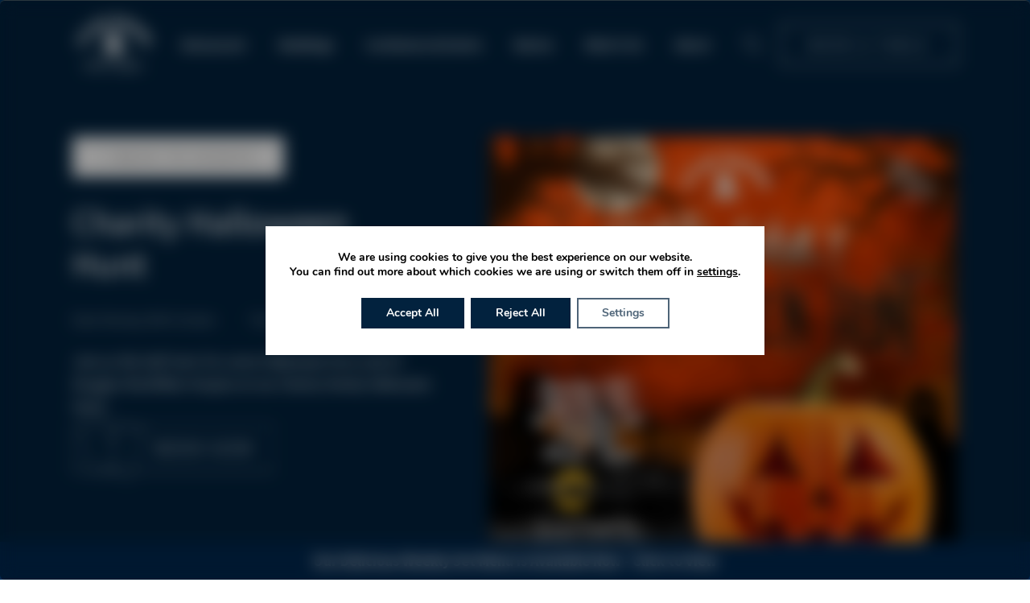

--- FILE ---
content_type: text/html; charset=UTF-8
request_url: https://www.astonmarina.co.uk/whats-on/charity-family-halloween-hunt-2/
body_size: 23742
content:
<!DOCTYPE html>
<html lang="en">
	<head>
		<meta charset="utf-8">
        <meta http-equiv="X-UA-Compatible" content="IE=edge">
        <meta name="viewport" content="width=device-width, initial-scale=1">

		<title>Charity Halloween Hunt - Aston Marina</title>
        <link rel="stylesheet" href="https://cdnjs.cloudflare.com/ajax/libs/font-awesome/4.7.0/css/font-awesome.min.css">
		<meta name='robots' content='index, follow, max-image-preview:large, max-snippet:-1, max-video-preview:-1' />
	<style>img:is([sizes="auto" i], [sizes^="auto," i]) { contain-intrinsic-size: 3000px 1500px }</style>
	
	<!-- This site is optimized with the Yoast SEO plugin v26.0 - https://yoast.com/wordpress/plugins/seo/ -->
	<meta name="description" content="Half term fun with our Charity Family Halloween hunt. Follow the clues along our Halloween trail to get a treat! In aid of Dougie Mac Hospice" />
	<link rel="canonical" href="https://www.astonmarina.co.uk/whats-on/charity-family-halloween-hunt-2/" />
	<meta property="og:locale" content="en_GB" />
	<meta property="og:type" content="article" />
	<meta property="og:title" content="Charity Halloween Hunt - Aston Marina" />
	<meta property="og:description" content="Half term fun with our Charity Family Halloween hunt. Follow the clues along our Halloween trail to get a treat! In aid of Dougie Mac Hospice" />
	<meta property="og:url" content="https://www.astonmarina.co.uk/whats-on/charity-family-halloween-hunt-2/" />
	<meta property="og:site_name" content="Aston Marina" />
	<meta property="article:modified_time" content="2023-10-02T15:01:23+00:00" />
	<meta name="twitter:card" content="summary_large_image" />
	<script type="application/ld+json" class="yoast-schema-graph">{"@context":"https://schema.org","@graph":[{"@type":"WebPage","@id":"https://www.astonmarina.co.uk/whats-on/charity-family-halloween-hunt-2/","url":"https://www.astonmarina.co.uk/whats-on/charity-family-halloween-hunt-2/","name":"Charity Halloween Hunt - Aston Marina","isPartOf":{"@id":"https://www.astonmarina.co.uk/#website"},"datePublished":"2023-10-02T15:00:05+00:00","dateModified":"2023-10-02T15:01:23+00:00","description":"Half term fun with our Charity Family Halloween hunt. Follow the clues along our Halloween trail to get a treat! In aid of Dougie Mac Hospice","breadcrumb":{"@id":"https://www.astonmarina.co.uk/whats-on/charity-family-halloween-hunt-2/#breadcrumb"},"inLanguage":"en-GB","potentialAction":[{"@type":"ReadAction","target":["https://www.astonmarina.co.uk/whats-on/charity-family-halloween-hunt-2/"]}]},{"@type":"BreadcrumbList","@id":"https://www.astonmarina.co.uk/whats-on/charity-family-halloween-hunt-2/#breadcrumb","itemListElement":[{"@type":"ListItem","position":1,"name":"Home","item":"https://www.astonmarina.co.uk/"},{"@type":"ListItem","position":2,"name":"Charity Halloween Hunt"}]},{"@type":"WebSite","@id":"https://www.astonmarina.co.uk/#website","url":"https://www.astonmarina.co.uk/","name":"Aston Marina","description":"","potentialAction":[{"@type":"SearchAction","target":{"@type":"EntryPoint","urlTemplate":"https://www.astonmarina.co.uk/?s={search_term_string}"},"query-input":{"@type":"PropertyValueSpecification","valueRequired":true,"valueName":"search_term_string"}}],"inLanguage":"en-GB"}]}</script>
	<!-- / Yoast SEO plugin. -->


		<style>
			.lazyload,
			.lazyloading {
				max-width: 100%;
			}
		</style>
		
<style id='classic-theme-styles-inline-css' type='text/css'>
/*! This file is auto-generated */
.wp-block-button__link{color:#fff;background-color:#32373c;border-radius:9999px;box-shadow:none;text-decoration:none;padding:calc(.667em + 2px) calc(1.333em + 2px);font-size:1.125em}.wp-block-file__button{background:#32373c;color:#fff;text-decoration:none}
</style>
<style id='safe-svg-svg-icon-style-inline-css' type='text/css'>
.safe-svg-cover{text-align:center}.safe-svg-cover .safe-svg-inside{display:inline-block;max-width:100%}.safe-svg-cover svg{fill:currentColor;height:100%;max-height:100%;max-width:100%;width:100%}

</style>
<link rel='stylesheet' id='wp-call-btn-guten-blocks-style-css' href='https://www.astonmarina.co.uk/wp-content/plugins/wp-call-button/assets/block/build/index.css?ver=085f82fba130fc4cf3057de5e2dcc820' type='text/css' media='all' />
<style id='global-styles-inline-css' type='text/css'>
:root{--wp--preset--aspect-ratio--square: 1;--wp--preset--aspect-ratio--4-3: 4/3;--wp--preset--aspect-ratio--3-4: 3/4;--wp--preset--aspect-ratio--3-2: 3/2;--wp--preset--aspect-ratio--2-3: 2/3;--wp--preset--aspect-ratio--16-9: 16/9;--wp--preset--aspect-ratio--9-16: 9/16;--wp--preset--color--black: #000000;--wp--preset--color--cyan-bluish-gray: #abb8c3;--wp--preset--color--white: #ffffff;--wp--preset--color--pale-pink: #f78da7;--wp--preset--color--vivid-red: #cf2e2e;--wp--preset--color--luminous-vivid-orange: #ff6900;--wp--preset--color--luminous-vivid-amber: #fcb900;--wp--preset--color--light-green-cyan: #7bdcb5;--wp--preset--color--vivid-green-cyan: #00d084;--wp--preset--color--pale-cyan-blue: #8ed1fc;--wp--preset--color--vivid-cyan-blue: #0693e3;--wp--preset--color--vivid-purple: #9b51e0;--wp--preset--gradient--vivid-cyan-blue-to-vivid-purple: linear-gradient(135deg,rgba(6,147,227,1) 0%,rgb(155,81,224) 100%);--wp--preset--gradient--light-green-cyan-to-vivid-green-cyan: linear-gradient(135deg,rgb(122,220,180) 0%,rgb(0,208,130) 100%);--wp--preset--gradient--luminous-vivid-amber-to-luminous-vivid-orange: linear-gradient(135deg,rgba(252,185,0,1) 0%,rgba(255,105,0,1) 100%);--wp--preset--gradient--luminous-vivid-orange-to-vivid-red: linear-gradient(135deg,rgba(255,105,0,1) 0%,rgb(207,46,46) 100%);--wp--preset--gradient--very-light-gray-to-cyan-bluish-gray: linear-gradient(135deg,rgb(238,238,238) 0%,rgb(169,184,195) 100%);--wp--preset--gradient--cool-to-warm-spectrum: linear-gradient(135deg,rgb(74,234,220) 0%,rgb(151,120,209) 20%,rgb(207,42,186) 40%,rgb(238,44,130) 60%,rgb(251,105,98) 80%,rgb(254,248,76) 100%);--wp--preset--gradient--blush-light-purple: linear-gradient(135deg,rgb(255,206,236) 0%,rgb(152,150,240) 100%);--wp--preset--gradient--blush-bordeaux: linear-gradient(135deg,rgb(254,205,165) 0%,rgb(254,45,45) 50%,rgb(107,0,62) 100%);--wp--preset--gradient--luminous-dusk: linear-gradient(135deg,rgb(255,203,112) 0%,rgb(199,81,192) 50%,rgb(65,88,208) 100%);--wp--preset--gradient--pale-ocean: linear-gradient(135deg,rgb(255,245,203) 0%,rgb(182,227,212) 50%,rgb(51,167,181) 100%);--wp--preset--gradient--electric-grass: linear-gradient(135deg,rgb(202,248,128) 0%,rgb(113,206,126) 100%);--wp--preset--gradient--midnight: linear-gradient(135deg,rgb(2,3,129) 0%,rgb(40,116,252) 100%);--wp--preset--font-size--small: 13px;--wp--preset--font-size--medium: 20px;--wp--preset--font-size--large: 36px;--wp--preset--font-size--x-large: 42px;--wp--preset--spacing--20: 0.44rem;--wp--preset--spacing--30: 0.67rem;--wp--preset--spacing--40: 1rem;--wp--preset--spacing--50: 1.5rem;--wp--preset--spacing--60: 2.25rem;--wp--preset--spacing--70: 3.38rem;--wp--preset--spacing--80: 5.06rem;--wp--preset--shadow--natural: 6px 6px 9px rgba(0, 0, 0, 0.2);--wp--preset--shadow--deep: 12px 12px 50px rgba(0, 0, 0, 0.4);--wp--preset--shadow--sharp: 6px 6px 0px rgba(0, 0, 0, 0.2);--wp--preset--shadow--outlined: 6px 6px 0px -3px rgba(255, 255, 255, 1), 6px 6px rgba(0, 0, 0, 1);--wp--preset--shadow--crisp: 6px 6px 0px rgba(0, 0, 0, 1);}:where(.is-layout-flex){gap: 0.5em;}:where(.is-layout-grid){gap: 0.5em;}body .is-layout-flex{display: flex;}.is-layout-flex{flex-wrap: wrap;align-items: center;}.is-layout-flex > :is(*, div){margin: 0;}body .is-layout-grid{display: grid;}.is-layout-grid > :is(*, div){margin: 0;}:where(.wp-block-columns.is-layout-flex){gap: 2em;}:where(.wp-block-columns.is-layout-grid){gap: 2em;}:where(.wp-block-post-template.is-layout-flex){gap: 1.25em;}:where(.wp-block-post-template.is-layout-grid){gap: 1.25em;}.has-black-color{color: var(--wp--preset--color--black) !important;}.has-cyan-bluish-gray-color{color: var(--wp--preset--color--cyan-bluish-gray) !important;}.has-white-color{color: var(--wp--preset--color--white) !important;}.has-pale-pink-color{color: var(--wp--preset--color--pale-pink) !important;}.has-vivid-red-color{color: var(--wp--preset--color--vivid-red) !important;}.has-luminous-vivid-orange-color{color: var(--wp--preset--color--luminous-vivid-orange) !important;}.has-luminous-vivid-amber-color{color: var(--wp--preset--color--luminous-vivid-amber) !important;}.has-light-green-cyan-color{color: var(--wp--preset--color--light-green-cyan) !important;}.has-vivid-green-cyan-color{color: var(--wp--preset--color--vivid-green-cyan) !important;}.has-pale-cyan-blue-color{color: var(--wp--preset--color--pale-cyan-blue) !important;}.has-vivid-cyan-blue-color{color: var(--wp--preset--color--vivid-cyan-blue) !important;}.has-vivid-purple-color{color: var(--wp--preset--color--vivid-purple) !important;}.has-black-background-color{background-color: var(--wp--preset--color--black) !important;}.has-cyan-bluish-gray-background-color{background-color: var(--wp--preset--color--cyan-bluish-gray) !important;}.has-white-background-color{background-color: var(--wp--preset--color--white) !important;}.has-pale-pink-background-color{background-color: var(--wp--preset--color--pale-pink) !important;}.has-vivid-red-background-color{background-color: var(--wp--preset--color--vivid-red) !important;}.has-luminous-vivid-orange-background-color{background-color: var(--wp--preset--color--luminous-vivid-orange) !important;}.has-luminous-vivid-amber-background-color{background-color: var(--wp--preset--color--luminous-vivid-amber) !important;}.has-light-green-cyan-background-color{background-color: var(--wp--preset--color--light-green-cyan) !important;}.has-vivid-green-cyan-background-color{background-color: var(--wp--preset--color--vivid-green-cyan) !important;}.has-pale-cyan-blue-background-color{background-color: var(--wp--preset--color--pale-cyan-blue) !important;}.has-vivid-cyan-blue-background-color{background-color: var(--wp--preset--color--vivid-cyan-blue) !important;}.has-vivid-purple-background-color{background-color: var(--wp--preset--color--vivid-purple) !important;}.has-black-border-color{border-color: var(--wp--preset--color--black) !important;}.has-cyan-bluish-gray-border-color{border-color: var(--wp--preset--color--cyan-bluish-gray) !important;}.has-white-border-color{border-color: var(--wp--preset--color--white) !important;}.has-pale-pink-border-color{border-color: var(--wp--preset--color--pale-pink) !important;}.has-vivid-red-border-color{border-color: var(--wp--preset--color--vivid-red) !important;}.has-luminous-vivid-orange-border-color{border-color: var(--wp--preset--color--luminous-vivid-orange) !important;}.has-luminous-vivid-amber-border-color{border-color: var(--wp--preset--color--luminous-vivid-amber) !important;}.has-light-green-cyan-border-color{border-color: var(--wp--preset--color--light-green-cyan) !important;}.has-vivid-green-cyan-border-color{border-color: var(--wp--preset--color--vivid-green-cyan) !important;}.has-pale-cyan-blue-border-color{border-color: var(--wp--preset--color--pale-cyan-blue) !important;}.has-vivid-cyan-blue-border-color{border-color: var(--wp--preset--color--vivid-cyan-blue) !important;}.has-vivid-purple-border-color{border-color: var(--wp--preset--color--vivid-purple) !important;}.has-vivid-cyan-blue-to-vivid-purple-gradient-background{background: var(--wp--preset--gradient--vivid-cyan-blue-to-vivid-purple) !important;}.has-light-green-cyan-to-vivid-green-cyan-gradient-background{background: var(--wp--preset--gradient--light-green-cyan-to-vivid-green-cyan) !important;}.has-luminous-vivid-amber-to-luminous-vivid-orange-gradient-background{background: var(--wp--preset--gradient--luminous-vivid-amber-to-luminous-vivid-orange) !important;}.has-luminous-vivid-orange-to-vivid-red-gradient-background{background: var(--wp--preset--gradient--luminous-vivid-orange-to-vivid-red) !important;}.has-very-light-gray-to-cyan-bluish-gray-gradient-background{background: var(--wp--preset--gradient--very-light-gray-to-cyan-bluish-gray) !important;}.has-cool-to-warm-spectrum-gradient-background{background: var(--wp--preset--gradient--cool-to-warm-spectrum) !important;}.has-blush-light-purple-gradient-background{background: var(--wp--preset--gradient--blush-light-purple) !important;}.has-blush-bordeaux-gradient-background{background: var(--wp--preset--gradient--blush-bordeaux) !important;}.has-luminous-dusk-gradient-background{background: var(--wp--preset--gradient--luminous-dusk) !important;}.has-pale-ocean-gradient-background{background: var(--wp--preset--gradient--pale-ocean) !important;}.has-electric-grass-gradient-background{background: var(--wp--preset--gradient--electric-grass) !important;}.has-midnight-gradient-background{background: var(--wp--preset--gradient--midnight) !important;}.has-small-font-size{font-size: var(--wp--preset--font-size--small) !important;}.has-medium-font-size{font-size: var(--wp--preset--font-size--medium) !important;}.has-large-font-size{font-size: var(--wp--preset--font-size--large) !important;}.has-x-large-font-size{font-size: var(--wp--preset--font-size--x-large) !important;}
:where(.wp-block-post-template.is-layout-flex){gap: 1.25em;}:where(.wp-block-post-template.is-layout-grid){gap: 1.25em;}
:where(.wp-block-columns.is-layout-flex){gap: 2em;}:where(.wp-block-columns.is-layout-grid){gap: 2em;}
:root :where(.wp-block-pullquote){font-size: 1.5em;line-height: 1.6;}
</style>
<link rel='stylesheet' id='simple-banner-style-css' href='https://www.astonmarina.co.uk/wp-content/plugins/simple-banner/simple-banner.css?ver=3.1.1' type='text/css' media='all' />
<link rel='stylesheet' id='wpbs-style-css' href='https://www.astonmarina.co.uk/wp-content/plugins/wp-booking-system-premium/assets/css/style-front-end.min.css?ver=5.12.3' type='text/css' media='all' />
<link rel='stylesheet' id='wpbs-style-form-css' href='https://www.astonmarina.co.uk/wp-content/plugins/wp-booking-system-premium/assets/css/style-front-end-form.min.css?ver=5.12.3' type='text/css' media='all' />
<link rel='stylesheet' id='wpbs-cntrct-style-css' href='https://www.astonmarina.co.uk/wp-content/plugins/wp-booking-system-premium-contracts/assets/css/style-front-end.min.css?ver=1.0.7.1' type='text/css' media='all' />
<link rel='stylesheet' id='wpbs-s-style-css' href='https://www.astonmarina.co.uk/wp-content/plugins/wp-booking-system-premium-search/assets/css/style-front-end.min.css?ver=2.1.9' type='text/css' media='all' />
<link rel='stylesheet' id='wpbs-stripe-front-end-style-css' href='https://www.astonmarina.co.uk/wp-content/plugins/wp-booking-system-premium-stripe/assets/css/style-front-end.min.css?ver=1.0.27' type='text/css' media='all' />
<link rel='stylesheet' id='style-css-css' href='https://www.astonmarina.co.uk/wp-content/themes/emc/dist/styles/style.css' type='text/css' media='all' />
<link rel='stylesheet' id='dflip-style-css' href='https://www.astonmarina.co.uk/wp-content/plugins/3d-flipbook-dflip-lite/assets/css/dflip.min.css?ver=2.3.75' type='text/css' media='all' />
<link rel='stylesheet' id='moove_gdpr_frontend-css' href='https://www.astonmarina.co.uk/wp-content/plugins/gdpr-cookie-compliance/dist/styles/gdpr-main.css?ver=5.0.9' type='text/css' media='all' />
<style id='moove_gdpr_frontend-inline-css' type='text/css'>
#moove_gdpr_cookie_modal,#moove_gdpr_cookie_info_bar,.gdpr_cookie_settings_shortcode_content{font-family:&#039;Nunito&#039;,sans-serif}#moove_gdpr_save_popup_settings_button{background-color:#373737;color:#fff}#moove_gdpr_save_popup_settings_button:hover{background-color:#000}#moove_gdpr_cookie_info_bar .moove-gdpr-info-bar-container .moove-gdpr-info-bar-content a.mgbutton,#moove_gdpr_cookie_info_bar .moove-gdpr-info-bar-container .moove-gdpr-info-bar-content button.mgbutton{background-color:#02223e}#moove_gdpr_cookie_modal .moove-gdpr-modal-content .moove-gdpr-modal-footer-content .moove-gdpr-button-holder a.mgbutton,#moove_gdpr_cookie_modal .moove-gdpr-modal-content .moove-gdpr-modal-footer-content .moove-gdpr-button-holder button.mgbutton,.gdpr_cookie_settings_shortcode_content .gdpr-shr-button.button-green{background-color:#02223e;border-color:#02223e}#moove_gdpr_cookie_modal .moove-gdpr-modal-content .moove-gdpr-modal-footer-content .moove-gdpr-button-holder a.mgbutton:hover,#moove_gdpr_cookie_modal .moove-gdpr-modal-content .moove-gdpr-modal-footer-content .moove-gdpr-button-holder button.mgbutton:hover,.gdpr_cookie_settings_shortcode_content .gdpr-shr-button.button-green:hover{background-color:#fff;color:#02223e}#moove_gdpr_cookie_modal .moove-gdpr-modal-content .moove-gdpr-modal-close i,#moove_gdpr_cookie_modal .moove-gdpr-modal-content .moove-gdpr-modal-close span.gdpr-icon{background-color:#02223e;border:1px solid #02223e}#moove_gdpr_cookie_info_bar span.moove-gdpr-infobar-allow-all.focus-g,#moove_gdpr_cookie_info_bar span.moove-gdpr-infobar-allow-all:focus,#moove_gdpr_cookie_info_bar button.moove-gdpr-infobar-allow-all.focus-g,#moove_gdpr_cookie_info_bar button.moove-gdpr-infobar-allow-all:focus,#moove_gdpr_cookie_info_bar span.moove-gdpr-infobar-reject-btn.focus-g,#moove_gdpr_cookie_info_bar span.moove-gdpr-infobar-reject-btn:focus,#moove_gdpr_cookie_info_bar button.moove-gdpr-infobar-reject-btn.focus-g,#moove_gdpr_cookie_info_bar button.moove-gdpr-infobar-reject-btn:focus,#moove_gdpr_cookie_info_bar span.change-settings-button.focus-g,#moove_gdpr_cookie_info_bar span.change-settings-button:focus,#moove_gdpr_cookie_info_bar button.change-settings-button.focus-g,#moove_gdpr_cookie_info_bar button.change-settings-button:focus{-webkit-box-shadow:0 0 1px 3px #02223e;-moz-box-shadow:0 0 1px 3px #02223e;box-shadow:0 0 1px 3px #02223e}#moove_gdpr_cookie_modal .moove-gdpr-modal-content .moove-gdpr-modal-close i:hover,#moove_gdpr_cookie_modal .moove-gdpr-modal-content .moove-gdpr-modal-close span.gdpr-icon:hover,#moove_gdpr_cookie_info_bar span[data-href]>u.change-settings-button{color:#02223e}#moove_gdpr_cookie_modal .moove-gdpr-modal-content .moove-gdpr-modal-left-content #moove-gdpr-menu li.menu-item-selected a span.gdpr-icon,#moove_gdpr_cookie_modal .moove-gdpr-modal-content .moove-gdpr-modal-left-content #moove-gdpr-menu li.menu-item-selected button span.gdpr-icon{color:inherit}#moove_gdpr_cookie_modal .moove-gdpr-modal-content .moove-gdpr-modal-left-content #moove-gdpr-menu li a span.gdpr-icon,#moove_gdpr_cookie_modal .moove-gdpr-modal-content .moove-gdpr-modal-left-content #moove-gdpr-menu li button span.gdpr-icon{color:inherit}#moove_gdpr_cookie_modal .gdpr-acc-link{line-height:0;font-size:0;color:transparent;position:absolute}#moove_gdpr_cookie_modal .moove-gdpr-modal-content .moove-gdpr-modal-close:hover i,#moove_gdpr_cookie_modal .moove-gdpr-modal-content .moove-gdpr-modal-left-content #moove-gdpr-menu li a,#moove_gdpr_cookie_modal .moove-gdpr-modal-content .moove-gdpr-modal-left-content #moove-gdpr-menu li button,#moove_gdpr_cookie_modal .moove-gdpr-modal-content .moove-gdpr-modal-left-content #moove-gdpr-menu li button i,#moove_gdpr_cookie_modal .moove-gdpr-modal-content .moove-gdpr-modal-left-content #moove-gdpr-menu li a i,#moove_gdpr_cookie_modal .moove-gdpr-modal-content .moove-gdpr-tab-main .moove-gdpr-tab-main-content a:hover,#moove_gdpr_cookie_info_bar.moove-gdpr-dark-scheme .moove-gdpr-info-bar-container .moove-gdpr-info-bar-content a.mgbutton:hover,#moove_gdpr_cookie_info_bar.moove-gdpr-dark-scheme .moove-gdpr-info-bar-container .moove-gdpr-info-bar-content button.mgbutton:hover,#moove_gdpr_cookie_info_bar.moove-gdpr-dark-scheme .moove-gdpr-info-bar-container .moove-gdpr-info-bar-content a:hover,#moove_gdpr_cookie_info_bar.moove-gdpr-dark-scheme .moove-gdpr-info-bar-container .moove-gdpr-info-bar-content button:hover,#moove_gdpr_cookie_info_bar.moove-gdpr-dark-scheme .moove-gdpr-info-bar-container .moove-gdpr-info-bar-content span.change-settings-button:hover,#moove_gdpr_cookie_info_bar.moove-gdpr-dark-scheme .moove-gdpr-info-bar-container .moove-gdpr-info-bar-content button.change-settings-button:hover,#moove_gdpr_cookie_info_bar.moove-gdpr-dark-scheme .moove-gdpr-info-bar-container .moove-gdpr-info-bar-content u.change-settings-button:hover,#moove_gdpr_cookie_info_bar span[data-href]>u.change-settings-button,#moove_gdpr_cookie_info_bar.moove-gdpr-dark-scheme .moove-gdpr-info-bar-container .moove-gdpr-info-bar-content a.mgbutton.focus-g,#moove_gdpr_cookie_info_bar.moove-gdpr-dark-scheme .moove-gdpr-info-bar-container .moove-gdpr-info-bar-content button.mgbutton.focus-g,#moove_gdpr_cookie_info_bar.moove-gdpr-dark-scheme .moove-gdpr-info-bar-container .moove-gdpr-info-bar-content a.focus-g,#moove_gdpr_cookie_info_bar.moove-gdpr-dark-scheme .moove-gdpr-info-bar-container .moove-gdpr-info-bar-content button.focus-g,#moove_gdpr_cookie_info_bar.moove-gdpr-dark-scheme .moove-gdpr-info-bar-container .moove-gdpr-info-bar-content a.mgbutton:focus,#moove_gdpr_cookie_info_bar.moove-gdpr-dark-scheme .moove-gdpr-info-bar-container .moove-gdpr-info-bar-content button.mgbutton:focus,#moove_gdpr_cookie_info_bar.moove-gdpr-dark-scheme .moove-gdpr-info-bar-container .moove-gdpr-info-bar-content a:focus,#moove_gdpr_cookie_info_bar.moove-gdpr-dark-scheme .moove-gdpr-info-bar-container .moove-gdpr-info-bar-content button:focus,#moove_gdpr_cookie_info_bar.moove-gdpr-dark-scheme .moove-gdpr-info-bar-container .moove-gdpr-info-bar-content span.change-settings-button.focus-g,span.change-settings-button:focus,button.change-settings-button.focus-g,button.change-settings-button:focus,#moove_gdpr_cookie_info_bar.moove-gdpr-dark-scheme .moove-gdpr-info-bar-container .moove-gdpr-info-bar-content u.change-settings-button.focus-g,#moove_gdpr_cookie_info_bar.moove-gdpr-dark-scheme .moove-gdpr-info-bar-container .moove-gdpr-info-bar-content u.change-settings-button:focus{color:#02223e}#moove_gdpr_cookie_modal .moove-gdpr-branding.focus-g span,#moove_gdpr_cookie_modal .moove-gdpr-modal-content .moove-gdpr-tab-main a.focus-g,#moove_gdpr_cookie_modal .moove-gdpr-modal-content .moove-gdpr-tab-main .gdpr-cd-details-toggle.focus-g{color:#02223e}#moove_gdpr_cookie_modal.gdpr_lightbox-hide{display:none}
</style>
<script type="text/javascript" src="https://www.astonmarina.co.uk/wp-includes/js/jquery/jquery.min.js?ver=3.7.1" id="jquery-core-js"></script>
<script type="text/javascript" src="https://www.astonmarina.co.uk/wp-includes/js/jquery/jquery-migrate.min.js?ver=3.4.1" id="jquery-migrate-js"></script>
<script type="text/javascript" id="simple-banner-script-js-before">
/* <![CDATA[ */
const simpleBannerScriptParams = {"pro_version_enabled":"","debug_mode":"","id":8106,"version":"3.1.1","banner_params":[{"hide_simple_banner":"no","simple_banner_prepend_element":"body","simple_banner_position":"footer","header_margin":"40","header_padding":"40","wp_body_open_enabled":"","wp_body_open":true,"simple_banner_z_index":"","simple_banner_text":"<a href=\"https:\/\/www.astonmarina.co.uk\/restaurant\/#menus\"> Our Delicious Weekly Set Menu is Available Now - Click to View <\/a>","disabled_on_current_page":false,"disabled_pages_array":[],"is_current_page_a_post":false,"disabled_on_posts":"","simple_banner_disabled_page_paths":"","simple_banner_font_size":"12","simple_banner_color":"#002850","simple_banner_text_color":"#ffffff","simple_banner_link_color":"#ffffff","simple_banner_close_color":"#fafafa","simple_banner_custom_css":"","simple_banner_scrolling_custom_css":"","simple_banner_text_custom_css":"","simple_banner_button_css":"","site_custom_css":"","keep_site_custom_css":"","site_custom_js":"","keep_site_custom_js":"","close_button_enabled":"","close_button_expiration":"","close_button_cookie_set":false,"current_date":{"date":"2025-11-13 15:57:39.712074","timezone_type":3,"timezone":"UTC"},"start_date":{"date":"2025-11-13 15:57:39.712079","timezone_type":3,"timezone":"UTC"},"end_date":{"date":"2025-11-13 15:57:39.712082","timezone_type":3,"timezone":"UTC"},"simple_banner_start_after_date":"","simple_banner_remove_after_date":"","simple_banner_insert_inside_element":""}]}
/* ]]> */
</script>
<script type="text/javascript" src="https://www.astonmarina.co.uk/wp-content/plugins/simple-banner/simple-banner.js?ver=3.1.1" id="simple-banner-script-js"></script>
<link rel="https://api.w.org/" href="https://www.astonmarina.co.uk/wp-json/" /><link rel="EditURI" type="application/rsd+xml" title="RSD" href="https://www.astonmarina.co.uk/xmlrpc.php?rsd" />
<meta name="generator" content="WordPress 6.8.3" />
<link rel='shortlink' href='https://www.astonmarina.co.uk/?p=8106' />
<link rel="alternate" title="oEmbed (JSON)" type="application/json+oembed" href="https://www.astonmarina.co.uk/wp-json/oembed/1.0/embed?url=https%3A%2F%2Fwww.astonmarina.co.uk%2Fwhats-on%2Fcharity-family-halloween-hunt-2%2F" />
<link rel="alternate" title="oEmbed (XML)" type="text/xml+oembed" href="https://www.astonmarina.co.uk/wp-json/oembed/1.0/embed?url=https%3A%2F%2Fwww.astonmarina.co.uk%2Fwhats-on%2Fcharity-family-halloween-hunt-2%2F&#038;format=xml" />
		<script type="text/javascript">
				(function(c,l,a,r,i,t,y){
					c[a]=c[a]||function(){(c[a].q=c[a].q||[]).push(arguments)};t=l.createElement(r);t.async=1;
					t.src="https://www.clarity.ms/tag/"+i+"?ref=wordpress";y=l.getElementsByTagName(r)[0];y.parentNode.insertBefore(t,y);
				})(window, document, "clarity", "script", "gd4k1wprcf");
		</script>
		<style id="simple-banner-header-margin" type="text/css">header{margin-top:40;}</style><style id="simple-banner-header-padding" type="text/css" >header{padding-top:40;}</style><style id="simple-banner-position" type="text/css">.simple-banner{position:fixed;bottom:0;}</style><style id="simple-banner-font-size" type="text/css">.simple-banner .simple-banner-text{font-size:12;}</style><style id="simple-banner-background-color" type="text/css">.simple-banner{background:#002850;}</style><style id="simple-banner-text-color" type="text/css">.simple-banner .simple-banner-text{color:#ffffff;}</style><style id="simple-banner-link-color" type="text/css">.simple-banner .simple-banner-text a{color:#ffffff;}</style><style id="simple-banner-z-index" type="text/css">.simple-banner{z-index: 99999;}</style><style id="simple-banner-close-color" type="text/css">.simple-banner .simple-banner-button{color:#fafafa;}</style><style id="simple-banner-site-custom-css-dummy" type="text/css"></style><script id="simple-banner-site-custom-js-dummy" type="text/javascript"></script><style type="text/css"></style><!-- This website uses the WP Call Button plugin to generate more leads. --><style type="text/css">.wp-call-button{ display: none; } @media screen and (max-width: 650px) { .wp-call-button{display: block; position: fixed; text-decoration: none; z-index: 9999999999;width: 60px; height: 60px; border-radius: 50%;/*transform: scale(0.8);*/  left: 20px;  bottom: 20px; background: url( [data-uri] ) center/30px 30px no-repeat #7d7d7d !important;} }</style><link rel="apple-touch-icon" sizes="180x180" href="/wp-content/uploads/fbrfg/apple-touch-icon.png">
<link rel="icon" type="image/png" sizes="32x32" href="/wp-content/uploads/fbrfg/favicon-32x32.png">
<link rel="icon" type="image/png" sizes="16x16" href="/wp-content/uploads/fbrfg/favicon-16x16.png">
<link rel="manifest" href="/wp-content/uploads/fbrfg/site.webmanifest">
<link rel="mask-icon" href="/wp-content/uploads/fbrfg/safari-pinned-tab.svg" color="#5bbad5">
<link rel="shortcut icon" href="/wp-content/uploads/fbrfg/favicon.ico">
<meta name="msapplication-TileColor" content="#da532c">
<meta name="msapplication-config" content="/wp-content/uploads/fbrfg/browserconfig.xml">
<meta name="theme-color" content="#ffffff">		<script>
			document.documentElement.className = document.documentElement.className.replace('no-js', 'js');
		</script>
				<style>
			.no-js img.lazyload {
				display: none;
			}

			figure.wp-block-image img.lazyloading {
				min-width: 150px;
			}

			.lazyload,
			.lazyloading {
				--smush-placeholder-width: 100px;
				--smush-placeholder-aspect-ratio: 1/1;
				width: var(--smush-image-width, var(--smush-placeholder-width)) !important;
				aspect-ratio: var(--smush-image-aspect-ratio, var(--smush-placeholder-aspect-ratio)) !important;
			}

						.lazyload, .lazyloading {
				opacity: 0;
			}

			.lazyloaded {
				opacity: 1;
				transition: opacity 400ms;
				transition-delay: 0ms;
			}

					</style>
				<style type="text/css" id="wp-custom-css">
			



.page-id-7 section.section-height.m-top-0.lg\:mb-0 > div.block.lg\:hidden > div > div{
	margin-top: 2rem;
}

@media (max-width: 768px) {
.page-id-1464 .twocolumn-section{
	margin-top: 35%;
	}
}

.font-normal{
	color:white;
}

	ul{
	list-style: inside;
	list-style-position: outside;

}

@media only screen and (max-width: 768px) {
  .reverse {
    order: 2;
  }
	
	.two-block-content-description {
    margin-bottom: 30px;
  }
}

.page-id-1186 section.full-width-image-text-block.bg-primary_o.lg\:px-0.px-10, .page-id-1504 section.full-width-image-text-block.bg-primary_o.lg\:px-0.px-10{
	margin: 0;
}

@media only screen and (max-width: 768px) {
.page-id-3215 #banner-slider-item0 > div{
	padding-top: 100px;
}
}

.page-id-1470 section:nth-child(6){

	margin-top: 100px; }


/* Styling for the Cookie Popup */
aside#moove_gdpr_cookie_info_bar.gdpr_lightbox-hidden {
	display: none;
}

aside#moove_gdpr_cookie_info_bar,
.gdpr_lightbox.gdpr_lightbox-opened.gdpr_lightbox-inline.moove_gdpr_cookie_modal_open {
	bottom: 0 !important;
	margin: 0;
	width: 100% !important;
	height: 100vh;
	display: -webkit-box;
	display: -ms-flexbox;
	display: flex;
	-webkit-box-pack: center;
	-ms-flex-pack: center;
	justify-content: center;
	-webkit-box-align: center;
	-ms-flex-align: center;
	align-items: center;
	border-radius: 6px;
	padding: 0;
	max-height: 100vh !important;
	-webkit-backdrop-filter: blur(10px);
	backdrop-filter: blur(10px);
	background-color: rgba(0, 0, 0, .4) !important;
	border-top: 1px solid #2a363e !important;
	z-index: 999999999;
}

.moove-gdpr-info-bar-content {
	display: flex;
	flex-direction: column;
	justify-content: center;
	padding: 30px !important;
	background-color: white;
	border-radius: 0;
}

.moove-gdpr-cookie-notice {
	text-align: center;
	line-height: 1.2em;
	margin-bottom: 20px;
}

.moove-gdpr-cookie-notice p {
	color: black !important;
	margin-bottom: 0.6em;
}

.moove-gdpr-button-holder {
	padding: 0 !important;
	justify-content: center;
}

.ue-desc p a{
	display: none
}

#moove_gdpr_cookie_info_bar .moove-gdpr-info-bar-container .moove-gdpr-info-bar-content button.mgbutton{
	border: 1px solid #02223e !important;
	border-radius: 0;
}

#moove_gdpr_cookie_info_bar:not(.gdpr-full-screen-infobar).moove-gdpr-dark-scheme .moove-gdpr-info-bar-container .moove-gdpr-info-bar-content button.mgbutton.moove-gdpr-infobar-settings-btn{
	color: #02223e;
}

#moove_gdpr_cookie_info_bar:not(.gdpr-full-screen-infobar).moove-gdpr-dark-scheme .moove-gdpr-info-bar-container .moove-gdpr-info-bar-content button.mgbutton.moove-gdpr-infobar-settings-btn:hover{
	background: #02223e;
	color: white;
}		</style>
			</head>
	<body class="wp-singular upcoming_events-template-default single single-upcoming_events postid-8106 wp-theme-emc">
        <header id="header">
            <nav class="container flex justify-between py-5 lg:px-0 md:px-5 px-10 mx-auto relative " id="mega-menu">
                <div class="flex items-center">
                    <a class="flex header-logo" href="https://www.astonmarina.co.uk">
                                                <img class="w-full max-w-full h-auto lazyload" data-src="https://www.astonmarina.co.uk/wp-content/uploads/2022/03/header-logo.svg" alt="" src="[data-uri]">
                    </a>
                </div>
                <div class="flex items-center space-x-2">
                    <!-- left header section -->
                    <div class="items-center hidden lg:flex font-semibold text-white ">
                                                                                                                                            <div class="dropdown">
                                                    <a class="nav-link hover:-translate-y-2 transition ease-in-out" href="https://www.astonmarina.co.uk/restaurant" aria-expanded="false">
                                                        Restaurant                                                    </a>
                                                    <div class="dropdown-menu hidden absolute z-10 left-0 right-0 transform w-screen container">
                                                        <div class="shadow-mega-menu overflow-hidden bg-white">
                                                            
                                                                                                                                                <div class="grid grid-cols-3  gap-14 mege-menu bg-white px-14 py-11">

                                                                                                                                                            
                                                                                        <div class=" w-full h-auto relative">
                                                                                            <img class="w-full h-full lazyload" data-src="https://www.astonmarina.co.uk/wp-content/uploads/2023/01/No26-Logo-1080x1080-pic-50.jpg" alt="no26-logo-1080x1080-pic-50" src="[data-uri]" style="--smush-placeholder-width: 1080px; --smush-placeholder-aspect-ratio: 1080/1080;">
                                                                                                                                                                                            <div class="absolute bottom-10 w-full">
                                                                                                    <div class="flex justify-center">
                                                                                                        <a href="https://www.astonmarina.co.uk/restaurant/#menus" class="button button-white text-gray">
                                                                                                            Menus                                                                                                        </a>
                                                                                                    </div>
                                                                                                </div>
                                                                                                                                                                                    </div>
                                                                                
                                                                                                                                                                   
                                                                                        <div class=" w-full h-auto relative">
                                                                                            <img class="w-full h-full lazyload" data-src="https://www.astonmarina.co.uk/wp-content/uploads/2023/01/DD-logo-1080x1080-pic2-50.jpg" alt="dd-logo-1080x1080-pic2-50" src="[data-uri]" style="--smush-placeholder-width: 1080px; --smush-placeholder-aspect-ratio: 1080/1080;">
                                                                                                                                                                                            <div class="absolute bottom-10 w-full">
                                                                                                    <div class="flex justify-center">
                                                                                                        <a href="https://www.astonmarina.co.uk/restaurant/dome-dining" class="button button-white text-gray">
                                                                                                            Dome Dining                                                                                                        </a>
                                                                                                    </div>
                                                                                                </div>
                                                                                                                                                                                    </div>
                                                                                
                                                                                                                                                                       <div class="">
                                                                                       
                                                                                                <a class="block" href="https://astonmarina.giftpro.co.uk/">
                                                                                                    Gift Vouchers                                                                                                </a>

                                                                                        
                                                                                            
                                                                                                <a class="block" href="https://www.astonmarina.co.uk/restaurant/club-no-6">
                                                                                                    Join Club No.26                                                                                                </a>

                                                                                        
                                                                                            
                                                                                                <a class="block" href="https://www.astonmarina.co.uk/restaurant/the-potting-shed/">
                                                                                                    The Potting Shed                                                                                                </a>

                                                                                        
                                                                                            
                                                                                                <a class="block" href="https://www.astonmarina.co.uk/restaurant/the-courtyard/">
                                                                                                    The Courtyard                                                                                                </a>

                                                                                        
                                                                                            
                                                                                                <a class="block" href="https://www.astonmarina.co.uk/restaurant/club-no-6/the-bar ">
                                                                                                    The Bar                                                                                                </a>

                                                                                        
                                                                                            
                                                                                                <a class="block" href="https://www.astonmarina.co.uk/restaurant/christmas-2025-at-no-26-restaurant/">
                                                                                                    Christmas at No.26                                                                                                </a>

                                                                                        
                                                                                            
                                                                                                <a class="block" href="https://www.astonmarina.co.uk/marina/stay-at-aston-marina/">
                                                                                                    Stay at Aston Marina                                                                                                </a>

                                                                                        
                                                                                                                                                                                    </div>
                                                                                                                                         
                                                                            </div>
                                                                                                                                                                                                                        
                                                                    <a href="https://www.astonmarina.co.uk/contact-us" class="button button-primary w-full">
                                                                        Contact Us                                                                    </a>
                                                                                                                                                                                               </div>
                                                        </div>
                                          
                                                    </div>
                                                                                                                              <div class="dropdown">
                                                    <a class="nav-link hover:-translate-y-2 transition ease-in-out" href="https://www.astonmarina.co.uk/wedding-venue-staffordshire/" aria-expanded="false">
                                                        Weddings                                                    </a>
                                                    <div class="dropdown-menu hidden absolute z-10 left-0 right-0 transform w-screen container">
                                                        <div class="shadow-mega-menu overflow-hidden bg-white">
                                                            
                                                                                                                                                <div class="grid grid-cols-3  gap-14 mege-menu bg-white px-14 py-11">

                                                                                                                                                            
                                                                                        <div class=" w-full h-auto relative">
                                                                                            <img class="w-full h-full lazyload" data-src="https://www.astonmarina.co.uk/wp-content/uploads/2023/02/BH-outdoor-ceremony-1-1080x1080a.jpg" alt="bh-outdoor-ceremony-1-1080x1080a" src="[data-uri]" style="--smush-placeholder-width: 1080px; --smush-placeholder-aspect-ratio: 1080/1080;">
                                                                                                                                                                                            <div class="absolute bottom-10 w-full">
                                                                                                    <div class="flex justify-center">
                                                                                                        <a href="https://www.astonmarina.co.uk/wedding-venue-staffordshire/wedding-venue/#viewing" class="button button-white text-gray">
                                                                                                            Book A Viewing                                                                                                        </a>
                                                                                                    </div>
                                                                                                </div>
                                                                                                                                                                                    </div>
                                                                                
                                                                                                                                                                   
                                                                                        <div class=" w-full h-auto relative">
                                                                                            <img class="w-full h-full lazyload" data-src="https://www.astonmarina.co.uk/wp-content/uploads/2023/03/BH-ceremony-water-facing-2-1080x1080-1.jpg" alt="emily-louie-and-paul-6" src="[data-uri]" style="--smush-placeholder-width: 1080px; --smush-placeholder-aspect-ratio: 1080/1080;">
                                                                                                                                                                                            <div class="absolute bottom-10 w-full">
                                                                                                    <div class="flex justify-center">
                                                                                                        <a href="https://www.astonmarina.co.uk/wedding-venue-staffordshire/wedding-packages/" class="button button-white text-gray">
                                                                                                            Wedding Packages                                                                                                        </a>
                                                                                                    </div>
                                                                                                </div>
                                                                                                                                                                                    </div>
                                                                                
                                                                                                                                                                       <div class="">
                                                                                       
                                                                                                <a class="block" href="https://www.astonmarina.co.uk/wedding-venue-staffordshire/late-availability-weddings/">
                                                                                                    *SPECIAL OFFER - £6,500*                                                                                                </a>

                                                                                        
                                                                                            
                                                                                                <a class="block" href="https://www.astonmarina.co.uk/wedding-venue-staffordshire/wedding-venue/">
                                                                                                    Wedding Venue                                                                                                </a>

                                                                                        
                                                                                            
                                                                                                <a class="block" href="https://www.astonmarina.co.uk/wedding-venue-staffordshire/wedding-menus/">
                                                                                                    Wedding Menus                                                                                                </a>

                                                                                        
                                                                                            
                                                                                                <a class="block" href="https://www.astonmarina.co.uk/wedding-venue-staffordshire/gallery/">
                                                                                                    Gallery                                                                                                </a>

                                                                                        
                                                                                            
                                                                                                <a class="block" href="https://www.astonmarina.co.uk/wedding-venue-staffordshire/wedding-open-days/">
                                                                                                    Wedding Open Days                                                                                                </a>

                                                                                        
                                                                                            
                                                                                                <a class="block" href="https://www.astonmarina.co.uk/wedding-venue-staffordshire/reviews-real-weddings/">
                                                                                                    Awards & Reviews                                                                                                </a>

                                                                                        
                                                                                            
                                                                                                <a class="block" href="https://www.astonmarina.co.uk/wedding-venue-staffordshire/stay-aboard-bridal-suite/">
                                                                                                    Dragonfly Bridal Suite                                                                                                </a>

                                                                                        
                                                                                                                                                                                    </div>
                                                                                                                                         
                                                                            </div>
                                                                                                                                                                                                                        
                                                                    <a href="https://www.astonmarina.co.uk/wedding-venue-staffordshire/#enquiry" class="button button-primary w-full">
                                                                        Contact Us                                                                    </a>
                                                                                                                                                                                               </div>
                                                        </div>
                                          
                                                    </div>
                                                                                                                              <div class="dropdown">
                                                    <a class="nav-link hover:-translate-y-2 transition ease-in-out" href="https://www.astonmarina.co.uk/conference-events" aria-expanded="false">
                                                        Conference & Events                                                    </a>
                                                    <div class="dropdown-menu hidden absolute z-10 left-0 right-0 transform w-screen container">
                                                        <div class="shadow-mega-menu overflow-hidden bg-white">
                                                            
                                                                                                                                                <div class="grid grid-cols-3  gap-14 mege-menu bg-white px-14 py-11">

                                                                                                                                                            
                                                                                        <div class=" w-full h-auto relative">
                                                                                            <img class="w-full h-full lazyload" data-src="https://www.astonmarina.co.uk/wp-content/uploads/2023/01/HA-logo-1080x1080-pic-50.jpg" alt="ha-logo-1080x1080-pic-50" src="[data-uri]" style="--smush-placeholder-width: 1080px; --smush-placeholder-aspect-ratio: 1080/1080;">
                                                                                                                                                                                            <div class="absolute bottom-10 w-full">
                                                                                                    <div class="flex justify-center">
                                                                                                        <a href="https://www.astonmarina.co.uk/conference-events/the-hideaway" class="button button-white text-gray">
                                                                                                            <50 Guests - The Hideaway                                                                                                        </a>
                                                                                                    </div>
                                                                                                </div>
                                                                                                                                                                                    </div>
                                                                                
                                                                                                                                                                   
                                                                                        <div class=" w-full h-auto relative">
                                                                                            <img class="w-full h-full lazyload" data-src="https://www.astonmarina.co.uk/wp-content/uploads/2023/01/BH-logo-1080x1080-fountain-50.jpg" alt="bh-logo-1080x1080-fountain-50" src="[data-uri]" style="--smush-placeholder-width: 1080px; --smush-placeholder-aspect-ratio: 1080/1080;">
                                                                                                                                                                                            <div class="absolute bottom-10 w-full">
                                                                                                    <div class="flex justify-center">
                                                                                                        <a href="https://www.astonmarina.co.uk/conference-events/the-boat-house" class="button button-white text-gray">
                                                                                                            50+ Guests - The Boat House                                                                                                        </a>
                                                                                                    </div>
                                                                                                </div>
                                                                                                                                                                                    </div>
                                                                                
                                                                                                                                                                       <div class="">
                                                                                       
                                                                                                <a class="block" href="https://www.astonmarina.co.uk/conference-events/business-corporate/">
                                                                                                    Business & Corporate                                                                                                </a>

                                                                                        
                                                                                            
                                                                                                <a class="block" href="https://www.astonmarina.co.uk/conference-events/private-dining/">
                                                                                                    Private Dining                                                                                                </a>

                                                                                        
                                                                                            
                                                                                                <a class="block" href="https://www.astonmarina.co.uk/conference-events/celebrations/">
                                                                                                    Celebrations                                                                                                </a>

                                                                                        
                                                                                            
                                                                                                <a class="block" href="https://www.astonmarina.co.uk/conference-events/wake-memorial/">
                                                                                                    Wakes & Memorials                                                                                                </a>

                                                                                        
                                                                                            
                                                                                                <a class="block" href="https://www.astonmarina.co.uk/conference-events/christenings/">
                                                                                                    Christenings                                                                                                </a>

                                                                                        
                                                                                            
                                                                                                <a class="block" href="https://www.astonmarina.co.uk/conference-events/baby-shower/">
                                                                                                    Baby Showers                                                                                                </a>

                                                                                        
                                                                                            
                                                                                                <a class="block" href="https://www.astonmarina.co.uk/event-menus/">
                                                                                                    Event Menus                                                                                                </a>

                                                                                        
                                                                                            
                                                                                                <a class="block" href="https://www.astonmarina.co.uk/conference-events/christmas/">
                                                                                                    Christmas                                                                                                </a>

                                                                                        
                                                                                            
                                                                                                <a class="block" href="https://www.astonmarina.co.uk/marina/stay-at-aston-marina/">
                                                                                                    Stay at Aston Marina                                                                                                </a>

                                                                                        
                                                                                                                                                                                    </div>
                                                                                                                                         
                                                                            </div>
                                                                                                                                                                                                                        
                                                                    <a href="https://www.astonmarina.co.uk/conference-events/business-corporate/#enquire" class="button button-primary w-full">
                                                                        Contact Us                                                                    </a>
                                                                                                                                                                                               </div>
                                                        </div>
                                          
                                                    </div>
                                                                                                                              <div class="dropdown">
                                                    <a class="nav-link hover:-translate-y-2 transition ease-in-out" href="https://www.astonmarina.co.uk/marina" aria-expanded="false">
                                                        Marina                                                    </a>
                                                    <div class="dropdown-menu hidden absolute z-10 left-0 right-0 transform w-screen container">
                                                        <div class="shadow-mega-menu overflow-hidden bg-white">
                                                            
                                                                                                                                                <div class="grid grid-cols-3  gap-14 mege-menu bg-white px-14 py-11">

                                                                                                                                                            
                                                                                        <div class="col-span-2 w-full h-auto relative">
                                                                                            <img class="w-full h-full lazyload" data-src="https://www.astonmarina.co.uk/wp-content/uploads/2023/01/Marina-life-1a-1080x2160-1.jpg" alt="marina-life-1a-1080x2160" src="[data-uri]" style="--smush-placeholder-width: 2160px; --smush-placeholder-aspect-ratio: 2160/1080;">
                                                                                                                                                                                    </div>
                                                                                
                                                                                                                                                                       <div class="">
                                                                                       
                                                                                                <a class="block" href="https://www.astonmarina.co.uk/marina/facilities-and-prices/">
                                                                                                    Facilities & Prices                                                                                                </a>

                                                                                        
                                                                                            
                                                                                                <a class="block" href="https://www.astonmarina.co.uk/marina/marina-services/">
                                                                                                    Marina Services                                                                                                </a>

                                                                                        
                                                                                            
                                                                                                <a class="block" href="https://www.astonmarina.co.uk/marina/canal-network-maps">
                                                                                                    Canal Network & Maps                                                                                                </a>

                                                                                        
                                                                                            
                                                                                                <a class="block" href="https://www.astonmarina.co.uk/marina/stay-at-aston-marina/">
                                                                                                    Stay at Aston Marina                                                                                                </a>

                                                                                        
                                                                                                                                                                                    </div>
                                                                                                                                         
                                                                            </div>
                                                                                                                                                                                                                        
                                                                    <a href="https://www.astonmarina.co.uk/marina/#enquire" class="button button-primary w-full">
                                                                        Contact Us                                                                    </a>
                                                                                                                                                                                               </div>
                                                        </div>
                                          
                                                    </div>
                                                                                                                              <div class="dropdown">
                                                    <a class="nav-link hover:-translate-y-2 transition ease-in-out" href="https://www.astonmarina.co.uk/conference-events/whats-on/" aria-expanded="false">
                                                        What's On                                                    </a>
                                                    <div class="dropdown-menu hidden absolute z-10 left-0 right-0 transform w-screen container">
                                                        <div class="shadow-mega-menu overflow-hidden bg-white">
                                                            
                                                                                                                                                <div class="grid grid-cols-3  gap-14 mege-menu bg-white px-14 py-11">

                                                                                                                                                            
                                                                                        <div class="col-span-2 w-full h-auto relative">
                                                                                            <img class="w-full h-full lazyload" data-src="https://www.astonmarina.co.uk/wp-content/uploads/2024/11/showtime-2160x1080-1.jpg" alt="showtime-2160x1080" src="[data-uri]" style="--smush-placeholder-width: 2160px; --smush-placeholder-aspect-ratio: 2160/1080;">
                                                                                                                                                                                    </div>
                                                                                
                                                                                                                                                                       <div class="">
                                                                                       
                                                                                                <a class="block" href="https://www.astonmarina.co.uk/whats-on/">
                                                                                                    What's On                                                                                                </a>

                                                                                        
                                                                                            
                                                                                                <a class="block" href="https://www.astonmarina.co.uk/comedy-club/">
                                                                                                    Comedy Club                                                                                                </a>

                                                                                        
                                                                                            
                                                                                                <a class="block" href="https://www.astonmarina.co.uk/musical-acts/">
                                                                                                    Musical Acts                                                                                                </a>

                                                                                        
                                                                                            
                                                                                                <a class="block" href="https://www.astonmarina.co.uk/restaurant/christmas-2025-at-no-26-restaurant/">
                                                                                                    Christmas at No.26 Restaurant                                                                                                </a>

                                                                                        
                                                                                            
                                                                                                <a class="block" href="https://www.astonmarina.co.uk/conference-events/christmas/">
                                                                                                    Christmas Events                                                                                                </a>

                                                                                        
                                                                                            
                                                                                                <a class="block" href="https://www.astonmarina.co.uk/marina/stay-at-aston-marina/">
                                                                                                    Stay at Aston Marina                                                                                                </a>

                                                                                        
                                                                                                                                                                                    </div>
                                                                                                                                         
                                                                            </div>
                                                                                                                                                                                                                        
                                                                    <a href="https://www.astonmarina.co.uk/contact-us" class="button button-primary w-full">
                                                                        Contact Us                                                                    </a>
                                                                                                                                                                                               </div>
                                                        </div>
                                          
                                                    </div>
                                                                                                                              <div class="dropdown">
                                                    <a class="nav-link hover:-translate-y-2 transition ease-in-out" href="https://www.astonmarina.co.uk/about-us-2/" aria-expanded="false">
                                                        About                                                    </a>
                                                    <div class="dropdown-menu hidden absolute z-10 left-0 right-0 transform w-screen container">
                                                        <div class="shadow-mega-menu overflow-hidden bg-white">
                                                            
                                                                                                                                                <div class="grid grid-cols-3  gap-14 mege-menu bg-white px-14 py-11">

                                                                                                                                                            
                                                                                        <div class=" w-full h-auto relative">
                                                                                            <img class="w-full h-full lazyload" data-src="https://www.astonmarina.co.uk/wp-content/uploads/2023/03/Marina-towpath-sign-1-1080x1080a.jpg" alt="marina-towpath-sign-1-1080x1080a" src="[data-uri]" style="--smush-placeholder-width: 1080px; --smush-placeholder-aspect-ratio: 1080/1080;">
                                                                                                                                                                                    </div>
                                                                                
                                                                                                                                                                       <div class="">
                                                                                       
                                                                                                <a class="block" href="https://www.astonmarina.co.uk/about-us/">
                                                                                                    About Us                                                                                                </a>

                                                                                        
                                                                                            
                                                                                                <a class="block" href="https://www.astonmarina.co.uk/restaurant/awards/">
                                                                                                    Awards                                                                                                </a>

                                                                                        
                                                                                            
                                                                                                <a class="block" href="https://www.astonmarina.co.uk/join-our-team/">
                                                                                                    Join our Team                                                                                                </a>

                                                                                        
                                                                                            
                                                                                                <a class="block" href="https://www.astonmarina.co.uk/restaurant/#Opening">
                                                                                                    No.26 Opening Times                                                                                                </a>

                                                                                        
                                                                                            
                                                                                                <a class="block" href="https://www.astonmarina.co.uk/wp-content/uploads/2022/12/Aston-Marina-Canal-and-Countryside-Trail.pdf">
                                                                                                    Walking Route                                                                                                </a>

                                                                                        
                                                                                            
                                                                                                <a class="block" href="https://www.astonmarina.co.uk/sustainability-and-environment/">
                                                                                                    Sustainability & Environment                                                                                                </a>

                                                                                        
                                                                                            
                                                                                                <a class="block" href="https://www.astonmarina.co.uk/accessibility-and-inclusion/">
                                                                                                    Accessibility & Inclusion                                                                                                 </a>

                                                                                        
                                                                                            
                                                                                                <a class="block" href="https://www.astonmarina.co.uk/hotel-public-consultation/">
                                                                                                    Hotel - Public Consultation                                                                                                 </a>

                                                                                        
                                                                                                                                                                                    </div>
                                                                                                                                         
                                                                            </div>
                                                                                                                                                                                                                        
                                                                    <a href="https://www.astonmarina.co.uk/contact-us" class="button button-primary w-full">
                                                                        Contact Us                                                                    </a>
                                                                                                                                                                                               </div>
                                                        </div>
                                          
                                                    </div>
                                                                                                                                                                
                        <a class="px-6 hover:-translate-y-1 transition ease-in-out toggle-search" href="#" aria-label="Search Link">
                           <!--  [ivory-search id="1423" title="Default Search Form"] -->
                            <svg height="32px" version="1.1" viewBox="0 0 32 32" width="32px" xmlns="http://www.w3.org/2000/svg" xmlns:sketch="http://www.bohemiancoding.com/sketch/ns" xmlns:xlink="http://www.w3.org/1999/xlink">
                                <title/>
                                <desc/>
                                <defs/>
                                <g fill="none" fill-rule="evenodd" id="Page-1" stroke="none" stroke-width="1">
                                    <g fill="#FFFFFF" id="icon-111-search">
                                        <path d="M19.4271164,20.4271164 C18.0372495,21.4174803 16.3366522,22 14.5,22 C9.80557939,22 6,18.1944206 6,13.5 C6,8.80557939 9.80557939,5 14.5,5 C19.1944206,5 23,8.80557939 23,13.5 C23,15.8472103 22.0486052,17.9722103 20.5104077,19.5104077 L26.5077736,25.5077736 C26.782828,25.782828 26.7761424,26.2238576 26.5,26.5 C26.2219324,26.7780676 25.7796227,26.7796227 25.5077736,26.5077736 L19.4271164,20.4271164 L19.4271164,20.4271164 Z M14.5,21 C18.6421358,21 22,17.6421358 22,13.5 C22,9.35786417 18.6421358,6 14.5,6 C10.3578642,6 7,9.35786417 7,13.5 C7,17.6421358 10.3578642,21 14.5,21 L14.5,21 Z" id="search"/>
                                    </g>
                                </g>
                            </svg>
                            
                        </a>  
                        
                    </div>
                    
                    <!-- right header section -->
                    <div class="hidden lg:block">
                                                <a href="https://www.astonmarina.co.uk/restaurant/#book-a-table" class="btn text-white btn-transparent btn-border-white">
                            book a table                        </a>
                    </div>
                </div>
                <div class="lg:hidden flex items-center pl-1 pt-1 sm:pl-3 sm:pt-3 bg-transparent">
                    <button type="button" id="mobile-nav-btn" class="inline-flex items-center justify-center rounded-md text-white hover:text-white focus:outline-none focus:ring-2 focus:ring-inset focus:ring-indigo-500">
                        <span class="sr-only">Open sidebar</span>
                        <svg width="43px" height="30px" viewBox="0 0 43 30" version="1.1" xmlns="http://www.w3.org/2000/svg" xmlns:xlink="http://www.w3.org/1999/xlink">
                            <title>Group Copy</title>
                            <defs>
                                <polygon id="path-1" points="0 0 6.453 0 6.453 3.23237435 0 3.23237435"></polygon>
                                <polygon id="path-3" points="0 0 6.454 0 6.454 3.23371732 0 3.23371732"></polygon>
                                <polygon id="path-5" points="0 0 6.454 0 6.454 3.23251212 0 3.23251212"></polygon>
                                <polygon id="path-7" points="0 0 6.454 0 6.454 3.23371732 0 3.23371732"></polygon>
                                <polygon id="path-9" points="1.77635684e-15 0 6.454 0 6.454 3.23251212 1.77635684e-15 3.23251212"></polygon>
                                <polygon id="path-11" points="0 0 6.454 0 6.454 3.23371732 0 3.23371732"></polygon>
                                <polygon id="path-13" points="0 0 6.454 0 6.454 3.23251212 0 3.23251212"></polygon>
                                <polygon id="path-15" points="7.10542736e-15 0 6.454 0 6.454 3.23371732 7.10542736e-15 3.23371732"></polygon>
                                <polygon id="path-17" points="0 0 6.453 0 6.453 3.23237435 0 3.23237435"></polygon>
                                <polygon id="path-19" points="0 0 6.454 0 6.454 3.23371732 0 3.23371732"></polygon>
                                <polygon id="path-21" points="0 0 6.454 0 6.454 3.23251212 0 3.23251212"></polygon>
                                <polygon id="path-23" points="0 0 6.454 0 6.454 3.23371732 0 3.23371732"></polygon>
                                <polygon id="path-25" points="1.77635684e-15 0 6.454 0 6.454 3.23251212 1.77635684e-15 3.23251212"></polygon>
                                <polygon id="path-27" points="0 0 6.454 0 6.454 3.23371732 0 3.23371732"></polygon>
                                <polygon id="path-29" points="0 0 6.454 0 6.454 3.23251212 0 3.23251212"></polygon>
                                <polygon id="path-31" points="7.10542736e-15 0 6.454 0 6.454 3.23371732 7.10542736e-15 3.23371732"></polygon>
                                <polygon id="path-33" points="0 0 6.453 0 6.453 3.23237435 0 3.23237435"></polygon>
                                <polygon id="path-35" points="0 0 6.454 0 6.454 3.23371732 0 3.23371732"></polygon>
                                <polygon id="path-37" points="0 0 6.454 0 6.454 3.23251212 0 3.23251212"></polygon>
                                <polygon id="path-39" points="0 0 6.454 0 6.454 3.23371732 0 3.23371732"></polygon>
                                <polygon id="path-41" points="1.77635684e-15 0 6.454 0 6.454 3.23251212 1.77635684e-15 3.23251212"></polygon>
                                <polygon id="path-43" points="0 0 6.454 0 6.454 3.23371732 0 3.23371732"></polygon>
                                <polygon id="path-45" points="0 0 6.454 0 6.454 3.23251212 0 3.23251212"></polygon>
                                <polygon id="path-47" points="7.10542736e-15 0 6.454 0 6.454 3.23371732 7.10542736e-15 3.23371732"></polygon>
                            </defs>
                            <g id="------Desktop" stroke="none" stroke-width="1" fill="none" fill-rule="evenodd">
                                <g id="Aston-Marina---Mobile" transform="translate(-257.000000, -39.000000)">
                                    <g id="Group-Copy" transform="translate(257.000000, 39.000000)">
                                        <g id="Group-25">
                                            <g id="Group-3" transform="translate(35.606600, 0.000000)">
                                                <mask id="mask-2" fill="white">
                                                    <use xlink:href="#path-1"></use>
                                                </mask>
                                                <g id="Clip-2"></g>
                                                <path d="M6.128,2.1773 C5.596,1.7673 5.046,1.3433 4.481,0.9793 L4.481,0.9783 C3.053,0.0583 1.533,-0.4767 0,0.5833 C0.522,0.9333 1.015,1.3123 1.47,1.6623 C1.669,1.8163 1.862,1.9653 2.05,2.1063 C2.926,2.7613 3.752,3.1353 4.481,3.2153 C4.706,3.2403 4.923,3.2383 5.128,3.2063 C5.644,3.1233 6.088,2.8603 6.453,2.4273 C6.346,2.3453 6.238,2.2623 6.128,2.1773" id="Fill-1" fill="#FFFFFF" mask="url(#mask-2)"></path>
                                            </g>
                                            <g id="Group-6">
                                                <mask id="mask-4" fill="white">
                                                    <use xlink:href="#path-3"></use>
                                                </mask>
                                                <g id="Clip-5"></g>
                                                <path d="M0,0.5837 C0.522,0.9327 1.015,1.3127 1.47,1.6627 C1.669,1.8157 1.862,1.9657 2.05,2.1057 C3.197,2.9647 4.262,3.3447 5.129,3.2057 C5.645,3.1237 6.089,2.8607 6.454,2.4267 C6.347,2.3457 6.239,2.2627 6.129,2.1777 C4.253,0.7317 2.14,-0.8953 0,0.5837" id="Fill-4" fill="#FFFFFF" mask="url(#mask-4)"></path>
                                            </g>
                                            <g id="Group-9" transform="translate(5.086600, 0.000000)">
                                                <mask id="mask-6" fill="white">
                                                    <use xlink:href="#path-5"></use>
                                                </mask>
                                                <g id="Clip-8"></g>
                                                <path d="M4.481,0.9791 L4.481,0.9791 C3.053,0.0581 1.534,-0.4759 0,0.5841 C0.523,0.9331 1.016,1.3131 1.47,1.6631 C1.669,1.8161 1.863,1.9651 2.051,2.1061 C2.926,2.7611 3.753,3.1351 4.481,3.2151 C4.707,3.2401 4.924,3.2391 5.129,3.2061 C5.645,3.1231 6.089,2.8611 6.454,2.4271 C6.347,2.3451 6.239,2.2621 6.129,2.1771 C5.597,1.7681 5.046,1.3431 4.481,0.9791" id="Fill-7" fill="#FFFFFF" mask="url(#mask-6)"></path>
                                            </g>
                                            <g id="Group-12" transform="translate(10.173200, 0.000000)">
                                                <mask id="mask-8" fill="white">
                                                    <use xlink:href="#path-7"></use>
                                                </mask>
                                                <g id="Clip-11"></g>
                                                <path d="M0,0.5837 C0.522,0.9327 1.015,1.3127 1.47,1.6627 C1.669,1.8157 1.862,1.9657 2.05,2.1057 C3.197,2.9647 4.261,3.3447 5.129,3.2057 C5.645,3.1237 6.089,2.8607 6.454,2.4267 C6.347,2.3457 6.239,2.2627 6.129,2.1777 C4.253,0.7317 2.14,-0.8953 0,0.5837" id="Fill-10" fill="#FFFFFF" mask="url(#mask-8)"></path>
                                            </g>
                                            <g id="Group-15" transform="translate(15.259800, 0.000000)">
                                                <mask id="mask-10" fill="white">
                                                    <use xlink:href="#path-9"></use>
                                                </mask>
                                                <g id="Clip-14"></g>
                                                <path d="M4.481,0.9791 L4.481,0.9791 C3.053,0.0581 1.534,-0.4759 1.77635684e-15,0.5841 C0.523,0.9331 1.016,1.3131 1.47,1.6631 C1.669,1.8161 1.863,1.9651 2.051,2.1061 C2.926,2.7611 3.753,3.1351 4.481,3.2151 C4.707,3.2401 4.923,3.2391 5.129,3.2061 C5.645,3.1231 6.089,2.8611 6.454,2.4271 C6.347,2.3451 6.239,2.2621 6.128,2.1771 C5.597,1.7681 5.046,1.3431 4.481,0.9791" id="Fill-13" fill="#FFFFFF" mask="url(#mask-10)"></path>
                                            </g>
                                            <g id="Group-18" transform="translate(20.346300, 0.000000)">
                                                <mask id="mask-12" fill="white">
                                                    <use xlink:href="#path-11"></use>
                                                </mask>
                                                <g id="Clip-17"></g>
                                                <path d="M0,0.5837 C0.522,0.9327 1.015,1.3127 1.47,1.6627 C1.669,1.8157 1.862,1.9657 2.05,2.1057 C3.197,2.9647 4.261,3.3447 5.129,3.2057 C5.645,3.1237 6.089,2.8607 6.454,2.4267 C6.347,2.3457 6.239,2.2627 6.129,2.1777 C4.253,0.7317 2.14,-0.8953 0,0.5837" id="Fill-16" fill="#FFFFFF" mask="url(#mask-12)"></path>
                                            </g>
                                            <g id="Group-21" transform="translate(25.433000, 0.000000)">
                                                <mask id="mask-14" fill="white">
                                                    <use xlink:href="#path-13"></use>
                                                </mask>
                                                <g id="Clip-20"></g>
                                                <path d="M4.481,0.9791 L4.481,0.9791 C3.053,0.0581 1.534,-0.4759 0,0.5841 C0.523,0.9331 1.016,1.3131 1.47,1.6631 C1.669,1.8161 1.863,1.9651 2.051,2.1061 C2.926,2.7611 3.753,3.1351 4.481,3.2151 C4.707,3.2401 4.923,3.2391 5.129,3.2061 C5.645,3.1231 6.089,2.8611 6.454,2.4271 C6.347,2.3451 6.239,2.2621 6.128,2.1771 C5.597,1.7681 5.046,1.3431 4.481,0.9791" id="Fill-19" fill="#FFFFFF" mask="url(#mask-14)"></path>
                                            </g>
                                            <g id="Group-24" transform="translate(30.519500, 0.000000)">
                                                <mask id="mask-16" fill="white">
                                                    <use xlink:href="#path-15"></use>
                                                </mask>
                                                <g id="Clip-23"></g>
                                                <path d="M7.10542736e-15,0.5837 C0.522,0.9327 1.015,1.3127 1.47,1.6627 C1.669,1.8157 1.862,1.9657 2.05,2.1057 C3.197,2.9647 4.262,3.3447 5.129,3.2057 C5.645,3.1237 6.089,2.8607 6.454,2.4267 C6.347,2.3457 6.239,2.2627 6.129,2.1777 C4.253,0.7317 2.14,-0.8953 7.10542736e-15,0.5837" id="Fill-22" fill="#FFFFFF" mask="url(#mask-16)"></path>
                                            </g>
                                        </g>
                                        <g id="Group-25-Copy" transform="translate(0.000000, 13.233717)">
                                            <g id="Group-3" transform="translate(35.606600, 0.000000)">
                                                <mask id="mask-18" fill="white">
                                                    <use xlink:href="#path-17"></use>
                                                </mask>
                                                <g id="Clip-2"></g>
                                                <path d="M6.128,2.1773 C5.596,1.7673 5.046,1.3433 4.481,0.9793 L4.481,0.9783 C3.053,0.0583 1.533,-0.4767 0,0.5833 C0.522,0.9333 1.015,1.3123 1.47,1.6623 C1.669,1.8163 1.862,1.9653 2.05,2.1063 C2.926,2.7613 3.752,3.1353 4.481,3.2153 C4.706,3.2403 4.923,3.2383 5.128,3.2063 C5.644,3.1233 6.088,2.8603 6.453,2.4273 C6.346,2.3453 6.238,2.2623 6.128,2.1773" id="Fill-1" fill="#FFFFFF" mask="url(#mask-18)"></path>
                                            </g>
                                            <g id="Group-6">
                                                <mask id="mask-20" fill="white">
                                                    <use xlink:href="#path-19"></use>
                                                </mask>
                                                <g id="Clip-5"></g>
                                                <path d="M0,0.5837 C0.522,0.9327 1.015,1.3127 1.47,1.6627 C1.669,1.8157 1.862,1.9657 2.05,2.1057 C3.197,2.9647 4.262,3.3447 5.129,3.2057 C5.645,3.1237 6.089,2.8607 6.454,2.4267 C6.347,2.3457 6.239,2.2627 6.129,2.1777 C4.253,0.7317 2.14,-0.8953 0,0.5837" id="Fill-4" fill="#FFFFFF" mask="url(#mask-20)"></path>
                                            </g>
                                            <g id="Group-9" transform="translate(5.086600, 0.000000)">
                                                <mask id="mask-22" fill="white">
                                                    <use xlink:href="#path-21"></use>
                                                </mask>
                                                <g id="Clip-8"></g>
                                                <path d="M4.481,0.9791 L4.481,0.9791 C3.053,0.0581 1.534,-0.4759 0,0.5841 C0.523,0.9331 1.016,1.3131 1.47,1.6631 C1.669,1.8161 1.863,1.9651 2.051,2.1061 C2.926,2.7611 3.753,3.1351 4.481,3.2151 C4.707,3.2401 4.924,3.2391 5.129,3.2061 C5.645,3.1231 6.089,2.8611 6.454,2.4271 C6.347,2.3451 6.239,2.2621 6.129,2.1771 C5.597,1.7681 5.046,1.3431 4.481,0.9791" id="Fill-7" fill="#FFFFFF" mask="url(#mask-22)"></path>
                                            </g>
                                            <g id="Group-12" transform="translate(10.173200, 0.000000)">
                                                <mask id="mask-24" fill="white">
                                                    <use xlink:href="#path-23"></use>
                                                </mask>
                                                <g id="Clip-11"></g>
                                                <path d="M0,0.5837 C0.522,0.9327 1.015,1.3127 1.47,1.6627 C1.669,1.8157 1.862,1.9657 2.05,2.1057 C3.197,2.9647 4.261,3.3447 5.129,3.2057 C5.645,3.1237 6.089,2.8607 6.454,2.4267 C6.347,2.3457 6.239,2.2627 6.129,2.1777 C4.253,0.7317 2.14,-0.8953 0,0.5837" id="Fill-10" fill="#FFFFFF" mask="url(#mask-24)"></path>
                                            </g>
                                            <g id="Group-15" transform="translate(15.259800, 0.000000)">
                                                <mask id="mask-26" fill="white">
                                                    <use xlink:href="#path-25"></use>
                                                </mask>
                                                <g id="Clip-14"></g>
                                                <path d="M4.481,0.9791 L4.481,0.9791 C3.053,0.0581 1.534,-0.4759 1.77635684e-15,0.5841 C0.523,0.9331 1.016,1.3131 1.47,1.6631 C1.669,1.8161 1.863,1.9651 2.051,2.1061 C2.926,2.7611 3.753,3.1351 4.481,3.2151 C4.707,3.2401 4.923,3.2391 5.129,3.2061 C5.645,3.1231 6.089,2.8611 6.454,2.4271 C6.347,2.3451 6.239,2.2621 6.128,2.1771 C5.597,1.7681 5.046,1.3431 4.481,0.9791" id="Fill-13" fill="#FFFFFF" mask="url(#mask-26)"></path>
                                            </g>
                                            <g id="Group-18" transform="translate(20.346300, 0.000000)">
                                                <mask id="mask-28" fill="white">
                                                    <use xlink:href="#path-27"></use>
                                                </mask>
                                                <g id="Clip-17"></g>
                                                <path d="M0,0.5837 C0.522,0.9327 1.015,1.3127 1.47,1.6627 C1.669,1.8157 1.862,1.9657 2.05,2.1057 C3.197,2.9647 4.261,3.3447 5.129,3.2057 C5.645,3.1237 6.089,2.8607 6.454,2.4267 C6.347,2.3457 6.239,2.2627 6.129,2.1777 C4.253,0.7317 2.14,-0.8953 0,0.5837" id="Fill-16" fill="#FFFFFF" mask="url(#mask-28)"></path>
                                            </g>
                                            <g id="Group-21" transform="translate(25.433000, 0.000000)">
                                                <mask id="mask-30" fill="white">
                                                    <use xlink:href="#path-29"></use>
                                                </mask>
                                                <g id="Clip-20"></g>
                                                <path d="M4.481,0.9791 L4.481,0.9791 C3.053,0.0581 1.534,-0.4759 0,0.5841 C0.523,0.9331 1.016,1.3131 1.47,1.6631 C1.669,1.8161 1.863,1.9651 2.051,2.1061 C2.926,2.7611 3.753,3.1351 4.481,3.2151 C4.707,3.2401 4.923,3.2391 5.129,3.2061 C5.645,3.1231 6.089,2.8611 6.454,2.4271 C6.347,2.3451 6.239,2.2621 6.128,2.1771 C5.597,1.7681 5.046,1.3431 4.481,0.9791" id="Fill-19" fill="#FFFFFF" mask="url(#mask-30)"></path>
                                            </g>
                                            <g id="Group-24" transform="translate(30.519500, 0.000000)">
                                                <mask id="mask-32" fill="white">
                                                    <use xlink:href="#path-31"></use>
                                                </mask>
                                                <g id="Clip-23"></g>
                                                <path d="M7.10542736e-15,0.5837 C0.522,0.9327 1.015,1.3127 1.47,1.6627 C1.669,1.8157 1.862,1.9657 2.05,2.1057 C3.197,2.9647 4.262,3.3447 5.129,3.2057 C5.645,3.1237 6.089,2.8607 6.454,2.4267 C6.347,2.3457 6.239,2.2627 6.129,2.1777 C4.253,0.7317 2.14,-0.8953 7.10542736e-15,0.5837" id="Fill-22" fill="#FFFFFF" mask="url(#mask-32)"></path>
                                            </g>
                                        </g>
                                        <g id="Group-25-Copy-2" transform="translate(0.000000, 26.467435)">
                                            <g id="Group-3" transform="translate(35.606600, 0.000000)">
                                                <mask id="mask-34" fill="white">
                                                    <use xlink:href="#path-33"></use>
                                                </mask>
                                                <g id="Clip-2"></g>
                                                <path d="M6.128,2.1773 C5.596,1.7673 5.046,1.3433 4.481,0.9793 L4.481,0.9783 C3.053,0.0583 1.533,-0.4767 0,0.5833 C0.522,0.9333 1.015,1.3123 1.47,1.6623 C1.669,1.8163 1.862,1.9653 2.05,2.1063 C2.926,2.7613 3.752,3.1353 4.481,3.2153 C4.706,3.2403 4.923,3.2383 5.128,3.2063 C5.644,3.1233 6.088,2.8603 6.453,2.4273 C6.346,2.3453 6.238,2.2623 6.128,2.1773" id="Fill-1" fill="#FFFFFF" mask="url(#mask-34)"></path>
                                            </g>
                                            <g id="Group-6">
                                                <mask id="mask-36" fill="white">
                                                    <use xlink:href="#path-35"></use>
                                                </mask>
                                                <g id="Clip-5"></g>
                                                <path d="M0,0.5837 C0.522,0.9327 1.015,1.3127 1.47,1.6627 C1.669,1.8157 1.862,1.9657 2.05,2.1057 C3.197,2.9647 4.262,3.3447 5.129,3.2057 C5.645,3.1237 6.089,2.8607 6.454,2.4267 C6.347,2.3457 6.239,2.2627 6.129,2.1777 C4.253,0.7317 2.14,-0.8953 0,0.5837" id="Fill-4" fill="#FFFFFF" mask="url(#mask-36)"></path>
                                            </g>
                                            <g id="Group-9" transform="translate(5.086600, 0.000000)">
                                                <mask id="mask-38" fill="white">
                                                    <use xlink:href="#path-37"></use>
                                                </mask>
                                                <g id="Clip-8"></g>
                                                <path d="M4.481,0.9791 L4.481,0.9791 C3.053,0.0581 1.534,-0.4759 0,0.5841 C0.523,0.9331 1.016,1.3131 1.47,1.6631 C1.669,1.8161 1.863,1.9651 2.051,2.1061 C2.926,2.7611 3.753,3.1351 4.481,3.2151 C4.707,3.2401 4.924,3.2391 5.129,3.2061 C5.645,3.1231 6.089,2.8611 6.454,2.4271 C6.347,2.3451 6.239,2.2621 6.129,2.1771 C5.597,1.7681 5.046,1.3431 4.481,0.9791" id="Fill-7" fill="#FFFFFF" mask="url(#mask-38)"></path>
                                            </g>
                                            <g id="Group-12" transform="translate(10.173200, 0.000000)">
                                                <mask id="mask-40" fill="white">
                                                    <use xlink:href="#path-39"></use>
                                                </mask>
                                                <g id="Clip-11"></g>
                                                <path d="M0,0.5837 C0.522,0.9327 1.015,1.3127 1.47,1.6627 C1.669,1.8157 1.862,1.9657 2.05,2.1057 C3.197,2.9647 4.261,3.3447 5.129,3.2057 C5.645,3.1237 6.089,2.8607 6.454,2.4267 C6.347,2.3457 6.239,2.2627 6.129,2.1777 C4.253,0.7317 2.14,-0.8953 0,0.5837" id="Fill-10" fill="#FFFFFF" mask="url(#mask-40)"></path>
                                            </g>
                                            <g id="Group-15" transform="translate(15.259800, 0.000000)">
                                                <mask id="mask-42" fill="white">
                                                    <use xlink:href="#path-41"></use>
                                                </mask>
                                                <g id="Clip-14"></g>
                                                <path d="M4.481,0.9791 L4.481,0.9791 C3.053,0.0581 1.534,-0.4759 1.77635684e-15,0.5841 C0.523,0.9331 1.016,1.3131 1.47,1.6631 C1.669,1.8161 1.863,1.9651 2.051,2.1061 C2.926,2.7611 3.753,3.1351 4.481,3.2151 C4.707,3.2401 4.923,3.2391 5.129,3.2061 C5.645,3.1231 6.089,2.8611 6.454,2.4271 C6.347,2.3451 6.239,2.2621 6.128,2.1771 C5.597,1.7681 5.046,1.3431 4.481,0.9791" id="Fill-13" fill="#FFFFFF" mask="url(#mask-42)"></path>
                                            </g>
                                            <g id="Group-18" transform="translate(20.346300, 0.000000)">
                                                <mask id="mask-44" fill="white">
                                                    <use xlink:href="#path-43"></use>
                                                </mask>
                                                <g id="Clip-17"></g>
                                                <path d="M0,0.5837 C0.522,0.9327 1.015,1.3127 1.47,1.6627 C1.669,1.8157 1.862,1.9657 2.05,2.1057 C3.197,2.9647 4.261,3.3447 5.129,3.2057 C5.645,3.1237 6.089,2.8607 6.454,2.4267 C6.347,2.3457 6.239,2.2627 6.129,2.1777 C4.253,0.7317 2.14,-0.8953 0,0.5837" id="Fill-16" fill="#FFFFFF" mask="url(#mask-44)"></path>
                                            </g>
                                            <g id="Group-21" transform="translate(25.433000, 0.000000)">
                                                <mask id="mask-46" fill="white">
                                                    <use xlink:href="#path-45"></use>
                                                </mask>
                                                <g id="Clip-20"></g>
                                                <path d="M4.481,0.9791 L4.481,0.9791 C3.053,0.0581 1.534,-0.4759 0,0.5841 C0.523,0.9331 1.016,1.3131 1.47,1.6631 C1.669,1.8161 1.863,1.9651 2.051,2.1061 C2.926,2.7611 3.753,3.1351 4.481,3.2151 C4.707,3.2401 4.923,3.2391 5.129,3.2061 C5.645,3.1231 6.089,2.8611 6.454,2.4271 C6.347,2.3451 6.239,2.2621 6.128,2.1771 C5.597,1.7681 5.046,1.3431 4.481,0.9791" id="Fill-19" fill="#FFFFFF" mask="url(#mask-46)"></path>
                                            </g>
                                            <g id="Group-24" transform="translate(30.519500, 0.000000)">
                                                <mask id="mask-48" fill="white">
                                                    <use xlink:href="#path-47"></use>
                                                </mask>
                                                <g id="Clip-23"></g>
                                                <path d="M7.10542736e-15,0.5837 C0.522,0.9327 1.015,1.3127 1.47,1.6627 C1.669,1.8157 1.862,1.9657 2.05,2.1057 C3.197,2.9647 4.262,3.3447 5.129,3.2057 C5.645,3.1237 6.089,2.8607 6.454,2.4267 C6.347,2.3457 6.239,2.2627 6.129,2.1777 C4.253,0.7317 2.14,-0.8953 7.10542736e-15,0.5837" id="Fill-22" fill="#FFFFFF" mask="url(#mask-48)"></path>
                                            </g>
                                        </g>
                                    </g>
                                </g>
                            </g>
                        </svg>
                    </button>
                </div>
            </nav>
            <div class="menu-container">
    <!-- Push Wrapper -->
    <div class="mp-pusher" id="mp-pusher">
        <nav id="mp-menu" class="mp-menu">
            <div class="mp-level">
                <div class="flex-shrink-0 flex items-center justify-between px-8 py-5 search-box relative">
                    <div class="mt-1 relative rounded-md shadow-sm">
                        <div class="absolute inset-y-0 left-0 pl-1 flex items-center pointer-events-none">
                            <svg xmlns="http://www.w3.org/2000/svg" class="h-8 w-8" fill="none" viewBox="0 0 24 24" stroke="currentColor" stroke-width="1">
                                <path stroke-linecap="round" stroke-linejoin="round" d="M21 21l-6-6m2-5a7 7 0 11-14 0 7 7 0 0114 0z" />
                            </svg>
                        </div>
                        <form method="get" action="/">
                            <input type="text" name="s" aria-label="Search"class="block w-full pl-12 py-2 search-input border-0 border-b border-transparent bg-transparent  focus:ring-0" placeholder="Search" value="" required>
                        </form>
                        <!-- <input type="text" name="search" id="search" class="block w-full pl-12 py-2 search-input border-0 border-b border-transparent bg-transparent  focus:ring-0" placeholder="Search"> -->
                    </div>
                    <div class="absolute top-1/2 -translate-y-1/2 right-5 ">
                        <button type="button" class="ml-1 flex items-center justify-center rounded-full focus:outline-none close-nav">
                            <span class="sr-only">Close sidebar</span>
                            <svg xmlns="http://www.w3.org/2000/svg" class="h-14 w-14" fill="none" viewBox="0 0 24 24" stroke="#000A13" stroke-width="1">
                                <path stroke-linecap="round" stroke-linejoin="round" d="M10 14l2-2m0 0l2-2m-2 2l-2-2m2 2l2 2m7-2a9 9 0 11-18 0 9 9 0 0118 0z" />
                            </svg>
                        </button>
                    </div>
                </div>
                                        <ul>
                                                                <li>
                                        <a href="https://www.astonmarina.co.uk/restaurant" class="flex items-center justify-between">
                                            Restaurant                                            <svg xmlns="http://www.w3.org/2000/svg" class="h-6 w-6 cursor-pointer" fill="none" viewBox="0 0 24 24" stroke="currentColor" stroke-width="2">
                                                <path stroke-linecap="round" stroke-linejoin="round" d="M14 5l7 7m0 0l-7 7m7-7H3" />
                                            </svg>
                                        </a>
                                        <div class="mp-level">
                                            <div class="flex-shrink-0 flex items-center justify-between px-8 py-8 search-box relative">
                                                <div class="mt-1 relative">
                                                    <a class="mp-back flex items-center" href="#">
                                                        <svg xmlns="http://www.w3.org/2000/svg" class="h-6 w-6 mr-3" fill="none" viewBox="0 0 24 24" stroke="currentColor" stroke-width="2">
                                                            <path stroke-linecap="round" stroke-linejoin="round" d="M10 19l-7-7m0 0l7-7m-7 7h18" />
                                                        </svg>
                                                        Main Menu
                                                    </a>
                                                </div>
                                                <div class="absolute top-1/2 -translate-y-1/2 right-5">
                                                    <button type="button" class="ml-1 flex items-center justify-center rounded-full focus:outline-none close-nav">
                                                        <span class="sr-only">Close sidebar</span>
                                                        <svg xmlns="http://www.w3.org/2000/svg" class="h-14 w-14" fill="none" viewBox="0 0 24 24" stroke="#000A13" stroke-width="1">
                                                            <path stroke-linecap="round" stroke-linejoin="round" d="M10 14l2-2m0 0l2-2m-2 2l-2-2m2 2l2 2m7-2a9 9 0 11-18 0 9 9 0 0118 0z" />
                                                        </svg>
                                                    </button>
                                                </div>
                                            </div>
                                                                                                    <ul class="">
                                                            <li>
                                                                <a href="https://www.astonmarina.co.uk/restaurant" class="flex items-center parent-text">
                                                                    Restaurant                                                                </a>
                                                            </li>
                                                                                                                            <li>
                                                                        <a href="https://www.astonmarina.co.uk/restaurant/#menus" class="flex items-center justify-between">
                                                                            Menus                                                                        </a>
                                                                    </li>
                                                            
                                                                                                                                <li>
                                                                        <a href="https://www.astonmarina.co.uk/restaurant/dome-dining" class="flex items-center justify-between">
                                                                            Dome Dining                                                                        </a>
                                                                    </li>
                                                            
                                                                                                                                
                                                                                                                                                    <li>
                                                                                <a href="https://astonmarina.giftpro.co.uk/"  class="flex items-center justify-between">
                                                                                    Gift Vouchers                                                                                       
                                                                                </a>
                                                                                                                                                            </li>
                                                                                                                                                    <li>
                                                                                <a href="https://www.astonmarina.co.uk/restaurant/club-no-6"  class="flex items-center justify-between">
                                                                                    Join Club No.26                                                                                       
                                                                                </a>
                                                                                                                                                            </li>
                                                                                                                                                    <li>
                                                                                <a href="https://www.astonmarina.co.uk/restaurant/the-potting-shed/"  class="flex items-center justify-between">
                                                                                    The Potting Shed                                                                                       
                                                                                </a>
                                                                                                                                                            </li>
                                                                                                                                                    <li>
                                                                                <a href="https://www.astonmarina.co.uk/restaurant/the-courtyard/"  class="flex items-center justify-between">
                                                                                    The Courtyard                                                                                       
                                                                                </a>
                                                                                                                                                            </li>
                                                                                                                                                    <li>
                                                                                <a href="https://www.astonmarina.co.uk/restaurant/club-no-6/the-bar "  class="flex items-center justify-between">
                                                                                    The Bar                                                                                       
                                                                                </a>
                                                                                                                                                            </li>
                                                                                                                                                    <li>
                                                                                <a href="https://www.astonmarina.co.uk/restaurant/christmas-2025-at-no-26-restaurant/"  class="flex items-center justify-between">
                                                                                    Christmas at No.26                                                                                       
                                                                                </a>
                                                                                                                                                            </li>
                                                                                                                                                    <li>
                                                                                <a href="https://www.astonmarina.co.uk/marina/stay-at-aston-marina/"  class="flex items-center justify-between">
                                                                                    Stay at Aston Marina                                                                                       
                                                                                </a>
                                                                                                                                                            </li>
                                                                                                                                           
                                                                                                                         </ul>
                                                                                                                                                        <div class="buttons">
                                                        <a href="https://www.astonmarina.co.uk/contact-us" class="button button-primary w-full">
                                                            Contact Us                                                        </a>
                                                    </div>
                                                                                                        <div class="block buttons">
                   <!--                      <a href="https://www.astonmarina.co.uk/contact-us" class="button text-white button-primary w-full mb-8">
                        book a viewing                    </a> -->
                                        <a href="https://www.astonmarina.co.uk/restaurant/#book-a-table" class="button text-primary btn-primary-border w-full">
                        book a table                    </a>
                   
                </div>
                                                                                    </div>
                                    </li>
                                                                    <li>
                                        <a href="https://www.astonmarina.co.uk/wedding-venue-staffordshire/" class="flex items-center justify-between">
                                            Weddings                                            <svg xmlns="http://www.w3.org/2000/svg" class="h-6 w-6 cursor-pointer" fill="none" viewBox="0 0 24 24" stroke="currentColor" stroke-width="2">
                                                <path stroke-linecap="round" stroke-linejoin="round" d="M14 5l7 7m0 0l-7 7m7-7H3" />
                                            </svg>
                                        </a>
                                        <div class="mp-level">
                                            <div class="flex-shrink-0 flex items-center justify-between px-8 py-8 search-box relative">
                                                <div class="mt-1 relative">
                                                    <a class="mp-back flex items-center" href="#">
                                                        <svg xmlns="http://www.w3.org/2000/svg" class="h-6 w-6 mr-3" fill="none" viewBox="0 0 24 24" stroke="currentColor" stroke-width="2">
                                                            <path stroke-linecap="round" stroke-linejoin="round" d="M10 19l-7-7m0 0l7-7m-7 7h18" />
                                                        </svg>
                                                        Main Menu
                                                    </a>
                                                </div>
                                                <div class="absolute top-1/2 -translate-y-1/2 right-5">
                                                    <button type="button" class="ml-1 flex items-center justify-center rounded-full focus:outline-none close-nav">
                                                        <span class="sr-only">Close sidebar</span>
                                                        <svg xmlns="http://www.w3.org/2000/svg" class="h-14 w-14" fill="none" viewBox="0 0 24 24" stroke="#000A13" stroke-width="1">
                                                            <path stroke-linecap="round" stroke-linejoin="round" d="M10 14l2-2m0 0l2-2m-2 2l-2-2m2 2l2 2m7-2a9 9 0 11-18 0 9 9 0 0118 0z" />
                                                        </svg>
                                                    </button>
                                                </div>
                                            </div>
                                                                                                    <ul class="">
                                                            <li>
                                                                <a href="https://www.astonmarina.co.uk/wedding-venue-staffordshire/" class="flex items-center parent-text">
                                                                    Weddings                                                                </a>
                                                            </li>
                                                                                                                            <li>
                                                                        <a href="https://www.astonmarina.co.uk/wedding-venue-staffordshire/wedding-venue/#viewing" class="flex items-center justify-between">
                                                                            Book A Viewing                                                                        </a>
                                                                    </li>
                                                            
                                                                                                                                <li>
                                                                        <a href="https://www.astonmarina.co.uk/wedding-venue-staffordshire/wedding-packages/" class="flex items-center justify-between">
                                                                            Wedding Packages                                                                        </a>
                                                                    </li>
                                                            
                                                                                                                                
                                                                                                                                                    <li>
                                                                                <a href="https://www.astonmarina.co.uk/wedding-venue-staffordshire/late-availability-weddings/"  class="flex items-center justify-between">
                                                                                    *SPECIAL OFFER - £6,500*                                                                                       
                                                                                </a>
                                                                                                                                                            </li>
                                                                                                                                                    <li>
                                                                                <a href="https://www.astonmarina.co.uk/wedding-venue-staffordshire/wedding-venue/"  class="flex items-center justify-between">
                                                                                    Wedding Venue                                                                                       
                                                                                </a>
                                                                                                                                                            </li>
                                                                                                                                                    <li>
                                                                                <a href="https://www.astonmarina.co.uk/wedding-venue-staffordshire/wedding-menus/"  class="flex items-center justify-between">
                                                                                    Wedding Menus                                                                                       
                                                                                </a>
                                                                                                                                                            </li>
                                                                                                                                                    <li>
                                                                                <a href="https://www.astonmarina.co.uk/wedding-venue-staffordshire/gallery/"  class="flex items-center justify-between">
                                                                                    Gallery                                                                                       
                                                                                </a>
                                                                                                                                                            </li>
                                                                                                                                                    <li>
                                                                                <a href="https://www.astonmarina.co.uk/wedding-venue-staffordshire/wedding-open-days/"  class="flex items-center justify-between">
                                                                                    Wedding Open Days                                                                                       
                                                                                </a>
                                                                                                                                                            </li>
                                                                                                                                                    <li>
                                                                                <a href="https://www.astonmarina.co.uk/wedding-venue-staffordshire/reviews-real-weddings/"  class="flex items-center justify-between">
                                                                                    Awards & Reviews                                                                                       
                                                                                </a>
                                                                                                                                                            </li>
                                                                                                                                                    <li>
                                                                                <a href="https://www.astonmarina.co.uk/wedding-venue-staffordshire/stay-aboard-bridal-suite/"  class="flex items-center justify-between">
                                                                                    Dragonfly Bridal Suite                                                                                       
                                                                                </a>
                                                                                                                                                            </li>
                                                                                                                                           
                                                                                                                         </ul>
                                                                                                                                                        <div class="buttons">
                                                        <a href="https://www.astonmarina.co.uk/wedding-venue-staffordshire/#enquiry" class="button button-primary w-full">
                                                            Contact Us                                                        </a>
                                                    </div>
                                                                                                        <div class="block buttons">
                   <!--                      <a href="https://www.astonmarina.co.uk/contact-us" class="button text-white button-primary w-full mb-8">
                        book a viewing                    </a> -->
                                        <a href="https://www.astonmarina.co.uk/restaurant/#book-a-table" class="button text-primary btn-primary-border w-full">
                        book a table                    </a>
                   
                </div>
                                                                                    </div>
                                    </li>
                                                                    <li>
                                        <a href="https://www.astonmarina.co.uk/conference-events" class="flex items-center justify-between">
                                            Conference & Events                                            <svg xmlns="http://www.w3.org/2000/svg" class="h-6 w-6 cursor-pointer" fill="none" viewBox="0 0 24 24" stroke="currentColor" stroke-width="2">
                                                <path stroke-linecap="round" stroke-linejoin="round" d="M14 5l7 7m0 0l-7 7m7-7H3" />
                                            </svg>
                                        </a>
                                        <div class="mp-level">
                                            <div class="flex-shrink-0 flex items-center justify-between px-8 py-8 search-box relative">
                                                <div class="mt-1 relative">
                                                    <a class="mp-back flex items-center" href="#">
                                                        <svg xmlns="http://www.w3.org/2000/svg" class="h-6 w-6 mr-3" fill="none" viewBox="0 0 24 24" stroke="currentColor" stroke-width="2">
                                                            <path stroke-linecap="round" stroke-linejoin="round" d="M10 19l-7-7m0 0l7-7m-7 7h18" />
                                                        </svg>
                                                        Main Menu
                                                    </a>
                                                </div>
                                                <div class="absolute top-1/2 -translate-y-1/2 right-5">
                                                    <button type="button" class="ml-1 flex items-center justify-center rounded-full focus:outline-none close-nav">
                                                        <span class="sr-only">Close sidebar</span>
                                                        <svg xmlns="http://www.w3.org/2000/svg" class="h-14 w-14" fill="none" viewBox="0 0 24 24" stroke="#000A13" stroke-width="1">
                                                            <path stroke-linecap="round" stroke-linejoin="round" d="M10 14l2-2m0 0l2-2m-2 2l-2-2m2 2l2 2m7-2a9 9 0 11-18 0 9 9 0 0118 0z" />
                                                        </svg>
                                                    </button>
                                                </div>
                                            </div>
                                                                                                    <ul class="">
                                                            <li>
                                                                <a href="https://www.astonmarina.co.uk/conference-events" class="flex items-center parent-text">
                                                                    Conference & Events                                                                </a>
                                                            </li>
                                                                                                                            <li>
                                                                        <a href="https://www.astonmarina.co.uk/conference-events/the-hideaway" class="flex items-center justify-between">
                                                                            <50 Guests - The Hideaway                                                                        </a>
                                                                    </li>
                                                            
                                                                                                                                <li>
                                                                        <a href="https://www.astonmarina.co.uk/conference-events/the-boat-house" class="flex items-center justify-between">
                                                                            50+ Guests - The Boat House                                                                        </a>
                                                                    </li>
                                                            
                                                                                                                                
                                                                                                                                                    <li>
                                                                                <a href="https://www.astonmarina.co.uk/conference-events/business-corporate/"  class="flex items-center justify-between">
                                                                                    Business & Corporate                                                                                       
                                                                                </a>
                                                                                                                                                            </li>
                                                                                                                                                    <li>
                                                                                <a href="https://www.astonmarina.co.uk/conference-events/private-dining/"  class="flex items-center justify-between">
                                                                                    Private Dining                                                                                       
                                                                                </a>
                                                                                                                                                            </li>
                                                                                                                                                    <li>
                                                                                <a href="https://www.astonmarina.co.uk/conference-events/celebrations/"  class="flex items-center justify-between">
                                                                                    Celebrations                                                                                       
                                                                                </a>
                                                                                                                                                            </li>
                                                                                                                                                    <li>
                                                                                <a href="https://www.astonmarina.co.uk/conference-events/wake-memorial/"  class="flex items-center justify-between">
                                                                                    Wakes & Memorials                                                                                       
                                                                                </a>
                                                                                                                                                            </li>
                                                                                                                                                    <li>
                                                                                <a href="https://www.astonmarina.co.uk/conference-events/christenings/"  class="flex items-center justify-between">
                                                                                    Christenings                                                                                       
                                                                                </a>
                                                                                                                                                            </li>
                                                                                                                                                    <li>
                                                                                <a href="https://www.astonmarina.co.uk/conference-events/baby-shower/"  class="flex items-center justify-between">
                                                                                    Baby Showers                                                                                       
                                                                                </a>
                                                                                                                                                            </li>
                                                                                                                                                    <li>
                                                                                <a href="https://www.astonmarina.co.uk/event-menus/"  class="flex items-center justify-between">
                                                                                    Event Menus                                                                                       
                                                                                </a>
                                                                                                                                                            </li>
                                                                                                                                                    <li>
                                                                                <a href="https://www.astonmarina.co.uk/conference-events/christmas/"  class="flex items-center justify-between">
                                                                                    Christmas                                                                                       
                                                                                </a>
                                                                                                                                                            </li>
                                                                                                                                                    <li>
                                                                                <a href="https://www.astonmarina.co.uk/marina/stay-at-aston-marina/"  class="flex items-center justify-between">
                                                                                    Stay at Aston Marina                                                                                       
                                                                                </a>
                                                                                                                                                            </li>
                                                                                                                                           
                                                                                                                         </ul>
                                                                                                                                                        <div class="buttons">
                                                        <a href="https://www.astonmarina.co.uk/conference-events/business-corporate/#enquire" class="button button-primary w-full">
                                                            Contact Us                                                        </a>
                                                    </div>
                                                                                                        <div class="block buttons">
                   <!--                      <a href="https://www.astonmarina.co.uk/contact-us" class="button text-white button-primary w-full mb-8">
                        book a viewing                    </a> -->
                                        <a href="https://www.astonmarina.co.uk/restaurant/#book-a-table" class="button text-primary btn-primary-border w-full">
                        book a table                    </a>
                   
                </div>
                                                                                    </div>
                                    </li>
                                                                    <li>
                                        <a href="https://www.astonmarina.co.uk/marina" class="flex items-center justify-between">
                                            Marina                                            <svg xmlns="http://www.w3.org/2000/svg" class="h-6 w-6 cursor-pointer" fill="none" viewBox="0 0 24 24" stroke="currentColor" stroke-width="2">
                                                <path stroke-linecap="round" stroke-linejoin="round" d="M14 5l7 7m0 0l-7 7m7-7H3" />
                                            </svg>
                                        </a>
                                        <div class="mp-level">
                                            <div class="flex-shrink-0 flex items-center justify-between px-8 py-8 search-box relative">
                                                <div class="mt-1 relative">
                                                    <a class="mp-back flex items-center" href="#">
                                                        <svg xmlns="http://www.w3.org/2000/svg" class="h-6 w-6 mr-3" fill="none" viewBox="0 0 24 24" stroke="currentColor" stroke-width="2">
                                                            <path stroke-linecap="round" stroke-linejoin="round" d="M10 19l-7-7m0 0l7-7m-7 7h18" />
                                                        </svg>
                                                        Main Menu
                                                    </a>
                                                </div>
                                                <div class="absolute top-1/2 -translate-y-1/2 right-5">
                                                    <button type="button" class="ml-1 flex items-center justify-center rounded-full focus:outline-none close-nav">
                                                        <span class="sr-only">Close sidebar</span>
                                                        <svg xmlns="http://www.w3.org/2000/svg" class="h-14 w-14" fill="none" viewBox="0 0 24 24" stroke="#000A13" stroke-width="1">
                                                            <path stroke-linecap="round" stroke-linejoin="round" d="M10 14l2-2m0 0l2-2m-2 2l-2-2m2 2l2 2m7-2a9 9 0 11-18 0 9 9 0 0118 0z" />
                                                        </svg>
                                                    </button>
                                                </div>
                                            </div>
                                                                                                    <ul class="">
                                                            <li>
                                                                <a href="https://www.astonmarina.co.uk/marina" class="flex items-center parent-text">
                                                                    Marina                                                                </a>
                                                            </li>
                                                                                                                            <li>
                                                                        <a href="" class="flex items-center justify-between">
                                                                                                                                                    </a>
                                                                    </li>
                                                            
                                                                                                                                
                                                                                                                                                    <li>
                                                                                <a href="https://www.astonmarina.co.uk/marina/facilities-and-prices/"  class="flex items-center justify-between">
                                                                                    Facilities & Prices                                                                                       
                                                                                </a>
                                                                                                                                                            </li>
                                                                                                                                                    <li>
                                                                                <a href="https://www.astonmarina.co.uk/marina/marina-services/"  class="flex items-center justify-between">
                                                                                    Marina Services                                                                                       
                                                                                </a>
                                                                                                                                                            </li>
                                                                                                                                                    <li>
                                                                                <a href="https://www.astonmarina.co.uk/marina/canal-network-maps"  class="flex items-center justify-between">
                                                                                    Canal Network & Maps                                                                                       
                                                                                </a>
                                                                                                                                                            </li>
                                                                                                                                                    <li>
                                                                                <a href="https://www.astonmarina.co.uk/marina/stay-at-aston-marina/"  class="flex items-center justify-between">
                                                                                    Stay at Aston Marina                                                                                       
                                                                                </a>
                                                                                                                                                            </li>
                                                                                                                                           
                                                                                                                         </ul>
                                                                                                                                                        <div class="buttons">
                                                        <a href="https://www.astonmarina.co.uk/marina/#enquire" class="button button-primary w-full">
                                                            Contact Us                                                        </a>
                                                    </div>
                                                                                                        <div class="block buttons">
                   <!--                      <a href="https://www.astonmarina.co.uk/contact-us" class="button text-white button-primary w-full mb-8">
                        book a viewing                    </a> -->
                                        <a href="https://www.astonmarina.co.uk/restaurant/#book-a-table" class="button text-primary btn-primary-border w-full">
                        book a table                    </a>
                   
                </div>
                                                                                    </div>
                                    </li>
                                                                    <li>
                                        <a href="https://www.astonmarina.co.uk/conference-events/whats-on/" class="flex items-center justify-between">
                                            What's On                                            <svg xmlns="http://www.w3.org/2000/svg" class="h-6 w-6 cursor-pointer" fill="none" viewBox="0 0 24 24" stroke="currentColor" stroke-width="2">
                                                <path stroke-linecap="round" stroke-linejoin="round" d="M14 5l7 7m0 0l-7 7m7-7H3" />
                                            </svg>
                                        </a>
                                        <div class="mp-level">
                                            <div class="flex-shrink-0 flex items-center justify-between px-8 py-8 search-box relative">
                                                <div class="mt-1 relative">
                                                    <a class="mp-back flex items-center" href="#">
                                                        <svg xmlns="http://www.w3.org/2000/svg" class="h-6 w-6 mr-3" fill="none" viewBox="0 0 24 24" stroke="currentColor" stroke-width="2">
                                                            <path stroke-linecap="round" stroke-linejoin="round" d="M10 19l-7-7m0 0l7-7m-7 7h18" />
                                                        </svg>
                                                        Main Menu
                                                    </a>
                                                </div>
                                                <div class="absolute top-1/2 -translate-y-1/2 right-5">
                                                    <button type="button" class="ml-1 flex items-center justify-center rounded-full focus:outline-none close-nav">
                                                        <span class="sr-only">Close sidebar</span>
                                                        <svg xmlns="http://www.w3.org/2000/svg" class="h-14 w-14" fill="none" viewBox="0 0 24 24" stroke="#000A13" stroke-width="1">
                                                            <path stroke-linecap="round" stroke-linejoin="round" d="M10 14l2-2m0 0l2-2m-2 2l-2-2m2 2l2 2m7-2a9 9 0 11-18 0 9 9 0 0118 0z" />
                                                        </svg>
                                                    </button>
                                                </div>
                                            </div>
                                                                                                    <ul class="">
                                                            <li>
                                                                <a href="https://www.astonmarina.co.uk/conference-events/whats-on/" class="flex items-center parent-text">
                                                                    What's On                                                                </a>
                                                            </li>
                                                                                                                            <li>
                                                                        <a href="https://www.astonmarina.co.uk/comedy-club/" class="flex items-center justify-between">
                                                                            Comedy Club                                                                        </a>
                                                                    </li>
                                                            
                                                                                                                                
                                                                                                                                                    <li>
                                                                                <a href="https://www.astonmarina.co.uk/whats-on/"  class="flex items-center justify-between">
                                                                                    What's On                                                                                       
                                                                                </a>
                                                                                                                                                            </li>
                                                                                                                                                    <li>
                                                                                <a href="https://www.astonmarina.co.uk/comedy-club/"  class="flex items-center justify-between">
                                                                                    Comedy Club                                                                                       
                                                                                </a>
                                                                                                                                                            </li>
                                                                                                                                                    <li>
                                                                                <a href="https://www.astonmarina.co.uk/musical-acts/"  class="flex items-center justify-between">
                                                                                    Musical Acts                                                                                       
                                                                                </a>
                                                                                                                                                            </li>
                                                                                                                                                    <li>
                                                                                <a href="https://www.astonmarina.co.uk/restaurant/christmas-2025-at-no-26-restaurant/"  class="flex items-center justify-between">
                                                                                    Christmas at No.26 Restaurant                                                                                       
                                                                                </a>
                                                                                                                                                            </li>
                                                                                                                                                    <li>
                                                                                <a href="https://www.astonmarina.co.uk/conference-events/christmas/"  class="flex items-center justify-between">
                                                                                    Christmas Events                                                                                       
                                                                                </a>
                                                                                                                                                            </li>
                                                                                                                                                    <li>
                                                                                <a href="https://www.astonmarina.co.uk/marina/stay-at-aston-marina/"  class="flex items-center justify-between">
                                                                                    Stay at Aston Marina                                                                                       
                                                                                </a>
                                                                                                                                                            </li>
                                                                                                                                           
                                                                                                                         </ul>
                                                                                                                                                        <div class="buttons">
                                                        <a href="https://www.astonmarina.co.uk/contact-us" class="button button-primary w-full">
                                                            Contact Us                                                        </a>
                                                    </div>
                                                                                                        <div class="block buttons">
                   <!--                      <a href="https://www.astonmarina.co.uk/contact-us" class="button text-white button-primary w-full mb-8">
                        book a viewing                    </a> -->
                                        <a href="https://www.astonmarina.co.uk/restaurant/#book-a-table" class="button text-primary btn-primary-border w-full">
                        book a table                    </a>
                   
                </div>
                                                                                    </div>
                                    </li>
                                                                    <li>
                                        <a href="https://www.astonmarina.co.uk/about-us-2/" class="flex items-center justify-between">
                                            About                                            <svg xmlns="http://www.w3.org/2000/svg" class="h-6 w-6 cursor-pointer" fill="none" viewBox="0 0 24 24" stroke="currentColor" stroke-width="2">
                                                <path stroke-linecap="round" stroke-linejoin="round" d="M14 5l7 7m0 0l-7 7m7-7H3" />
                                            </svg>
                                        </a>
                                        <div class="mp-level">
                                            <div class="flex-shrink-0 flex items-center justify-between px-8 py-8 search-box relative">
                                                <div class="mt-1 relative">
                                                    <a class="mp-back flex items-center" href="#">
                                                        <svg xmlns="http://www.w3.org/2000/svg" class="h-6 w-6 mr-3" fill="none" viewBox="0 0 24 24" stroke="currentColor" stroke-width="2">
                                                            <path stroke-linecap="round" stroke-linejoin="round" d="M10 19l-7-7m0 0l7-7m-7 7h18" />
                                                        </svg>
                                                        Main Menu
                                                    </a>
                                                </div>
                                                <div class="absolute top-1/2 -translate-y-1/2 right-5">
                                                    <button type="button" class="ml-1 flex items-center justify-center rounded-full focus:outline-none close-nav">
                                                        <span class="sr-only">Close sidebar</span>
                                                        <svg xmlns="http://www.w3.org/2000/svg" class="h-14 w-14" fill="none" viewBox="0 0 24 24" stroke="#000A13" stroke-width="1">
                                                            <path stroke-linecap="round" stroke-linejoin="round" d="M10 14l2-2m0 0l2-2m-2 2l-2-2m2 2l2 2m7-2a9 9 0 11-18 0 9 9 0 0118 0z" />
                                                        </svg>
                                                    </button>
                                                </div>
                                            </div>
                                                                                                    <ul class="">
                                                            <li>
                                                                <a href="https://www.astonmarina.co.uk/about-us-2/" class="flex items-center parent-text">
                                                                    About                                                                </a>
                                                            </li>
                                                                                                                            <li>
                                                                        <a href="" class="flex items-center justify-between">
                                                                                                                                                    </a>
                                                                    </li>
                                                            
                                                                                                                                
                                                                                                                                                    <li>
                                                                                <a href="https://www.astonmarina.co.uk/about-us/"  class="flex items-center justify-between">
                                                                                    About Us                                                                                       
                                                                                </a>
                                                                                                                                                            </li>
                                                                                                                                                    <li>
                                                                                <a href="https://www.astonmarina.co.uk/restaurant/awards/"  class="flex items-center justify-between">
                                                                                    Awards                                                                                       
                                                                                </a>
                                                                                                                                                            </li>
                                                                                                                                                    <li>
                                                                                <a href="https://www.astonmarina.co.uk/join-our-team/"  class="flex items-center justify-between">
                                                                                    Join our Team                                                                                       
                                                                                </a>
                                                                                                                                                            </li>
                                                                                                                                                    <li>
                                                                                <a href="https://www.astonmarina.co.uk/restaurant/#Opening"  class="flex items-center justify-between">
                                                                                    No.26 Opening Times                                                                                       
                                                                                </a>
                                                                                                                                                            </li>
                                                                                                                                                    <li>
                                                                                <a href="https://www.astonmarina.co.uk/wp-content/uploads/2022/12/Aston-Marina-Canal-and-Countryside-Trail.pdf"  class="flex items-center justify-between">
                                                                                    Walking Route                                                                                       
                                                                                </a>
                                                                                                                                                            </li>
                                                                                                                                                    <li>
                                                                                <a href="https://www.astonmarina.co.uk/sustainability-and-environment/"  class="flex items-center justify-between">
                                                                                    Sustainability & Environment                                                                                       
                                                                                </a>
                                                                                                                                                            </li>
                                                                                                                                                    <li>
                                                                                <a href="https://www.astonmarina.co.uk/accessibility-and-inclusion/"  class="flex items-center justify-between">
                                                                                    Accessibility & Inclusion                                                                                        
                                                                                </a>
                                                                                                                                                            </li>
                                                                                                                                                    <li>
                                                                                <a href="https://www.astonmarina.co.uk/hotel-public-consultation/"  class="flex items-center justify-between">
                                                                                    Hotel - Public Consultation                                                                                        
                                                                                </a>
                                                                                                                                                            </li>
                                                                                                                                           
                                                                                                                         </ul>
                                                                                                                                                        <div class="buttons">
                                                        <a href="https://www.astonmarina.co.uk/contact-us" class="button button-primary w-full">
                                                            Contact Us                                                        </a>
                                                    </div>
                                                                                                        <div class="block buttons">
                   <!--                      <a href="https://www.astonmarina.co.uk/contact-us" class="button text-white button-primary w-full mb-8">
                        book a viewing                    </a> -->
                                        <a href="https://www.astonmarina.co.uk/restaurant/#book-a-table" class="button text-primary btn-primary-border w-full">
                        book a table                    </a>
                   
                </div>
                                                                                    </div>
                                    </li>
                                                        </ul>
               
                                    <div class="block buttons">
                   <!--                      <a href="https://www.astonmarina.co.uk/contact-us" class="button text-white button-primary w-full mb-8">
                        book a viewing                    </a> -->
                                        <a href="https://www.astonmarina.co.uk/restaurant/#book-a-table" class="button text-primary btn-primary-border w-full">
                        book a table                    </a>
                   
                </div>
            </div>
        </nav>
    </div><!-- /pusher -->
</div> 
        </header>
        <div class="searchForm" id="searchForm">
            <div class="search-container px-16 pt-14 pb-36">
                <form class="search-form md:block hidden" id="search-form" method="get" action="https://www.astonmarina.co.uk/" autocomplete="off">
                    <div class="search-input-container">
                        <svg height="32px" version="1.1" viewBox="0 0 32 32" width="32px" xmlns="http://www.w3.org/2000/svg" xmlns:sketch="http://www.bohemiancoding.com/sketch/ns" xmlns:xlink="http://www.w3.org/1999/xlink">
                            <title/>
                            <desc/>
                            <defs/>
                            <g fill="none" fill-rule="evenodd" id="Page-1" stroke="none" stroke-width="1">
                                <g fill="#02223E" id="icon-111-search">
                                    <path d="M19.4271164,20.4271164 C18.0372495,21.4174803 16.3366522,22 14.5,22 C9.80557939,22 6,18.1944206 6,13.5 C6,8.80557939 9.80557939,5 14.5,5 C19.1944206,5 23,8.80557939 23,13.5 C23,15.8472103 22.0486052,17.9722103 20.5104077,19.5104077 L26.5077736,25.5077736 C26.782828,25.782828 26.7761424,26.2238576 26.5,26.5 C26.2219324,26.7780676 25.7796227,26.7796227 25.5077736,26.5077736 L19.4271164,20.4271164 L19.4271164,20.4271164 Z M14.5,21 C18.6421358,21 22,17.6421358 22,13.5 C22,9.35786417 18.6421358,6 14.5,6 C10.3578642,6 7,9.35786417 7,13.5 C7,17.6421358 10.3578642,21 14.5,21 L14.5,21 Z" id="search"/>
                                </g>
                            </g>
                        </svg>    
                        <input type="text" name="s" id="keyword" placeholder="Search" aria-label="Search" value="" required>
                    </div>
                </form>
                <div class="search-result" id="datafetch">
                    <ul>
                        <li>Please wait..</li>
                    </ul>
                </div>
                
            </div>
             <div class="absolute bottom-0 w-full">
                <button id="view-results" data-href="/" class="button button-primary w-full">
                    View Results
                </button>
            </div>
            <div class="hide-search absolute top-14 right-14 cursor-pointer">
                <svg version="1.1" id="Capa_1" class="w-14 h-14" fill="#02223E" xmlns="http://www.w3.org/2000/svg" xmlns:xlink="http://www.w3.org/1999/xlink" x="0px" y="0px"
                    viewBox="0 0 340.8 340.8" style="enable-background:new 0 0 340.8 340.8;" xml:space="preserve">
                    <g>
                        <g>
                            <path d="M170.4,0C76.4,0,0,76.4,0,170.4s76.4,170.4,170.4,170.4s170.4-76.4,170.4-170.4S264.4,0,170.4,0z M170.4,323.6
                                c-84.4,0-153.2-68.8-153.2-153.2S86,17.2,170.4,17.2S323.6,86,323.6,170.4S254.8,323.6,170.4,323.6z"/>
                        </g>
                    </g>
                    <g>
                        <g>
                            <path d="M182.4,169.6l50-50c3.2-3.2,3.2-8.8,0-12c-3.2-3.2-8.8-3.2-12,0l-50,50l-50-50c-3.2-3.2-8.8-3.2-12,0
                                c-3.2,3.2-3.2,8.8,0,12l50,50l-50,49.6c-3.2,3.2-3.2,8.8,0,12c1.6,1.6,4,2.4,6,2.4s4.4-0.8,6-2.4l50-50l50,50c1.6,1.6,4,2.4,6,2.4
                                s4.4-0.8,6-2.4c3.2-3.2,3.2-8.8,0-12L182.4,169.6z"/>
                        </g>
                    </g>
                </svg>
            </div>
        </div>
        
        
        
        <!-- Event Banner Section -->
<section class="relative two-column-section section-height m-0">
    <div class="inner-header-banner lg:px-0 px-10 banner banner-size banner-large bg-dark_blue">
        <div class="container mx-auto">
            <div class="grid grid-auto-columns">
                <div class="banner-content">
                    <div class="buttons"
                        data-aos="fade-up" 
                        data-aos-offset="0" 
                        data-aos-delay="250" 
                        data-aos-easing="ease-in-out" 
                        data-aos-duration="1000"
                    >
                        <a
                            href="/conference-events/whats-happening/"
                            class="button button-white"
                        >< Back to Events</a>
                    </div>
                    <h1 class="banner-content-title "
                        data-aos="fade-up" 
                        data-aos-offset="0" 
                        data-aos-delay="50" 
                        data-aos-easing="ease-in-out" 
                        data-aos-duration="1000"
                    >
                        Charity Halloween Hunt                    </h1>
                    <div class="banner-content-datetime flex">
                        <p class="date"
                            data-aos="fade-up" 
                            data-aos-offset="0" 
                            data-aos-delay="100" 
                            data-aos-easing="ease-in-out" 
                            data-aos-duration="1000"
                        >
                                                        <span>Date: Monday 30th October</span>
                        </p>
                        <p class="ml-16 time"
                            data-aos="fade-up" 
                            data-aos-offset="0" 
                            data-aos-delay="150" 
                            data-aos-easing="ease-in-out" 
                            data-aos-duration="1000"
                        >
                            <span>Time: 10:00 am - 2:00 pm </span>
                        </p>
                    </div>
                    <p class="banner-content-description"
                        data-aos="fade-up" 
                        data-aos-offset="0" 
                        data-aos-delay="200" 
                        data-aos-easing="ease-in-out" 
                        data-aos-duration="1000"
                    >
                        Join us this half term for some Halloween fun in aid of Douglas MacMillan Hospice at our Charity Family Halloween Hunt!

<a href="https://www.astonmarina.co.uk/conference-events/event-booking-widget/"><img class="alignnone lazyload" data-src="https://www.astonmarina.co.uk/wp-content/uploads/2023/03/Book-Now-new-website-white-231x69px.png" alt="" width="250" height="73" src="[data-uri]" style="--smush-placeholder-width: 250px; --smush-placeholder-aspect-ratio: 250/73;" /></a>                    </p>
                </div>
                <div class="banner-image relative">
                    <div class="">
                        <img class="max-w-full w-full lazyload" data-src="https://www.astonmarina.co.uk/wp-content/uploads/2023/09/familt-halloween-trail-sq-scaled.jpg" alt=" family Halloween hunt for charity" src="[data-uri]" style="--smush-placeholder-width: 2560px; --smush-placeholder-aspect-ratio: 2560/2560;" />
                    </div>
                </div>
            </div>
        </div>
    </div>    
</section>

<!-- Event Content Section -->
<section class="page-content two-block lg:px-0 px-10">
    <div class="container mx-auto">
        <div class="two-block-content grid grid-auto-squre-columns">
            <div class="two-block-content-image reverse"
                data-aos="fade-up" 
                data-aos-offset="0" 
                data-aos-delay="50" 
                data-aos-easing="ease-in-out" 
                data-aos-duration="1000"
            >
                <img data-src="https://www.astonmarina.co.uk/wp-content/uploads/2023/09/familt-halloween-trail-1080x1920-b.jpg" alt="family Halloween hunt for charity" class="w-full lazyload" src="[data-uri]" style="--smush-placeholder-width: 1080px; --smush-placeholder-aspect-ratio: 1080/1920;">
            </div>
            
            <div class="two-block-content-description custom-max-width">
                <div
                    data-aos="fade-up" 
                    data-aos-offset="0" 
                    data-aos-delay="200" 
                    data-aos-easing="ease-in-out" 
                    data-aos-duration="1000"
                ><p>Join us for our charity Halloween hunt to find clues around the site</p>
<ul>
<li>In aid of Dougie Mac Hospice</li>
<li>Halloween trick or treat trail, pumpkin drawing, sweet lucky dip</li>
<li>£3.50 per person</li>
<li>Sunday 29<sup>th</sup>, Monday 30<sup>th</sup> &amp; Tuesday 31<sup>st</sup> October</li>
<li>10am – 2pm</li>
<li>Suitable clothing advised due to October weather conditions on the field</li>
<li>Fancy dress highly encouraged &#8211; with prizes for best dressed</li>
</ul>
<p>&nbsp;</p>
<p><a href="https://www.astonmarina.co.uk/conference-events/event-booking-widget/"><img decoding="async" class="aligncenter lazyload" data-src="https://www.astonmarina.co.uk/wp-content/uploads/2023/02/Ticketed-events-book-now-button-300x85-2.png" alt="" width="300" height="85" src="[data-uri]" style="--smush-placeholder-width: 300px; --smush-placeholder-aspect-ratio: 300/85;" /></a></p>
</div>
                            </div>
        </div>
    </div>
</section>

        <footer>
                       
            <div class="middle lg:px-0 px-10">
                <div class="container mx-auto">
                    <div class="flex flex-wrap md:flex-row flex-col">
                        <div class="lg:w-2/12 md:w-3/12 sm:w-full">
                            <div class="site-logo">
                                <a href="https://www.astonmarina.co.uk">
                                                                        <img data-src="https://www.astonmarina.co.uk/wp-content/uploads/2022/03/header-logo.svg" alt="" src="[data-uri]" class="lazyload">
                                </a>
                            </div>
                        </div>
                        <div class="w-full md:w-4/12">
                            <p class="company-name">Aston Marina</p>
                            <p class="ra address">Lichfield Road A51, Stone, Staffordshire ST15 8QU (what3words - supreme.gobbling.mealtime)</p>
                            <p class="pt-4"><a href="tel:+44 (0)1785 819702" class="ra phone">+44 (0)1785 819702</a></p>
                            <p class="pt-4"><a href="mailto:info@astonmarina.co.uk" class="ra email">info@astonmarina.co.uk</a></p>
                            <div class="social-media  justify-center md:justify-start md:mt-10 md:mb-0 my-10 lg:hidden md:flex hidden">
                                <a href="https://www.instagram.com/astonmarina_/" class="instagram mx-4" aria-label="Instagram Link">
                                    <svg class="w-10 h-10" version="1.1" id="Capa_1" xmlns="http://www.w3.org/2000/svg" xmlns:xlink="http://www.w3.org/1999/xlink" x="0px" y="0px"
                                            viewBox="0 0 409.61 409.61" fill="#FFFFFF">
                                        <g>
                                            <g>
                                                <path d="M307.205,0h-204.8C46.09,0,0.005,46.085,0.005,102.4v204.81c0,56.3,46.085,102.4,102.4,102.4h204.8
                                                    c56.315,0,102.4-46.1,102.4-102.4V102.4C409.605,46.085,363.52,0,307.205,0z M375.47,307.21c0,37.632-30.612,68.265-68.265,68.265
                                                    h-204.8c-37.637,0-68.265-30.633-68.265-68.265V102.4c0-37.642,30.628-68.265,68.265-68.265h204.8
                                                    c37.653,0,68.265,30.623,68.265,68.265V307.21z"/>
                                            </g>
                                        </g>
                                        <g>
                                            <g>
                                                <circle cx="315.755" cy="93.865" r="25.6"/>
                                            </g>
                                        </g>
                                        <g>
                                            <g>
                                                <path d="M204.805,102.4c-56.566,0-102.4,45.839-102.4,102.4c0,56.54,45.834,102.41,102.4,102.41c56.55,0,102.4-45.87,102.4-102.41
                                                    C307.205,148.239,261.355,102.4,204.805,102.4z M204.805,273.075c-37.699,0-68.265-30.566-68.265-68.275
                                                    s30.566-68.265,68.265-68.265s68.265,30.556,68.265,68.265S242.504,273.075,204.805,273.075z"/>
                                            </g>
                                        </g>
                                    </svg>
                                </a>
                                <a href="https://www.facebook.com/astonmarina" class="facebook mx-4" aria-label="Facebook Link">
                                    <svg  class="w-10 h-10" viewBox="0 0 512 512" xmlns="http://www.w3.org/2000/svg" fill="#FFFFFF">
                                        <path d="m437 0h-362c-41.351562 0-75 33.648438-75 75v362c0 41.351562 33.648438 75 75 75h151v-181h-60v-90h60v-61c0-49.628906 40.371094-90 90-90h91v90h-91v61h91l-15 90h-76v181h121c41.351562 0 75-33.648438 75-75v-362c0-41.351562-33.648438-75-75-75zm0 0"/>
                                    </svg>
                                </a>
                                <a href="https://twitter.com/Aston_Marina" class="twitter mx-4" aria-label="Twitter Link">
                                    <svg xmlns="http://www.w3.org/2000/svg" class="w-10 h-10" viewBox="0 0 512 512" viewBox="0 0 512 512" fill="#FFFFFF"><path d="M389.2 48h70.6L305.6 224.2 487 464H345L233.7 318.6 106.5 464H35.8L200.7 275.5 26.8 48H172.4L272.9 180.9 389.2 48zM364.4 421.8h39.1L151.1 88h-42L364.4 421.8z"/></svg>
                                </a>
                            </div>
                        </div>
                        <div class="w-full lg:w-6/12 md:w-5/12 third">
                            <nav class="footer-menu flex">
                                <ul id="menu-footer-menu" class="menu"><li id="menu-item-1412" class="menu-item menu-item-type-post_type menu-item-object-page menu-item-1412"><a href="https://www.astonmarina.co.uk/restaurant/">Restaurant</a></li>
<li id="menu-item-1413" class="menu-item menu-item-type-post_type menu-item-object-page menu-item-1413"><a href="https://www.astonmarina.co.uk/wedding-venue-staffordshire/">Weddings</a></li>
<li id="menu-item-1411" class="menu-item menu-item-type-post_type menu-item-object-page menu-item-1411"><a href="https://www.astonmarina.co.uk/conference-events/">Conference &#038; Events</a></li>
<li id="menu-item-1410" class="menu-item menu-item-type-post_type menu-item-object-page menu-item-1410"><a href="https://www.astonmarina.co.uk/marina/">Marina</a></li>
<li id="menu-item-1409" class="menu-item menu-item-type-post_type menu-item-object-page menu-item-1409"><a href="https://www.astonmarina.co.uk/about-us/">About Us</a></li>
</ul>                            </nav>
                            <div class="social-media  justify-center md:justify-end md:mt-10 md:mb-0 my-10 lg:flex md:hidden flex">
                                <a href="https://www.instagram.com/astonmarina_/" class="instagram mx-4" aria-label="Instagram Link">
                                    <svg class="w-10 h-10" version="1.1" id="Capa_1" xmlns="http://www.w3.org/2000/svg" xmlns:xlink="http://www.w3.org/1999/xlink" x="0px" y="0px"
                                            viewBox="0 0 409.61 409.61" fill="#FFFFFF">
                                        <g>
                                            <g>
                                                <path d="M307.205,0h-204.8C46.09,0,0.005,46.085,0.005,102.4v204.81c0,56.3,46.085,102.4,102.4,102.4h204.8
                                                    c56.315,0,102.4-46.1,102.4-102.4V102.4C409.605,46.085,363.52,0,307.205,0z M375.47,307.21c0,37.632-30.612,68.265-68.265,68.265
                                                    h-204.8c-37.637,0-68.265-30.633-68.265-68.265V102.4c0-37.642,30.628-68.265,68.265-68.265h204.8
                                                    c37.653,0,68.265,30.623,68.265,68.265V307.21z"/>
                                            </g>
                                        </g>
                                        <g>
                                            <g>
                                                <circle cx="315.755" cy="93.865" r="25.6"/>
                                            </g>
                                        </g>
                                        <g>
                                            <g>
                                                <path d="M204.805,102.4c-56.566,0-102.4,45.839-102.4,102.4c0,56.54,45.834,102.41,102.4,102.41c56.55,0,102.4-45.87,102.4-102.41
                                                    C307.205,148.239,261.355,102.4,204.805,102.4z M204.805,273.075c-37.699,0-68.265-30.566-68.265-68.275
                                                    s30.566-68.265,68.265-68.265s68.265,30.556,68.265,68.265S242.504,273.075,204.805,273.075z"/>
                                            </g>
                                        </g>
                                    </svg>
                                </a>
                                <a href="https://www.facebook.com/astonmarina" class="facebook mx-4" aria-label="Facebook Link">
                                    <svg  class="w-10 h-10" viewBox="0 0 512 512" xmlns="http://www.w3.org/2000/svg" fill="#FFFFFF">
                                        <path d="m437 0h-362c-41.351562 0-75 33.648438-75 75v362c0 41.351562 33.648438 75 75 75h151v-181h-60v-90h60v-61c0-49.628906 40.371094-90 90-90h91v90h-91v61h91l-15 90h-76v181h121c41.351562 0 75-33.648438 75-75v-362c0-41.351562-33.648438-75-75-75zm0 0"/>
                                    </svg>
                                </a>
                                <a href="https://twitter.com/Aston_Marina" class="twitter mx-4" aria-label="Twitter Link">
                                    <svg xmlns="http://www.w3.org/2000/svg" class="w-10 h-10" viewBox="0 0 512 512" fill="#FFFFFF"><path d="M389.2 48h70.6L305.6 224.2 487 464H345L233.7 318.6 106.5 464H35.8L200.7 275.5 26.8 48H172.4L272.9 180.9 389.2 48zM364.4 421.8h39.1L151.1 88h-42L364.4 421.8z"/></svg>
                                </a>
                            </div>
                        </div>
                    </div>
                </div>
            </div>
            <div class="bottom lg:px-0 px-10">
                <div class="container mx-auto">
                    <div class="flex flex-col md:flex-wrap md:flex-row footer-border">
                        <div class="w-full text-center lg:w-1/2 lg:text-left md:flex md:flex-wrap md:items-center lg:justify-start justify-center">
                            <p class="copyright">&copy; Copyright 2025 Aston Marina. All rights reserved </p>
                            <span class="px-8  text-white">|</span>
                            <p class="copyright"> Company Number: 06525297</p>
                            <span class="px-8 lg:hidden text-white">|</span>
                            <a herf="#" class="copyright"> Site Map  </a>
                            <span class="px-8 text-white">|</span>
                            <p class="copyright"> 
                                                                    <p class="emc">Website by ExtraMile</p>
                                 
                            </p>
                        </div>
                        <div class="w-full flex md:text-center justify-center lg:w-1/2 md:flex flex-wrap flex-row text-right lg:justify-end md:justify-center lg:mt-0 md:mt-4">
                            <a href="/privacy-policy/" class="copyright"> Privacy Policy</a>
                            <span class="px-8 sm:block text-white">|</span>
                            <a href="/cookie-policy/" class="copyright">Cookie Policy</a>
                            <span class="px-8 sm:block text-white">|</span>
                            <a href="/terms-conditions/" class="copyright">Terms and Conditions</a>
                        </div>
                    </div>
                </div>
            </div>
                    
        </footer>
        <script type="speculationrules">
{"prefetch":[{"source":"document","where":{"and":[{"href_matches":"\/*"},{"not":{"href_matches":["\/wp-*.php","\/wp-admin\/*","\/wp-content\/uploads\/*","\/wp-content\/*","\/wp-content\/plugins\/*","\/wp-content\/themes\/emc\/*","\/*\\?(.+)"]}},{"not":{"selector_matches":"a[rel~=\"nofollow\"]"}},{"not":{"selector_matches":".no-prefetch, .no-prefetch a"}}]},"eagerness":"conservative"}]}
</script>
<div class="simple-banner simple-banner-text" style="display:none !important"></div><a class="wp-call-button" href="tel:+441785819702"></a>	<!--copyscapeskip-->
	<aside id="moove_gdpr_cookie_info_bar" class="moove-gdpr-info-bar-hidden moove-gdpr-align-center moove-gdpr-dark-scheme gdpr_infobar_postion_bottom" aria-label="GDPR Cookie Banner" style="display: none;">
	<div class="moove-gdpr-info-bar-container">
		<div class="moove-gdpr-info-bar-content">
		
<div class="moove-gdpr-cookie-notice">
  <p>We are using cookies to give you the best experience on our website.</p>
<p>You can find out more about which cookies we are using or switch them off in <button  aria-haspopup="true" data-href="#moove_gdpr_cookie_modal" class="change-settings-button">settings</button>.</p>
</div>
<!--  .moove-gdpr-cookie-notice -->
		
<div class="moove-gdpr-button-holder">
			<button class="mgbutton moove-gdpr-infobar-allow-all gdpr-fbo-0" aria-label="Accept All" >Accept All</button>
						<button class="mgbutton moove-gdpr-infobar-reject-btn gdpr-fbo-1 "  aria-label="Reject All">Reject All</button>
							<button class="mgbutton moove-gdpr-infobar-settings-btn change-settings-button gdpr-fbo-2" aria-haspopup="true" data-href="#moove_gdpr_cookie_modal"  aria-label="Settings">Settings</button>
			</div>
<!--  .button-container -->
		</div>
		<!-- moove-gdpr-info-bar-content -->
	</div>
	<!-- moove-gdpr-info-bar-container -->
	</aside>
	<!-- #moove_gdpr_cookie_info_bar -->
	<!--/copyscapeskip-->
<script type="text/javascript" src="https://www.astonmarina.co.uk/wp-content/plugins/animated-counters/js/app.js?ver=1.0" id="jsanimatedcounter-js"></script>
<script type="text/javascript" src="https://www.astonmarina.co.uk/wp-content/plugins/wp-booking-system-premium/assets/js/moment.min.js?ver=5.12.3" id="wpbs-momentjs-js"></script>
<script type="text/javascript" src="https://www.astonmarina.co.uk/wp-includes/js/jquery/ui/core.min.js?ver=1.13.3" id="jquery-ui-core-js"></script>
<script type="text/javascript" src="https://www.astonmarina.co.uk/wp-includes/js/jquery/ui/datepicker.min.js?ver=1.13.3" id="jquery-ui-datepicker-js"></script>
<script type="text/javascript" id="jquery-ui-datepicker-js-after">
/* <![CDATA[ */
jQuery(function(jQuery){jQuery.datepicker.setDefaults({"closeText":"Close","currentText":"Today","monthNames":["January","February","March","April","May","June","July","August","September","October","November","December"],"monthNamesShort":["Jan","Feb","Mar","Apr","May","Jun","Jul","Aug","Sep","Oct","Nov","Dec"],"nextText":"Next","prevText":"Previous","dayNames":["Sunday","Monday","Tuesday","Wednesday","Thursday","Friday","Saturday"],"dayNamesShort":["Sun","Mon","Tue","Wed","Thu","Fri","Sat"],"dayNamesMin":["S","M","T","W","T","F","S"],"dateFormat":"dS MM yy","firstDay":1,"isRTL":false});});
/* ]]> */
</script>
<script type="text/javascript" id="wpbs-script-js-extra">
/* <![CDATA[ */
var wpbs_ajax = {"ajax_url":"https:\/\/www.astonmarina.co.uk\/wp-admin\/admin-ajax.php","plugins_dir":"https:\/\/www.astonmarina.co.uk\/wp-content\/plugins\/wp-booking-system-premium\/","token":"d7e038372a","time_format":"Do MMMM YYYY","permalink":"https:\/\/www.astonmarina.co.uk\/whats-on\/charity-family-halloween-hunt-2\/","wpbs_iti":"","wpbs_iti_default_country":"","wpbs_iti_country_lookup":"","wpbs_iti_params":[],"wpbs_datepicker_params":[],"scroll_animation_offset":"100"};
/* ]]> */
</script>
<script type="text/javascript" src="https://www.astonmarina.co.uk/wp-content/plugins/wp-booking-system-premium/assets/js/script-front-end.min.js?ver=5.12.3" id="wpbs-script-js"></script>
<script type="text/javascript" src="https://www.astonmarina.co.uk/wp-content/plugins/wp-booking-system-premium-contracts/assets/js/script-front-end.min.js?ver=1.0.7.1" id="wpbs-cntrct-script-js"></script>
<script type="text/javascript" src="https://www.astonmarina.co.uk/wp-content/plugins/wp-booking-system-premium-contracts/assets/js/signature_pad.umd.min.js?ver=1.0.7.1" id="wpbs-cntrct-signature-pad-js"></script>
<script type="text/javascript" id="wpbs-s-script-js-extra">
/* <![CDATA[ */
var wpbs_s_localized_data = {"ajax_url":"https:\/\/www.astonmarina.co.uk\/wp-admin\/admin-ajax.php","search_form_nonce":"18bcb6a616","date_format":"d MM yy","start_date_min_date":"0"};
/* ]]> */
</script>
<script type="text/javascript" src="https://www.astonmarina.co.uk/wp-content/plugins/wp-booking-system-premium-search/assets/js/script-front-end.min.js?ver=2.1.9" id="wpbs-s-script-js"></script>
<script type="text/javascript" src="https://www.astonmarina.co.uk/wp-content/themes/emc/dist/js/script.js" id="script-js-js"></script>
<script type="text/javascript" src="https://www.astonmarina.co.uk/wp-content/plugins/3d-flipbook-dflip-lite/assets/js/dflip.min.js?ver=2.3.75" id="dflip-script-js"></script>
<script type="text/javascript" id="smush-lazy-load-js-before">
/* <![CDATA[ */
var smushLazyLoadOptions = {"autoResizingEnabled":false,"autoResizeOptions":{"precision":5,"skipAutoWidth":true}};
/* ]]> */
</script>
<script type="text/javascript" src="https://www.astonmarina.co.uk/wp-content/plugins/wp-smushit/app/assets/js/smush-lazy-load.min.js?ver=3.21.1" id="smush-lazy-load-js"></script>
<script type="text/javascript" id="moove_gdpr_frontend-js-extra">
/* <![CDATA[ */
var moove_frontend_gdpr_scripts = {"ajaxurl":"https:\/\/www.astonmarina.co.uk\/wp-admin\/admin-ajax.php","post_id":"8106","plugin_dir":"https:\/\/www.astonmarina.co.uk\/wp-content\/plugins\/gdpr-cookie-compliance","show_icons":"all","is_page":"","ajax_cookie_removal":"false","strict_init":"2","enabled_default":{"strict":1,"third_party":0,"advanced":0,"performance":0,"preference":0},"geo_location":"false","force_reload":"false","is_single":"1","hide_save_btn":"false","current_user":"0","cookie_expiration":"365","script_delay":"2000","close_btn_action":"1","close_btn_rdr":"","scripts_defined":"{\"cache\":true,\"header\":\"\",\"body\":\"\",\"footer\":\"\",\"thirdparty\":{\"header\":\"<!-- Google Tag Manager -->\\r\\n<script data-gdpr>(function(w,d,s,l,i){w[l]=w[l]||[];w[l].push({'gtm.start':\\r\\nnew Date().getTime(),event:'gtm.js'});var f=d.getElementsByTagName(s)[0],\\r\\nj=d.createElement(s),dl=l!='dataLayer'?'&l='+l:'';j.async=true;j.src=\\r\\n'https:\\\/\\\/www.googletagmanager.com\\\/gtm.js?id='+i+dl;f.parentNode.insertBefore(j,f);\\r\\n})(window,document,'script','dataLayer','GTM-T7CMBBH');<\\\/script>\\r\\n<!-- End Google Tag Manager -->\\r\\n\\r\\n<!-- Global site tag (gtag.js) - Google Ads: 1016916141 --> \\r\\n        <script data-gdpr async src=\\\"https:\\\/\\\/www.googletagmanager.com\\\/gtag\\\/js?id=AW-1016916141\\\"><\\\/script> <script data-gdpr> window.dataLayer = window.dataLayer || []; function gtag(){dataLayer.push(arguments);} gtag('js', new Date()); gtag('config', 'AW-1016916141'); <\\\/script>\\r\\n\",\"body\":\"<!-- Google Tag Manager (noscript) -->\\r\\n<noscript><iframe src=\\\"https:\\\/\\\/www.googletagmanager.com\\\/ns.html?id=GTM-T7CMBBH\\\"\\r\\nheight=\\\"0\\\" width=\\\"0\\\" style=\\\"display:none;visibility:hidden\\\"><\\\/iframe><\\\/noscript>\\r\\n<!-- End Google Tag Manager (noscript) --> \",\"footer\":\"\"},\"strict\":{\"header\":\"\",\"body\":\"\",\"footer\":\"\"},\"advanced\":{\"header\":\"\",\"body\":\"\",\"footer\":\"\"}}","gdpr_scor":"true","wp_lang":"","wp_consent_api":"false","gdpr_nonce":"db8c9863f8"};
/* ]]> */
</script>
<script type="text/javascript" src="https://www.astonmarina.co.uk/wp-content/plugins/gdpr-cookie-compliance/dist/scripts/main.js?ver=5.0.9" id="moove_gdpr_frontend-js"></script>
<script type="text/javascript" id="moove_gdpr_frontend-js-after">
/* <![CDATA[ */
var gdpr_consent__strict = "false"
var gdpr_consent__thirdparty = "false"
var gdpr_consent__advanced = "false"
var gdpr_consent__performance = "false"
var gdpr_consent__preference = "false"
var gdpr_consent__cookies = ""
/* ]]> */
</script>
        <script data-cfasync="false">
          var dFlipLocation = 'https://www.astonmarina.co.uk/wp-content/plugins/3d-flipbook-dflip-lite/assets/';
          var dFlipWPGlobal = {"text":{"toggleSound":"Turn on\/off Sound","toggleThumbnails":"Toggle Thumbnails","toggleOutline":"Toggle Outline\/Bookmark","previousPage":"Previous Page","nextPage":"Next Page","toggleFullscreen":"Toggle Fullscreen","zoomIn":"Zoom In","zoomOut":"Zoom Out","toggleHelp":"Toggle Help","singlePageMode":"Single Page Mode","doublePageMode":"Double Page Mode","downloadPDFFile":"Download PDF File","gotoFirstPage":"Goto First Page","gotoLastPage":"Goto Last Page","share":"Share","mailSubject":"I wanted you to see this FlipBook","mailBody":"Check out this site {{url}}","loading":"DearFlip: Loading "},"viewerType":"flipbook","moreControls":"download,pageMode,startPage,endPage,sound","hideControls":"","scrollWheel":"false","backgroundColor":"#777","backgroundImage":"","height":"auto","paddingLeft":"20","paddingRight":"20","controlsPosition":"bottom","duration":800,"soundEnable":"true","enableDownload":"true","showSearchControl":"false","showPrintControl":"false","enableAnnotation":false,"enableAnalytics":"false","webgl":"true","hard":"none","maxTextureSize":"1600","rangeChunkSize":"524288","zoomRatio":1.5,"stiffness":3,"pageMode":"0","singlePageMode":"0","pageSize":"0","autoPlay":"false","autoPlayDuration":5000,"autoPlayStart":"false","linkTarget":"2","sharePrefix":"flipbook-"};
        </script>
      
	<!--copyscapeskip-->
	<button data-href="#moove_gdpr_cookie_modal" aria-haspopup="true"  id="moove_gdpr_save_popup_settings_button" style='display: none;' class="" aria-label="Change cookie settings">
	<span class="moove_gdpr_icon">
		<svg viewBox="0 0 512 512" xmlns="http://www.w3.org/2000/svg" style="max-width: 30px; max-height: 30px;">
		<g data-name="1">
			<path d="M293.9,450H233.53a15,15,0,0,1-14.92-13.42l-4.47-42.09a152.77,152.77,0,0,1-18.25-7.56L163,413.53a15,15,0,0,1-20-1.06l-42.69-42.69a15,15,0,0,1-1.06-20l26.61-32.93a152.15,152.15,0,0,1-7.57-18.25L76.13,294.1a15,15,0,0,1-13.42-14.91V218.81A15,15,0,0,1,76.13,203.9l42.09-4.47a152.15,152.15,0,0,1,7.57-18.25L99.18,148.25a15,15,0,0,1,1.06-20l42.69-42.69a15,15,0,0,1,20-1.06l32.93,26.6a152.77,152.77,0,0,1,18.25-7.56l4.47-42.09A15,15,0,0,1,233.53,48H293.9a15,15,0,0,1,14.92,13.42l4.46,42.09a152.91,152.91,0,0,1,18.26,7.56l32.92-26.6a15,15,0,0,1,20,1.06l42.69,42.69a15,15,0,0,1,1.06,20l-26.61,32.93a153.8,153.8,0,0,1,7.57,18.25l42.09,4.47a15,15,0,0,1,13.41,14.91v60.38A15,15,0,0,1,451.3,294.1l-42.09,4.47a153.8,153.8,0,0,1-7.57,18.25l26.61,32.93a15,15,0,0,1-1.06,20L384.5,412.47a15,15,0,0,1-20,1.06l-32.92-26.6a152.91,152.91,0,0,1-18.26,7.56l-4.46,42.09A15,15,0,0,1,293.9,450ZM247,420h33.39l4.09-38.56a15,15,0,0,1,11.06-12.91A123,123,0,0,0,325.7,356a15,15,0,0,1,17,1.31l30.16,24.37,23.61-23.61L372.06,328a15,15,0,0,1-1.31-17,122.63,122.63,0,0,0,12.49-30.14,15,15,0,0,1,12.92-11.06l38.55-4.1V232.31l-38.55-4.1a15,15,0,0,1-12.92-11.06A122.63,122.63,0,0,0,370.75,187a15,15,0,0,1,1.31-17l24.37-30.16-23.61-23.61-30.16,24.37a15,15,0,0,1-17,1.31,123,123,0,0,0-30.14-12.49,15,15,0,0,1-11.06-12.91L280.41,78H247l-4.09,38.56a15,15,0,0,1-11.07,12.91A122.79,122.79,0,0,0,201.73,142a15,15,0,0,1-17-1.31L154.6,116.28,131,139.89l24.38,30.16a15,15,0,0,1,1.3,17,123.41,123.41,0,0,0-12.49,30.14,15,15,0,0,1-12.91,11.06l-38.56,4.1v33.38l38.56,4.1a15,15,0,0,1,12.91,11.06A123.41,123.41,0,0,0,156.67,311a15,15,0,0,1-1.3,17L131,358.11l23.61,23.61,30.17-24.37a15,15,0,0,1,17-1.31,122.79,122.79,0,0,0,30.13,12.49,15,15,0,0,1,11.07,12.91ZM449.71,279.19h0Z" fill="currentColor"/>
			<path d="M263.71,340.36A91.36,91.36,0,1,1,355.08,249,91.46,91.46,0,0,1,263.71,340.36Zm0-152.72A61.36,61.36,0,1,0,325.08,249,61.43,61.43,0,0,0,263.71,187.64Z" fill="currentColor"/>
		</g>
		</svg>
	</span>

	<span class="moove_gdpr_text">Change cookie settings</span>
	</button>
	<!--/copyscapeskip-->
    
	<!--copyscapeskip-->
	<!-- V1 -->
	<dialog id="moove_gdpr_cookie_modal" class="gdpr_lightbox-hide" aria-modal="true" aria-label="GDPR Settings Screen">
	<div class="moove-gdpr-modal-content moove-clearfix logo-position-left moove_gdpr_modal_theme_v1">
		    
		<button class="moove-gdpr-modal-close" autofocus aria-label="Close GDPR Cookie Settings">
			<span class="gdpr-sr-only">Close GDPR Cookie Settings</span>
			<span class="gdpr-icon moovegdpr-arrow-close"></span>
		</button>
				<div class="moove-gdpr-modal-left-content">
		
<div class="moove-gdpr-company-logo-holder">
	<img data-src="https://www.astonmarina.co.uk/wp-content/plugins/gdpr-cookie-compliance/dist/images/gdpr-logo.png" alt="Aston Marina"   width="350"  height="233"  class="img-responsive lazyload" src="[data-uri]" style="--smush-placeholder-width: 350px; --smush-placeholder-aspect-ratio: 350/233;" />
</div>
<!--  .moove-gdpr-company-logo-holder -->
		<ul id="moove-gdpr-menu">
			
<li class="menu-item-on menu-item-privacy_overview menu-item-selected">
	<button data-href="#privacy_overview" class="moove-gdpr-tab-nav" aria-label="Privacy Overview">
	<span class="gdpr-nav-tab-title">Privacy Overview</span>
	</button>
</li>

	<li class="menu-item-strict-necessary-cookies menu-item-off">
	<button data-href="#strict-necessary-cookies" class="moove-gdpr-tab-nav" aria-label="Strictly Necessary Cookies">
		<span class="gdpr-nav-tab-title">Strictly Necessary Cookies</span>
	</button>
	</li>


	<li class="menu-item-off menu-item-third_party_cookies">
	<button data-href="#third_party_cookies" class="moove-gdpr-tab-nav" aria-label="3rd Party Cookies">
		<span class="gdpr-nav-tab-title">3rd Party Cookies</span>
	</button>
	</li>



		</ul>
		
<div class="moove-gdpr-branding-cnt">
			<a href="https://wordpress.org/plugins/gdpr-cookie-compliance/" rel="noopener noreferrer" target="_blank" class='moove-gdpr-branding'>Powered by&nbsp; <span>GDPR Cookie Compliance</span></a>
		</div>
<!--  .moove-gdpr-branding -->
		</div>
		<!--  .moove-gdpr-modal-left-content -->
		<div class="moove-gdpr-modal-right-content">
		<div class="moove-gdpr-modal-title">
			 
		</div>
		<!-- .moove-gdpr-modal-ritle -->
		<div class="main-modal-content">

			<div class="moove-gdpr-tab-content">
			
<div id="privacy_overview" class="moove-gdpr-tab-main">
		<span class="tab-title">Privacy Overview</span>
		<div class="moove-gdpr-tab-main-content">
	<p>This website uses cookies so that we can provide you with the best user experience possible. Cookie information is stored in your browser and performs functions such as recognising you when you return to our website and helping our team to understand which sections of the website you find most interesting and useful.</p>
		</div>
	<!--  .moove-gdpr-tab-main-content -->

</div>
<!-- #privacy_overview -->
			
  <div id="strict-necessary-cookies" class="moove-gdpr-tab-main" style="display:none">
    <span class="tab-title">Strictly Necessary Cookies</span>
    <div class="moove-gdpr-tab-main-content">
      <p>Strictly Necessary Cookie should be enabled at all times so that we can save your preferences for cookie settings.</p>
      <div class="moove-gdpr-status-bar ">
        <div class="gdpr-cc-form-wrap">
          <div class="gdpr-cc-form-fieldset">
            <label class="cookie-switch" for="moove_gdpr_strict_cookies">    
              <span class="gdpr-sr-only">Enable or Disable Cookies</span>        
              <input type="checkbox" aria-label="Strictly Necessary Cookies"  value="check" name="moove_gdpr_strict_cookies" id="moove_gdpr_strict_cookies">
              <span class="cookie-slider cookie-round gdpr-sr" data-text-enable="Enabled" data-text-disabled="Disabled">
                <span class="gdpr-sr-label">
                  <span class="gdpr-sr-enable">Enabled</span>
                  <span class="gdpr-sr-disable">Disabled</span>
                </span>
              </span>
            </label>
          </div>
          <!-- .gdpr-cc-form-fieldset -->
        </div>
        <!-- .gdpr-cc-form-wrap -->
      </div>
      <!-- .moove-gdpr-status-bar -->
                                              
    </div>
    <!--  .moove-gdpr-tab-main-content -->
  </div>
  <!-- #strict-necesarry-cookies -->
			
  <div id="third_party_cookies" class="moove-gdpr-tab-main" style="display:none">
    <span class="tab-title">3rd Party Cookies</span>
    <div class="moove-gdpr-tab-main-content">
      <p>This website uses Google Analytics to collect anonymous information such as the number of visitors to the site, and the most popular pages.</p>
<p>Keeping this cookie enabled helps us to improve our website.</p>
      <div class="moove-gdpr-status-bar">
        <div class="gdpr-cc-form-wrap">
          <div class="gdpr-cc-form-fieldset">
            <label class="cookie-switch" for="moove_gdpr_performance_cookies">    
              <span class="gdpr-sr-only">Enable or Disable Cookies</span>     
              <input type="checkbox" aria-label="3rd Party Cookies" value="check" name="moove_gdpr_performance_cookies" id="moove_gdpr_performance_cookies" disabled>
              <span class="cookie-slider cookie-round gdpr-sr" data-text-enable="Enabled" data-text-disabled="Disabled">
                <span class="gdpr-sr-label">
                  <span class="gdpr-sr-enable">Enabled</span>
                  <span class="gdpr-sr-disable">Disabled</span>
                </span>
              </span>
            </label>
          </div>
          <!-- .gdpr-cc-form-fieldset -->
        </div>
        <!-- .gdpr-cc-form-wrap -->
      </div>
      <!-- .moove-gdpr-status-bar -->
             
    </div>
    <!--  .moove-gdpr-tab-main-content -->
  </div>
  <!-- #third_party_cookies -->
			
									
			</div>
			<!--  .moove-gdpr-tab-content -->
		</div>
		<!--  .main-modal-content -->
		<div class="moove-gdpr-modal-footer-content">
			<div class="moove-gdpr-button-holder">
						<button class="mgbutton moove-gdpr-modal-allow-all button-visible" aria-label="Enable All">Enable All</button>
								<button class="mgbutton moove-gdpr-modal-reject-all button-visible" aria-label="Reject All">Reject All</button>
								<button class="mgbutton moove-gdpr-modal-save-settings button-visible" aria-label="Save Changes">Save Changes</button>
				</div>
<!--  .moove-gdpr-button-holder -->
		</div>
		<!--  .moove-gdpr-modal-footer-content -->
		</div>
		<!--  .moove-gdpr-modal-right-content -->

		<div class="moove-clearfix"></div>

	</div>
	<!--  .moove-gdpr-modal-content -->
	</dialog>
	<!-- #moove_gdpr_cookie_modal -->
	<!--/copyscapeskip-->
        
    </body>
</html>

<!-- Page cached by LiteSpeed Cache 7.5.0.1 on 2025-11-13 15:57:39 -->

--- FILE ---
content_type: text/css
request_url: https://www.astonmarina.co.uk/wp-content/themes/emc/dist/styles/style.css
body_size: 19168
content:
@import url("https://fonts.googleapis.com/css2?family=Kristi&display=swap");@import "../../node_modules/tiny-slider/dist/tiny-slider.css";@import "../../node_modules/aos/dist/aos.css";@import url("https://fonts.googleapis.com/css?family=Barlow:300,400,600.css");@font-face{font-display:swap;font-family:Source Sans Pro;font-style:normal;font-weight:900;src:url(../SourceSansPro-Black.4f129d49.woff2) format("woff2"),url(../SourceSansPro-Black.29ebb017.woff) format("woff")}@font-face{font-display:swap;font-family:Source Sans Pro;font-style:normal;font-weight:700;src:url(../SourceSansPro-Bold.ce26f336.woff2) format("woff2"),url(../SourceSansPro-Bold.e56d48f3.woff) format("woff")}@font-face{font-display:swap;font-family:Source Sans Pro;font-style:normal;font-weight:200;src:url(../SourceSansPro-ExtraLight.1461e3f4.woff2) format("woff2"),url(../SourceSansPro-ExtraLight.3fe0fcef.woff) format("woff")}@font-face{font-display:swap;font-family:Source Sans Pro;font-style:normal;font-weight:300;src:url(../SourceSansPro-Light.15f47384.woff2) format("woff2"),url(../SourceSansPro-Light.8731bc67.woff) format("woff")}@font-face{font-display:swap;font-family:Source Sans Pro;font-style:normal;font-weight:400;src:url(../SourceSansPro-Regular.b4036961.woff2) format("woff2"),url(../SourceSansPro-Regular.84acd1d3.woff) format("woff")}@font-face{font-display:swap;font-family:Source Sans Pro;font-style:normal;font-weight:600;src:url(../SourceSansPro-SemiBold.54289eb9.woff2) format("woff2"),url(../SourceSansPro-SemiBold.b2dc3883.woff) format("woff")}@font-face{font-family:better_saturdayregular;font-style:normal;font-weight:400;src:url(../better_saturday_free-webfont.b93389b8.woff2) format("woff2"),url(../better_saturday_free-webfont.49d182b1.woff) format("woff")}
/*! tailwindcss v3.0.23 | MIT License | https://tailwindcss.com
 */*,:after,:before{border:0 solid;-webkit-box-sizing:border-box;box-sizing:border-box}:after,:before{--tw-content:""}html{-webkit-text-size-adjust:100%;font-family:Source Sans Pro,sans-serif;line-height:1.5;-moz-tab-size:4;-o-tab-size:4;tab-size:4}body{line-height:inherit;margin:0}hr{border-top-width:1px;color:inherit;height:0}abbr:where([title]){-webkit-text-decoration:underline dotted;text-decoration:underline dotted}h1,h2,h3,h4,h5,h6{font-size:inherit;font-weight:inherit}a{color:inherit;text-decoration:inherit}b,strong{font-weight:bolder}code,kbd,pre,samp{font-family:ui-monospace,SFMono-Regular,Menlo,Monaco,Consolas,Liberation Mono,Courier New,monospace;font-size:1em}small{font-size:80%}sub,sup{font-size:75%;line-height:0;position:relative;vertical-align:baseline}sub{bottom:-.25em}sup{top:-.5em}table{border-collapse:collapse;border-color:inherit;text-indent:0}button,input,optgroup,select,textarea{color:inherit;font-family:inherit;font-size:100%;line-height:inherit;margin:0;padding:0}button,select{text-transform:none}[type=button],[type=reset],[type=submit],button{-webkit-appearance:button;background-color:transparent;background-image:none}:-moz-focusring{outline:auto}:-moz-ui-invalid{box-shadow:none}progress{vertical-align:baseline}::-webkit-inner-spin-button,::-webkit-outer-spin-button{height:auto}[type=search]{-webkit-appearance:textfield;outline-offset:-2px}::-webkit-search-decoration{-webkit-appearance:none}::-webkit-file-upload-button{-webkit-appearance:button;font:inherit}summary{display:list-item}blockquote,dd,dl,figure,h1,h2,h3,h4,h5,h6,hr,p,pre{margin:0}fieldset{margin:0}fieldset,legend{padding:0}menu,ol,ul{list-style:none;margin:0;padding:0}textarea{resize:vertical}input::-webkit-input-placeholder,textarea::-webkit-input-placeholder{color:#9ca3af;opacity:1}input::-moz-placeholder,textarea::-moz-placeholder{color:#9ca3af;opacity:1}input:-ms-input-placeholder,textarea:-ms-input-placeholder{color:#9ca3af;opacity:1}input::-ms-input-placeholder,textarea::-ms-input-placeholder{color:#9ca3af;opacity:1}input::placeholder,textarea::placeholder{color:#9ca3af;opacity:1}[role=button],button{cursor:pointer}:disabled{cursor:default}audio,canvas,embed,iframe,img,object,svg,video{display:block;vertical-align:middle}img,video{height:auto;max-width:100%}*,:after,:before{--tw-translate-x:0;--tw-translate-y:0;--tw-rotate:0;--tw-skew-x:0;--tw-skew-y:0;--tw-scale-x:1;--tw-scale-y:1;--tw-pan-x: ;--tw-pan-y: ;--tw-pinch-zoom: ;--tw-scroll-snap-strictness:proximity;--tw-ordinal: ;--tw-slashed-zero: ;--tw-numeric-figure: ;--tw-numeric-spacing: ;--tw-numeric-fraction: ;--tw-ring-inset: ;--tw-ring-offset-width:0px;--tw-ring-offset-color:#fff;--tw-ring-color:rgba(59,130,246,.5);--tw-ring-offset-shadow:0 0 #0000;--tw-ring-shadow:0 0 #0000;--tw-shadow:0 0 #0000;--tw-shadow-colored:0 0 #0000;--tw-blur: ;--tw-brightness: ;--tw-contrast: ;--tw-grayscale: ;--tw-hue-rotate: ;--tw-invert: ;--tw-saturate: ;--tw-sepia: ;--tw-drop-shadow: ;--tw-backdrop-blur: ;--tw-backdrop-brightness: ;--tw-backdrop-contrast: ;--tw-backdrop-grayscale: ;--tw-backdrop-hue-rotate: ;--tw-backdrop-invert: ;--tw-backdrop-opacity: ;--tw-backdrop-saturate: ;--tw-backdrop-sepia: }.container{width:100%}@media (min-width:600px){.container{max-width:600px}}@media (min-width:768px){.container{max-width:768px}}@media (min-width:984px){.container{max-width:984px}}@media (min-width:1100px){.container{max-width:1100px}}.sr-only{clip:rect(0,0,0,0);border-width:0;height:1px;margin:-1px;overflow:hidden;padding:0;position:absolute;white-space:nowrap;width:1px}.pointer-events-none{pointer-events:none}.visible{visibility:visible}.static{position:static}.absolute{position:absolute}.relative{position:relative}.sticky{position:sticky}.inset-y-0{bottom:0;top:0}.left-0{left:0}.right-0{right:0}.bottom-10{bottom:2.5rem}.bottom-0{bottom:0}.top-14{top:3.5rem}.right-14{right:3.5rem}.bottom-20{bottom:5rem}.top-1\/2{top:50%}.right-5{right:1.25rem}.-left-28{left:-7rem}.bottom-14{bottom:3.5rem}.left-1\/2{left:50%}.z-10{z-index:10}.order-first{-webkit-box-ordinal-group:-9998;-ms-flex-order:-9999;order:-9999}.col-span-2{grid-column:span 2/span 2}.m-0{margin:0}.mx-auto{margin-left:auto;margin-right:auto}.my-10{margin-bottom:2.5rem;margin-top:2.5rem}.mx-4{margin-left:1rem;margin-right:1rem}.mx-10{margin-left:2.5rem;margin-right:2.5rem}.ml-16{margin-left:4rem}.mb-16{margin-bottom:4rem}.mt-3{margin-top:.75rem}.mt-0{margin-top:0}.mt-20{margin-top:5rem}.mt-14{margin-top:3.5rem}.mb-0{margin-bottom:0}.mb-24{margin-bottom:6rem}.mt-1{margin-top:.25rem}.ml-1{margin-left:.25rem}.mr-3{margin-right:.75rem}.mb-8{margin-bottom:2rem}.-mt-8{margin-top:-2rem}.ml-0{margin-left:0}.mt-6{margin-top:1.5rem}.mb-20{margin-bottom:5rem}.mb-10{margin-bottom:2.5rem}.mb-6{margin-bottom:1.5rem}.block{display:block}.flex{display:-webkit-box;display:-ms-flexbox;display:flex}.inline-flex{display:-webkit-inline-box;display:-ms-inline-flexbox;display:inline-flex}.table{display:table}.grid{display:grid}.hidden{display:none}.h-10{height:2.5rem}.h-auto{height:auto}.h-full{height:100%}.h-14{height:3.5rem}.h-6{height:1.5rem}.h-8{height:2rem}.h-132{height:34rem}.h-max{height:-webkit-max-content;height:-moz-max-content;height:max-content}.w-full{width:100%}.w-10{width:2.5rem}.w-screen{width:100vw}.w-14{width:3.5rem}.w-6{width:1.5rem}.w-8{width:2rem}.w-1\/2{width:50%}.w-11\/12{width:91.666667%}.w-9\/12{width:75%}.max-w-full{max-width:100%}.flex-1{-webkit-box-flex:1;-ms-flex:1 1 0%;flex:1 1 0%}.flex-shrink-0{-ms-flex-negative:0;flex-shrink:0}.flex-shrink{-ms-flex-negative:1;flex-shrink:1}.translate-y-0{--tw-translate-y:0px}.translate-y-0,.translate-y-20{-webkit-transform:translate(var(--tw-translate-x),var(--tw-translate-y)) rotate(var(--tw-rotate)) skewX(var(--tw-skew-x)) skewY(var(--tw-skew-y)) scaleX(var(--tw-scale-x)) scaleY(var(--tw-scale-y));-ms-transform:translate(var(--tw-translate-x),var(--tw-translate-y)) rotate(var(--tw-rotate)) skewX(var(--tw-skew-x)) skewY(var(--tw-skew-y)) scaleX(var(--tw-scale-x)) scaleY(var(--tw-scale-y));transform:translate(var(--tw-translate-x),var(--tw-translate-y)) rotate(var(--tw-rotate)) skewX(var(--tw-skew-x)) skewY(var(--tw-skew-y)) scaleX(var(--tw-scale-x)) scaleY(var(--tw-scale-y))}.translate-y-20{--tw-translate-y:5rem}.-translate-y-1\/2{--tw-translate-y:-50%}.-translate-y-1\/2,.translate-y-32{-webkit-transform:translate(var(--tw-translate-x),var(--tw-translate-y)) rotate(var(--tw-rotate)) skewX(var(--tw-skew-x)) skewY(var(--tw-skew-y)) scaleX(var(--tw-scale-x)) scaleY(var(--tw-scale-y));-ms-transform:translate(var(--tw-translate-x),var(--tw-translate-y)) rotate(var(--tw-rotate)) skewX(var(--tw-skew-x)) skewY(var(--tw-skew-y)) scaleX(var(--tw-scale-x)) scaleY(var(--tw-scale-y));transform:translate(var(--tw-translate-x),var(--tw-translate-y)) rotate(var(--tw-rotate)) skewX(var(--tw-skew-x)) skewY(var(--tw-skew-y)) scaleX(var(--tw-scale-x)) scaleY(var(--tw-scale-y))}.translate-y-32{--tw-translate-y:8rem}.-translate-x-3{--tw-translate-x:-0.75rem}.-translate-x-3,.-translate-y-24{-webkit-transform:translate(var(--tw-translate-x),var(--tw-translate-y)) rotate(var(--tw-rotate)) skewX(var(--tw-skew-x)) skewY(var(--tw-skew-y)) scaleX(var(--tw-scale-x)) scaleY(var(--tw-scale-y));-ms-transform:translate(var(--tw-translate-x),var(--tw-translate-y)) rotate(var(--tw-rotate)) skewX(var(--tw-skew-x)) skewY(var(--tw-skew-y)) scaleX(var(--tw-scale-x)) scaleY(var(--tw-scale-y));transform:translate(var(--tw-translate-x),var(--tw-translate-y)) rotate(var(--tw-rotate)) skewX(var(--tw-skew-x)) skewY(var(--tw-skew-y)) scaleX(var(--tw-scale-x)) scaleY(var(--tw-scale-y))}.-translate-y-24{--tw-translate-y:-6rem}.-translate-x-full{--tw-translate-x:-100%}.-translate-x-full,.translate-x-full{-webkit-transform:translate(var(--tw-translate-x),var(--tw-translate-y)) rotate(var(--tw-rotate)) skewX(var(--tw-skew-x)) skewY(var(--tw-skew-y)) scaleX(var(--tw-scale-x)) scaleY(var(--tw-scale-y));-ms-transform:translate(var(--tw-translate-x),var(--tw-translate-y)) rotate(var(--tw-rotate)) skewX(var(--tw-skew-x)) skewY(var(--tw-skew-y)) scaleX(var(--tw-scale-x)) scaleY(var(--tw-scale-y));transform:translate(var(--tw-translate-x),var(--tw-translate-y)) rotate(var(--tw-rotate)) skewX(var(--tw-skew-x)) skewY(var(--tw-skew-y)) scaleX(var(--tw-scale-x)) scaleY(var(--tw-scale-y))}.translate-x-full{--tw-translate-x:100%}.-translate-x-1\/2{--tw-translate-x:-50%}.-translate-x-1\/2,.transform{-webkit-transform:translate(var(--tw-translate-x),var(--tw-translate-y)) rotate(var(--tw-rotate)) skewX(var(--tw-skew-x)) skewY(var(--tw-skew-y)) scaleX(var(--tw-scale-x)) scaleY(var(--tw-scale-y));-ms-transform:translate(var(--tw-translate-x),var(--tw-translate-y)) rotate(var(--tw-rotate)) skewX(var(--tw-skew-x)) skewY(var(--tw-skew-y)) scaleX(var(--tw-scale-x)) scaleY(var(--tw-scale-y));transform:translate(var(--tw-translate-x),var(--tw-translate-y)) rotate(var(--tw-rotate)) skewX(var(--tw-skew-x)) skewY(var(--tw-skew-y)) scaleX(var(--tw-scale-x)) scaleY(var(--tw-scale-y))}.cursor-pointer{cursor:pointer}.resize{resize:both}.list-none{list-style-type:none}.grid-cols-3{grid-template-columns:repeat(3,minmax(0,1fr))}.grid-cols-1{grid-template-columns:repeat(1,minmax(0,1fr))}.grid-cols-2{grid-template-columns:repeat(2,minmax(0,1fr))}.grid-rows-2{grid-template-rows:repeat(2,minmax(0,1fr))}.flex-row{-webkit-box-direction:normal;-ms-flex-direction:row;flex-direction:row}.flex-row,.flex-row-reverse{-webkit-box-orient:horizontal}.flex-row-reverse{-webkit-box-direction:reverse;-ms-flex-direction:row-reverse;flex-direction:row-reverse}.flex-col{-webkit-box-orient:vertical;-webkit-box-direction:normal;-ms-flex-direction:column;flex-direction:column}.flex-wrap{-ms-flex-wrap:wrap;flex-wrap:wrap}.content-start{-ms-flex-line-pack:start;align-content:flex-start}.content-end{-ms-flex-line-pack:end;align-content:flex-end}.items-start{-webkit-box-align:start;-ms-flex-align:start;align-items:flex-start}.items-end{-webkit-box-align:end;-ms-flex-align:end;align-items:flex-end}.items-center{-webkit-box-align:center;-ms-flex-align:center;align-items:center}.justify-start{-webkit-box-pack:start;-ms-flex-pack:start;justify-content:flex-start}.justify-end{-webkit-box-pack:end;-ms-flex-pack:end;justify-content:flex-end}.justify-center{-webkit-box-pack:center;-ms-flex-pack:center;justify-content:center}.justify-between{-webkit-box-pack:justify;-ms-flex-pack:justify;justify-content:space-between}.gap-14{gap:3.5rem}.gap-4{gap:1rem}.gap-10{gap:2.5rem}.gap-6{gap:1.5rem}.gap-5{gap:1.25rem}.gap-20{gap:5rem}.gap-x-10{-webkit-column-gap:2.5rem;-moz-column-gap:2.5rem;column-gap:2.5rem}.space-x-2>:not([hidden])~:not([hidden]){--tw-space-x-reverse:0;margin-left:calc(.5rem*(1 - var(--tw-space-x-reverse)));margin-right:calc(.5rem*var(--tw-space-x-reverse))}.overflow-hidden{overflow:hidden}.rounded-md{border-radius:.375rem}.rounded-full{border-radius:9999px}.border{border-width:1px}.border-0{border-width:0}.border-b{border-bottom-width:1px}.border-b-0{border-bottom-width:0}.bg-white{--tw-bg-opacity:1;background-color:rgb(255 255 255/var(--tw-bg-opacity))}.bg-gray-light{--tw-bg-opacity:1;background-color:rgb(242 242 242/var(--tw-bg-opacity))}.bg-left{background-position:0}.px-10{padding-left:2.5rem;padding-right:2.5rem}.px-8{padding-left:2rem;padding-right:2rem}.py-5{padding-bottom:1.25rem;padding-top:1.25rem}.px-14{padding-left:3.5rem;padding-right:3.5rem}.py-11{padding-bottom:2.75rem;padding-top:2.75rem}.px-6{padding-left:1.5rem;padding-right:1.5rem}.px-16{padding-left:4rem;padding-right:4rem}.py-4{padding-bottom:1rem;padding-top:1rem}.px-5{padding-left:1.25rem;padding-right:1.25rem}.px-0{padding-left:0;padding-right:0}.py-10{padding-bottom:2.5rem;padding-top:2.5rem}.py-8{padding-bottom:2rem;padding-top:2rem}.py-2{padding-bottom:.5rem;padding-top:.5rem}.py-20{padding-bottom:5rem;padding-top:5rem}.px-12{padding-left:3rem;padding-right:3rem}.py-16{padding-bottom:4rem;padding-top:4rem}.py-12{padding-bottom:3rem;padding-top:3rem}.py-36{padding-bottom:9rem;padding-top:9rem}.pt-4{padding-top:1rem}.pl-1{padding-left:.25rem}.pt-1{padding-top:.25rem}.pt-14{padding-top:3.5rem}.pb-36{padding-bottom:9rem}.pl-9{padding-left:2.25rem}.pl-5{padding-left:1.25rem}.pt-16{padding-top:4rem}.pb-9{padding-bottom:2.25rem}.pr-9{padding-right:2.25rem}.pl-0{padding-left:0}.pb-12{padding-bottom:3rem}.pb-10{padding-bottom:2.5rem}.pr-0{padding-right:0}.pt-5{padding-top:1.25rem}.pl-12{padding-left:3rem}.pt-24{padding-top:6rem}.pl-3{padding-left:.75rem}.pr-10{padding-right:2.5rem}.pt-7{padding-top:1.75rem}.pt-28{padding-top:7rem}.text-left{text-align:left}.text-center{text-align:center}.text-right{text-align:right}.text-smt{font-size:36px;line-height:51px}.font-semibold{font-weight:600}.font-thin{font-weight:100}.font-bold{font-weight:700}.font-light{font-weight:300}.font-normal{font-weight:400}.leading-none{line-height:1}.leading-relaxed{line-height:1.625}.text-white{--tw-text-opacity:1;color:rgb(255 255 255/var(--tw-text-opacity))}.text-gray{--tw-text-opacity:1;color:rgb(132 146 166/var(--tw-text-opacity))}.text-blue-dark{--tw-text-opacity:1;color:rgb(2 34 62/var(--tw-text-opacity))}.shadow-sm{--tw-shadow:0 1px 2px 0 rgba(0,0,0,.05);--tw-shadow-colored:0 1px 2px 0 var(--tw-shadow-color)}.shadow,.shadow-sm{-webkit-box-shadow:var(--tw-ring-offset-shadow,0 0 #0000),var(--tw-ring-shadow,0 0 #0000),var(--tw-shadow);box-shadow:var(--tw-ring-offset-shadow,0 0 #0000),var(--tw-ring-shadow,0 0 #0000),var(--tw-shadow)}.shadow{--tw-shadow:0 1px 3px 0 rgba(0,0,0,.1),0 1px 2px -1px rgba(0,0,0,.1);--tw-shadow-colored:0 1px 3px 0 var(--tw-shadow-color),0 1px 2px -1px var(--tw-shadow-color)}.outline{outline-style:solid}.blur{--tw-blur:blur(8px)}.blur,.filter{-webkit-filter:var(--tw-blur) var(--tw-brightness) var(--tw-contrast) var(--tw-grayscale) var(--tw-hue-rotate) var(--tw-invert) var(--tw-saturate) var(--tw-sepia) var(--tw-drop-shadow);filter:var(--tw-blur) var(--tw-brightness) var(--tw-contrast) var(--tw-grayscale) var(--tw-hue-rotate) var(--tw-invert) var(--tw-saturate) var(--tw-sepia) var(--tw-drop-shadow)}.transition{-webkit-transition-duration:.15s;-o-transition-duration:.15s;transition-duration:.15s;-webkit-transition-property:color,background-color,border-color,fill,stroke,opacity,-webkit-text-decoration-color,-webkit-box-shadow,-webkit-transform,-webkit-filter,-webkit-backdrop-filter;transition-property:color,background-color,border-color,fill,stroke,opacity,-webkit-text-decoration-color,-webkit-box-shadow,-webkit-transform,-webkit-filter,-webkit-backdrop-filter;-o-transition-property:color,background-color,border-color,text-decoration-color,fill,stroke,opacity,box-shadow,transform,filter,backdrop-filter;transition-property:color,background-color,border-color,text-decoration-color,fill,stroke,opacity,box-shadow,transform,filter,backdrop-filter;transition-property:color,background-color,border-color,text-decoration-color,fill,stroke,opacity,box-shadow,transform,filter,backdrop-filter,-webkit-text-decoration-color,-webkit-box-shadow,-webkit-transform,-webkit-filter,-webkit-backdrop-filter;-webkit-transition-timing-function:cubic-bezier(.4,0,.2,1);-o-transition-timing-function:cubic-bezier(.4,0,.2,1);transition-timing-function:cubic-bezier(.4,0,.2,1)}.transition-all{-webkit-transition-duration:.15s;-o-transition-duration:.15s;transition-duration:.15s;-webkit-transition-property:all;-o-transition-property:all;transition-property:all;-webkit-transition-timing-function:cubic-bezier(.4,0,.2,1);-o-transition-timing-function:cubic-bezier(.4,0,.2,1);transition-timing-function:cubic-bezier(.4,0,.2,1)}.transition-transform{-webkit-transition-duration:.15s;-o-transition-duration:.15s;transition-duration:.15s;-webkit-transition-property:-webkit-transform;transition-property:-webkit-transform;-o-transition-property:transform;transition-property:transform;transition-property:transform,-webkit-transform;-webkit-transition-timing-function:cubic-bezier(.4,0,.2,1);-o-transition-timing-function:cubic-bezier(.4,0,.2,1);transition-timing-function:cubic-bezier(.4,0,.2,1)}.transition-opacity{-webkit-transition-property:opacity;-o-transition-property:opacity;transition-property:opacity;-webkit-transition-timing-function:cubic-bezier(.4,0,.2,1);-o-transition-timing-function:cubic-bezier(.4,0,.2,1);transition-timing-function:cubic-bezier(.4,0,.2,1)}.duration-150,.transition-opacity{-webkit-transition-duration:.15s;-o-transition-duration:.15s;transition-duration:.15s}.ease-in-out{-webkit-transition-timing-function:cubic-bezier(.4,0,.2,1);-o-transition-timing-function:cubic-bezier(.4,0,.2,1);transition-timing-function:cubic-bezier(.4,0,.2,1)}.wrapper{margin:auto;max-width:100%;padding:0 20px}.text-wrapper,.wrapper{-webkit-box-sizing:border-box;box-sizing:border-box;width:100%}.text-wrapper{margin:0;max-width:650px;padding:0}.flex-between-center{-webkit-box-align:center;-ms-flex-align:center;align-items:center}.flex-between-center,.flex-between-stretch{-webkit-box-pack:justify;-ms-flex-pack:justify;display:-webkit-box;display:-ms-flexbox;display:flex;justify-content:space-between}.flex-between-stretch{-webkit-box-align:stretch;-ms-flex-align:stretch;align-items:stretch}.flex-between-start{-webkit-box-pack:justify;-ms-flex-pack:justify;-webkit-box-align:start;-ms-flex-align:start;align-items:start;display:-webkit-box;display:-ms-flexbox;display:flex;justify-content:space-between}.flex-center-center{-webkit-box-align:center;-ms-flex-align:center;align-items:center}.flex-center-center,.flex-center-stretch{-webkit-box-pack:center;-ms-flex-pack:center;display:-webkit-box;display:-ms-flexbox;display:flex;justify-content:center}.flex-center-stretch{-webkit-box-align:stretch;-ms-flex-align:stretch;align-items:stretch}.flex-start-center{-webkit-box-align:center;-ms-flex-align:center;align-items:center}.flex-start-center,.flex-start-start{-webkit-box-pack:start;-ms-flex-pack:start;display:-webkit-box;display:-ms-flexbox;display:flex;justify-content:flex-start}.flex-start-start{-webkit-box-align:start;-ms-flex-align:start;align-items:flex-start}.flex-space-children{-ms-flex-negative:1;flex-shrink:1;max-width:100%;width:100%}.bk-image-cover{background-position:50% 50%;background-size:cover;position:relative}.bk-image-cover:before{background:rgba(0,10,19,.61);content:"";height:100%;left:0;position:absolute;top:0;width:100%}.bk-image-cover-no-overlay{background-position:50% 50%;background-size:cover;position:relative}.bk-image-cover-no-overlay:before{background:transparent!important;content:"";height:100%;left:0;position:absolute;top:0;width:100%}.ul-items li{padding-left:30px;position:relative}.ul-items li:before{background-color:#02223e;border-radius:50%;content:"";display:inline-block;height:12px;left:0;position:absolute;top:8px;width:12px}.ol-items{counter-reset:ollist}.ol-items li{padding-left:30px;position:relative}.ol-items li:before{color:#02223e;content:counters(ollist,".");counter-increment:ollist;display:inline-block;font-size:22px;font-weight:700;left:0;position:absolute;top:0}html{font-size:62.5%}body{color:#4a4a4a;font-family:Barlow,sans-serif;font-size:16px;font-size:1.6rem;font-weight:400;line-height:1.5}@media only screen and (min-width:768px){body{font-size:18px;font-size:1.8rem}}img{max-width:100%}header{background-color:transparent;left:0;position:fixed;right:0;top:0;-webkit-transition:-webkit-transform .5s;transition:-webkit-transform .5s;-o-transition:transform .5s;transition:transform .5s;transition:transform .5s,-webkit-transform .5s;z-index:11}header.sticky{background-color:#02223e;opacity:1;position:fixed;-webkit-transition:background-color .5s;-o-transition:background-color .5s;transition:background-color .5s}header nav a.nav-link{color:#fff;display:block;font-family:Source Sans Pro,sans-serif;font-size:16px;font-size:1.6rem;font-weight:600;padding:30px 20px}@media (min-width:1024px) and (max-width:1099px){header nav a.nav-link{padding-left:10px;padding-right:10px}}header nav .header-logo{height:70px;width:104px}header .shadow-mega-menu{-webkit-box-shadow:0 12px 20px 6px hsla(270,1%,45%,.2);box-shadow:0 12px 20px 6px hsla(270,1%,45%,.2)}header .mege-menu a:not(.button,.inner_menu_link){color:#000a13;font-family:Source Sans Pro,sans-serif;font-size:14px;font-size:1.4rem;font-weight:600;padding:10px 0;-webkit-transition:all .5s;-o-transition:all .5s;transition:all .5s}header .mege-menu a:not(.button,.inner_menu_link):hover{padding-left:15px}header .mege-menu .inner_menu_link{background-color:#f2f2f2;color:#000a13;font-size:14px;font-size:1.4rem;font-weight:300;margin-bottom:10px;max-width:210px;padding:5px 12px;-webkit-transition:all .5s;-o-transition:all .5s;transition:all .5s}header .mege-menu .inner_menu_link:hover{padding-left:20px}header .mobile-menu .search-box,header .mp-menu .search-box{background-color:#f2f2f2}header .mobile-menu .search-box input.search-input,header .mp-menu .search-box input.search-input{border-bottom:1px solid #10002b;color:#000a13;font-family:Source Sans Pro,sans-serif;font-size:14px;font-size:1.4rem;font-weight:300;letter-spacing:0;line-height:22px;width:100%}header .mobile-menu .search-box input:focus,header .mp-menu .search-box input:focus{border-bottom:1px solid #02223e;outline:none}header .mobile-menu .search-box svg,header .mp-menu .search-box svg{stroke:#000a13}header .mobile-menu .close-icon,header .mp-menu .close-icon{fill:#000a13}header .mobile-menu nav a,header .mp-menu nav a{color:#000a13;font-family:Source Sans Pro,sans-serif;font-size:14px;font-size:1.4rem;font-weight:600;letter-spacing:0;line-height:22px}header .mobile-menu .buttons,header .mp-menu .buttons{margin:10px auto 0;max-width:85%}header .mobile-menu .buttons .btn-primary-border,header .mp-menu .buttons .btn-primary-border{border:1px solid #02223e}.menu-container{background:rgba(0,0,0,.5);overflow:hidden;position:relative}.scroller{height:100%;overflow-y:scroll}.scroller,.scroller-inner{position:relative}.mp-pusher{bottom:0;height:100vh;-webkit-perspective:1000px;perspective:1000px;position:fixed;right:0;top:0}.mp-menu{height:100vh;width:320px;z-index:1}.mp-level,.mp-menu{position:absolute;right:0;top:0;-webkit-transform:translate3d(100%,0,0);transform:translate3d(100%,0,0)}.mp-level{background:#fff;height:100%;width:100%}.mp-level:after,.mp-level:before,.mp-pusher:after{content:"";height:0;opacity:0;position:absolute;right:0;top:0;width:0}.mp-level:after,.mp-pusher:after{-webkit-transition:opacity .3s,width .1s .3s,height .1s .3s;-o-transition:opacity .3s,width .1s .3s,height .1s .3s;transition:opacity .3s,width .1s .3s,height .1s .3s}.mp-level:after{z-index:-1}.mp-level.mp-level-overlay:after,.mp-pusher.mp-pushed:after{height:100%;opacity:1;-webkit-transition:opacity .3s;-o-transition:opacity .3s;transition:opacity .3s;width:100%}.mp-level.mp-level-overlay{cursor:pointer}.mp-level.mp-level-overlay.mp-level:before{background:transparent;height:100%;opacity:1;width:100%}.mp-level,.mp-pusher{-webkit-transition:-webkit-transform .5s;transition:-webkit-transform .5s;-o-transition:transform .5s;transition:transform .5s;transition:transform .5s,-webkit-transform .5s}.mp-overlap .mp-level.mp-level-open{-webkit-box-shadow:1px 0 2px rgba(0,0,0,.2);box-shadow:1px 0 2px rgba(0,0,0,.2);-webkit-transform:translate3d(-40px,0,0);transform:translate3d(-40px,0,0)}.mp-menu.mp-overlap>.mp-level,.mp-menu.mp-overlap>.mp-level.mp-level-open,.mp-menu>.mp-level,.mp-menu>.mp-level.mp-level-open{-webkit-box-shadow:none;box-shadow:none;-webkit-transform:translateZ(0);transform:translateZ(0)}.mp-cover .mp-level.mp-level-open{-webkit-transform:translateZ(0);transform:translateZ(0)}.mp-cover .mp-level.mp-level-open>ul>li>.mp-level:not(.mp-level-open){-webkit-transform:translate3d(100%,0,0);transform:translate3d(100%,0,0)}.mp-menu ul{list-style:none;margin:1.5rem 0 0;padding:0}.mp-menu h2{color:rgba(0,0,0,.4);font-size:2em;font-weight:300;margin:0;padding:1em;text-shadow:0 0 1px rgba(0,0,0,.1)}.mp-menu.mp-overlap h2:before{font-size:75%;line-height:1.8;margin-right:8px;opacity:0;position:absolute;right:0;top:0;-webkit-transform:translateX(-100%);-ms-transform:translateX(-100%);transform:translateX(-100%);-webkit-transition:opacity .3s,-webkit-transform .1s .3s;transition:opacity .3s,-webkit-transform .1s .3s;-o-transition:opacity .3s,transform .1s .3s;transition:opacity .3s,transform .1s .3s;transition:opacity .3s,transform .1s .3s,-webkit-transform .1s .3s}.mp-menu.mp-cover h2{font-size:1em;font-weight:700;letter-spacing:1px;text-transform:uppercase}.mp-overlap .mp-level.mp-level-overlay>h2:before{opacity:1;-webkit-transform:translateX(0);-ms-transform:translateX(0);transform:translateX(0);-webkit-transition:-webkit-transform .3s,opacity .3s;-webkit-transition:opacity .3s,-webkit-transform .3s;transition:opacity .3s,-webkit-transform .3s;-o-transition:transform .3s,opacity .3s;transition:transform .3s,opacity .3s;transition:transform .3s,opacity .3s,-webkit-transform .3s}.mp-menu ul li>a{color:#000a13;font-family:Source Sans Pro,sans-serif;font-size:14px;font-size:1.4rem;font-weight:600;letter-spacing:0;line-height:22px;outline:none;padding:1rem 2rem;-webkit-transition:background .3s,box-shadow .3s;-webkit-transition:background .3s,-webkit-box-shadow .3s;transition:background .3s,-webkit-box-shadow .3s;-o-transition:background .3s,box-shadow .3s;transition:background .3s,box-shadow .3s;transition:background .3s,box-shadow .3s,-webkit-box-shadow .3s}.mp-menu ul li:before{color:rgba(0,0,0,.2);left:10px;line-height:3.5;position:absolute;z-index:-1}.mp-level>ul>li:first-child>a:hover,.mp-menu ul li a:hover{background:rgba(0,0,0,.2)}.mp-level.mp-level-overlay>ul>li:first-child>a,.mp-menu .mp-level.mp-level-overlay>ul>li>a{-webkit-box-shadow:inset 0 -1px rgba(0,0,0,0);box-shadow:inset 0 -1px rgba(0,0,0,0)}.mp-level.mp-level-overlay>ul>li:first-child>a,.mp-level>ul>li:first-child>a:hover{-webkit-box-shadow:inset 0 -1px rgba(0,0,0,0),inset 0 1px rgba(0,0,0,0);box-shadow:inset 0 -1px rgba(0,0,0,0),inset 0 1px rgba(0,0,0,0)}.mp-back{color:#000a13;display:-webkit-box;display:-ms-flexbox;display:flex;font-family:Source Sans Pro,sans-serif;font-size:14px;font-size:1.4rem;font-weight:600;letter-spacing:0;line-height:22px;outline:none;position:relative;-webkit-transition:background .3s;-o-transition:background .3s;transition:background .3s}.mp-menu .mp-level.mp-level-overlay>.mp-back,.mp-menu .mp-level.mp-level-overlay>.mp-back:after{background:transparent;-webkit-box-shadow:none;box-shadow:none;color:transparent}.no-csstransforms3d .mp-pusher,.no-js .mp-pusher{padding-left:300px}.no-csstransforms3d .mp-menu .mp-level,.no-js .mp-menu .mp-level{display:none}.no-csstransforms3d .mp-menu>.mp-level,.no-js .mp-menu>.mp-level{display:block}@-webkit-keyframes slide-down{0%{opacity:0;-webkit-transform:translateY(-100%);transform:translateY(-100%)}to{opacity:1;-webkit-transform:translateY(0);transform:translateY(0)}}@keyframes slide-down{0%{opacity:0;-webkit-transform:translateY(-100%);transform:translateY(-100%)}to{opacity:1;-webkit-transform:translateY(0);transform:translateY(0)}}.searchForm{background-color:#fff;display:none}@media only screen and (min-width:768px){.searchForm{display:-webkit-box;display:-ms-flexbox;display:flex;height:500px;margin:0;overflow:hidden;position:absolute;right:0;top:0;-webkit-transition:width 1s ease;-o-transition:width 1s ease;transition:width 1s ease;width:0;z-index:999}}.searchForm.toggled{display:-webkit-box;display:-ms-flexbox;display:flex}@media only screen and (min-width:768px){.searchForm.toggled{width:50%}}.searchForm .search-container{height:100%;width:100%}.searchForm .search-container .search-form{width:100%}.searchForm .search-container .search-form .search-input-container{position:relative}.searchForm .search-container .search-form .search-input-container svg{height:25px;left:0;position:absolute;top:50%;-webkit-transform:translateY(-50%);-ms-transform:translateY(-50%);transform:translateY(-50%);width:30px}.searchForm .search-container .search-form .search-input-container input{-ms-flex-negative:1;background-color:transparent;border-bottom:1px solid #10002b;color:#000a13;flex-shrink:1;font-family:Source Sans Pro,sans-serif;font-size:14px;font-size:1.4rem;font-weight:300;letter-spacing:0;line-height:22px;max-width:100%;max-width:365px;padding:10px 15px 10px 40px;width:100%}.searchForm .search-container .search-form .search-input-container input:focus{outline:none}.searchForm .search-container .search-form .search-input-container input::-webkit-input-placeholder{color:#000a13}.searchForm .search-container .search-form .search-input-container input::-moz-placeholder{color:#000a13}.searchForm .search-container .search-form .search-input-container input:-ms-input-placeholder{color:#000a13}.searchForm .search-container .search-form .search-input-container input:-moz-placeholder{color:#000a13}.searchForm .search-container .search-result{display:none;margin-top:20px}.searchForm .search-container .search-result-item{-webkit-box-align:center;-ms-flex-align:center;-webkit-box-pack:justify;-ms-flex-pack:justify;align-items:center;color:#000a13;display:-webkit-box;display:-ms-flexbox;display:flex;font-family:Source Sans Pro,sans-serif;font-size:14px;font-size:1.4rem;font-weight:300;justify-content:space-between;letter-spacing:0;line-height:22px;margin:10px 0;padding:5px}.searchForm .search-container .search-result-item:hover span{color:#71b2c9;font-weight:500}.searchForm .search-container .search-result-item svg{margin-left:35px}.searchForm .search-container .search-result li{color:#000a13;font-family:Source Sans Pro,sans-serif;font-size:14px;font-size:1.4rem;font-weight:300;letter-spacing:0;line-height:22px}.search-result-page .cards-wrapper{max-width:640px}.search-result-page .cards-wrapper a span{color:#000a13;font-family:Source Sans Pro,sans-serif;font-size:16px;font-size:1.6rem;letter-spacing:0;line-height:26px}.search-result-page .cards-wrapper a:hover span{color:#71b2c9;font-weight:500}.form-container{margin-bottom:30px}.form-container .search-input-container{position:relative}.form-container .search-input-container svg{height:30px;left:.5%;position:absolute;top:50%;-webkit-transform:translateY(-50%);-ms-transform:translateY(-50%);transform:translateY(-50%);width:30px}.form-container .search-input-container input{-ms-flex-negative:1;background-color:transparent;border-bottom:1px solid #10002b;color:#000a13;flex-shrink:1;font-family:Source Sans Pro,sans-serif;font-size:16px;font-size:1.6rem;font-weight:600;letter-spacing:0;line-height:26px;max-width:100%;padding:10px 15px 10px 60px;width:100%}.form-container .search-input-container input:focus{outline:none}.form-container .search-input-container input::-webkit-input-placeholder{color:#000a13;font-weight:300}.form-container .search-input-container input::-moz-placeholder{color:#000a13;font-weight:300}.form-container .search-input-container input:-ms-input-placeholder{color:#000a13;font-weight:300}.form-container .search-input-container input:-moz-placeholder{color:#000a13;font-weight:300}.button{-webkit-box-pack:center;-ms-flex-pack:center;-webkit-box-align:center;-ms-flex-align:center;align-items:center;border-radius:0;display:-webkit-inline-box;display:-ms-inline-flexbox;display:inline-flex;font-family:Source Sans Pro,sans-serif;font-size:16px;font-size:1.6rem;font-weight:400;justify-content:center;letter-spacing:4px;line-height:20px;padding:15px 34px;text-transform:uppercase;-ms-touch-action:manipulation;touch-action:manipulation;-webkit-transition:background-color .1s ease,color .1s ease;-o-transition:background-color .1s ease,color .1s ease;transition:background-color .1s ease,color .1s ease;-webkit-user-select:none;-moz-user-select:none;-ms-user-select:none;user-select:none;vertical-align:middle}@media only screen and (min-width:768px){.button{white-space:nowrap}}.button.button-primary{background-color:#02223e;color:#fff}.button.button-primary:hover{color:#fff;opacity:.65}.button.button-primary.button-flat,.button.button-primary.button-flat-alt{background-color:transparent;color:#02223e}.button.button-primary.button-flat-alt:hover,.button.button-primary.button-flat:hover{background-color:#02223e;color:#fff}.button.button-secondary{background-color:#55bfaf;color:#fff}.button.button-secondary:hover{background-color:#45b6a5}.button.button-secondary.button-flat,.button.button-secondary.button-flat-alt{background-color:transparent;color:#55bfaf}.button.button-secondary.button-flat-alt:hover,.button.button-secondary.button-flat:hover{background-color:#55bfaf;color:#fff}.button.button-light-grey{background-color:#c5ccd3;color:#4a4a4a}.button.button-light-grey:hover{background-color:#b7bfc8}.button.button-light-grey.button-flat,.button.button-light-grey.button-flat-alt{background-color:transparent;color:#c5ccd3}.button.button-light-grey.button-flat-alt:hover,.button.button-light-grey.button-flat:hover{background-color:#c5ccd3;color:#4a4a4a}.button.button-grey{background-color:#c5ccd3;color:#fff}.button.button-grey:hover{background-color:#b7bfc8}.button.button-grey.button-flat,.button.button-grey.button-flat-alt{background-color:transparent;color:#c5ccd3}.button.button-grey.button-flat-alt:hover,.button.button-grey.button-flat:hover{background-color:#c5ccd3;color:#fff}.button.button-text{background-color:#4a4a4a;color:#fff}.button.button-text:hover{background-color:#3d3d3d}.button.button-text.button-flat,.button.button-text.button-flat-alt{background-color:transparent;color:#4a4a4a}.button.button-text.button-flat-alt:hover,.button.button-text.button-flat:hover{background-color:#4a4a4a;color:#fff}.button.button-white{background-color:#fff;color:#4a4a4a}.button.button-white:hover{background-color:#f2f2f2}.button.button-white.button-flat,.button.button-white.button-flat-alt{background-color:transparent;color:#fff}.button.button-white.button-flat-alt:hover,.button.button-white.button-flat:hover{background-color:#fff;color:#4a4a4a}.button.button-flat-alt svg,.button.button-normal-alt svg{-webkit-box-ordinal-group:0;-ms-flex-order:-1;margin:0 5px 0 0;order:-1}@media only screen and (min-width:768px){.button.button-flat-alt svg,.button.button-normal-alt svg{margin:0 15px 0 0}}.button svg{margin:0 0 0 5px}@media only screen and (min-width:768px){.button svg{margin:0 0 0 15px}}.btn{font-family:Source Sans Pro,sans-serif;font-size:16px;letter-spacing:4px;line-height:20px;padding:15px 34px;text-transform:uppercase}.btn.text-white{color:#fff}.btn.text-gray,.btn.text-white:hover{color:#000a13}.btn.text-gray:hover{opacity:.75}.btn-transparent{background-color:transparent}.btn-transparent:hover,.btn-white{background-color:#fff}.btn-white{color:#02223e}.btn-white:hover{color:#02223e;opacity:.65}.btn-grey{background-color:#02223e;color:#fff}.btn-grey:hover{color:#fff;opacity:.65}.btn-border-white{border:1px solid #fff}.heading-h1{font-size:44px;font-size:4.4rem}.heading-h1,.heading-h2{font-family:Source Sans Pro,sans-serif;font-weight:100;line-height:normal}.heading-h2{font-size:36px;font-size:3.6rem}.lightbox-container{-webkit-box-align:center;-ms-flex-align:center;-webkit-box-pack:center;-ms-flex-pack:center;align-items:center;background-color:rgba(0,0,0,.8);bottom:0;display:-webkit-box;display:-ms-flexbox;display:flex;justify-content:center;left:0;padding:2em;position:fixed;right:0;top:0;z-index:1}.lightbox-wrapper{position:relative}.lightbox-image{max-height:100vh;vertical-align:middle}.lightbox-btn{background-color:#000;background-position:50%;background-repeat:no-repeat;border-radius:50%;height:2.2em;position:absolute;-webkit-transition:all .3s;-o-transition:all .3s;transition:all .3s;width:2.2em;z-index:2}.lightbox-btn:focus,.lightbox-btn:hover{background-color:#333}.lightbox-btn:disabled{background-color:#aaa;cursor:auto}.lightbox-btn-close{background-image:url(../icon-lightbox-close.b6ff562a.svg);background-size:40%;right:-.8em;top:-.8em}.lightbox-btn-next,.lightbox-btn-previous{background-image:url(../icon-lightbox-arrow.95a25328.svg);background-size:25% 80%;top:calc(50% - 1.1em)}.lightbox-btn-previous{left:1.5em;-webkit-transform:rotate(180deg);-ms-transform:rotate(180deg);transform:rotate(180deg)}.lightbox-btn-next{right:1.5em}.lightbox-video-wrapper{overflow:hidden;padding-bottom:56.25%;position:relative;width:80vw}.lightbox-video-player{height:100%;left:0;position:absolute;top:0;width:100%}@-webkit-keyframes fadeIn{0%{opacity:0}to{opacity:1}}@keyframes fadeIn{0%{opacity:0}to{opacity:1}}@-webkit-keyframes fadeOut{0%{opacity:1}to{opacity:0}}@keyframes fadeOut{0%{opacity:1}to{opacity:0}}@-webkit-keyframes scaleIn{0%{-webkit-transform:scale(0);transform:scale(0)}to{-webkit-transform:scale(1);transform:scale(1)}}@keyframes scaleIn{0%{-webkit-transform:scale(0);transform:scale(0)}to{-webkit-transform:scale(1);transform:scale(1)}}@-webkit-keyframes scaleOut{0%{-webkit-transform:scale(1);transform:scale(1)}to{-webkit-transform:scale(0);transform:scale(0)}}@keyframes scaleOut{0%{-webkit-transform:scale(1);transform:scale(1)}to{-webkit-transform:scale(0);transform:scale(0)}}[hidden]{display:none}.remove-scroll{overflow:hidden}.banner{background-color:#b5b5b5;margin:0 auto;position:relative}.banner-full,.banner-full .item{height:100vh}.banner.banner-breadcrumbs{margin-bottom:0}.banner.banner-loading{display:block!important;overflow:hidden}@media only screen and (min-width:768px){.banner.banner-loading.banner-large{height:600px}.banner.banner-loading.banner-medium{height:500px}.banner.banner-loading.banner-small{height:400px}.banner.banner-size.banner-large{height:100%}.banner.banner-size.banner-medium{height:500px}.banner.banner-size.banner-small{height:400px}}.banner.no-controls .owl-nav{display:none}.banner.banner-large .item{padding:60px 0}@media only screen and (min-width:768px){.banner.banner-large .item{padding:200px 0 165px}}.banner.banner-large.owl-carousel .item{padding:60px 0 104px}@media only screen and (min-width:768px){.banner.banner-large.owl-carousel .item{padding:170px 0 193px}}.banner.banner-medium .item{padding:60px 0}@media only screen and (min-width:768px){.banner.banner-medium .item{padding:165px 0 130px}}.banner.banner-medium.owl-carousel .item{padding:60px 0 104px}@media only screen and (min-width:768px){.banner.banner-medium.owl-carousel .item{padding:135px 0 148px}}.banner.banner-small .item{padding:60px 0}@media only screen and (min-width:768px){.banner.banner-small .item{padding:135px 0 100px}}.banner.banner-small.owl-carousel .item{padding:60px 0 104px}@media only screen and (min-width:768px){.banner.banner-small.owl-carousel .item{padding:105px 0 128px}}.banner .item{-webkit-box-align:center;-ms-flex-align:center;align-items:center;background-position:50% 50%;background-size:cover;-webkit-box-sizing:border-box;box-sizing:border-box;display:-webkit-box;display:-ms-flexbox;display:flex;position:relative;text-align:center}.banner .item:before{background:rgba(0,10,19,.61);content:"";height:100%;left:0;position:absolute;top:0;width:100%}.banner .item .wrapper{position:relative}.banner .item .wrapper h1,.banner .item .wrapper p{color:#fff;margin:0 auto;max-width:750px}.banner .item .wrapper h1:not(:last-child),.banner .item .wrapper p:not(:last-child){margin-bottom:25px}.banner .item .wrapper .headline{font-size:44px;font-size:4.4rem;font-weight:700;line-height:1.2}@media only screen and (min-width:768px){.banner .item .wrapper .headline{font-size:68px;font-size:6.8rem;font-weight:500;max-width:700px}}@media only screen and (min-width:992px){.banner .item .wrapper .headline{font-size:68px;font-size:6.8rem;font-weight:400;line-height:70px;max-width:750px}}.banner .item .wrapper .content{font-size:16px;font-size:1.6rem;font-weight:500;line-height:1.5}@media only screen and (min-width:768px){.banner .item .wrapper .content{font-size:19px;font-size:1.9rem;line-height:28px;max-width:600px}}@media only screen and (min-width:992px){.banner .item .wrapper .content{font-family:Source Sans Pro,sans-serif;font-size:20px;font-size:2rem;font-weight:300;letter-spacing:0;line-height:28px;max-width:650px}}.banner .item-no-overlay{-webkit-box-align:center;-ms-flex-align:center;align-items:center;background-position:50% 50%;background-size:cover;-webkit-box-sizing:border-box;box-sizing:border-box;display:-webkit-box;display:-ms-flexbox;display:flex;position:relative;text-align:center}.banner .item-no-overlay:before{background:transparent!important;content:"";height:100%;left:0;position:absolute;top:0;width:100%}.banner .item-no-overlay .wrapper{position:relative}.banner .item-no-overlay .wrapper h1,.banner .item-no-overlay .wrapper p{color:#fff;margin:0 auto;max-width:750px}.banner .item-no-overlay .wrapper h1:not(:last-child),.banner .item-no-overlay .wrapper p:not(:last-child){margin-bottom:25px}.banner .item-no-overlay .wrapper .headline{font-size:44px;font-size:4.4rem;font-weight:700;line-height:1.2}@media only screen and (min-width:768px){.banner .item-no-overlay .wrapper .headline{font-size:68px;font-size:6.8rem;font-weight:500;max-width:700px}}@media only screen and (min-width:992px){.banner .item-no-overlay .wrapper .headline{font-size:68px;font-size:6.8rem;font-weight:400;line-height:70px;max-width:750px}}.banner .item-no-overlay .wrapper .content{font-size:16px;font-size:1.6rem;font-weight:500;line-height:1.5}@media only screen and (min-width:768px){.banner .item-no-overlay .wrapper .content{font-size:19px;font-size:1.9rem;line-height:28px;max-width:600px}}@media only screen and (min-width:992px){.banner .item-no-overlay .wrapper .content{font-family:Source Sans Pro,sans-serif;font-size:20px;font-size:2rem;font-weight:300;letter-spacing:0;line-height:28px;max-width:650px}}.banner .owl-nav{-webkit-box-align:center;-ms-flex-align:center;-webkit-box-pack:center;-ms-flex-pack:center;align-items:center;background-color:#fff;bottom:0;display:-webkit-box;display:-ms-flexbox;display:flex;justify-content:center;left:20px;padding:10px 20px;position:absolute}@media only screen and (min-width:768px){.banner .owl-nav{padding:15px 20px}}@media only screen and (min-width:100%){.banner .owl-nav{left:50%;-webkit-transform:translateX(-30%);-ms-transform:translateX(-30%);transform:translateX(-30%)}}.banner .owl-nav svg{color:#8f8f8f;font-size:16px}.banner .owl-nav span{font-size:22px;line-height:1;padding:0 10px;text-align:center;width:50px}@media only screen and (min-width:768px){.banner .owl-nav span{font-size:28px;width:60px}}.banner .scroll-to-explore{color:#fff;font-family:Source Sans Pro,sans-serif;font-size:14px;font-size:1.4rem;letter-spacing:0;line-height:22px;text-align:center}.banner.bg-dark_sky_blue,.banner.bg-light_sky_blue{background-color:#71b2c9}.banner.bg-purple{background-color:#10002b}.banner.bg-dark_blue{background-color:#02223e}.banner.inner-header-banner{padding:15rem 2.5rem 2.5rem}@media only screen and (min-width:768px){.banner.inner-header-banner{padding:80px 1.5rem}}@media only screen and (min-width:992px){.banner.inner-header-banner{padding:170px 2rem 65px}}@media only screen and (min-width:768px){.banner.inner-header-banner .weddings-button{bottom:-22px;position:absolute}}@media only screen and (min-width:992px){.banner.inner-header-banner .weddings-button{bottom:-22px;position:absolute}}.banner.inner-header-banner .weddings-button .button{-webkit-box-shadow:0 12px 22px 0 rgba(2,34,62,.4);box-shadow:0 12px 22px 0 rgba(2,34,62,.4)}@media only screen and (min-width:992px){.banner.inner-header-banner .tns-nav{-webkit-box-orient:horizontal;-webkit-box-direction:normal;bottom:30px;display:-webkit-box;display:-ms-flexbox;display:flex;-ms-flex-direction:row;flex-direction:row;left:50%;position:absolute;right:unset;top:unset;-webkit-transform:translateX(-50%);-ms-transform:translateX(-50%);transform:translateX(-50%)}}@media only screen and (min-width:768px){.banner.inner-header-banner .tns-nav>[aria-controls]{margin:5px 10px!important}}.banner-content-title{color:#fff;font-size:44px;font-size:4.4rem;letter-spacing:0;line-height:52px;margin-bottom:30px;margin-top:30px}@media only screen and (min-width:992px){.banner-content-title{font-size:44px;font-size:4.4rem;line-height:52px;margin-bottom:30px}}.banner-content-description{color:#fff;font-family:Source Sans Pro,sans-serif;letter-spacing:0;line-height:28px;margin-bottom:40px}@media only screen and (min-width:992px){.banner-content-description{font-family:Source Sans Pro,sans-serif;line-height:28px;margin-bottom:40px}}.banner-content-datetime{color:#fff;font-family:Source Sans Pro,sans-serif;font-size:16px;font-weight:300;letter-spacing:0;line-height:26px;margin-bottom:25px}.banner-content-image{margin-bottom:20px}@media only screen and (min-width:768px){.banner-content-image{margin-bottom:0}}@media only screen and (min-width:992px){.banner-content-image{margin-bottom:0}}.banner-image .tns-nav{-webkit-box-orient:horizontal;-webkit-box-direction:normal;bottom:20px;-ms-flex-direction:row;flex-direction:row;left:50%;right:unset;top:unset;-webkit-transform:translateX(-50%);-ms-transform:translateX(-50%);transform:translateX(-50%)}.banner .grid-auto-columns{grid-template-columns:100%}@media only screen and (min-width:768px){.banner .grid-auto-columns{grid-template-columns:30% 67.75%}}@media only screen and (min-width:992px){.banner .grid-auto-columns{grid-template-columns:30% 67.75%}}.banner .buttons a{margin-bottom:20px}@media only screen and (min-width:768px){.banner .buttons a{margin-bottom:0}}@media only screen and (min-width:992px){.banner .buttons a{margin-bottom:0}}.banner .buttons.multiple-button a{margin-bottom:20px}@media only screen and (min-width:768px){.banner .buttons.multiple-button a{margin-bottom:0}}@media only screen and (min-width:992px){.banner .buttons.multiple-button a{margin-bottom:0}}.tns-nav{-webkit-box-orient:vertical;-webkit-box-direction:normal;display:-webkit-box;display:-ms-flexbox;display:flex;-ms-flex-direction:column;flex-direction:column;position:absolute;right:10%;top:50%}@media only screen and (min-width:768px){.tns-nav{-webkit-box-orient:horizontal;-webkit-box-direction:normal;bottom:150px;-ms-flex-direction:row;flex-direction:row;left:50%;right:unset;top:unset;-webkit-transform:translateX(-50%);-ms-transform:translateX(-50%);transform:translateX(-50%)}}@media only screen and (min-width:992px){.tns-nav{-webkit-box-orient:vertical;-webkit-box-direction:normal;bottom:unset;display:-webkit-box;display:-ms-flexbox;display:flex;-ms-flex-direction:column;flex-direction:column;left:unset;position:absolute;right:10%;top:50%}}@media only screen and (min-width:768px){.tns-nav>[aria-controls]{margin:5px 10px!important}}.breadcrumb{background-color:#f3f5f6;margin:0}.breadcrumb .wrapper{padding:20px}@media only screen and (min-width:600px){.breadcrumb .wrapper{-webkit-box-pack:justify;-ms-flex-pack:justify;-webkit-box-align:center;-ms-flex-align:center;align-items:center;display:-webkit-box;display:-ms-flexbox;display:flex;justify-content:space-between;padding:30px 20px}}.breadcrumb .crumbs:not(:last-child){margin:0 0 20px}@media only screen and (min-width:600px){.breadcrumb .crumbs:not(:last-child){margin:0 20px 0 0}}.breadcrumb .crumbs ul{list-style:none;margin:0;overflow:hidden;padding:0}.breadcrumb .crumbs ul li,.breadcrumb .crumbs ul li a{color:#4a4a4a;font-size:16px;line-height:1.2}.breadcrumb .crumbs ul li a.current,.breadcrumb .crumbs ul li.current{color:#02223e;font-weight:700}.breadcrumb .crumbs ul li a.separator,.breadcrumb .crumbs ul li.separator{margin:0 20px}.breadcrumb .crumbs ul li a.separator svg,.breadcrumb .crumbs ul li.separator svg{color:#8f8f8f;font-size:16px}.breadcrumb .crumbs ul li{display:inline-block;float:left}.breadcrumb .crumbs ul li a{-webkit-transition:color .15s ease;-o-transition:color .15s ease;transition:color .15s ease}.breadcrumb .crumbs ul li a:hover{color:#8f8f8f}.breadcrumb .social a{color:#8f8f8f;font-size:20px;-webkit-transition:color .15s ease;-o-transition:color .15s ease;transition:color .15s ease}.breadcrumb .social a:not(:last-child){margin-right:10px}.breadcrumb .social a:hover{color:#4a4a4a}.tns-visually-hidden{display:none}@media only screen and (min-width:992px){.text-with-two-image.section-height{height:100%;min-height:792px}}.text-with-two-image .grid-auto-columns-width{grid-template-columns:100%}@media only screen and (min-width:768px){.text-with-two-image .grid-auto-columns-width{gap:40px;grid-template-columns:32% 68%}}@media only screen and (min-width:992px){.text-with-two-image .grid-auto-columns-width{gap:40px;grid-template-columns:32% 68%}.text-with-two-image .banner-content-description{max-width:320px}}.text-with-two-image .banner-image .grid-auto-columns-image{gap:20px;grid-template-columns:100%}@media only screen and (min-width:768px){.text-with-two-image .banner-image .grid-auto-columns-image{gap:30px;grid-template-columns:38% 45%}}@media only screen and (min-width:992px){.text-with-two-image .banner-image .grid-auto-columns-image{gap:40px;grid-template-columns:41% 48%}}.text-with-two-image .vertical-border-center{background-color:#10002b;height:85px;width:1px}@media only screen and (min-width:992px){.text-with-image-slider.section-height{height:100%;margin-bottom:0;min-height:662px}.text-with-image-slider .banner-content-title{max-width:300px}.text-with-image-slider .banner-content-description{max-width:320px}}.text-with-image-slider .banner .grid-auto-columns{grid-template-columns:100%}@media only screen and (min-width:768px){.text-with-image-slider .banner .grid-auto-columns{gap:40px;grid-template-columns:30% 66.5%}}@media only screen and (min-width:992px){.text-with-image-slider .banner .grid-auto-columns{gap:40px;grid-template-columns:30% 66.5%}}.text-with-image-slider .tns-outer .tns-nav>[aria-controls]{background:#fff;opacity:.35}.text-with-image-slider .tns-outer .tns-nav>.tns-nav-active{opacity:1}@media only screen and (min-width:992px){.text-with-two-image-wedding.section-height{height:100%;margin-bottom:0;min-height:662px}.text-with-two-image-wedding .banner-content-description{max-width:350px}}.text-with-two-image-wedding .banner .grid-auto-columns{grid-template-columns:100%}@media only screen and (min-width:768px){.text-with-two-image-wedding .banner .grid-auto-columns{gap:20px;grid-template-columns:32% 66%}}@media only screen and (min-width:992px){.text-with-two-image-wedding .banner .grid-auto-columns{gap:20px;grid-template-columns:32% 66%}.two-column-section.section-height{height:100%;margin-bottom:0;min-height:662px}.two-column-section .banner-content-title{max-width:360px}.two-column-section .banner-content-description{max-width:455px}}.two-column-section .banner .grid-auto-columns{grid-template-columns:100%}@media only screen and (min-width:768px){.two-column-section .banner .grid-auto-columns{gap:22px;grid-template-columns:45% 53%}}@media only screen and (min-width:992px){.two-column-section .banner .grid-auto-columns{gap:22px;grid-template-columns:45% 53%}.two-column-section .banner .buttons div:nth-child(2){margin-left:35px}}.two-column-section .tns-outer .tns-nav>[aria-controls]{background:#fff;opacity:.35}.two-column-section .tns-outer .tns-nav>.tns-nav-active{opacity:1}.event-header .inner-header-banner{padding-left:2.5rem}@media only screen and (min-width:768px){.event-header .inner-header-banner{padding-right:0}}@media only screen and (min-width:992px){.event-header .inner-header-banner{padding:170px 0 65px}}@media (max-width:768px){.event-header .inner-header-banner.banner-size{height:100%}}@media only screen and (min-width:992px){.event-header.section-height{height:100%;margin-bottom:0;min-height:935px}}.event-header#event-header{margin-bottom:40px}@media only screen and (min-width:768px){.event-header#event-header{margin-bottom:60px}}@media only screen and (min-width:992px){.event-header#event-header{margin-bottom:100px}}@media only screen and (min-width:768px){.event-header .banner-events:after{background:#f2f2f2;bottom:0;content:"";left:44%;pointer-events:none;position:absolute;right:0;top:7%;z-index:0}}.event-header .grid-auto-columns-event{grid-template-columns:100%}@media only screen and (min-width:768px){.event-header .grid-auto-columns-event{gap:90px;grid-template-columns:35% 52.5%}}@media only screen and (min-width:992px){.event-header .grid-auto-columns-event{gap:90px;grid-template-columns:35% 56.5%}}.event-header .ue-events-wrap{position:relative;-webkit-transition:all .3s ease-out;-o-transition:all .3s ease-out;transition:all .3s ease-out}.event-header .ue-events-wrap:before{background-color:#000a13;content:"";display:block;height:100%;left:0;position:absolute;top:0;-webkit-transition:all .3s ease-out;-o-transition:all .3s ease-out;transition:all .3s ease-out;width:1px}.event-header .ue-events-wrap:hover:before{height:40px}.event-header .ue-events-wrap .ue-title-wrap{-webkit-box-orient:vertical;-webkit-box-direction:normal;-webkit-box-align:baseline;-ms-flex-align:baseline;align-items:baseline;display:-webkit-box;display:-ms-flexbox;display:flex;-ms-flex-direction:column;flex-direction:column}.event-header .ue-events-wrap .ue-title-wrap h2{color:#02223e;font-family:Source Sans Pro,sans-serif;font-size:26px;font-weight:600;letter-spacing:0;line-height:34px}@media only screen and (min-width:600px){.event-header .ue-events-wrap .ue-title-wrap h2{margin-right:1.5rem}}.event-header .ue-events-wrap .ue-title-wrap .ue-date{color:#000a13;display:-webkit-box;display:-ms-flexbox;display:flex;font-size:16px}.event-header .ue-events-wrap .ue-desc{font-size:16px;font-weight:300}.event-header .ue-events-wrap .ue-button{color:#71b2c9;display:inline-block;font-family:Source Sans Pro,sans-serif;font-size:14px;letter-spacing:2px;line-height:18px;position:relative;text-transform:uppercase;-webkit-transition:all .3s ease-out;-o-transition:all .3s ease-out;transition:all .3s ease-out}.event-header .ue-events-wrap .ue-button:after{border-top:1px solid #71b2c9;bottom:-1px;content:"";display:block;left:0;position:absolute;-webkit-transition:all .3s ease-out;-o-transition:all .3s ease-out;transition:all .3s ease-out;width:30px}.event-header .ue-events-wrap .ue-button:hover:after{width:90px}@media (max-width:767px){.event-header .load-more-event{left:50%;-webkit-transform:translateX(-50%);-ms-transform:translateX(-50%);transform:translateX(-50%)}}.tabs .nav-tabs{margin-top:7rem}@media only screen and (min-width:768px){.tabs .nav-tabs{margin-top:0}}.tabs .nav-tabs li{margin:20px 0}.tabs .nav-tabs li a{color:#02223e;font-family:Source Sans Pro,sans-serif;font-size:14px;font-size:1.4rem;font-weight:300;height:25px;letter-spacing:0;line-height:22px;text-align:right}.tabs .nav-tabs li a.active{font-size:16px;font-size:1.6rem;font-weight:600;line-height:26px}.tabs .nav-tabs li a.active:before{width:50px}.tabs .nav-tabs li a:before{border:1px solid #10002b;content:"";display:inline-block;margin:0 1rem;-webkit-transform:translateY(0);-ms-transform:translateY(0);transform:translateY(0);width:10px}.tabs .nav-tabs li a:hover{font-size:16px;font-size:1.6rem;font-weight:600;line-height:26px;-webkit-transition:all .5s ease-in-out;-o-transition:all .5s ease-in-out;transition:all .5s ease-in-out}.tabs .nav-tabs li a:hover:before{-webkit-transition:all .5s ease-in-out;-o-transition:all .5s ease-in-out;transition:all .5s ease-in-out;width:50px}.tabs .tabs-image img{margin:0 auto}.tabs .tab-content .tns-outer{margin-bottom:30px}.tabs .tab-content .tab-pane.fade{-webkit-transform:translateY(1rem);-ms-transform:translateY(1rem);transform:translateY(1rem);-webkit-transition:all .3s;-o-transition:all .3s;transition:all .3s}.tabs .tab-content .tab-pane.fade.show{-webkit-transform:translateY(0);-ms-transform:translateY(0);transform:translateY(0)}.tabs .tab-content .tab-pane:not(.active){display:none}.tabs .tab-content .tab-pane h1{color:#02223e;font-family:Source Sans Pro,sans-serif;font-size:36px;font-size:3.6rem;font-weight:300;letter-spacing:0;line-height:51.4px;margin-bottom:15px}@media only screen and (min-width:992px){.tabs .tab-content .tab-pane h1{font-size:44px;font-size:4.4rem;line-height:52px;margin-bottom:25px}}.tabs .tab-content .tab-pane h5{color:#fff;font-family:Source Sans Pro;font-size:26px;font-size:2.6rem;font-weight:700;letter-spacing:0;line-height:34px;margin-bottom:25px}.tabs .tab-content .tab-pane p{color:#000a13;font-family:Source Sans Pro,sans-serif;font-size:14px;font-size:1.4rem;font-weight:300;letter-spacing:0;line-height:22px;margin-bottom:20px;max-width:100%}@media only screen and (min-width:992px){.tabs .tab-content .tab-pane p{font-size:16px;font-size:1.6rem;line-height:26px;margin-bottom:35px;max-width:345px}}.tabs .tab-content .tab-pane .tabs-image img{height:100%;width:100%}.tabs .tab-content .tab-pane .tabs-image .tab-large-img{height:590px;-o-object-fit:fill;object-fit:fill}.tabs .tab-content .tab-pane .tns-nav{-webkit-box-orient:vertical;-webkit-box-direction:normal;bottom:-20px;display:-webkit-box;display:-ms-flexbox;display:flex;-ms-flex-direction:column;flex-direction:column;-ms-flex-direction:row;flex-direction:row;left:50%;position:absolute;right:unset;top:unset;-webkit-transform:translateX(-50%);-ms-transform:translateX(-50%);transform:translateX(-50%)}.tabs .tab-content .tab-pane .tns-nav>[aria-controls]{background:#71b2c9;border:1px solid #fff;margin:5px 10px!important;opacity:.5}.tabs .tab-content .tab-pane .tns-nav .tns-nav-active{background:#71b2c9;opacity:1}.tabs .tab-content .thumbnails{margin-top:30px}@media only screen and (min-width:992px){.tabs .tab-content .thumbnails{margin-top:46px}}.tabs .tab-content .thumbnails img{margin:0 auto}@media only screen and (min-width:320px){.tabs .tab-content .thumbnails img{width:100%}}.tabs .select-dropdown select{background-color:#f2f2f2;border-radius:15px;color:#02223e;font-size:14px;font-size:1.4rem;font-weight:600;line-height:18px;margin-bottom:20px}.tabs .select-dropdown select,.tabs-text h1{font-family:Source Sans Pro,sans-serif;letter-spacing:0}.tabs-text h1{color:#71b2c9;font-size:44px;font-size:4.4rem;font-weight:300;line-height:52px;-webkit-transform:rotate(-90deg);-ms-transform:rotate(-90deg);transform:rotate(-90deg)}@media only screen and (min-width:768px){.tabs-text h1{bottom:40rem}}@media only screen and (min-width:992px){.tabs-text h1{bottom:8rem}}.tabs-text .vertical-border-left{background-color:#71b2c9;left:65%;position:absolute;top:0;width:1px}@media only screen and (min-width:768px){.tabs-text .vertical-border-left{height:42%}}@media only screen and (min-width:992px){.tabs-text .vertical-border-left{height:60%}}.tabs .auto-columns{grid-template-areas:"myAreaOne myAreaTwo myAreaThree myAreaFour"}@media only screen and (min-width:768px){.tabs .auto-columns{grid-template-areas:"myAreaOne myAreaThree myAreaFour";grid-template-columns:60px 90% 10px}}@media only screen and (min-width:992px){.tabs .auto-columns{grid-template-areas:"myAreaOne myAreaThree myAreaTwo myAreaFour";grid-template-columns:60px 70% auto 10px}}.tabs .bottom-border{bottom:-20%;position:absolute;right:12%}@media only screen and (min-width:768px){.tabs .bottom-border{bottom:-38%;right:0}}@media only screen and (min-width:992px){.tabs .bottom-border{bottom:-30%;right:0}}.tabs .bottom-border .vertical-border-right{background-color:#10002b;height:195px;width:1px}@media only screen and (min-width:992px){.tabs .bottom-border .vertical-border-right{height:195px}}@media only screen and (min-width:768px){.tabs .bottom-border .vertical-border-right{height:330px}}.tabs .one{grid-area:myAreaOne}.tabs .two{grid-area:myAreaTwo}.tabs .three{grid-area:myAreaThree}.tabs .four{grid-area:myAreaFour}.wedding-tab-section{background-position:50% 50%;background-size:cover;position:relative}.wedding-tab-section:before{background:rgba(0,10,19,.61);content:"";height:100%;left:0;position:absolute;top:0;width:100%}.wedding-tab-section .select-dropdown select{background-color:#f2f2f2;border-radius:15px;color:#02223e;font-family:Source Sans Pro,sans-serif;font-size:14px;font-size:1.4rem;font-weight:600;letter-spacing:0;line-height:18px;margin:0 0 0 auto;width:70%}.wedding-tab-section .tabs .tab-content .tab-pane p{color:#fff;max-width:400px}@media only screen and (min-width:320px){.wedding-tab-section .tabs .tab-content .tab-pane .content-description{font-size:18px;font-size:1.8rem;line-height:26px;max-width:450px}}.wedding-tab-section .tabs .nav-tabs{margin-top:4rem}@media only screen and (min-width:768px){.wedding-tab-section .tabs .nav-tabs{margin-top:0}}.wedding-tab-section .tabs .nav-tabs li{margin:20px 0}.wedding-tab-section .tabs .nav-tabs li a{color:#fff}.wedding-tab-section .tabs .nav-tabs li a:before{border:1px solid #fff}.tabs .tab-pane>*{opacity:0;-webkit-transform:translateY(20px);-ms-transform:translateY(20px);transform:translateY(20px);-webkit-transition:opacity .2s,-webkit-transform .2s;transition:opacity .2s,-webkit-transform .2s;-o-transition:opacity .2s,transform .2s;transition:opacity .2s,transform .2s;transition:opacity .2s,transform .2s,-webkit-transform .2s}.tabs .tab-pane>:first-child{-webkit-transition-delay:.2s;-o-transition-delay:.2s;transition-delay:.2s}.tabs .tab-pane>:nth-child(2){-webkit-transition-delay:.3s;-o-transition-delay:.3s;transition-delay:.3s}.tabs .tab-pane>:nth-child(3){-webkit-transition-delay:.4s;-o-transition-delay:.4s;transition-delay:.4s}.tabs .tab-pane>:nth-child(4){-webkit-transition-delay:.5s;-o-transition-delay:.5s;transition-delay:.5s}.tabs .tab-pane>:nth-child(5){-webkit-transition-delay:.6s;-o-transition-delay:.6s;transition-delay:.6s}.tabs .tab-pane>:nth-child(6){-webkit-transition-delay:.7s;-o-transition-delay:.7s;transition-delay:.7s}.tabs .tab-pane>:nth-child(7){-webkit-transition-delay:.8s;-o-transition-delay:.8s;transition-delay:.8s}.tabs .tab-pane>:nth-child(8){-webkit-transition-delay:.9s;-o-transition-delay:.9s;transition-delay:.9s}.tabs .tab-pane>:nth-child(9){-webkit-transition-delay:1s;-o-transition-delay:1s;transition-delay:1s}.tabs .tab-pane>:nth-child(10){-webkit-transition-delay:1.1s;-o-transition-delay:1.1s;transition-delay:1.1s}.tabs .tab-pane>:nth-child(11){-webkit-transition-delay:1.2s;-o-transition-delay:1.2s;transition-delay:1.2s}.tabs .tab-pane>:nth-child(12){-webkit-transition-delay:1.3s;-o-transition-delay:1.3s;transition-delay:1.3s}.tabs .tab-pane>:nth-child(13){-webkit-transition-delay:1.4s;-o-transition-delay:1.4s;transition-delay:1.4s}.tabs .tab-pane>:nth-child(14){-webkit-transition-delay:1.5s;-o-transition-delay:1.5s;transition-delay:1.5s}.tabs .tab-pane>:nth-child(15){-webkit-transition-delay:1.6s;-o-transition-delay:1.6s;transition-delay:1.6s}.tabs .tab-pane>:nth-child(16){-webkit-transition-delay:1.7s;-o-transition-delay:1.7s;transition-delay:1.7s}.tabs .tab-pane>:nth-child(17){-webkit-transition-delay:1.8s;-o-transition-delay:1.8s;transition-delay:1.8s}.tabs .tab-pane>:nth-child(18){-webkit-transition-delay:1.9s;-o-transition-delay:1.9s;transition-delay:1.9s}.tabs .tab-pane>:nth-child(19){-webkit-transition-delay:2s;-o-transition-delay:2s;transition-delay:2s}.tabs .tab-pane>:nth-child(20){-webkit-transition-delay:2.1s;-o-transition-delay:2.1s;transition-delay:2.1s}.tabs .tab-pane.show.active{display:block}.tabs .tab-pane.show>*{opacity:1;-webkit-transform:translateY(0);-ms-transform:translateY(0);transform:translateY(0)}.background-color{background-color:rgba(117,187,203,.1);bottom:-100px;height:528px;left:0;position:absolute;width:70px}.tab-content-right-title{color:#02223e;font-family:Source Sans Pro,sans-serif;font-size:26px;font-size:2.6rem;font-weight:600;letter-spacing:0;line-height:34px}@media only screen and (min-width:992px){.tab-content-right-content .width-65{margin:0 0 0 auto;width:65.75%}}.tab-content-right-content .tabs .tab-content .tab-pane h5{color:#02223e;font-family:Source Sans Pro,sans-serif;font-size:44px;font-size:4.4rem;font-weight:300;letter-spacing:0;line-height:52px}.tab-content-right-content .tabs .tab-content .tab-pane p{font-size:16px;font-size:1.6rem;line-height:26px;margin-bottom:35px;max-width:375px}.tab-content-right-content .tabs .nav-tabs li a{color:#71b2c9}.overlay{background-position:50% 50%;background-size:cover;height:350px;position:relative}@media only screen and (min-width:768px){.overlay{height:270px}}@media only screen and (min-width:992px){.overlay{height:525px}}.overlay:before{background:rgba(2,34,62,.85);content:"";height:100%;left:0;position:absolute;top:0;width:100%}.overlay-content h1{color:#fff;font-family:Source Sans Pro,sans-serif;font-size:44px;font-size:4.4rem;font-weight:300;letter-spacing:0;line-height:52px;margin-bottom:25px}@media only screen and (min-width:992px){.overlay-content h1{font-size:44px;font-size:4.4rem;line-height:52px}}.overlay-content h2{color:#fff;font-family:Source Sans Pro,sans-serif;font-size:36px;font-size:3.6rem;font-weight:300;letter-spacing:0;line-height:52px;margin-bottom:25px}@media only screen and (min-width:992px){.overlay-content h2{font-size:36px;font-size:3.6rem;line-height:52px}}.overlay-content p{color:#fff;font-family:Source Sans Pro,sans-serif;font-weight:300;letter-spacing:0;line-height:24px}@media only screen and (min-width:992px){.overlay-content p{line-height:26px}.section-height{height:100%;margin-bottom:50px;min-height:850px}}@media (max-width:768px){.section-height.m-top-0{margin-top:0}}.intro-cards.leftFullBG{position:relative}@media only screen and (max-width:600px){.intro-cards.leftFullBG{background:#f2f2f2}}@media only screen and (min-width:768px){.intro-cards.leftFullBG:before{background:#f2f2f2;bottom:0;content:"";left:0;pointer-events:none;position:absolute;right:30%;top:0;z-index:-1}.intro-cards.leftFullBG:after{background:#fff;bottom:20vw;content:"";pointer-events:none;position:absolute;right:0;top:20vw;width:21.5vw;z-index:-1}}.intro-cards.rightFullBG{position:relative}@media only screen and (min-width:768px){.intro-cards.rightFullBG:before{background:#fff;bottom:0;content:"";left:0;pointer-events:none;position:absolute;right:50%;top:0;z-index:-1}}.intro-cards.rightFullBG:after{background:rgba(117,187,203,.1);bottom:5%;content:"";left:15%;pointer-events:none;position:absolute;right:0;top:40%;z-index:-1}@media only screen and (min-width:768px){.intro-cards.rightFullBG:after{background:rgba(117,187,203,.1);bottom:8%;content:"";left:10%;pointer-events:none;position:absolute;right:0;top:36%;z-index:-1}}@media only screen and (min-width:992px){.intro-cards.rightFullBG:after{background:rgba(117,187,203,.1);bottom:0;content:"";left:50%;pointer-events:none;position:absolute;right:0;top:0;z-index:-1}}@media (max-width:767px){.intro-cards.rightFullBG .tns-nav{-webkit-box-orient:horizontal;-webkit-box-direction:normal;bottom:-20px;display:-webkit-box;display:-ms-flexbox;display:flex;-ms-flex-direction:row;flex-direction:row;left:50%;position:absolute;right:unset;top:unset;-webkit-transform:translateX(-50%);-ms-transform:translateX(-50%);transform:translateX(-50%)}}.intro-cards.rightFullBG .after-medium{padding-top:3rem}@media only screen and (min-width:768px){.intro-cards.rightFullBG .after-medium{padding-top:5rem}}@media only screen and (min-width:992px){.intro-cards.rightFullBG .after-medium{padding-top:0}}.intro-cards .custom-grid-columns{grid-template-columns:100%}@media only screen and (min-width:992px){.intro-cards .custom-grid-columns{grid-template-columns:68% 30%}}.intro-cards .title{color:#02223e}.intro-cards p{color:#000a13;margin-bottom:30px}@media (max-width:991px){.intro-cards .grid-cols-1by2{grid-template-columns:47% 47.5%}}.rightFullBG .tns-nav button{background-color:#71b2c9;height:10px;opacity:.5;width:10px}.rightFullBG .tns-nav button.tns-nav-active{background-color:#71b2c9;height:10px;opacity:1;width:10px}.ue-section{position:relative}@media (max-width:767px){.ue-section{margin-bottom:60px}}@media only screen and (min-width:768px){.ue-section:before{background:#fff;bottom:0;content:"";left:0;pointer-events:none;position:absolute;right:50%;top:0;z-index:-1}.ue-section:after{background:#f2f2f2;bottom:0;content:"";left:50%;pointer-events:none;position:absolute;right:0;top:0;z-index:-1}}.ue-section .ue-events-wrap{position:relative;-webkit-transition:all .3s ease-out;-o-transition:all .3s ease-out;transition:all .3s ease-out}.ue-section .ue-events-wrap:before{background-color:#000a13;content:"";display:block;height:100%;left:0;position:absolute;top:0;-webkit-transition:all .3s ease-out;-o-transition:all .3s ease-out;transition:all .3s ease-out;width:1px}.ue-section .ue-events-wrap:hover:before{height:40px}.ue-section .ue-events-wrap .ue-title-wrap{-webkit-box-orient:vertical;-webkit-box-direction:normal;-webkit-box-align:baseline;-ms-flex-align:baseline;align-items:baseline;display:-webkit-box;display:-ms-flexbox;display:flex;-ms-flex-direction:column;flex-direction:column}@media only screen and (min-width:600px){.ue-section .ue-events-wrap .ue-title-wrap{-webkit-box-orient:horizontal;-webkit-box-direction:normal;-ms-flex-direction:row;flex-direction:row}.ue-section .ue-events-wrap .ue-title-wrap.no-description{-webkit-box-orient:vertical;-webkit-box-direction:normal;-ms-flex-direction:column;flex-direction:column}}.ue-section .ue-events-wrap .ue-title-wrap h3{color:#02223e;font-family:Source Sans Pro,sans-serif;font-size:26px;font-weight:600;letter-spacing:0;line-height:34px}@media only screen and (min-width:600px){.ue-section .ue-events-wrap .ue-title-wrap h3{margin-right:1.5rem}}.ue-section .ue-events-wrap .ue-title-wrap .ue-date{color:#000a13;display:-webkit-box;display:-ms-flexbox;display:flex;font-size:16px}.ue-section .ue-events-wrap .ue-desc{font-weight:300}.ue-section .ue-events-wrap .ue-button{color:#71b2c9;display:inline-block;font-family:Source Sans Pro,sans-serif;font-size:14px;letter-spacing:2px;line-height:18px;position:relative;text-transform:uppercase;-webkit-transition:all .3s ease-out;-o-transition:all .3s ease-out;transition:all .3s ease-out}.ue-section .ue-events-wrap .ue-button:after{border-top:1px solid #71b2c9;bottom:-1px;content:"";display:block;left:0;position:absolute;-webkit-transition:all .3s ease-out;-o-transition:all .3s ease-out;transition:all .3s ease-out;width:30px}.ue-section .ue-events-wrap .ue-button:hover:after{width:90px}.ue-section .ue-eyeliner{background-color:#02223e;bottom:-18rem;height:118px;left:0;position:absolute;width:1px}@media only screen and (min-width:768px){footer .wrapper{-webkit-box-pack:justify;-ms-flex-pack:justify;-webkit-box-align:center;-ms-flex-align:center;align-items:center;display:-webkit-box;display:-ms-flexbox;display:flex;justify-content:space-between}}footer .middle{background-color:#02223e;padding:30px 2.5rem;text-align:center}@media only screen and (min-width:768px){footer .middle{padding:60px 2.5rem;text-align:left}}@media only screen and (min-width:992px){footer .middle{padding:60px 0}}footer .middle .site-logo{-webkit-box-flex:1;-ms-flex:1;flex:1}footer .middle .site-logo a{display:inline-block;width:104px}footer .middle .site-logo a img{display:block;height:auto;width:100%}footer .middle .site-logo .copyright{color:#fff;font-size:14px;padding:20px 0}footer .middle .company-name{color:#fff;font-size:16px;font-size:1.6rem;font-weight:700;letter-spacing:0;line-height:26px}footer .middle .address,footer .middle .email,footer .middle .phone{color:#fff;font-size:16px;font-size:1.6rem;font-weight:300;letter-spacing:0;line-height:26px}footer .middle .third{-webkit-box-orient:vertical;-webkit-box-direction:normal;display:-webkit-box;display:-ms-flexbox;display:flex;-ms-flex-direction:column;flex-direction:column}@media only screen and (min-width:768px){footer .middle .third{display:block}}footer .middle .footer-menu{-webkit-box-flex:1;-webkit-box-ordinal-group:3;-ms-flex-order:2;-ms-flex:1;flex:1;order:2}@media only screen and (min-width:768px){footer .middle .footer-menu{-webkit-box-ordinal-group:2;-ms-flex-order:1;order:1}}footer .middle .footer-menu #menu-footer-menu{-ms-flex-pack:distribute;display:-webkit-box;display:-ms-flexbox;display:flex;-ms-flex-wrap:wrap;flex-wrap:wrap;justify-content:space-around;margin:1.5rem 0;width:100%}@media only screen and (min-width:768px){footer .middle .footer-menu #menu-footer-menu{-webkit-box-orient:vertical;-webkit-box-direction:normal;-webkit-box-pack:justify;-ms-flex-pack:justify;-ms-flex-direction:column;flex-direction:column;justify-content:space-between;margin:0}}@media only screen and (min-width:992px){footer .middle .footer-menu #menu-footer-menu{-webkit-box-orient:horizontal;-webkit-box-direction:normal;-webkit-box-pack:justify;-ms-flex-pack:justify;-ms-flex-direction:row;flex-direction:row;justify-content:space-between;margin:0}}footer .middle .footer-menu ul{padding:0 15px}@media only screen and (min-width:768px){footer .middle .footer-menu ul{-webkit-column-count:2;-moz-column-count:2;column-count:2}}@media only screen and (min-width:992px){footer .middle .footer-menu ul{-webkit-column-count:1;-moz-column-count:1;column-count:1}}footer .middle .footer-menu ul.sub-menu{display:none!important}footer .middle .footer-menu ul li{display:inline-block;padding:0;text-align:center}@media only screen and (min-width:992px){footer .middle .footer-menu ul li{display:inline-block}}@media only screen and (min-width:768px){footer .middle .footer-menu ul li{display:inline-block;text-align:left}}footer .middle .footer-menu ul li:after,footer .middle .footer-menu ul li:before{content:none}footer .middle .footer-menu ul li:hover{background-color:transparent}footer .middle .footer-menu ul li:not(:last-child){margin-bottom:12px}footer .middle .footer-menu ul li a{color:#fff;display:inline-block;font-size:16px;font-size:1.6rem;font-weight:600;line-height:1.25;padding:0;text-align:left;-webkit-transition:color .15s ease;-o-transition:color .15s ease;transition:color .15s ease}footer .middle .footer-menu ul li a:hover{background-color:transparent;text-decoration:underline}footer .middle .footer-menu ul li a:after,footer .middle .footer-menu ul li a:before{content:none}footer .middle .social-media{-webkit-box-ordinal-group:2;-ms-flex-order:1;order:1}@media only screen and (min-width:768px){footer .middle .social-media{-webkit-box-ordinal-group:3;-ms-flex-order:2;order:2}}footer .bottom{background-color:#02223e;padding:0 2.5rem 20px;text-align:center}@media only screen and (min-width:768px){footer .bottom{padding:0 2.5rem 20px}}@media only screen and (min-width:992px){footer .bottom{padding:0 0 20px}}footer .bottom .footer-border{border-top:1px solid #71b2c9;padding:20px 0 0}footer .bottom a,footer .bottom p{color:#fff;display:inline-block;font-size:14px}footer .bottom a:not(:last-child),footer .bottom p:not(:last-child){margin-bottom:15px}@media only screen and (min-width:768px){footer .bottom a:not(:last-child),footer .bottom p:not(:last-child){margin-bottom:0}}footer .bottom .emc:hover span{color:#55bfaf}footer .bottom .emc span{-webkit-transition:color .15s ease;-o-transition:color .15s ease;transition:color .15s ease}.newsletter-section.top{background-color:#f3f5f6;background-position:50% 50%;background-size:cover;overflow:hidden;padding:50px 20px;position:relative}.newsletter-section.top:before{background:rgba(0,10,19,.61);content:"";height:100%;left:0;position:absolute;top:0;width:100%}@media only screen and (min-width:768px){.newsletter-section.top{padding:60px 0}}@media only screen and (min-width:992px){.newsletter-section.top{padding:120px 0}}.newsletter-section.top .wrapper{-webkit-box-align:start;-ms-flex-align:start;align-items:flex-start}.newsletter-section.top .title{color:#fff;font-size:16px;font-size:1.6rem;font-weight:600;letter-spacing:0;line-height:26px;margin-bottom:15px}@media only screen and (min-width:768px){.newsletter-section.top .title{font-size:18px;font-size:1.8rem}}.newsletter-section.top .newsletter{-webkit-box-flex:1;-ms-flex:1;flex:1;max-width:100%;position:relative}@media only screen and (min-width:768px){.newsletter-section.top .newsletter{margin:0 auto 0 50px;max-width:450px}}@media only screen and (min-width:992px){.newsletter-section.top .newsletter{margin:0 auto 0 180px;max-width:450px}}.newsletter-section.top .newsletter .nf-form-content{margin:0 auto;max-width:100%;padding:0}.newsletter-section.top .newsletter .nf-form-content nf-fields-wrap,.newsletter-section.top .newsletter .nf-form-content nf-rows-wrap{display:grid;grid-template-columns:repeat(2,minmax(57%,1fr))}@media only screen and (min-width:768px){.newsletter-section.top .newsletter .nf-form-content nf-fields-wrap,.newsletter-section.top .newsletter .nf-form-content nf-rows-wrap{grid-template-columns:repeat(2,minmax(80%,1fr))}}@media only screen and (min-width:992px){.newsletter-section.top .newsletter .nf-form-content nf-fields-wrap,.newsletter-section.top .newsletter .nf-form-content nf-rows-wrap{grid-template-columns:repeat(2,minmax(80%,1fr))}}.newsletter-section.top .newsletter .nf-form-content .nf-field-container{margin-bottom:5px!important}.newsletter-section.top .newsletter .nf-form-content pre{padding-left:0!important;padding-right:0!important}.newsletter-section.top .newsletter .nf-form-content a{color:#71b2c9;font-family:Source Sans Pro,sans-serif;font-size:10px;font-size:1rem;font-weight:600;letter-spacing:0;line-height:16.8px;text-transform:uppercase}.newsletter-section.top .newsletter img{left:0;position:absolute;top:-45px}.newsletter-section.top .newsletter .email-container .nf-field-element input{background-color:hsla(0,0%,100%,.2)!important;border:1px solid #fff;padding:15px 34px!important}.newsletter-section.top .newsletter .email-container .nf-field-element input::-webkit-input-placeholder{color:#fff!important;font-size:14px;font-size:1.4rem;letter-spacing:0;line-height:22px}.newsletter-section.top .newsletter .email-container .nf-field-element input::-moz-placeholder{color:#fff!important;font-size:14px;font-size:1.4rem;letter-spacing:0;line-height:22px}.newsletter-section.top .newsletter .email-container .nf-field-element input:-ms-input-placeholder{color:#fff!important;font-size:14px;font-size:1.4rem;letter-spacing:0;line-height:22px}.newsletter-section.top .newsletter .email-container .nf-field-element input::-ms-input-placeholder{color:#fff!important;font-size:14px;font-size:1.4rem;letter-spacing:0;line-height:22px}.newsletter-section.top .newsletter .email-container .nf-field-element input::placeholder{color:#fff!important;font-size:14px;font-size:1.4rem;letter-spacing:0;line-height:22px}.newsletter-section.top .newsletter .checkbox-container{width:calc(100% - 120px)}.newsletter-section.top .newsletter .checkbox-container .nf-field-label{width:100%}.newsletter-section.top .newsletter .checkbox-container .nf-field-label .ninja-forms-req-symbol{display:none}.newsletter-section.top .newsletter .checkbox-container .nf-field-element{line-height:1;padding-top:1px;width:auto}.newsletter-section.top .newsletter .checkbox-container input{height:16px;width:16px}.newsletter-section.top .newsletter .checkbox-container label{color:#4a4a4a;font-size:16px;font-weight:300}.newsletter-section.top .newsletter .checkbox-container .nf-after-field .nf-error-msg{text-align:left!important}.newsletter-section.top .newsletter .submit-container .nf-field-element{text-align:left!important;width:auto}.newsletter-section.top .newsletter .submit-container input{-webkit-box-pack:center;-ms-flex-pack:center;-webkit-box-align:center;-ms-flex-align:center;align-items:center;background-color:#02223e;background-color:#fff!important;border:none;border-radius:0;color:#fff;color:#000a13;display:-webkit-inline-box;display:-ms-inline-flexbox;display:inline-flex;font-family:Source Sans Pro,sans-serif;font-size:16px;font-size:1.6rem;font-weight:400;justify-content:center;letter-spacing:4px;line-height:20px;padding:15px 34px!important;text-transform:uppercase;-ms-touch-action:manipulation;touch-action:manipulation;-webkit-transition:background-color .1s ease,color .1s ease;-o-transition:background-color .1s ease,color .1s ease;transition:background-color .1s ease,color .1s ease;-webkit-user-select:none;-moz-user-select:none;-ms-user-select:none;user-select:none;vertical-align:middle}@media only screen and (min-width:768px){.newsletter-section.top .newsletter .submit-container input{white-space:nowrap}}.newsletter-section.top .newsletter .submit-container input.button-primary{background-color:#02223e;color:#fff}.newsletter-section.top .newsletter .submit-container input.button-primary:hover{color:#fff;opacity:.65}.newsletter-section.top .newsletter .submit-container input.button-primary.button-flat,.newsletter-section.top .newsletter .submit-container input.button-primary.button-flat-alt{background-color:transparent;color:#02223e}.newsletter-section.top .newsletter .submit-container input.button-primary.button-flat-alt:hover,.newsletter-section.top .newsletter .submit-container input.button-primary.button-flat:hover{background-color:#02223e;color:#fff}.newsletter-section.top .newsletter .submit-container input.button-secondary{background-color:#55bfaf;color:#fff}.newsletter-section.top .newsletter .submit-container input.button-secondary:hover{background-color:#45b6a5}.newsletter-section.top .newsletter .submit-container input.button-secondary.button-flat,.newsletter-section.top .newsletter .submit-container input.button-secondary.button-flat-alt{background-color:transparent;color:#55bfaf}.newsletter-section.top .newsletter .submit-container input.button-secondary.button-flat-alt:hover,.newsletter-section.top .newsletter .submit-container input.button-secondary.button-flat:hover{background-color:#55bfaf;color:#fff}.newsletter-section.top .newsletter .submit-container input.button-light-grey{background-color:#c5ccd3;color:#4a4a4a}.newsletter-section.top .newsletter .submit-container input.button-light-grey:hover{background-color:#b7bfc8}.newsletter-section.top .newsletter .submit-container input.button-light-grey.button-flat,.newsletter-section.top .newsletter .submit-container input.button-light-grey.button-flat-alt{background-color:transparent;color:#c5ccd3}.newsletter-section.top .newsletter .submit-container input.button-light-grey.button-flat-alt:hover,.newsletter-section.top .newsletter .submit-container input.button-light-grey.button-flat:hover{background-color:#c5ccd3;color:#4a4a4a}.newsletter-section.top .newsletter .submit-container input.button-grey{background-color:#c5ccd3;color:#fff}.newsletter-section.top .newsletter .submit-container input.button-grey:hover{background-color:#b7bfc8}.newsletter-section.top .newsletter .submit-container input.button-grey.button-flat,.newsletter-section.top .newsletter .submit-container input.button-grey.button-flat-alt{background-color:transparent;color:#c5ccd3}.newsletter-section.top .newsletter .submit-container input.button-grey.button-flat-alt:hover,.newsletter-section.top .newsletter .submit-container input.button-grey.button-flat:hover{background-color:#c5ccd3;color:#fff}.newsletter-section.top .newsletter .submit-container input.button-text{background-color:#4a4a4a;color:#fff}.newsletter-section.top .newsletter .submit-container input.button-text:hover{background-color:#3d3d3d}.newsletter-section.top .newsletter .submit-container input.button-text.button-flat,.newsletter-section.top .newsletter .submit-container input.button-text.button-flat-alt{background-color:transparent;color:#4a4a4a}.newsletter-section.top .newsletter .submit-container input.button-text.button-flat-alt:hover,.newsletter-section.top .newsletter .submit-container input.button-text.button-flat:hover{background-color:#4a4a4a;color:#fff}.newsletter-section.top .newsletter .submit-container input.button-white{background-color:#fff;color:#4a4a4a}.newsletter-section.top .newsletter .submit-container input.button-white:hover{background-color:#f2f2f2}.newsletter-section.top .newsletter .submit-container input.button-white.button-flat,.newsletter-section.top .newsletter .submit-container input.button-white.button-flat-alt{background-color:transparent;color:#fff}.newsletter-section.top .newsletter .submit-container input.button-white.button-flat-alt:hover,.newsletter-section.top .newsletter .submit-container input.button-white.button-flat:hover{background-color:#fff;color:#4a4a4a}.newsletter-section.top .newsletter .submit-container input.button-flat-alt svg,.newsletter-section.top .newsletter .submit-container input.button-normal-alt svg{-webkit-box-ordinal-group:0;-ms-flex-order:-1;margin:0 5px 0 0;order:-1}@media only screen and (min-width:768px){.newsletter-section.top .newsletter .submit-container input.button-flat-alt svg,.newsletter-section.top .newsletter .submit-container input.button-normal-alt svg{margin:0 15px 0 0}}.newsletter-section.top .newsletter .submit-container input svg{margin:0 0 0 5px}@media only screen and (min-width:768px){.newsletter-section.top .newsletter .submit-container input svg{margin:0 0 0 15px}}.newsletter-section.top .newsletter .submit-container input:hover{color:#fff;opacity:.65}.newsletter-section.top .newsletter .submit-container input.button-flat,.newsletter-section.top .newsletter .submit-container input.button-flat-alt{background-color:transparent;color:#02223e}.newsletter-section.top .newsletter .submit-container input.button-flat-alt:hover,.newsletter-section.top .newsletter .submit-container input.button-flat:hover{background-color:#02223e;color:#fff}.newsletter-section.top .newsletter .submit-container input:hover{background-color:#f2f2f2!important;color:#000a13;opacity:1}.newsletter-section.top .newsletter p{color:#fff;font-family:Source Sans Pro,sans-serif;font-size:10px;font-size:1rem;font-weight:300;letter-spacing:0;line-height:16.8px}.newsletter-section.top .newsletter p a{border-bottom:1px solid #fff}.newsletter-section.top .social{-webkit-box-flex:1;-ms-flex:1;flex:1}.newsletter-section.top .social a,.newsletter-section.top .social span{color:#c5ccd3;display:inline-block;font-size:25px;-webkit-transition:color .15s ease;-o-transition:color .15s ease;transition:color .15s ease}.newsletter-section.top .social a:hover,.newsletter-section.top .social span:hover{color:#55bfaf}.newsletter-section.top .social a:not(:last-child),.newsletter-section.top .social span:not(:last-child){margin-right:20px}@media only screen and (min-width:600px){.newsletter-section.top .social a,.newsletter-section.top .social span{font-size:30px}.newsletter-section.top .social a:not(:last-child),.newsletter-section.top .social span:not(:last-child){margin-right:30px}}@media only screen and (min-width:768px){.contact-us{padding-top:60px}}@media (max-width:767px){.contact-us{margin-bottom:80px}}.contact-us-info{background-color:#02223e;left:0;position:unset;width:100%}@media only screen and (min-width:768px){.contact-us-info{height:240px;left:0;position:absolute;width:380px}}@media only screen and (min-width:992px){.contact-us-info{height:230px;left:0;padding-top:3rem;position:absolute;width:50%}}.contact-us-info-title{color:#fff;font-family:Source Sans Pro,sans-serif;font-size:36px;font-size:3.6rem;font-weight:300;letter-spacing:0;line-height:51.4px;margin-bottom:1rem}.contact-us-info-title .horizental-border{background-color:#71b2c9;height:1px;margin-bottom:12px;margin-left:20px;width:72px}@media only screen and (min-width:768px){.contact-us-info-title{font-size:36px;font-size:3.6rem;line-height:51.4px}}@media only screen and (min-width:992px){.contact-us-info-title{font-size:36px;font-size:3.6rem;line-height:51.4px}}.contact-us-info-address{color:#fff;font-family:Source Sans Pro,sans-serif;font-size:16px;font-size:1.6rem;font-weight:300;letter-spacing:0;line-height:26px}@media only screen and (min-width:768px){.contact-us-info-address{font-size:16px;font-size:1.6rem;line-height:26px;margin:0 0 0 auto;max-width:185px}}@media only screen and (min-width:992px){.contact-us-info-address{font-size:16px;font-size:1.6rem;line-height:26px;margin:0 0 0 auto;max-width:160px}}.contact-us-map{margin-left:0;margin-top:0}@media only screen and (min-width:768px){.contact-us-map{margin-left:30px;margin-top:115px}}@media only screen and (min-width:992px){.contact-us-map{margin-left:185px;margin-top:50px}}.contact-us-map iframe{height:330px;width:100%}@media only screen and (min-width:768px){.contact-us-map iframe{height:330px}}@media only screen and (min-width:992px){.contact-us-map iframe{height:500px;width:915px}}.contact-us-block{background-position:50% 50%;background-size:cover;margin:0;padding-bottom:100px;padding-top:100px;position:relative}@media only screen and (min-width:768px){.contact-us-block{margin-top:100px}}.contact-us-block:before{background-color:rgba(16,0,43,.7);bottom:0;content:"";left:0;pointer-events:none;position:absolute;right:0;top:0;z-index:0}@media only screen and (min-width:768px){.contact-us-block{padding-bottom:100px;padding-top:75px}}@media only screen and (min-width:992px){.contact-us-block{padding-bottom:100px;padding-top:75px}}.contact-us-block .grid-columns{grid-template-columns:100%}@media only screen and (min-width:768px){.contact-us-block .grid-columns{gap:55px;grid-template-columns:40% 55%}}.contact-us-block-details-title{font-weight:600;line-height:51.4px;margin-bottom:30px}.contact-us-block-details p,.contact-us-block-details-title{color:#fff;font-family:Source Sans Pro,sans-serif;letter-spacing:0}.contact-us-block-details p{font-weight:300;line-height:26px;margin-bottom:20px}.contact-us-block-details p strong{font-weight:600}.contact-us-block-details-phone{color:#fff;font-family:Source Sans Pro,sans-serif;font-size:16px;font-size:1.6rem;font-weight:200;letter-spacing:0;line-height:26px;margin-bottom:20px}.contact-us-block-details-phone a{font-weight:600}.contact-us-block-details-email{color:#fff;font-family:Source Sans Pro,sans-serif;font-size:16px;font-size:1.6rem;font-weight:200;letter-spacing:0;line-height:26px;margin-bottom:20px}.contact-us-block-details-email a{font-weight:600}.contact-us-block-form{background-color:hsla(0,0%,100%,.8);padding:20px;width:100%}@media only screen and (min-width:992px){.contact-us-block-form{max-width:632px;padding:50px 45px}}.contact-us-block-form .nf-form-title{color:#02223e;display:block!important;font-family:Source Sans Pro,sans-serif;font-size:36px;font-size:3.6rem;font-weight:300;letter-spacing:0;line-height:51.4px;margin-bottom:30px}.contact-us-block-form .nf-form-cont .nf-form-wrap .nf-form-layout .nf-form-content .nf-field-container{margin-bottom:15px}@media only screen and (min-width:768px){.contact-us-block-form .nf-form-cont .nf-form-wrap .nf-form-layout .nf-form-content .nf-field-container{margin-bottom:30px}}@media only screen and (min-width:992px){.contact-us-block-form .nf-form-cont .nf-form-wrap .nf-form-layout .nf-form-content .nf-field-container{margin-bottom:30px}}.contact-us-block-form .nf-form-cont .nf-form-wrap .nf-form-layout .nf-form-content .nf-field-container.html-container{margin-bottom:0}.contact-us-block-form .nf-form-cont .nf-form-wrap .nf-form-layout .nf-form-content .nf-field-container.privacy-policy a{border-bottom:1px;border-color:#02223e;border-style:solid;color:#000a13;font-family:Source Sans Pro,sans-serif;font-size:10px;font-size:1rem;font-weight:300;letter-spacing:0;line-height:16.8px}.contact-us-block-form .nf-form-cont .nf-form-wrap .nf-form-layout .nf-form-content .nf-field-container.submit-container .nf-field .field-wrap .nf-field-element input{background-color:#02223e!important;border-radius:0!important;color:#fff!important;font-size:16px;font-size:1.6rem;margin-top:50px;padding:15px 34px!important;-webkit-transition:background-color .1s ease,color .1s ease!important;-o-transition:background-color .1s ease,color .1s ease!important;transition:background-color .1s ease,color .1s ease!important}.contact-us-block-form .nf-form-cont .nf-form-wrap .nf-form-layout .nf-form-content .nf-field-container .listselect-container .list-select-wrap>div div{display:none!important}.contact-us-block-form .nf-form-cont .nf-form-wrap .nf-form-layout .nf-form-content .nf-field-container .nf-field .list-select-wrap .nf-field-element>div{background:hsla(0,0%,100%,.5)}.contact-us-block-form .nf-form-cont .nf-form-wrap .nf-form-layout .nf-form-content .nf-field-container .nf-field .nf-field-element input.nf-element,.contact-us-block-form .nf-form-cont .nf-form-wrap .nf-form-layout .nf-form-content .nf-field-container .nf-field .nf-field-element select.nf-element,.contact-us-block-form .nf-form-cont .nf-form-wrap .nf-form-layout .nf-form-content .nf-field-container .nf-field .nf-field-element textarea.nf-element{background-color:hsla(0,0%,100%,.5);border:1px solid #02223e;border-radius:4px;-webkit-box-sizing:border-box;box-sizing:border-box;height:auto}.contact-us-block-form .nf-form-cont .nf-form-wrap .nf-form-layout .nf-form-content .nf-field-container .nf-field .nf-field-element input::-webkit-input-placeholder,.contact-us-block-form .nf-form-cont .nf-form-wrap .nf-form-layout .nf-form-content .nf-field-container .nf-field .nf-field-element select::-webkit-input-placeholder,.contact-us-block-form .nf-form-cont .nf-form-wrap .nf-form-layout .nf-form-content .nf-field-container .nf-field .nf-field-element textarea::-webkit-input-placeholder{color:#05000d;font-family:Source Sans Pro,sans-serif;font-size:14px;font-size:1.4rem;letter-spacing:0;line-height:22px;opacity:.49}.contact-us-block-form .nf-form-cont .nf-form-wrap .nf-form-layout .nf-form-content .nf-field-container .nf-field .nf-field-element input::-moz-placeholder,.contact-us-block-form .nf-form-cont .nf-form-wrap .nf-form-layout .nf-form-content .nf-field-container .nf-field .nf-field-element select::-moz-placeholder,.contact-us-block-form .nf-form-cont .nf-form-wrap .nf-form-layout .nf-form-content .nf-field-container .nf-field .nf-field-element textarea::-moz-placeholder{color:#05000d;font-family:Source Sans Pro,sans-serif;font-size:14px;font-size:1.4rem;letter-spacing:0;line-height:22px;opacity:.49}.contact-us-block-form .nf-form-cont .nf-form-wrap .nf-form-layout .nf-form-content .nf-field-container .nf-field .nf-field-element input:-ms-input-placeholder,.contact-us-block-form .nf-form-cont .nf-form-wrap .nf-form-layout .nf-form-content .nf-field-container .nf-field .nf-field-element select:-ms-input-placeholder,.contact-us-block-form .nf-form-cont .nf-form-wrap .nf-form-layout .nf-form-content .nf-field-container .nf-field .nf-field-element textarea:-ms-input-placeholder{color:#05000d;font-family:Source Sans Pro,sans-serif;font-size:14px;font-size:1.4rem;letter-spacing:0;line-height:22px;opacity:.49}.contact-us-block-form .nf-form-cont .nf-form-wrap .nf-form-layout .nf-form-content .nf-field-container .nf-field .nf-field-element input::-ms-input-placeholder,.contact-us-block-form .nf-form-cont .nf-form-wrap .nf-form-layout .nf-form-content .nf-field-container .nf-field .nf-field-element select::-ms-input-placeholder,.contact-us-block-form .nf-form-cont .nf-form-wrap .nf-form-layout .nf-form-content .nf-field-container .nf-field .nf-field-element textarea::-ms-input-placeholder{color:#05000d;font-family:Source Sans Pro,sans-serif;font-size:14px;font-size:1.4rem;letter-spacing:0;line-height:22px;opacity:.49}.contact-us-block-form .nf-form-cont .nf-form-wrap .nf-form-layout .nf-form-content .nf-field-container .nf-field .nf-field-element input::placeholder,.contact-us-block-form .nf-form-cont .nf-form-wrap .nf-form-layout .nf-form-content .nf-field-container .nf-field .nf-field-element select::placeholder,.contact-us-block-form .nf-form-cont .nf-form-wrap .nf-form-layout .nf-form-content .nf-field-container .nf-field .nf-field-element textarea::placeholder{color:#05000d;font-family:Source Sans Pro,sans-serif;font-size:14px;font-size:1.4rem;letter-spacing:0;line-height:22px;opacity:.49}.contact-us-block-form .nf-form-cont .nf-form-wrap .nf-form-layout .nf-form-content .nf-field-container .nf-field .nf-field-element textarea{height:100px!important}.contact-us-block-form .nf-form-cont .nf-form-wrap .nf-form-layout .nf-form-content .nf-field-container .nf-field .nf-field-element select{padding:13px 20px!important}.contact-us-block-form .nf-form-cont .nf-form-wrap .nf-form-layout .nf-form-content .nf-field-container .nf-field .nf-field-element select:active+div,.contact-us-block-form .nf-form-cont .nf-form-wrap .nf-form-layout .nf-form-content .nf-field-container .nf-field .nf-field-element select:focus+div{background:hsla(0,0%,100%,.5)!important}.contact-us-block-form .nf-form-cont .nf-form-wrap .nf-form-layout .nf-form-content .nf-field-container .nf-field .nf-field-element select.ninja-forms-field{color:#05000d;font-size:14px;font-size:1.4rem;font-weight:300;opacity:.49}.contact-us-block-form .nf-form-cont .nf-form-wrap .nf-form-layout .nf-form-content .nf-field-container .nf-field .nf-field-element pre{padding:0 10px!important}.contact-us-block-form .nf-form-cont .nf-form-wrap .nf-form-layout .nf-form-content .nf-field-container .nf-field .nf-field-element pre a{color:#02223e;font-family:Source Sans Pro,sans-serif;font-size:10px;font-size:1rem;font-weight:600;letter-spacing:0;line-height:16.8px;text-transform:uppercase}.contact-us-block-form .nf-form-cont .nf-form-wrap .nf-form-layout .nf-form-content .nf-field-container .nf-field .nf-field-element p{color:#000a13;font-family:Source Sans Pro,sans-serif;font-size:10px;font-size:1rem;font-weight:300;letter-spacing:0;line-height:16.8px;max-width:455px;padding:0 10px!important}.how-to-find-us{background-color:#f2f2f2}@media only screen and (min-width:992px){.how-to-find-us{padding:100px 0 60px}.how-to-find-us .grid-column{gap:120px;grid-template-columns:55% 34%}}.how-to-find-us-content-title{color:#02223e;font-size:36px;font-size:3.6rem;line-height:51.4px;margin-bottom:15px}.how-to-find-us-content-description p,.how-to-find-us-content-title{font-family:Source Sans Pro,sans-serif;font-weight:300;letter-spacing:0}.how-to-find-us-content-description p{color:#000a13;line-height:26px;margin-bottom:20px}.how-to-find-us-content-description strong{font-weight:600;margin-bottom:10px}.two-column.visible .written:first-child{--tw-translate-x:0px;-webkit-transform:translate(var(--tw-translate-x),var(--tw-translate-y)) rotate(var(--tw-rotate)) skewX(var(--tw-skew-x)) skewY(var(--tw-skew-y)) scaleX(var(--tw-scale-x)) scaleY(var(--tw-scale-y));-ms-transform:translate(var(--tw-translate-x),var(--tw-translate-y)) rotate(var(--tw-rotate)) skewX(var(--tw-skew-x)) skewY(var(--tw-skew-y)) scaleX(var(--tw-scale-x)) scaleY(var(--tw-scale-y));transform:translate(var(--tw-translate-x),var(--tw-translate-y)) rotate(var(--tw-rotate)) skewX(var(--tw-skew-x)) skewY(var(--tw-skew-y)) scaleX(var(--tw-scale-x)) scaleY(var(--tw-scale-y))}.two-column.visible .written:last-child{--tw-translate-x:0px;-webkit-transform:translate(var(--tw-translate-x),var(--tw-translate-y)) rotate(var(--tw-rotate)) skewX(var(--tw-skew-x)) skewY(var(--tw-skew-y)) scaleX(var(--tw-scale-x)) scaleY(var(--tw-scale-y));-ms-transform:translate(var(--tw-translate-x),var(--tw-translate-y)) rotate(var(--tw-rotate)) skewX(var(--tw-skew-x)) skewY(var(--tw-skew-y)) scaleX(var(--tw-scale-x)) scaleY(var(--tw-scale-y));transform:translate(var(--tw-translate-x),var(--tw-translate-y)) rotate(var(--tw-rotate)) skewX(var(--tw-skew-x)) skewY(var(--tw-skew-y)) scaleX(var(--tw-scale-x)) scaleY(var(--tw-scale-y))}@media only screen and (min-width:992px){.two-column-with-background.overlapping{margin:0}.two-column-with-background.overlapping .two-column-with-background-info{padding-bottom:0;-webkit-transform:translateY(13%);-ms-transform:translateY(13%);transform:translateY(13%)}}.two-column-with-background-info{grid-template-columns:100%}@media only screen and (min-width:992px){.two-column-with-background-info{grid-template-columns:67% 33%;padding-bottom:107px}.two-column-with-background-info.bg-left{grid-template-columns:35% 65%;padding-bottom:0;padding-top:25px}}.two-column-with-background-info-content{padding:30px}@media only screen and (min-width:992px){.two-column-with-background-info-content{height:-webkit-fit-content;height:-moz-fit-content;height:fit-content;padding:50px 40px;-webkit-transform:translate(-43%,20%);-ms-transform:translate(-43%,20%);transform:translate(-43%,20%);width:635px}.two-column-with-background-info-content.left-bg.bottom{margin-bottom:100px;-webkit-transform:translateY(20%);-ms-transform:translateY(20%);transform:translateY(20%);width:560px}.two-column-with-background-info-content.left-bg.top{margin-bottom:100px;-webkit-transform:translateY(-5%);-ms-transform:translateY(-5%);transform:translateY(-5%);width:560px}}.two-column-with-background-info-content-title{color:#02223e;font-family:Source Sans Pro,sans-serif;font-weight:300;letter-spacing:0;line-height:51.4px}@media only screen and (min-width:768px){.two-column-with-background-info-content-title{margin-bottom:15px}}.two-column-with-background-info-content-description{padding-bottom:20px}.two-column-with-background-info-content-description p{color:#000a13;font-family:Source Sans Pro,sans-serif;font-weight:300;letter-spacing:0;line-height:26px}@media only screen and (min-width:768px){.two-column-with-background-info-content-description p{margin-bottom:20px}}.two-column-with-background-info-content.bg-green{background-color:#b3b995}.two-column-with-background-info-content.bg-light_gray{background-color:#f2f2f2}.two-column-with-background-info-content.bg-dark_blue{background-color:#10002b}.two-column-with-background-info-content.bg-dark_blue h1,.two-column-with-background-info-content.bg-dark_blue h2,.two-column-with-background-info-content.bg-dark_blue h3,.two-column-with-background-info-content.bg-dark_blue h4,.two-column-with-background-info-content.bg-dark_blue h5,.two-column-with-background-info-content.bg-dark_blue h6,.two-column-with-background-info-content.bg-dark_blue p{color:#fff}.two-column-with-background-info-content.bg-light_blue{background-color:#71b2c9}.two-column-with-background-info-content.bg-blue{background-color:#02223e}.two-column-with-background-info-content.bg-blue h1,.two-column-with-background-info-content.bg-blue h2,.two-column-with-background-info-content.bg-blue h3,.two-column-with-background-info-content.bg-blue h4,.two-column-with-background-info-content.bg-blue h5,.two-column-with-background-info-content.bg-blue h6,.two-column-with-background-info-content.bg-blue p{color:#fff}@media only screen and (min-width:992px){.two-column-with-background-info-image img{margin-bottom:20px}}.two-column-with-background-info-capacity{color:#02223e;font-family:Source Sans Pro,sans-serif;font-size:20px;font-size:2rem;font-weight:600;letter-spacing:0;line-height:34px;padding:10px 0;text-transform:uppercase}@media only screen and (min-width:992px){.two-column-with-background-info-capacity{margin-left:190px;padding:0}}@media only screen and (min-width:768px){.two-column-reversed{height:100%;margin:0;padding-top:220px}}.two-column-reversed.bg-light_gray{background-color:#f2f2f2}.two-column-reversed.bg-dark_blue{background-color:#10002b}.two-column-reversed.bg-light_blue{background-color:#71b2c9}.two-column-reversed.bg-blue{background-color:#02223e}@media only screen and (min-width:768px){.two-column-reversed-content{padding:50px 0}}.two-column-reversed-content-title{color:#fff;font-family:Source Sans Pro,sans-serif;font-weight:300;letter-spacing:0;line-height:51.4px}@media only screen and (min-width:768px){.two-column-reversed-content-title{margin-bottom:15px}}.two-column-reversed-content-description{color:#fff;font-family:Source Sans Pro,sans-serif;font-weight:300;letter-spacing:0;line-height:26px;padding-bottom:20px}@media only screen and (min-width:768px){.two-column-reversed-content-description p{margin-bottom:20px}}.two-column-only-text-bg{background-color:#f2f2f2}.two-column-only-text-bg .two-column-only-text-title{color:#000a13;font-size:26px;font-size:2.6rem;font-weight:600;line-height:34px}.two-column-only-text-bg p{font-weight:500!important}.two-column-only-text-link{color:#71b2c9;display:inline-block;font-family:Source Sans Pro,sans-serif;font-size:14px;font-size:1.4rem;letter-spacing:2px;line-height:18px;position:relative;text-transform:uppercase;-webkit-transition:all .3s ease-out;-o-transition:all .3s ease-out;transition:all .3s ease-out}.two-column-only-text-link:after{border-top:1px solid #71b2c9;bottom:-4px;content:"";display:block;left:0;position:absolute;-webkit-transition:all .3s ease-out;-o-transition:all .3s ease-out;transition:all .3s ease-out;width:30px}.two-column-only-text-link:hover:after{width:95px}.two-column-only-text-title{color:#02223e;font-size:19px;font-size:1.9rem;line-height:28px}.two-column-only-text p,.two-column-only-text-title{font-family:Source Sans Pro,sans-serif;letter-spacing:0}.two-column-only-text p{font-weight:300;line-height:26px;margin-bottom:30px}.twocolumn-section-content-left{padding:15px}@media only screen and (min-width:768px){.twocolumn-section-content-left{padding:50px}}@media only screen and (min-width:992px){.twocolumn-section-content-left{margin-left:75px;margin-top:50px;min-height:430px;padding:40px 65px 70px 420px}}.twocolumn-section-content-right{padding:15px}@media only screen and (min-width:768px){.twocolumn-section-content-right{padding:50px}}@media only screen and (min-width:992px){.twocolumn-section-content-right{margin-right:75px;margin-top:50px;min-height:430px;padding:40px 450px 70px 65px}}.twocolumn-section-content.bg-light_gray{background-color:#f2f2f2}.twocolumn-section-content.bg-blue{background-color:#02223e}.twocolumn-section-content.bg-blue h2{color:#fff}.twocolumn-section-content.bg-blue p{color:#fff!important}.twocolumn-section-content.bg-dark_blue{background-color:#10002b}.twocolumn-section-content.bg-dark_blue h2{color:#fff}.twocolumn-section-content.bg-dark_blue p{color:#fff!important}.twocolumn-section-content.bg-light_blue{background-color:#71b2c9}.twocolumn-section-content.bg-dark_sky_blue{background-color:#007ea3}.twocolumn-section-content.bg-dark_sky_blue h2{color:#fff}.twocolumn-section-content.bg-dark_sky_blue p{color:#fff!important}.twocolumn-section-content-title{color:#02223e;font-size:32px;font-size:3.2rem;font-weight:500;letter-spacing:0;line-height:45px;margin-bottom:10px}.twocolumn-section-content-title.font-family-normal{font-family:Source Sans Pro,sans-serif}.twocolumn-section-content-title.font-family-Weddings{font-family:Kristi}@media only screen and (min-width:768px){.twocolumn-section-content-title{font-size:36px;font-size:3.6rem;line-height:51.4px;margin-bottom:10px}}@media only screen and (min-width:992px){.twocolumn-section-content-title{font-size:36px;font-size:3.6rem;line-height:51.4px;margin-bottom:10px}}.twocolumn-section-content-description p{color:#000a13;font-family:Source Sans Pro,sans-serif;font-weight:300;line-height:20px;margin-bottom:25px}@media only screen and (min-width:768px){.twocolumn-section-content-description p{letter-spacing:0;line-height:26px;margin-bottom:25px}}@media only screen and (min-width:992px){.twocolumn-section-content-description p{letter-spacing:0;line-height:26px;margin-bottom:25px}.twocolumn-section-slider-left{left:0;position:absolute;width:40%}.twocolumn-section-slider-right{position:absolute;right:0;width:40%}.twocolumn-section-slider .tns-item img{height:440px}}.twocolumn-section-slider .tns-outer .tns-nav{-webkit-box-orient:horizontal;-webkit-box-direction:normal;bottom:20px;-ms-flex-direction:row;flex-direction:row;left:50%;right:unset;top:unset;-webkit-transform:translate(-50%);-ms-transform:translate(-50%);transform:translate(-50%)}@media only screen and (min-width:992px){.twocolumn-section-slider .tns-outer .tns-nav{-webkit-box-orient:horizontal;-webkit-box-direction:normal;bottom:20px;-ms-flex-direction:row;flex-direction:row;left:50%;right:unset;top:unset;-webkit-transform:translate(-50%);-ms-transform:translate(-50%);transform:translate(-50%)}}.twocolumn-section-slider .tns-outer .tns-nav>[aria-controls]{background:#fff;opacity:.35}.twocolumn-section-slider .tns-outer .tns-nav>.tns-nav-active{opacity:1}.two-block.bg-light-sky-blue{background-color:#71b2c9;padding-bottom:20px;padding-top:20px}@media only screen and (min-width:768px){.two-block.bg-light-sky-blue{padding-bottom:55px;padding-top:55px}}.two-block-content.grid-auto-columns-left{grid-template-columns:100%}@media only screen and (min-width:768px){.two-block-content.grid-auto-columns-left{gap:30px;grid-template-columns:50% 45%}}@media only screen and (min-width:992px){.two-block-content.grid-auto-columns-left{gap:40px;grid-template-columns:65% 30%}}.two-block-content.grid-auto-columns-right{grid-template-columns:100%}@media only screen and (min-width:768px){.two-block-content.grid-auto-columns-right{gap:30px;grid-template-columns:45% 50%}}@media only screen and (min-width:992px){.two-block-content.grid-auto-columns-right{gap:40px;grid-template-columns:30% 65%}}.two-block-content.grid-auto-squre-columns{grid-template-columns:100%}@media only screen and (min-width:768px){.two-block-content.grid-auto-squre-columns{gap:30px;grid-template-columns:45% 50%}}@media only screen and (min-width:992px){.two-block-content.grid-auto-squre-columns{gap:95px;grid-template-columns:40% 50%}}.two-block-content-image{margin-bottom:20px}@media only screen and (min-width:768px){.two-block-content-image{margin-bottom:0}}.two-block-content-title{color:#02223e;font-family:Source Sans Pro,sans-serif;font-weight:300;letter-spacing:0;line-height:51.4px}@media only screen and (min-width:768px){.two-block-content-title{margin-bottom:15px}.two-block-content-description{color:#000a13;font-family:Source Sans Pro,sans-serif;font-weight:300;letter-spacing:0;line-height:26px;padding:40px 0}}@media only screen and (min-width:992px){.two-block-content-description.margin-top{margin-top:100px}}.two-block-content-description p{margin-bottom:30px;max-width:485px}.two-block-content-description.custom-max-width p{max-width:100%}.three-column-card-item:before{background:#02223e;content:"";height:100%;left:0;opacity:.3;position:absolute;top:0;width:100%}.three-column-card-item .font-normal{color:#fff;font-family:Source Sans Pro,sans-serif;font-size:36px;font-size:3.6rem;letter-spacing:0;line-height:51.4px;margin-bottom:30px}@media only screen and (min-width:768px){.three-column-card-item .font-normal{font-size:30px;font-size:3rem;line-height:40px;margin-bottom:30px}}@media only screen and (min-width:992px){.three-column-card-item .font-normal{color:#fff;font-family:Source Sans Pro,sans-serif;font-size:36px;font-size:3.6rem;letter-spacing:0;line-height:51.4px;margin-bottom:40px}}.three-column-card-item .block-title{color:#fff;font-family:better_saturdayregular,sans-serif;font-size:36px;font-size:3.6rem;letter-spacing:0;line-height:51.4px;margin-bottom:30px}@media only screen and (min-width:768px){.three-column-card-item .block-title{font-size:30px;font-size:3rem;line-height:40px;margin-bottom:30px}}@media only screen and (min-width:992px){.three-column-card-item .block-title{color:#fff;font-family:better_saturdayregular,sans-serif;font-size:36px;font-size:3.6rem;letter-spacing:0;line-height:51.4px;margin-bottom:40px}}@media only screen and (min-width:768px){.three-column-card-item .buttons{margin:5px}}.three-column-card-item-no-overlay:before{background:#02223e;content:"";height:100%;left:0;opacity:0;position:absolute;top:0;width:100%}.three-column-card-item-no-overlay .font-normal{color:#fff;font-family:Source Sans Pro,sans-serif;font-size:36px;font-size:3.6rem;letter-spacing:0;line-height:51.4px;margin-bottom:30px}@media only screen and (min-width:768px){.three-column-card-item-no-overlay .font-normal{font-size:30px;font-size:3rem;line-height:40px;margin-bottom:30px}}@media only screen and (min-width:992px){.three-column-card-item-no-overlay .font-normal{color:#fff;font-family:Source Sans Pro,sans-serif;font-size:36px;font-size:3.6rem;letter-spacing:0;line-height:51.4px;margin-bottom:40px}}.three-column-card-item-no-overlay .block-title{color:#fff;font-family:better_saturdayregular,sans-serif;font-size:36px;font-size:3.6rem;letter-spacing:0;line-height:51.4px;margin-bottom:30px}@media only screen and (min-width:768px){.three-column-card-item-no-overlay .block-title{font-size:30px;font-size:3rem;line-height:40px;margin-bottom:30px}}@media only screen and (min-width:992px){.three-column-card-item-no-overlay .block-title{color:#fff;font-family:better_saturdayregular,sans-serif;font-size:36px;font-size:3.6rem;letter-spacing:0;line-height:51.4px;margin-bottom:40px}}@media only screen and (min-width:768px){.three-column-card-item-no-overlay .buttons{margin:5px}}.large-image-with-header-block{position:relative}.large-image-with-header-block .overlay-background:before{bottom:0;content:"";left:0;pointer-events:none;position:absolute;right:0;top:0;z-index:-1}@media only screen and (min-width:768px){.large-image-with-header-block .overlay-background:before{bottom:100px;left:0;right:30%;top:0}}@media only screen and (min-width:992px){.large-image-with-header-block .overlay-background:before{bottom:165px;left:0;right:30%;top:0}}.large-image-with-header-block .overlay-background.light_blue:before{background-color:#71b2c9}.large-image-with-header-block .overlay-background.dark_blue:before{background-color:#10002b}.large-image-with-header-block .overlay-background.blue:before{background-color:#02223e}.large-image-with-header-block .overlay-background.light_gray:before{background-color:#f2f2f2}.large-image-with-header-block-content-info{padding:20px 0}@media only screen and (min-width:992px){.large-image-with-header-block-content-info{padding:75px 75px 50px 0}}.large-image-with-header-block-content-info-title{color:#02223e;font-family:better_saturdayregular,sans-serif;font-size:36px;font-size:3.6rem;letter-spacing:0;line-height:60px;margin-bottom:20px;text-align:center}@media only screen and (min-width:992px){.large-image-with-header-block-content-info-title{margin-bottom:30px;max-width:280px}}.large-image-with-header-block-content-image{margin-bottom:20px}@media only screen and (min-width:992px){.large-image-with-header-block-content-image{margin-bottom:0;margin-top:50px}}.large-image-with-header-block .bg-light_gray{background-color:#f2f2f2}.large-image-with-header-block .bg-blue{background-color:#02223e}.large-image-with-header-block .bg-dark_blue{background-color:#10002b}.large-image-with-header-block .bg-light_blue{background-color:#71b2c9}.gallery .bg-black{background-color:#252525}.gallery .wedding-gallery-item img{-webkit-transition:all .3s linear;-o-transition:all .3s linear;transition:all .3s linear}.gallery .wedding-gallery-item:hover .wedding-image{opacity:.35;-ms-transform:scale(1.2) rotate(-5deg);-webkit-transform:scale(1.2) rotate(-5deg);transform:scale(1.2) rotate(-5deg)}.gallery-item-title{color:#02223e;font-family:better_saturdayregular,sans-serif;font-size:36px;font-size:3.6rem;letter-spacing:0;line-height:51.4px;margin-bottom:55px;margin-top:20px}@media only screen and (min-width:992px){.gallery-item-title{font-size:36px;font-size:3.6rem;letter-spacing:0;line-height:51.4px;margin-bottom:55px;margin-top:40px}}@media only screen and (min-width:768px){.gallery-item img{margin-bottom:2.5rem}}@media only screen and (min-width:992px){.gallery-item img{margin-bottom:2.5rem}}.gallery-item img.no-margin{margin-top:2.5rem}@media only screen and (min-width:768px){.gallery-item img.no-margin{margin-top:0}}@media only screen and (min-width:992px){.gallery-item img.no-margin{margin-top:0}}.gallery-item-buttons{margin-top:60px;text-align:center}@media only screen and (min-width:768px){.gallery-3-image{margin-bottom:60px;margin-top:0}}@media only screen and (min-width:992px){.gallery-3-image{margin-bottom:60px;margin-top:0}}@media only screen and (min-width:768px){.gallery-3-image-one .gallery-item:first-child{margin-top:70px}.gallery-3-image-one .gallery-item:nth-child(2){margin-top:100px}}@media only screen and (min-width:992px){.gallery-3-image-one .gallery-item:nth-child(2){margin-top:100px}}@media only screen and (min-width:768px){.gallery-3-image-one .gallery-item:nth-child(3){margin-top:60px}}@media only screen and (min-width:992px){.gallery-3-image-one .gallery-item:nth-child(3){margin-top:60px}}.video-item:before{background:#000a13;content:"";height:100%;left:0;opacity:.3;position:absolute;top:0;width:100%}.video-item img{height:500px;-o-object-fit:cover;object-fit:cover}.testimonials-list-item-content{padding:20px}@media only screen and (min-width:768px){.testimonials-list-item-content{padding:40px}}@media only screen and (min-width:992px){.testimonials-list-item-content{padding:130px 70px 30px}}.testimonials-list-item-content-description{color:#fff;font-family:Source Sans Pro,sans-serif;letter-spacing:0}.testimonials-list-item-content-description.font-size-19{font-size:19px;font-size:1.9rem;line-height:28px}.testimonials-list-item-content-description.font-size-16{font-size:16px;font-size:1.6rem;line-height:26px}@media only screen and (min-width:768px){.testimonials-list-item-content-description{color:#fff;font-family:Source Sans Pro,sans-serif;letter-spacing:0}}.testimonials-list-item-content-author{color:#fff;font-family:Source Sans Pro,sans-serif;font-size:16px;font-size:1.6rem;font-weight:700;letter-spacing:0;line-height:26px}@media only screen and (min-width:768px){.testimonials-list-item-content-author{color:#fff;font-family:Source Sans Pro,sans-serif;font-size:16px;font-size:1.6rem;font-weight:700;letter-spacing:0;line-height:26px}}.testimonials-list-item .grid-auto-width{grid-template-columns:100%}@media only screen and (min-width:768px){.testimonials-list-item .grid-auto-width{grid-template-columns:100%}}@media only screen and (min-width:992px){.testimonials-list-item .grid-auto-width{grid-template-columns:40% 60%}}.testimonials-title{color:#02223e;font-size:36px;font-size:3.6rem;font-weight:300;letter-spacing:0;line-height:51.4px;text-align:center}.testimonials-title.font-family-normal{font-family:Source Sans Pro,sans-serif}.testimonials-title.font-family-Weddings{font-family:better_saturdayregular,sans-serif}@media only screen and (min-width:768px){.testimonials-title{margin-bottom:30px}}@media only screen and (min-width:992px){.testimonials-title{color:#02223e;font-size:36px;font-size:3.6rem;letter-spacing:0;line-height:51.4px;margin-bottom:20px;text-align:center;-webkit-transform:translateY(8rem);-ms-transform:translateY(8rem);transform:translateY(8rem)}}.testimonials p{margin-bottom:20px}.testimonials-photographer{color:#fff;font-family:Source Sans Pro,sans-serif;font-size:16px;font-size:1.6rem;font-weight:600;letter-spacing:0;line-height:26px}@media only screen and (min-width:768px){.testimonials-photographer{bottom:1%;position:absolute;right:40px}}@media only screen and (min-width:992px){.testimonials-photographer{bottom:0;position:absolute;right:40px}.testimonials-photographer-text{font-weight:200}}.testimonials .tns-nav{-webkit-box-orient:horizontal;-webkit-box-direction:normal;bottom:5%;-ms-flex-direction:row;flex-direction:row;left:53.25%;right:unset;top:unset;-webkit-transform:translate(-50%);-ms-transform:translate(-50%);transform:translate(-50%)}@media only screen and (min-width:992px){.testimonials .tns-nav{-webkit-box-orient:horizontal;-webkit-box-direction:normal;bottom:5%;-ms-flex-direction:row;flex-direction:row;left:50%;left:53.25%;right:unset;top:unset;-webkit-transform:translate(-50%);-ms-transform:translate(-50%);transform:translate(-50%)}}.testimonials .tns-nav>[aria-controls]{background-color:#fff;opacity:.55}.testimonials .tns-nav>[aria-controls].tns-nav-active{opacity:1}.testimonials .overlay-background{height:100%}.testimonials .overlay-background:before{content:"";display:block;height:100%;left:0;position:absolute;top:0;-webkit-transition:all .3s ease-out;-o-transition:all .3s ease-out;transition:all .3s ease-out;width:100%}@media only screen and (min-width:992px){.testimonials .overlay-background:before{height:-webkit-fill-available;left:8rem;top:8rem;width:92.5%}}.testimonials .overlay-background.bg-light_gray:before{background-color:#f2f2f2}.testimonials .overlay-background.bg-blue:before{background-color:#02223e}.testimonials .overlay-background.bg-dark_blue:before{background-color:#10002b}.testimonials .overlay-background.bglight_blue:before{background-color:#71b2c9}@media only screen and (min-width:768px){.testimonials .overlay-background.bg-light_gray:before{background-color:#f2f2f2}.testimonials .overlay-background.bg-blue:before{background-color:#02223e}.testimonials .overlay-background.bg-dark_blue:before{background-color:#10002b}.testimonials .overlay-background.bglight_blue:before{background-color:#71b2c9}}@media only screen and (min-width:992px){.testimonials .overlay-background.bg-light_gray:before{background-color:#f2f2f2}.testimonials .overlay-background.bg-blue:before{background-color:#02223e}.testimonials .overlay-background.bg-dark_blue:before{background-color:#10002b}.testimonials .overlay-background.bglight_blue:before{background-color:#71b2c9}}.testimonials.ConferenceEvents .tns-nav{bottom:0;left:50.25%}@media only screen and (min-width:992px){.testimonials.ConferenceEvents .tns-nav{bottom:-5%;left:50.25%}}.testimonials.Marina .tns-nav{bottom:0;left:50.25%}@media only screen and (min-width:992px){.testimonials.Marina .tns-nav{bottom:0;left:50.25%}}.full-width-image-text-block{background-position:50% 50%;background-size:cover;margin-bottom:0;padding-bottom:100px;padding-top:100px;position:relative}@media only screen and (min-width:768px){.full-width-image-text-block{padding-bottom:180px;padding-top:180px}}@media only screen and (min-width:992px){.full-width-image-text-block{padding-bottom:180px;padding-top:180px}}.full-width-image-text-block:before{content:"";height:100%;left:0;position:absolute;top:0;width:100%}.full-width-image-text-block.bg-primary_no:before{background-color:#ffffff00!important;opacity:0!important}.full-width-image-text-block.bg-primary_o:before{background-color:#02223e;opacity:.68}.full-width-image-text-block.bg-purple_o:before{background:rgba(16,0,43,.5)}.full-width-image-text-block.bg-purple_linear_r:before{background:-webkit-gradient(linear,left top,right top,from(rgba(37,0,86,.2)),to(#10002b));background:-o-linear-gradient(left,rgba(37,0,86,.2) 0,#10002b 100%);background:linear-gradient(90deg,rgba(37,0,86,.2),#10002b)}.full-width-image-text-block.bg-purple_linear_l:before{background:-webkit-gradient(linear,left top,right top,from(rgba(37,0,86,.2)),to(#10002b));background:-o-linear-gradient(left,rgba(37,0,86,.2) 0,#10002b 100%);background:linear-gradient(90deg,rgba(37,0,86,.2),#10002b);-webkit-transform:rotate(180deg);-ms-transform:rotate(180deg);transform:rotate(180deg)}.full-width-image-text-block-title{color:#fff;font-family:Source Sans Pro,sans-serif;font-size:44px;font-size:4.4rem;font-weight:600;letter-spacing:0;line-height:52px;margin-bottom:35px}@media only screen and (min-width:768px){.full-width-image-text-block-info.no-margin{margin:0}.full-width-image-text-block-info{margin:100px 0}}.full-width-image-text-block-description p{color:#fff;font-family:Source Sans Pro,sans-serif;letter-spacing:0;line-height:26px;margin:0 auto 40px;max-width:540px}.enquiry-block{background-position:50% 50%;background-size:cover;margin:0;padding-bottom:100px;padding-top:100px;position:relative}.enquiry-block:before{bottom:0;content:"";left:0;pointer-events:none;position:absolute;right:0;top:0;z-index:0}.enquiry-block.purple:before{background-color:rgba(16,0,43,.56)}@media only screen and (min-width:768px){.enquiry-block.Weddings{padding-bottom:160px;padding-top:160px}}@media only screen and (min-width:992px){.enquiry-block.Weddings{padding-bottom:160px;padding-top:160px}}.enquiry-block-info-container{background-color:hsla(0,0%,100%,.8);padding:20px;width:100%}@media only screen and (min-width:992px){.enquiry-block-info-container{max-width:632px;padding:75px 45px}}.enquiry-block-info-title{color:#02223e;font-family:Source Sans Pro,sans-serif;font-size:36px;font-size:3.6rem;font-weight:300;letter-spacing:0;line-height:51.4px;margin-bottom:20px}@media only screen and (min-width:992px){.enquiry-block-info-title{color:#02223e;font-family:Source Sans Pro,sans-serif;font-size:36px;font-size:3.6rem;font-weight:300;letter-spacing:0;line-height:51.4px;margin-bottom:20px}}.enquiry-block-info-form .nf-form-cont .nf-form-wrap .nf-form-layout .nf-form-content .nf-field-container{margin-bottom:15px}@media only screen and (min-width:768px){.enquiry-block-info-form .nf-form-cont .nf-form-wrap .nf-form-layout .nf-form-content .nf-field-container{margin-bottom:30px}}@media only screen and (min-width:992px){.enquiry-block-info-form .nf-form-cont .nf-form-wrap .nf-form-layout .nf-form-content .nf-field-container{margin-bottom:30px}}.enquiry-block-info-form .nf-form-cont .nf-form-wrap .nf-form-layout .nf-form-content .nf-field-container.html-container{margin-bottom:0}.enquiry-block-info-form .nf-form-cont .nf-form-wrap .nf-form-layout .nf-form-content .nf-field-container.privacy-policy a{border-bottom:1px;border-color:#02223e;border-style:solid;color:#000a13;font-family:Source Sans Pro,sans-serif;font-size:10px;font-size:1rem;font-weight:300;letter-spacing:0;line-height:16.8px}.enquiry-block-info-form .nf-form-cont .nf-form-wrap .nf-form-layout .nf-form-content .nf-field-container.submit-container .nf-field .field-wrap .nf-field-element input{background-color:#02223e!important;border-radius:0!important;color:#fff!important;font-size:16px;font-size:1.6rem;margin-top:50px;padding:15px 34px!important;-webkit-transition:background-color .1s ease,color .1s ease!important;-o-transition:background-color .1s ease,color .1s ease!important;transition:background-color .1s ease,color .1s ease!important}.enquiry-block-info-form .nf-form-cont .nf-form-wrap .nf-form-layout .nf-form-content .nf-field-container .listselect-container .list-select-wrap>div div{display:none!important}.enquiry-block-info-form .nf-form-cont .nf-form-wrap .nf-form-layout .nf-form-content .nf-field-container .nf-field .list-select-wrap .nf-field-element>div{background:hsla(0,0%,100%,.5)}.enquiry-block-info-form .nf-form-cont .nf-form-wrap .nf-form-layout .nf-form-content .nf-field-container .nf-field .nf-field-element input.nf-element,.enquiry-block-info-form .nf-form-cont .nf-form-wrap .nf-form-layout .nf-form-content .nf-field-container .nf-field .nf-field-element select.nf-element,.enquiry-block-info-form .nf-form-cont .nf-form-wrap .nf-form-layout .nf-form-content .nf-field-container .nf-field .nf-field-element textarea.nf-element{background-color:hsla(0,0%,100%,.5);border:1px solid #02223e;border-radius:4px;-webkit-box-sizing:border-box;box-sizing:border-box;height:50px}.enquiry-block-info-form .nf-form-cont .nf-form-wrap .nf-form-layout .nf-form-content .nf-field-container .nf-field .nf-field-element input::-webkit-input-placeholder,.enquiry-block-info-form .nf-form-cont .nf-form-wrap .nf-form-layout .nf-form-content .nf-field-container .nf-field .nf-field-element select::-webkit-input-placeholder,.enquiry-block-info-form .nf-form-cont .nf-form-wrap .nf-form-layout .nf-form-content .nf-field-container .nf-field .nf-field-element textarea::-webkit-input-placeholder{color:#05000d;font-family:Source Sans Pro,sans-serif;font-size:14px;font-size:1.4rem;letter-spacing:0;line-height:22px;opacity:.49}.enquiry-block-info-form .nf-form-cont .nf-form-wrap .nf-form-layout .nf-form-content .nf-field-container .nf-field .nf-field-element input::-moz-placeholder,.enquiry-block-info-form .nf-form-cont .nf-form-wrap .nf-form-layout .nf-form-content .nf-field-container .nf-field .nf-field-element select::-moz-placeholder,.enquiry-block-info-form .nf-form-cont .nf-form-wrap .nf-form-layout .nf-form-content .nf-field-container .nf-field .nf-field-element textarea::-moz-placeholder{color:#05000d;font-family:Source Sans Pro,sans-serif;font-size:14px;font-size:1.4rem;letter-spacing:0;line-height:22px;opacity:.49}.enquiry-block-info-form .nf-form-cont .nf-form-wrap .nf-form-layout .nf-form-content .nf-field-container .nf-field .nf-field-element input:-ms-input-placeholder,.enquiry-block-info-form .nf-form-cont .nf-form-wrap .nf-form-layout .nf-form-content .nf-field-container .nf-field .nf-field-element select:-ms-input-placeholder,.enquiry-block-info-form .nf-form-cont .nf-form-wrap .nf-form-layout .nf-form-content .nf-field-container .nf-field .nf-field-element textarea:-ms-input-placeholder{color:#05000d;font-family:Source Sans Pro,sans-serif;font-size:14px;font-size:1.4rem;letter-spacing:0;line-height:22px;opacity:.49}.enquiry-block-info-form .nf-form-cont .nf-form-wrap .nf-form-layout .nf-form-content .nf-field-container .nf-field .nf-field-element input::-ms-input-placeholder,.enquiry-block-info-form .nf-form-cont .nf-form-wrap .nf-form-layout .nf-form-content .nf-field-container .nf-field .nf-field-element select::-ms-input-placeholder,.enquiry-block-info-form .nf-form-cont .nf-form-wrap .nf-form-layout .nf-form-content .nf-field-container .nf-field .nf-field-element textarea::-ms-input-placeholder{color:#05000d;font-family:Source Sans Pro,sans-serif;font-size:14px;font-size:1.4rem;letter-spacing:0;line-height:22px;opacity:.49}.enquiry-block-info-form .nf-form-cont .nf-form-wrap .nf-form-layout .nf-form-content .nf-field-container .nf-field .nf-field-element input::placeholder,.enquiry-block-info-form .nf-form-cont .nf-form-wrap .nf-form-layout .nf-form-content .nf-field-container .nf-field .nf-field-element select::placeholder,.enquiry-block-info-form .nf-form-cont .nf-form-wrap .nf-form-layout .nf-form-content .nf-field-container .nf-field .nf-field-element textarea::placeholder{color:#05000d;font-family:Source Sans Pro,sans-serif;font-size:14px;font-size:1.4rem;letter-spacing:0;line-height:22px;opacity:.49}.enquiry-block-info-form .nf-form-cont .nf-form-wrap .nf-form-layout .nf-form-content .nf-field-container .nf-field .nf-field-element textarea{height:100px!important}.enquiry-block-info-form .nf-form-cont .nf-form-wrap .nf-form-layout .nf-form-content .nf-field-container .nf-field .nf-field-element select{padding:13px 20px!important}.enquiry-block-info-form .nf-form-cont .nf-form-wrap .nf-form-layout .nf-form-content .nf-field-container .nf-field .nf-field-element select:active+div,.enquiry-block-info-form .nf-form-cont .nf-form-wrap .nf-form-layout .nf-form-content .nf-field-container .nf-field .nf-field-element select:focus+div{background:hsla(0,0%,100%,.5)!important}.enquiry-block-info-form .nf-form-cont .nf-form-wrap .nf-form-layout .nf-form-content .nf-field-container .nf-field .nf-field-element select.ninja-forms-field{color:#05000d;font-size:14px;font-size:1.4rem;font-weight:300;opacity:.49}.enquiry-block-info-form .nf-form-cont .nf-form-wrap .nf-form-layout .nf-form-content .nf-field-container .nf-field .nf-field-element pre{padding:0 10px!important}.enquiry-block-info-form .nf-form-cont .nf-form-wrap .nf-form-layout .nf-form-content .nf-field-container .nf-field .nf-field-element pre a{color:#02223e;font-family:Source Sans Pro,sans-serif;font-size:10px;font-size:1rem;font-weight:600;letter-spacing:0;line-height:16.8px;text-transform:uppercase}.enquiry-block-info-form .nf-form-cont .nf-form-wrap .nf-form-layout .nf-form-content .nf-field-container .nf-field .nf-field-element p{color:#000a13;font-family:Source Sans Pro,sans-serif;font-size:10px;font-size:1rem;font-weight:300;letter-spacing:0;line-height:16.8px;max-width:455px;padding:0 10px!important}@media only screen and (min-width:768px){.portrait-image-text{margin-bottom:40px;margin-top:40px}}@media only screen and (min-width:992px){.portrait-image-text{margin-bottom:40px;margin-top:40px}}.portrait-image-text-info.grid-auto-columns{grid-template-columns:100%}@media only screen and (min-width:768px){.portrait-image-text-info.grid-auto-columns{gap:50px;grid-template-columns:40% 55% 10px}}@media only screen and (min-width:992px){.portrait-image-text-info.grid-auto-columns{gap:50px;grid-template-columns:40% 54% 10px}}.portrait-image-text-info-description{color:#000a13;font-family:Source Sans Pro,sans-serif;font-weight:300;letter-spacing:0;line-height:26px;margin-top:30px}@media only screen and (min-width:768px){.portrait-image-text-info-description p{margin-bottom:20px;margin-top:0}}@media only screen and (min-width:992px){.portrait-image-text-info-description p{margin-bottom:20px;margin-top:30px}}.portrait-image-text-info .bottom-border{bottom:-20%;position:absolute;right:12%}@media only screen and (min-width:768px){.portrait-image-text-info .bottom-border{bottom:-13%;right:0}}.portrait-image-text-info .bottom-border .vertical-border-right{background-color:#10002b;height:195px;width:1px}@media only screen and (min-width:992px){.portrait-image-text-info .bottom-border .vertical-border-right{height:195px}}@media only screen and (min-width:768px){.portrait-image-text-info .bottom-border .vertical-border-right{height:250px}}.restaurant-menu .tns-nav{-webkit-box-orient:horizontal;-webkit-box-direction:normal;bottom:unset;display:-webkit-box;display:-ms-flexbox;display:flex;-ms-flex-direction:row;flex-direction:row;left:unset;position:relative;right:auto;top:50%;-webkit-transform:inherit;-ms-transform:inherit;transform:inherit;width:-webkit-min-content;width:-moz-min-content;width:min-content}.restaurant-menu .tns-nav>[aria-controls]{border:1px solid #000;margin:5px!important}.restaurant-menu .tns-nav .tns-nav-active{background:#000}@media only screen and (min-width:992px){.restaurant-menu .tns-nav{-webkit-box-orient:horizontal;-webkit-box-direction:normal;bottom:unset;display:-webkit-box;display:-ms-flexbox;display:flex;-ms-flex-direction:row;flex-direction:row;left:unset;margin-left:auto;margin-right:auto;position:relative;right:auto;top:50%;width:-webkit-min-content;width:-moz-min-content;width:min-content}}.restaurant-menu .menu-download{margin-bottom:60px}.restaurant-menu .menu-download:hover{background:#000!important;color:#fff!important}.restaurant-menu:after{bottom:0;content:"";left:0;pointer-events:none;position:absolute;right:0;top:0;z-index:-1}@media only screen and (min-width:768px){.restaurant-menu{margin-bottom:100px;margin-top:46px}.restaurant-menu:after{bottom:0;content:"";left:50%;pointer-events:none;position:absolute;right:0;top:0;z-index:-1}}@media only screen and (min-width:992px){.restaurant-menu{margin-bottom:100px;margin-top:100px}}@media only screen and (min-width:768px){.restaurant-menu-info{gap:20px;grid-template-columns:50% 50%}}@media only screen and (min-width:992px){.restaurant-menu-info{gap:20px;grid-template-columns:50% 50%}}.restaurant-menu-info-content{padding-top:20px}@media only screen and (min-width:768px){.restaurant-menu-info-content{padding-top:0}}@media only screen and (min-width:992px){.restaurant-menu-info-content{padding-top:0}}.restaurant-menu-info-content-title{color:#02223e;font-family:Source Sans Pro,sans-serif;font-size:36px;font-size:3.6rem;font-weight:300;letter-spacing:0;line-height:51.4px;margin-bottom:15px}.restaurant-menu-info-content-description{color:#000a13;font-family:Source Sans Pro,sans-serif;font-weight:300;letter-spacing:0;line-height:26px}.restaurant-menu-info-content-description p{margin-bottom:40px}.restaurant-menu-info-content .nav-tabs li .nav-link-subtitle{font-size:1.4rem;font-style:italic;margin-bottom:10px;margin-top:-25px}.restaurant-menu-info-content .nav-tabs li.nav-item .nav-link.active:after{width:50px}.restaurant-menu-info-content .nav-tabs li.nav-item .nav-link:after{border:1px solid #10002b;content:"";display:inline-block;margin:0 2rem;-webkit-transform:translateY(0);-ms-transform:translateY(0);transform:translateY(0);width:50px}.restaurant-menu-info .nav-tabs li.nav-item .nav-link{color:#02223e;font-family:Source Sans Pro,sans-serif;font-size:20px;font-size:2rem;font-weight:300;letter-spacing:0;line-height:34px;margin-bottom:25px;text-transform:uppercase}.restaurant-menu-info .nav-tabs li.nav-item .nav-link.active{font-weight:600}.restaurant-menu-info-tab{background:#f2f2f2}.restaurant-menu-info-tab .nav-tabs{padding-top:50px}.restaurant-menu-info-tab .nav-tabs li.nav-item .nav-link.active:after{width:50px}.restaurant-menu-info-tab .nav-tabs li.nav-item .nav-link:after{border-bottom:1px solid #10002b;content:"";display:block;margin:10px 0;-webkit-transform:translateY(0);-ms-transform:translateY(0);transform:translateY(0);width:50px}.restaurant-menu-info-tab .menu-item-info{color:#000a13;font-family:Source Sans Pro,sans-serif;font-size:16px;font-size:1.6rem;letter-spacing:0;line-height:26px;margin-bottom:30px}.restaurant-menu-info-tab .menu-item-info-title{font-weight:300}.restaurant-menu-info-tab .menu-item-info-price,.restaurant-menu-info-tab .menu-item-info-title b{font-weight:600}.restaurant-menu-info-tab .menu-item-points{max-width:460px;padding-bottom:20px;padding-top:15px}@media only screen and (min-width:768px){.restaurant-menu-info-tab .menu-item-points{padding-bottom:80px}}@media only screen and (min-width:992px){.restaurant-menu-info-tab .menu-item-points{padding-bottom:80px}}.restaurant-menu-info-tab .menu-item-points-item{margin-bottom:15px;margin-right:35px}@media only screen and (min-width:768px){.restaurant-menu-info-tab .menu-item-points-item{margin-right:30px}}@media only screen and (min-width:992px){.restaurant-menu-info-tab .menu-item-points-item{margin-right:30px}}.restaurant-menu-info-tab .menu-item-points-item-short{margin-bottom:15px;margin-right:0}@media only screen and (min-width:768px){.restaurant-menu-info-tab .menu-item-points-item-short{margin-right:0}}@media only screen and (min-width:992px){.restaurant-menu-info-tab .menu-item-points-item-short{margin-right:0}}.restaurant-menu-info-tab .menu-item-points-item-shortform{border:1px solid #10002b;border-radius:25px;height:25px;margin-right:10px;width:25px}.restaurant-menu-info-tab .menu-item-points-item-shortform span{color:#000a13;font-family:Source Sans Pro,sans-serif;font-size:10px;font-size:1rem;font-weight:300;letter-spacing:0;line-height:13px;padding:3px;text-transform:uppercase}.restaurant-menu-info-tab .menu-item-points-item-fullform{color:#000a13;font-family:Source Sans Pro,sans-serif;font-size:14px;font-size:1.4rem;font-weight:300;letter-spacing:0;line-height:22px}.restaurant-menu .tab-pane,.restaurant-menu .tab-pane-inner{display:none}.restaurant-menu .tab-pane-inner.show.active,.restaurant-menu .tab-pane.show.active{display:block}@media only screen and (min-width:992px){.restaurant-menu .tab-pane-inner.show.active,.restaurant-menu .tab-pane.show.active{display:block;margin-right:5rem}}.restaurant-menu #menu-item-ow{-webkit-box-orient:vertical;-webkit-box-direction:normal;-webkit-box-pack:start;-ms-flex-pack:start;-ms-flex-line-pack:start;align-content:flex-start;display:-webkit-box;display:-ms-flexbox;display:flex;-ms-flex-direction:column;flex-direction:column;justify-content:flex-start}.restaurant-menu #menu-item-ow .tns-controls{-webkit-box-ordinal-group:5;-ms-flex-order:4;display:-webkit-box;display:-ms-flexbox;display:flex;height:100px;margin-right:auto;order:4;padding-left:110px;position:relative}.restaurant-menu #menu-item-ow .menu-item-mw{-webkit-box-ordinal-group:2;-ms-flex-order:1;display:-webkit-box;display:-ms-flexbox;display:flex;order:1}.restaurant-menu #menu-item-loop-ow{-webkit-box-orient:vertical;-webkit-box-direction:normal;-webkit-box-pack:start;-ms-flex-pack:start;-ms-flex-line-pack:start;align-content:flex-start;display:-webkit-box;display:-ms-flexbox;display:flex;-ms-flex-direction:column;flex-direction:column;justify-content:flex-start}.restaurant-menu #menu-item-loop-ow .tns-controls{-webkit-box-ordinal-group:5;-ms-flex-order:4;display:-webkit-box;display:-ms-flexbox;display:flex;height:100px;margin-right:auto;order:4;padding-left:110px;position:relative}.restaurant-menu #menu-item-loop-ow .menu-item-loop-mw{-webkit-box-ordinal-group:2;-ms-flex-order:1;display:-webkit-box;display:-ms-flexbox;display:flex;order:1}@media only screen and (min-width:768px){.dinning-reservation{margin-top:0}}@media only screen and (min-width:992px){.dinning-reservation{margin-top:0}.dinning-reservation-info{gap:55px;grid-template-columns:40% 55%}}.dinning-reservation-info-content-title{color:#02223e;font-family:Source Sans Pro,sans-serif;font-size:36px;font-size:3.6rem;font-weight:300;letter-spacing:0;line-height:51.4px;margin-bottom:15px}.dinning-reservation-info-content-description p{color:#000a13;font-family:Source Sans Pro,sans-serif;font-weight:300;letter-spacing:0;line-height:26px;margin-bottom:30px}.dinning-reservation-info-content-description p strong{font-weight:600}.opening-times{background-position:50% 50%;background-size:cover;margin-bottom:0;padding-bottom:100px;padding-top:100px;position:relative}@media only screen and (min-width:768px){.opening-times{padding-bottom:180px;padding-top:180px}}@media only screen and (min-width:992px){.opening-times{padding-bottom:180px;padding-top:180px}}.opening-times:before{background:-webkit-gradient(linear,left top,right top,from(rgba(37,0,86,.2)),to(#02223e));background:-o-linear-gradient(left,rgba(37,0,86,.2) 0,#02223e 100%);background:linear-gradient(90deg,rgba(37,0,86,.2),#02223e);content:"";height:100%;left:0;position:absolute;top:0;width:100%}.opening-times-info-table-title{color:#fff;font-family:Source Sans Pro,sans-serif;font-weight:600;letter-spacing:0;line-height:52px;margin-bottom:40px;text-align:center}.opening-times-info-table table td{color:#fff;font-family:Source Sans Pro,sans-serif;font-size:16px;font-weight:300;letter-spacing:0;line-height:26px;padding:5px 15px 5px 0}@media only screen and (min-width:768px){.opening-times-info-table table td{padding:5px 40px 5px 0}}@media only screen and (min-width:992px){.opening-times-info-table table td{padding:5px 45px 5px 0}}.opening-times-info-table table .table-head{font-weight:600;padding-bottom:20px}.opening-times-no-overlay{background-position:50% 50%;background-size:cover;margin-bottom:0;padding-bottom:100px;padding-top:100px;position:relative}@media only screen and (min-width:768px){.opening-times-no-overlay{padding-bottom:180px;padding-top:180px}}@media only screen and (min-width:992px){.opening-times-no-overlay{padding-bottom:180px;padding-top:180px}}.opening-times-no-overlay:before{content:"";height:100%;left:0;position:absolute;top:0;width:100%}.opening-times-no-overlay-info-table-title{color:#fff;font-family:Source Sans Pro,sans-serif;font-weight:600;letter-spacing:0;line-height:52px;margin-bottom:40px;text-align:center}.opening-times-no-overlay-info-table table td{color:#fff;font-family:Source Sans Pro,sans-serif;font-size:16px;font-weight:300;letter-spacing:0;line-height:26px;padding:5px 15px 5px 0}@media only screen and (min-width:768px){.opening-times-no-overlay-info-table table td{padding:5px 40px 5px 0}}@media only screen and (min-width:992px){.opening-times-no-overlay-info-table table td{padding:5px 45px 5px 0}}.opening-times-no-overlay-info-table table .table-head{font-weight:600;padding-bottom:20px}@media (max-width:767px){.instagram-gallery{margin-bottom:0}}@media only screen and (min-width:768px){.instagram-gallery{margin:100px 0}}@media only screen and (min-width:992px){.instagram-gallery{margin-bottom:150px}}.instagram-gallery .container{background-color:#10002b;max-height:100%}@media only screen and (min-width:768px){.instagram-gallery .container{max-height:300px}}@media only screen and (min-width:992px){.instagram-gallery .container{max-height:470px}}.instagram-gallery .grid-cloumns{grid-template-columns:100%}@media only screen and (min-width:768px){.instagram-gallery .grid-cloumns{-webkit-box-align:center;-ms-flex-align:center;-webkit-box-pack:center;-ms-flex-pack:center;align-items:center;gap:50px;grid-template-columns:55% 25%;grid-template-columns:50% 30%;justify-content:center}}.instagram-gallery-images{margin-top:-4rem;padding:20px}@media only screen and (min-width:768px){.instagram-gallery-images{margin-top:-4rem;padding:0}}.instagram-gallery-images a:hover img{-webkit-transform:translateY(-10px);-ms-transform:translateY(-10px);transform:translateY(-10px)}.instagram-gallery-images a img{-webkit-transition:-webkit-transform .5s;transition:-webkit-transform .5s;-o-transition:transform .5s;transition:transform .5s;transition:transform .5s,-webkit-transform .5s}.instagram-gallery-info-title{color:#fff;font-family:Source Sans Pro,sans-serif;font-size:36px;font-size:3.6rem;font-weight:300;letter-spacing:0;line-height:51.4px;margin-bottom:30px}:root{--animate-delay:0.5s;--animate-duration:1s}.lazy-background{background-image:none!important}*{-webkit-box-sizing:border-box;box-sizing:border-box}body{font-family:Source Sans Pro,sans-serif}section{margin:40px auto}@media only screen and (min-width:768px){section{margin:50px auto}}@media only screen and (min-width:992px){section{margin:100px auto}}.written h2:not(:last-child),.written ol:not(:last-child),.written p:not(:last-child),.written ul:not(:last-child){margin-bottom:20px}.written li{font-weight:300}.written li:not(:last-child){margin-bottom:15px}.written .eyebrow{color:#8f8f8f;font-size:14px;letter-spacing:1px}.written h2{color:#02223e;font-size:28px}@media only screen and (min-width:768px){.written h2{font-size:34px}}.written h2 b{color:#55bfaf}.written p{font-weight:300}.written p b{color:#02223e;font-weight:400}.written ul{list-style:inside;margin:0;padding:0}.written ul li{padding-left:30px;position:relative}.written ul li:before{background-color:#02223e;border-radius:50%;content:"";display:inline-block;height:12px;left:0;position:absolute;top:8px;width:12px}.written ol{counter-reset:ollist;list-style:none;margin:0;padding:0}.written ol li{padding-left:30px;position:relative}.written ol li:before{color:#02223e;content:counters(ollist,".");counter-increment:ollist;display:inline-block;font-size:22px;font-weight:700;left:0;position:absolute;top:0}.iframe-container{padding-top:50%;position:relative}@media only screen and (min-width:768px){.iframe-container{padding-top:35%}}.iframe-container iframe{height:100%;left:0;position:absolute;top:0;width:100%}.home .cards-rows+.cards-rows{background-color:#f3f3f3;margin:-60px auto 0;padding:60px 0 30px}@media only screen and (min-width:768px){.home .cards-rows+.cards-rows{margin:-200px auto 0;padding:200px 0 100px}}.sidebar .sidebar-title:before{content:"Sidebar Menu"}.nf-form-cont .nf-form-title,.nf-form-cont .nf-form-wrap .nf-after-form,.nf-form-cont .nf-form-wrap .nf-before-form,.nf-form-cont .nf-form-wrap .nf-debug-msg,.nf-form-cont .nf-form-wrap .nf-form-layout .nf-before-form-content{display:none}.nf-form-cont .nf-form-wrap .nf-form-layout .nf-form-content .nf-field-container.checkbox-container .nf-field .field-wrap{-webkit-box-align:center;-ms-flex-align:center;-webkit-box-pack:center;-ms-flex-pack:center;align-items:center;display:-webkit-box;display:-ms-flexbox;display:flex;justify-content:center}.nf-form-cont .nf-form-wrap .nf-form-layout .nf-form-content .nf-field-container.checkbox-container .nf-field .field-wrap .nf-field-label{display:block;line-height:1.25;margin:0;padding:0}.nf-form-cont .nf-form-wrap .nf-form-layout .nf-form-content .nf-field-container.checkbox-container .nf-field .field-wrap .nf-field-label label{font-size:16px;font-weight:300;line-height:1.25}.nf-form-cont .nf-form-wrap .nf-form-layout .nf-form-content .nf-field-container.checkbox-container .nf-field .field-wrap .nf-field-label label a{color:#02223e;-webkit-transition:color .15s ease;-o-transition:color .15s ease;transition:color .15s ease}.nf-form-cont .nf-form-wrap .nf-form-layout .nf-form-content .nf-field-container.checkbox-container .nf-field .field-wrap .nf-field-label label a:hover{color:#01172a}.nf-form-cont .nf-form-wrap .nf-form-layout .nf-form-content .nf-field-container.checkbox-container .nf-field .field-wrap .nf-field-element{margin-right:10px}.nf-form-cont .nf-form-wrap .nf-form-layout .nf-form-content .nf-field-container.checkbox-container .nf-field .field-wrap .nf-field-element input{padding:0!important}.nf-form-cont .nf-form-wrap .nf-form-layout .nf-form-content .nf-field-container.checkbox-container .nf-after-field{width:100%}.nf-form-cont .nf-form-wrap .nf-form-layout .nf-form-content .nf-field-container.checkbox-container .nf-after-field .nf-error-msg{text-align:center}.nf-form-cont .nf-form-wrap .nf-form-layout .nf-form-content .nf-field-container.recaptcha-container .nf-field-label{display:none}.nf-form-cont .nf-form-wrap .nf-form-layout .nf-form-content .nf-field-container.recaptcha-container .g-recaptcha>div{margin:auto}.nf-form-cont .nf-form-wrap .nf-form-layout .nf-form-content .nf-field-container.submit-container .nf-field .field-wrap .nf-field-element{text-align:center}.nf-form-cont .nf-form-wrap .nf-form-layout .nf-form-content .nf-field-container.submit-container .nf-field .field-wrap .nf-field-element input{border:none;cursor:pointer;padding:15px 60px}.nf-form-cont .nf-form-wrap .nf-form-layout .nf-form-content .nf-field-container .nf-field .nf-field-label{margin-bottom:5px}.nf-form-cont .nf-form-wrap .nf-form-layout .nf-form-content .nf-field-container .nf-field .nf-field-label label{font-size:16px;font-weight:300}.nf-form-cont .nf-form-wrap .nf-form-layout .nf-form-content .nf-field-container .nf-field .nf-field-label label .ninja-forms-req-symbol{color:#c00}.nf-form-cont .nf-form-wrap .nf-form-layout .nf-form-content .nf-field-container .nf-field .nf-field-element input,.nf-form-cont .nf-form-wrap .nf-form-layout .nf-form-content .nf-field-container .nf-field .nf-field-element select,.nf-form-cont .nf-form-wrap .nf-form-layout .nf-form-content .nf-field-container .nf-field .nf-field-element textarea{background-color:transparent;border:1px solid #cfd4d3;padding:15px 20px}.nf-form-cont .nf-form-wrap .nf-form-layout .nf-form-content .nf-field-container .nf-field .nf-field-element input::-moz-placeholder,.nf-form-cont .nf-form-wrap .nf-form-layout .nf-form-content .nf-field-container .nf-field .nf-field-element select::-moz-placeholder,.nf-form-cont .nf-form-wrap .nf-form-layout .nf-form-content .nf-field-container .nf-field .nf-field-element textarea::-moz-placeholder{opacity:1}.nf-form-cont .nf-form-wrap .nf-form-layout .nf-form-content .nf-field-container .nf-field .nf-field-element input::-webkit-input-placeholder,.nf-form-cont .nf-form-wrap .nf-form-layout .nf-form-content .nf-field-container .nf-field .nf-field-element select::-webkit-input-placeholder,.nf-form-cont .nf-form-wrap .nf-form-layout .nf-form-content .nf-field-container .nf-field .nf-field-element textarea::-webkit-input-placeholder{color:#fff;font-weight:300}.nf-form-cont .nf-form-wrap .nf-form-layout .nf-form-content .nf-field-container .nf-field .nf-field-element input::-moz-placeholder,.nf-form-cont .nf-form-wrap .nf-form-layout .nf-form-content .nf-field-container .nf-field .nf-field-element select::-moz-placeholder,.nf-form-cont .nf-form-wrap .nf-form-layout .nf-form-content .nf-field-container .nf-field .nf-field-element textarea::-moz-placeholder{color:#fff;font-weight:300}.nf-form-cont .nf-form-wrap .nf-form-layout .nf-form-content .nf-field-container .nf-field .nf-field-element input:-ms-input-placeholder,.nf-form-cont .nf-form-wrap .nf-form-layout .nf-form-content .nf-field-container .nf-field .nf-field-element select:-ms-input-placeholder,.nf-form-cont .nf-form-wrap .nf-form-layout .nf-form-content .nf-field-container .nf-field .nf-field-element textarea:-ms-input-placeholder{color:#fff;font-weight:300}.nf-form-cont .nf-form-wrap .nf-form-layout .nf-form-content .nf-field-container .nf-field .nf-field-element input::-ms-input-placeholder,.nf-form-cont .nf-form-wrap .nf-form-layout .nf-form-content .nf-field-container .nf-field .nf-field-element select::-ms-input-placeholder,.nf-form-cont .nf-form-wrap .nf-form-layout .nf-form-content .nf-field-container .nf-field .nf-field-element textarea::-ms-input-placeholder{color:#fff;font-weight:300}.nf-form-cont .nf-form-wrap .nf-form-layout .nf-form-content .nf-field-container .nf-field .nf-field-element input::placeholder,.nf-form-cont .nf-form-wrap .nf-form-layout .nf-form-content .nf-field-container .nf-field .nf-field-element select::placeholder,.nf-form-cont .nf-form-wrap .nf-form-layout .nf-form-content .nf-field-container .nf-field .nf-field-element textarea::placeholder{color:#fff;font-weight:300}.nf-form-cont .nf-form-wrap .nf-form-layout .nf-form-content .nf-field-container .nf-field .nf-field-element textarea{resize:none}.nf-form-cont .nf-form-wrap .nf-form-layout .nf-form-content .nf-field-container .nf-after-field .nf-input-limit,.nf-form-cont .nf-form-wrap .nf-form-layout .nf-form-content .nf-field-container .nf-before-field{display:none}.nf-form-cont .nf-form-wrap .nf-form-layout .nf-form-content .nf-field-container .nf-after-field .nf-error-msg{color:#c00;font-size:12px;margin:0;text-align:left}.nf-form-cont .nf-form-wrap .nf-form-layout .nf-after-form-content .nf-error-msg{color:#c00;font-size:16px;margin-top:20px;text-align:center}.nf-multi-cell .nf-cell{padding:0 10px!important}.line-separater{color:#02223e;font-family:Source Sans Pro,sans-serif;font-size:10px;font-size:1rem;font-weight:600;letter-spacing:0;line-height:16.8px}.dropdown:hover .dropdown-menu{display:block}.tns-nav{margin:10px 0;text-align:center}.tns-nav>[aria-controls]{background:transparent;border:1px solid #fff;border-radius:50%;height:15px;margin:5px;padding:0;width:15px}.tns-nav>.tns-nav-active{background:#fff;opacity:1}.tns-outer [data-controls]{background:transparent;background-color:#fff;border:0;border-radius:50%;bottom:15px;color:#02223e;font-size:25px;height:40px;margin-top:-18px;padding:0;position:absolute;width:40px;z-index:1}.intro-cards .tns-outer [data-controls],.tabs .tns-outer [data-controls]{background-color:#02223e;bottom:-15px;color:#fff}.tns-outer [data-controls=prev]{right:70px}.tns-outer [data-controls=next]{right:20px}.tabs .tns-outer [data-controls=prev]{left:0}.tabs .tns-outer [data-controls=next]{right:0}.intro-cards .tns-outer [data-controls=prev]{left:20px}.intro-cards .tns-outer [data-controls=next]{right:20px}.tns-outer [data-controls]:disabled{cursor:not-allowed;opacity:.5}.font-better-saturday{font-family:better_saturdayregular,sans-serif}.page-not-found h2{color:#02223e;font-size:26px;font-weight:600;line-height:34px;margin-bottom:10px}.page-not-found h2,.page-not-found p{font-family:Source Sans Pro,sans-serif;letter-spacing:0}.page-not-found p{color:#000a13;font-size:16px;font-size:1.6rem;font-weight:300;line-height:26px;margin-bottom:20px}.error404 .item.inner-header-banner,.search-results .item.inner-header-banner{padding:135px 0 100px}@media only screen and (min-width:768px){.error404 .item.inner-header-banner,.search-results .item.inner-header-banner{padding:135px 0 100px}}.bg-gray-light-color{background-color:#f2f2f2}@media only screen and (min-width:768px){.bg-gray-light-color{background-color:transparent}}.hover\:-translate-y-2:hover{--tw-translate-y:-0.5rem}.hover\:-translate-y-1:hover,.hover\:-translate-y-2:hover{-webkit-transform:translate(var(--tw-translate-x),var(--tw-translate-y)) rotate(var(--tw-rotate)) skewX(var(--tw-skew-x)) skewY(var(--tw-skew-y)) scaleX(var(--tw-scale-x)) scaleY(var(--tw-scale-y));-ms-transform:translate(var(--tw-translate-x),var(--tw-translate-y)) rotate(var(--tw-rotate)) skewX(var(--tw-skew-x)) skewY(var(--tw-skew-y)) scaleX(var(--tw-scale-x)) scaleY(var(--tw-scale-y));transform:translate(var(--tw-translate-x),var(--tw-translate-y)) rotate(var(--tw-rotate)) skewX(var(--tw-skew-x)) skewY(var(--tw-skew-y)) scaleX(var(--tw-scale-x)) scaleY(var(--tw-scale-y))}.hover\:-translate-y-1:hover{--tw-translate-y:-0.25rem}.hover\:text-white:hover{--tw-text-opacity:1;color:rgb(255 255 255/var(--tw-text-opacity))}.focus\:outline-none:focus{outline:2px solid transparent;outline-offset:2px}.focus\:ring-2:focus{--tw-ring-offset-shadow:var(--tw-ring-inset) 0 0 0 var(--tw-ring-offset-width) var(--tw-ring-offset-color);--tw-ring-shadow:var(--tw-ring-inset) 0 0 0 calc(2px + var(--tw-ring-offset-width)) var(--tw-ring-color)}.focus\:ring-0:focus,.focus\:ring-2:focus{-webkit-box-shadow:var(--tw-ring-offset-shadow),var(--tw-ring-shadow),var(--tw-shadow,0 0 #0000);box-shadow:var(--tw-ring-offset-shadow),var(--tw-ring-shadow),var(--tw-shadow,0 0 #0000)}.focus\:ring-0:focus{--tw-ring-offset-shadow:var(--tw-ring-inset) 0 0 0 var(--tw-ring-offset-width) var(--tw-ring-offset-color);--tw-ring-shadow:var(--tw-ring-inset) 0 0 0 calc(var(--tw-ring-offset-width)) var(--tw-ring-color)}.focus\:ring-inset:focus{--tw-ring-inset:inset}@media (min-width:640px){.sm\:relative{position:relative}.sm\:block{display:block}.sm\:hidden{display:none}.sm\:w-full{width:100%}.sm\:w-10\/12{width:83.333333%}.sm\:grid-cols-1{grid-template-columns:repeat(1,minmax(0,1fr))}.sm\:grid-cols-ic300{grid-template-columns:300px 300px}.sm\:pl-3{padding-left:.75rem}.sm\:pt-3{padding-top:.75rem}}@media (min-width:768px){.md\:absolute{position:absolute}.md\:right-20{right:5rem}.md\:z-10{z-index:10}.md\:order-2{-webkit-box-ordinal-group:3;-ms-flex-order:2;order:2}.md\:mt-10{margin-top:2.5rem}.md\:mb-0{margin-bottom:0}.md\:mt-4{margin-top:1rem}.md\:mt-0{margin-top:0}.md\:mb-10{margin-bottom:2.5rem}.md\:ml-24{margin-left:6rem}.md\:ml-0{margin-left:0}.md\:mb-6{margin-bottom:1.5rem}.md\:mr-12{margin-right:3rem}.md\:block{display:block}.md\:flex{display:-webkit-box;display:-ms-flexbox;display:flex}.md\:grid{display:grid}.md\:hidden{display:none}.md\:h-96{height:24rem}.md\:w-3\/12{width:25%}.md\:w-4\/12{width:33.333333%}.md\:w-5\/12{width:41.666667%}.md\:w-10\/12{width:83.333333%}.md\:translate-y-9{--tw-translate-y:2.25rem}.md\:-translate-y-80,.md\:translate-y-9{-webkit-transform:translate(var(--tw-translate-x),var(--tw-translate-y)) rotate(var(--tw-rotate)) skewX(var(--tw-skew-x)) skewY(var(--tw-skew-y)) scaleX(var(--tw-scale-x)) scaleY(var(--tw-scale-y));-ms-transform:translate(var(--tw-translate-x),var(--tw-translate-y)) rotate(var(--tw-rotate)) skewX(var(--tw-skew-x)) skewY(var(--tw-skew-y)) scaleX(var(--tw-scale-x)) scaleY(var(--tw-scale-y));transform:translate(var(--tw-translate-x),var(--tw-translate-y)) rotate(var(--tw-rotate)) skewX(var(--tw-skew-x)) skewY(var(--tw-skew-y)) scaleX(var(--tw-scale-x)) scaleY(var(--tw-scale-y))}.md\:-translate-y-80{--tw-translate-y:-20rem}.md\:-translate-x-28{--tw-translate-x:-7rem}.md\:-translate-x-28,.md\:translate-y-14{-webkit-transform:translate(var(--tw-translate-x),var(--tw-translate-y)) rotate(var(--tw-rotate)) skewX(var(--tw-skew-x)) skewY(var(--tw-skew-y)) scaleX(var(--tw-scale-x)) scaleY(var(--tw-scale-y));-ms-transform:translate(var(--tw-translate-x),var(--tw-translate-y)) rotate(var(--tw-rotate)) skewX(var(--tw-skew-x)) skewY(var(--tw-skew-y)) scaleX(var(--tw-scale-x)) scaleY(var(--tw-scale-y));transform:translate(var(--tw-translate-x),var(--tw-translate-y)) rotate(var(--tw-rotate)) skewX(var(--tw-skew-x)) skewY(var(--tw-skew-y)) scaleX(var(--tw-scale-x)) scaleY(var(--tw-scale-y))}.md\:translate-y-14{--tw-translate-y:3.5rem}.md\:translate-x-16{--tw-translate-x:4rem}.md\:translate-x-16,.md\:translate-y-7{-webkit-transform:translate(var(--tw-translate-x),var(--tw-translate-y)) rotate(var(--tw-rotate)) skewX(var(--tw-skew-x)) skewY(var(--tw-skew-y)) scaleX(var(--tw-scale-x)) scaleY(var(--tw-scale-y));-ms-transform:translate(var(--tw-translate-x),var(--tw-translate-y)) rotate(var(--tw-rotate)) skewX(var(--tw-skew-x)) skewY(var(--tw-skew-y)) scaleX(var(--tw-scale-x)) scaleY(var(--tw-scale-y));transform:translate(var(--tw-translate-x),var(--tw-translate-y)) rotate(var(--tw-rotate)) skewX(var(--tw-skew-x)) skewY(var(--tw-skew-y)) scaleX(var(--tw-scale-x)) scaleY(var(--tw-scale-y))}.md\:translate-y-7{--tw-translate-y:1.75rem}.md\:translate-y-48{--tw-translate-y:12rem}.md\:transform,.md\:translate-y-48{-webkit-transform:translate(var(--tw-translate-x),var(--tw-translate-y)) rotate(var(--tw-rotate)) skewX(var(--tw-skew-x)) skewY(var(--tw-skew-y)) scaleX(var(--tw-scale-x)) scaleY(var(--tw-scale-y));-ms-transform:translate(var(--tw-translate-x),var(--tw-translate-y)) rotate(var(--tw-rotate)) skewX(var(--tw-skew-x)) skewY(var(--tw-skew-y)) scaleX(var(--tw-scale-x)) scaleY(var(--tw-scale-y));transform:translate(var(--tw-translate-x),var(--tw-translate-y)) rotate(var(--tw-rotate)) skewX(var(--tw-skew-x)) skewY(var(--tw-skew-y)) scaleX(var(--tw-scale-x)) scaleY(var(--tw-scale-y))}.md\:grid-cols-2{grid-template-columns:repeat(2,minmax(0,1fr))}.md\:grid-cols-3{grid-template-columns:repeat(3,minmax(0,1fr))}.md\:grid-cols-4{grid-template-columns:repeat(4,minmax(0,1fr))}.md\:grid-cols-1{grid-template-columns:repeat(1,minmax(0,1fr))}.md\:flex-row{-webkit-box-orient:horizontal;-webkit-box-direction:normal;-ms-flex-direction:row;flex-direction:row}.md\:flex-wrap{-ms-flex-wrap:wrap;flex-wrap:wrap}.md\:items-center{-webkit-box-align:center;-ms-flex-align:center;align-items:center}.md\:justify-start{-webkit-box-pack:start;-ms-flex-pack:start;justify-content:flex-start}.md\:justify-end{-webkit-box-pack:end;-ms-flex-pack:end;justify-content:flex-end}.md\:justify-center{-webkit-box-pack:center;-ms-flex-pack:center;justify-content:center}.md\:gap-10{gap:2.5rem}.md\:gap-14{gap:3.5rem}.md\:gap-16{gap:4rem}.md\:bg-white{--tw-bg-opacity:1;background-color:rgb(255 255 255/var(--tw-bg-opacity))}.md\:bg-gray-light{--tw-bg-opacity:1;background-color:rgb(242 242 242/var(--tw-bg-opacity))}.md\:p-0{padding:0}.md\:px-5{padding-left:1.25rem;padding-right:1.25rem}.md\:px-0{padding-left:0;padding-right:0}.md\:py-28{padding-bottom:7rem;padding-top:7rem}.md\:px-8{padding-left:2rem;padding-right:2rem}.md\:py-8{padding-bottom:2rem;padding-top:2rem}.md\:pr-0{padding-right:0}.md\:pb-0{padding-bottom:0}.md\:pb-12{padding-bottom:3rem}.md\:pl-14{padding-left:3.5rem}.md\:pb-10{padding-bottom:2.5rem}.md\:pt-0{padding-top:0}.md\:pt-16{padding-top:4rem}.md\:pb-16{padding-bottom:4rem}.md\:pt-10{padding-top:2.5rem}.md\:pr-16{padding-right:4rem}.md\:pt-14{padding-top:3.5rem}.md\:text-left{text-align:left}.md\:text-center{text-align:center}.md\:leading-tight{line-height:1.25}}@media (min-width:1024px){.lg\:absolute{position:absolute}.lg\:right-0{right:0}.lg\:mt-0{margin-top:0}.lg\:mb-72{margin-bottom:18rem}.lg\:mt-28{margin-top:7rem}.lg\:-mt-60{margin-top:-15rem}.lg\:mb-60{margin-bottom:15rem}.lg\:mb-0{margin-bottom:0}.lg\:mb-64{margin-bottom:16rem}.lg\:mt-32{margin-top:8rem}.lg\:block{display:block}.lg\:flex{display:-webkit-box;display:-ms-flexbox;display:flex}.lg\:grid{display:grid}.lg\:hidden{display:none}.lg\:h-auto{height:auto}.lg\:w-2\/12{width:16.666667%}.lg\:w-1\/2,.lg\:w-6\/12{width:50%}.lg\:w-full{width:100%}.lg\:max-w-full{max-width:100%}.lg\:translate-y-6{--tw-translate-y:1.5rem}.lg\:-translate-x-28,.lg\:translate-y-6{-webkit-transform:translate(var(--tw-translate-x),var(--tw-translate-y)) rotate(var(--tw-rotate)) skewX(var(--tw-skew-x)) skewY(var(--tw-skew-y)) scaleX(var(--tw-scale-x)) scaleY(var(--tw-scale-y));-ms-transform:translate(var(--tw-translate-x),var(--tw-translate-y)) rotate(var(--tw-rotate)) skewX(var(--tw-skew-x)) skewY(var(--tw-skew-y)) scaleX(var(--tw-scale-x)) scaleY(var(--tw-scale-y));transform:translate(var(--tw-translate-x),var(--tw-translate-y)) rotate(var(--tw-rotate)) skewX(var(--tw-skew-x)) skewY(var(--tw-skew-y)) scaleX(var(--tw-scale-x)) scaleY(var(--tw-scale-y))}.lg\:-translate-x-28{--tw-translate-x:-7rem}.lg\:translate-y-28{--tw-translate-y:7rem}.lg\:translate-x-20,.lg\:translate-y-28{-webkit-transform:translate(var(--tw-translate-x),var(--tw-translate-y)) rotate(var(--tw-rotate)) skewX(var(--tw-skew-x)) skewY(var(--tw-skew-y)) scaleX(var(--tw-scale-x)) scaleY(var(--tw-scale-y));-ms-transform:translate(var(--tw-translate-x),var(--tw-translate-y)) rotate(var(--tw-rotate)) skewX(var(--tw-skew-x)) skewY(var(--tw-skew-y)) scaleX(var(--tw-scale-x)) scaleY(var(--tw-scale-y));transform:translate(var(--tw-translate-x),var(--tw-translate-y)) rotate(var(--tw-rotate)) skewX(var(--tw-skew-x)) skewY(var(--tw-skew-y)) scaleX(var(--tw-scale-x)) scaleY(var(--tw-scale-y))}.lg\:translate-x-20{--tw-translate-x:5rem}.lg\:grid-cols-2{grid-template-columns:repeat(2,minmax(0,1fr))}.lg\:grid-cols-ic300{grid-template-columns:300px 300px}.lg\:grid-cols-tc410{grid-template-columns:410px auto}.lg\:flex-row{-webkit-box-orient:horizontal;-webkit-box-direction:normal;-ms-flex-direction:row;flex-direction:row}.lg\:justify-start{-webkit-box-pack:start;-ms-flex-pack:start;justify-content:flex-start}.lg\:justify-end{-webkit-box-pack:end;-ms-flex-pack:end;justify-content:flex-end}.lg\:p-0{padding:0}.lg\:px-0{padding-left:0;padding-right:0}.lg\:px-8{padding-left:2rem;padding-right:2rem}.lg\:py-20{padding-bottom:5rem;padding-top:5rem}.lg\:py-12{padding-bottom:3rem;padding-top:3rem}.lg\:pt-48{padding-top:12rem}.lg\:pb-36{padding-bottom:9rem}.lg\:pl-0{padding-left:0}.lg\:pt-20{padding-top:5rem}.lg\:pb-14{padding-bottom:3.5rem}.lg\:pt-16{padding-top:4rem}.lg\:pr-14{padding-right:3.5rem}.lg\:pt-10{padding-top:2.5rem}.lg\:pt-32{padding-top:8rem}.lg\:pl-20{padding-left:5rem}.lg\:text-left{text-align:left}}
/*# sourceMappingURL=style.css.map */


--- FILE ---
content_type: image/svg+xml
request_url: https://www.astonmarina.co.uk/wp-content/uploads/2022/03/header-logo.svg
body_size: 9199
content:
<?xml version="1.0" encoding="UTF-8"?> <svg xmlns="http://www.w3.org/2000/svg" xmlns:xlink="http://www.w3.org/1999/xlink" width="93px" height="68px" viewBox="0 0 93 68" version="1.1"><title>Bitmap</title><g id="------Desktop" stroke="none" stroke-width="1" fill="none" fill-rule="evenodd"><g id="Aston-Marina-Homepage-Version-2" transform="translate(-244.000000, -560.000000)"><image id="Bitmap" x="244" y="560" width="93" height="67.8125" xlink:href="[data-uri]"></image></g></g></svg> 

--- FILE ---
content_type: text/javascript
request_url: https://www.astonmarina.co.uk/wp-content/themes/emc/dist/js/script.js
body_size: 37554
content:
!function(){function e(e,t,n,i){Object.defineProperty(e,t,{get:n,set:i,enumerable:!0,configurable:!0})}function t(e){return e&&e.__esModule?e.default:e}var n="undefined"!=typeof globalThis?globalThis:"undefined"!=typeof self?self:"undefined"!=typeof window?window:"undefined"!=typeof global?global:{},i={},a={},o=n.parcelRequire6c75;function r(e,t,n){return t in e?Object.defineProperty(e,t,{value:n,enumerable:!0,configurable:!0,writable:!0}):e[t]=n,e}function s(e){return function(e){if(Array.isArray(e)){for(var t=0,n=new Array(e.length);t<e.length;t++)n[t]=e[t];return n}}(e)||function(e){if(Symbol.iterator in Object(e)||"[object Arguments]"===Object.prototype.toString.call(e))return Array.from(e)}(e)||function(){throw new TypeError("Invalid attempt to spread non-iterable instance")}()}function l(e){return e&&e.constructor===Symbol?"symbol":typeof e}null==o&&((o=function(e){if(e in i)return i[e].exports;if(e in a){var t=a[e];delete a[e];var n={id:e,exports:{}};return i[e]=n,t.call(n.exports,n,n.exports),n.exports}var o=new Error("Cannot find module '"+e+"'");throw o.code="MODULE_NOT_FOUND",o}).register=function(e,t){a[e]=t},n.parcelRequire6c75=o),o.register("4BJPU",(function(e,t){handleStickyHeader=function(e){e("header").outerHeight(),e("header #mega-menu").outerHeight();e(window).scrollTop()>=50?e("header").addClass("sticky"):e("header").removeClass("sticky")},e.exports=function(e,t){e(document).ready((function(){e(".burger").click((function(t){t.preventDefault(),e(".menu.main-menu").toggleClass("toggled")})),e(".menu-item-has-children").click((function(t){t.stopPropagation(),e(window).width()<992&&e(this).toggleClass("toggled")})),e(".menu-item-has-children a").click((function(e){e.stopPropagation()})),handleStickyHeader(e);var t=new mlPushMenu(document.getElementById("mp-menu"),document.getElementById("mobile-nav-btn"),{type:"cover"});e(".close-nav").on("click",(function(){t._resetMenu()}))})),document.addEventListener("scroll",(function(){handleStickyHeader(e)}),!!t.passiveeventlisteners&&{passive:!0})}})),o.register("cgX3h",(function(e,t){e.exports=function(e){e(document).ready((function(){e(".toggle-search").click((function(t){t.stopPropagation();var n=e(".searchForm");n.toggleClass("toggled"),n.hasClass("toggled")&&document.getElementById("keyword").focus()})),e(".hide-search").click((function(t){t.preventDefault(),e(".searchForm").removeClass("toggled")})),e(document).on("click","#view-results",(function(t){t.preventDefault();var n=e(this).attr("data-href"),i="s="+encodeURIComponent(e("#keyword").val());newHref=n+"?"+i,window.location.href=newHref})),e("input#keyword").keyup((function(){e(this).val().length>2?(e("#datafetch").show(),e.ajax({url:"/wp-admin/admin-ajax.php",type:"post",data:{action:"data_fetch",keyword:e("#keyword").val()},success:function(t){if((t=JSON.parse(t)).length>0){var n="<ul>";t.slice(0,7).forEach((function(e){n+="<li>",n+='<a href="'+e.url+'" class="search-result-item">',n+="<span>"+e.title+"</span>",n+='<svg xmlns="http://www.w3.org/2000/svg" class="h-6 w-6" fill="none" viewBox="0 0 24 24" stroke="currentColor" stroke-width="2">',n+='<path stroke-linecap="round" stroke-linejoin="round" d="M14 5l7 7m0 0l-7 7m7-7H3" />',n+="</svg>",n+="</a>",n+="</li>"})),n+="</ul>"}else n="<ul>",n+="<li>No Data Found!</li>",n+="</ul>";e("#datafetch").html(n)}})):e("#datafetch").hide()}))}))}})),o.register("guHr3",(function(e,t){var n=o("cyK7M");e.exports=function(e){e(document).ready((function(){var t,i,a;if(e("#banner-slider").length>0)n.tns((r(t={container:"#banner-slider",items:1,autoplayText:""},"items",1),r(t,"controls",!1),r(t,"swipeAngle",!0),r(t,"speed",400),r(t,"nav",!0),r(t,"navPosition","bottom"),r(t,"slideBy","page"),r(t,"loop",!1),r(t,"autoplay",!1),r(t,"controls",!1),r(t,"controlsText",["<",">"]),r(t,"responsive",{320:{items:1,nav:!1,mouseDrag:!0,touch:!0,controls:!0,controlsText:["<",">"]},767:{nav:!0,controls:!1,controlsText:["<",">"]}}),t));if(e(".pbICimageMobileSlide").length>0)n.tns({container:".pbICimageMobileSlide",autoplayText:"",items:1,controls:!0,swipeAngle:!0,speed:400,nav:!0,navPosition:"bottom",slideBy:"page",loop:!1,autoplay:!1,controlsText:["<",">"]});if(e(".banner-inner-slider-left").each((function(){n.tns({container:this,autoplayText:"",items:1,controls:!1,swipeAngle:!0,speed:400,nav:!0,navPosition:"bottom",slideBy:"page",loop:!1,autoplay:!1})})),e(".banner-head-slider").length>0)n.tns({container:".banner-head-slider",autoplayText:"",items:1,controls:!1,swipeAngle:!0,speed:400,nav:!0,navPosition:"bottom",slideBy:"page",loop:!1,autoplay:!1});if(e(".banner-inner-slider-right").each((function(){n.tns({container:this,autoplayText:"",items:1,controls:!1,swipeAngle:!0,speed:400,nav:!0,navPosition:"bottom",slideBy:"page",loop:!1,autoplay:!1})})),e(".testimonials-list ").length>0)n.tns({container:".testimonials-list ",autoplayText:"",items:1,controls:!1,swipeAngle:!0,speed:400,nav:!0,navPosition:"bottom",slideBy:"page",loop:!1,autoplay:!1});if(e("#menu-item").length>0)n.tns((r(i={container:"#menu-item",items:1,autoplayText:""},"items",1),r(i,"controls",!1),r(i,"swipeAngle",!0),r(i,"speed",400),r(i,"nav",!0),r(i,"navPosition","bottom"),r(i,"slideBy","page"),r(i,"loop",!1),r(i,"autoplay",!1),r(i,"controls",!1),r(i,"controlsText",["<",">"]),r(i,"responsive",{320:{items:1,nav:!1,mouseDrag:!0,touch:!0,controls:!0,controlsText:["<",">"]},767:{nav:!0,controls:!1,controlsText:["<",">"]}}),i));if(e("#menu-item-loop").length>0)n.tns((r(a={container:"#menu-item-loop",items:1,autoplayText:""},"items",1),r(a,"controls",!1),r(a,"swipeAngle",!0),r(a,"speed",400),r(a,"nav",!0),r(a,"navPosition","bottom"),r(a,"slideBy","page"),r(a,"loop",!1),r(a,"autoplay",!1),r(a,"controls",!1),r(a,"controlsText",["<",">"]),r(a,"responsive",{320:{items:1,nav:!1,mouseDrag:!0,touch:!0,controls:!0,controlsText:["<",">"]},767:{nav:!0,controls:!1,controlsText:["<",">"]}}),a))}))}})),o.register("cyK7M",(function(t,n){e(t.exports,"tns",(function(){return F}));var i=o("lDvzQ"),a=o("dNQJd"),r=o("7XSJ5"),s=o("k0Q71"),l=o("l2jyM"),u=o("fOInS"),c=o("37t5R"),d=o("i8zOi"),f=o("ipdhG"),p=o("gqJDP"),m=o("dSqPl"),v=o("8mhQv"),h=o("5dBAN"),g=o("fpJUs"),y=o("cBvSC"),b=o("1cOqn"),w=o("ktOaF"),x=o("9N7bc"),C=o("cQvl1"),E=o("edcwx"),k=o("fQKUB"),S=o("gmYkq"),T=o("5xqLE"),A=o("dwvRO"),M=o("hKhwS"),N=o("f3V9a"),L=o("acRKI"),O=o("bVwZP"),D=o("3H1mR"),B=o("8PNub"),P=o("6n5Xn"),R=o("gh3kg"),H=o("dTl9d"),V=o("fFL3D");Object.keys||(Object.keys=function(e){var t=[];for(var n in e)Object.prototype.hasOwnProperty.call(e,n)&&t.push(n);return t}),"remove"in Element.prototype||(Element.prototype.remove=function(){this.parentNode&&this.parentNode.removeChild(this)});var F=function(e){var t=function(e){e&&(xn=En=kn=Sn=hn=Tn=Nn=Ln=!1)},n=function(){for(var e=Rt?_n-Rn:_n;e<0;)e+=Gt;return e%Gt+1},o=function(e){return e=e?Math.max(0,Math.min(bn?Gt-1:Gt-pn,e)):0,Rt?e+Rn:e},z=function(e){for(null==e&&(e=_n),Rt&&(e-=Rn);e<0;)e+=Gt;return Math.floor(e%Gt)},I=function(){var e,t=z();return e=hi?t:ln||sn?Math.ceil((t+1)*Hi/Gt-1):Math.floor(t/pn),!bn&&Rt&&_n===Jn&&(e=Hi-1),e},j=function(){return pt.innerWidth||ft.documentElement.clientWidth||ft.body.clientWidth},q=function(e){return"top"===e?"afterbegin":"beforeend"},W=function(){var e=un?2*un-cn:0;return sa(Ut)-e},_=function(t){if(e[t])return!0;if(Bt)for(var n in Bt)if(Bt[n][t])return!0;return!1},Q=function(e,t,n,i,a){var o="";if(void 0!==e){var r=e;t&&(r-=t),o=Qt?"margin: 0 "+r+"px 0 "+e+"px;":"margin: "+e+"px 0 "+r+"px 0;"}else if(t&&!n){var s="-"+t+"px";o="margin: 0 "+(Qt?s+" 0 0":"0 "+s+" 0")+";"}return!Rt&&a&&kt&&i&&(o+=X(i)),o},K=function(e,t,n){return e?(e+t)*Hn+"px":bt?bt+"("+100*Hn+"% / "+n+")":100*Hn/n+"%"},J=function(e,t,n){var i;if(e)i=e+t+"px";else{Rt||(n=Math.floor(n));var a=Rt?Hn:n;i=bt?bt+"(100% / "+a+")":100/a+"%"}return i="width:"+i,"inner"!==Pt?i+";":i+" !important;"},Y=function(e){var t="";!1!==e&&(t=(Qt?"padding-":"margin-")+(Qt?"right":"bottom")+": "+e+"px;");return t},U=function(e,t){var n=e.substring(0,e.length-t).toLowerCase();return n&&(n="-"+n+"-"),n},X=function(e){return U(kt,18)+"transition-duration:"+e/1e3+"s;"},$=function(e){return U(Tt,17)+"animation-duration:"+e/1e3+"s;"},G=function(){if(_("autoHeight")||sn||!Qt){var e=Yt.querySelectorAll("img");b.forEach(e,(function(e){var t=e.src;Dn||(t&&t.indexOf("data:image")<0?(e.src="",P.addEvents(e,Ei),x.addClass(e,"loading"),e.src=t):ge(e))})),i.raf((function(){ua(A.arrayFromNodeList(e),(function(){nn=!0}))})),_("autoHeight")&&(e=we(_n,Math.min(_n+pn-1,Hn-1))),Dn?Z():i.raf((function(){ua(A.arrayFromNodeList(e),Z)}))}else Rt&&ze(),te(),ne()},Z=function(){if(sn&&Gt>1){var e=bn?_n:Gt-1;!function t(){var n=$t[e].getBoundingClientRect().left,i=$t[e-1].getBoundingClientRect().right;Math.abs(n-i)<=1?ee():setTimeout((function(){t()}),16)}()}else ee()},ee=function(){Qt&&!sn||(Te(),sn?(Fn=Ve(),ai&&(oi=oe()),Jn=Wn(),t(ni||oi)):lt()),Rt&&ze(),te(),ne()},te=function(){if(Ae(),Kt.insertAdjacentHTML("afterbegin",'<div class="tns-liveregion tns-visually-hidden" aria-live="polite" aria-atomic="true">slide <span class="current">'+me()+"</span>  of "+Gt+"</div>"),an=Kt.querySelector(".tns-liveregion .current"),gi){var t=Tn?"stop":"start";Xi?S.setAttrs(Xi,{"data-action":t}):e.autoplayButtonOutput&&(Kt.insertAdjacentHTML(q(e.autoplayPosition),'<button type="button" data-action="'+t+'">'+Gi[0]+t+Gi[1]+Mn[0]+"</button>"),Xi=Kt.querySelector("[data-action]")),Xi&&P.addEvents(Xi,{click:Ge}),Tn&&(Xe(),Nn&&P.addEvents(Yt,ui),Ln&&P.addEvents(Yt,ci))}if(vi){if(Pi)S.setAttrs(Pi,{"aria-label":"Carousel Pagination"}),Bi=Pi.children,b.forEach(Bi,(function(e,t){S.setAttrs(e,{"data-nav":t,tabindex:"-1","aria-label":qi+(t+1),"aria-controls":ti})}));else{for(var n="",i=hi?"":'style="display:none"',a=0;a<Gt;a++)n+='<button type="button" data-nav="'+a+'" tabindex="-1" aria-controls="'+ti+'" '+i+' aria-label="'+qi+(a+1)+'"></button>';n='<div class="tns-nav" aria-label="Carousel Pagination">'+n+"</div>",Kt.insertAdjacentHTML(q(e.navPosition),n),Pi=Kt.querySelector(".tns-nav"),Bi=Pi.children}if(ct(),kt){var o=kt.substring(0,kt.length-18).toLowerCase(),r="transition: all "+gn/1e3+"s";o&&(r="-"+o+"-"+r),m.addCSSRule(On,"[aria-controls^="+ti+"-item]",r,h.getCssRulesLength(On))}S.setAttrs(Bi[zi],{"aria-label":qi+(zi+1)+Wi}),T.removeAttrs(Bi[zi],"tabindex"),x.addClass(Bi[zi],ji),P.addEvents(Pi,li)}mi&&(Ai||Ni&&Li||(Kt.insertAdjacentHTML(q(e.controlsPosition),'<div class="tns-controls" aria-label="Carousel Navigation" tabindex="0"><button type="button" data-controls="prev" tabindex="-1" aria-controls="'+ti+'">'+Cn[0]+'</button><button type="button" data-controls="next" tabindex="-1" aria-controls="'+ti+'">'+Cn[1]+"</button></div>"),Ai=Kt.querySelector(".tns-controls")),Ni&&Li||(Ni=Ai.children[0],Li=Ai.children[1]),e.controlsContainer&&S.setAttrs(Ai,{"aria-label":"Carousel Navigation",tabindex:"0"}),(e.controlsContainer||e.prevButton&&e.nextButton)&&S.setAttrs([Ni,Li],{"aria-controls":ti,tabindex:"-1"}),(e.controlsContainer||e.prevButton&&e.nextButton)&&(S.setAttrs(Ni,{"data-controls":"prev"}),S.setAttrs(Li,{"data-controls":"next"})),Si=Oe(Ni),Ti=Oe(Li),Pe(),Ai?P.addEvents(Ai,si):(P.addEvents(Ni,si),P.addEvents(Li,si))),se()},ne=function(){if(Rt&&Mt){var t={};t[Mt]=_e,P.addEvents(Yt,t)}kn&&P.addEvents(Yt,fi,e.preventScrollOnTouch),Sn&&P.addEvents(Yt,pi),hn&&P.addEvents(ft,di),"inner"===Pt?Zn.on("outerResized",(function(){ae(),Zn.emit("innerLoaded",dt())})):(Bt||ln||sn||wn||!Qt)&&P.addEvents(pt,{resize:ie}),wn&&("outer"===Pt?Zn.on("innerLoaded",xe):ni||xe()),he(),ni?de():oi&&ue(),Zn.on("indexChanged",Ce),"inner"===Pt&&Zn.emit("innerLoaded",dt()),"function"==typeof Gn&&Gn(dt()),en=!0},ie=function(e){i.raf((function(){ae(et(e))}))},ae=function(n){if(en){"outer"===Pt&&Zn.emit("outerResized",dt(n)),Zt=j();var i,a=_t,r=!1;Bt&&(re(),(i=a!==_t)&&Zn.emit("newBreakpointStart",dt(n)));var s,l,u=pn,c=ni,d=oi,f=hn,p=xn,g=En,y=kn,b=Sn,w=Tn,x=Nn,C=Ln,E=_n;if(i){var k=ln,S=wn,T=Cn,A=fn,L=Mn;if(!xt)var O=cn,D=un}if(hn=la("arrowKeys"),xn=la("controls"),En=la("nav"),kn=la("touch"),fn=la("center"),Sn=la("mouseDrag"),Tn=la("autoplay"),Nn=la("autoplayHoverPause"),Ln=la("autoplayResetOnVisibility"),i&&(ni=la("disable"),ln=la("fixedWidth"),gn=la("speed"),wn=la("autoHeight"),Cn=la("controlsText"),Mn=la("autoplayText"),An=la("autoplayTimeout"),xt||(un=la("edgePadding"),cn=la("gutter"))),t(ni),dn=W(),Qt&&!sn||ni||(Te(),Qt||(lt(),r=!0)),(ln||sn)&&(Fn=Ve(),Jn=Wn()),(i||ln)&&(pn=la("items"),mn=la("slideBy"),(l=pn!==u)&&(ln||sn||(Jn=Wn()),oa())),i&&ni!==c&&(ni?de():fe()),ai&&(i||ln||sn)&&(oi=oe())!==d&&(oi?(Ie(Fe(o(0))),ue()):(ce(),r=!0)),t(ni||oi),Tn||(Nn=Ln=!1),hn!==f&&(hn?P.addEvents(ft,di):R.removeEvents(ft,di)),xn!==p&&(xn?Ai?N.showElement(Ai):(Ni&&N.showElement(Ni),Li&&N.showElement(Li)):Ai?M.hideElement(Ai):(Ni&&M.hideElement(Ni),Li&&M.hideElement(Li))),En!==g&&(En?(N.showElement(Pi),ct()):M.hideElement(Pi)),kn!==y&&(kn?P.addEvents(Yt,fi,e.preventScrollOnTouch):R.removeEvents(Yt,fi)),Sn!==b&&(Sn?P.addEvents(Yt,pi):R.removeEvents(Yt,pi)),Tn!==w&&(Tn?(Xi&&N.showElement(Xi),Qi||Ji||Xe()):(Xi&&M.hideElement(Xi),Qi&&$e())),Nn!==x&&(Nn?P.addEvents(Yt,ui):R.removeEvents(Yt,ui)),Ln!==C&&(Ln?P.addEvents(ft,ci):R.removeEvents(ft,ci)),i){if(ln===k&&fn===A||(r=!0),wn!==S&&(wn||(Jt.style.height="")),xn&&Cn!==T&&(Ni.innerHTML=Cn[0],Li.innerHTML=Cn[1]),Xi&&Mn!==L){var B=Tn?1:0,H=Xi.innerHTML,V=H.length-L[B].length;H.substring(V)===L[B]&&(Xi.innerHTML=H.substring(0,V)+Mn[B])}}else fn&&(ln||sn)&&(r=!0);if((l||ln&&!sn)&&(Hi=ut(),ct()),(s=_n!==E)?(Zn.emit("indexChanged",dt()),r=!0):l?s||Ce():(ln||sn)&&(he(),Ae(),pe()),l&&!Rt&&Me(),!ni&&!oi){if(i&&!xt&&(un===D&&cn===O||(Jt.style.cssText=Q(un,cn,ln,gn,wn)),Qt)){Rt&&(Yt.style.width=K(ln,cn,pn));var F=J(ln,cn,pn)+Y(cn);v.removeCSSRule(On,h.getCssRulesLength(On)-1),m.addCSSRule(On,"#"+ti+" > .tns-item",F,h.getCssRulesLength(On))}wn&&xe(),r&&(ze(),Qn=_n)}i&&Zn.emit("newBreakpointEnd",dt(n))}},oe=function(){if(!ln&&!sn)return Gt<=(fn?pn-(pn-1)/2:pn);var e=ln?(ln+cn)*Gt:tn[Gt],t=un?dn+2*un:dn+cn;return fn&&(t-=ln?(dn-ln)/2:(dn-(tn[_n+1]-tn[_n]-cn))/2),e<=t},re=function(){for(var e in _t=0,Bt)e=parseInt(e),Zt>=e&&(_t=e)},se=function(){!Tn&&Xi&&M.hideElement(Xi),!En&&Pi&&M.hideElement(Pi),xn||(Ai?M.hideElement(Ai):(Ni&&M.hideElement(Ni),Li&&M.hideElement(Li)))},le=function(){Tn&&Xi&&N.showElement(Xi),En&&Pi&&N.showElement(Pi),xn&&(Ai?N.showElement(Ai):(Ni&&N.showElement(Ni),Li&&N.showElement(Li)))},ue=function(){if(!ri){if(un&&(Jt.style.margin="0px"),Rn)for(var e="tns-transparent",t=Rn;t--;)Rt&&x.addClass($t[t],e),x.addClass($t[Hn-t-1],e);se(),ri=!0}},ce=function(){if(ri){if(un&&xt&&(Jt.style.margin=""),Rn)for(var e="tns-transparent",t=Rn;t--;)Rt&&C.removeClass($t[t],e),C.removeClass($t[Hn-t-1],e);le(),ri=!1}},de=function(){if(!ii){if(On.disabled=!0,Yt.className=Yt.className.replace(ei.substring(1),""),T.removeAttrs(Yt,["style"]),bn)for(var e=Rn;e--;)Rt&&M.hideElement($t[e]),M.hideElement($t[Hn-e-1]);if(Qt&&Rt||T.removeAttrs(Jt,["style"]),!Rt)for(var t=_n,n=_n+Gt;t<n;t++){var i=$t[t];T.removeAttrs(i,["style"]),C.removeClass(i,zt),C.removeClass(i,qt)}se(),ii=!0}},fe=function(){if(ii){if(On.disabled=!1,Yt.className+=ei,ze(),bn)for(var e=Rn;e--;)Rt&&N.showElement($t[e]),N.showElement($t[Hn-e-1]);if(!Rt)for(var t=_n,n=_n+Gt;t<n;t++){var i=$t[t],a=t<_n+pn?zt:qt;i.style.left=100*(t-_n)/pn+"%",x.addClass(i,a)}le(),ii=!1}},pe=function(){var e=me();an.innerHTML!==e&&(an.innerHTML=e)},me=function(){var e=ve(),t=e[0]+1,n=e[1]+1;return t===n?t+"":t+" to "+n},ve=function(e){null==e&&(e=Fe());var t,n,i,a=_n;if(fn||un?(sn||ln)&&(n=-(parseFloat(e)+un),i=n+dn+2*un):sn&&(n=tn[_n],i=n+dn),sn)tn.forEach((function(e,o){o<Hn&&((fn||un)&&e<=n+.5&&(a=o),i-e>=.5&&(t=o))}));else{if(ln){var o=ln+cn;fn||un?(a=Math.floor(n/o),t=Math.ceil(i/o-1)):t=a+Math.ceil(dn/o)-1}else if(fn||un){var r=pn-1;if(fn?(a-=r/2,t=_n+r/2):t=_n+r,un){var s=un*pn/dn;a-=s,t+=s}a=Math.floor(a),t=Math.ceil(t)}else t=a+pn-1;a=Math.max(a,0),t=Math.min(t,Hn-1)}return[a,t]},he=function(){if(Dn&&!ni){var e=ve();e.push(Bn),we.apply(null,e).forEach((function(e){if(!w.hasClass(e,Ci)){var t={};t[Mt]=function(e){e.stopPropagation()},P.addEvents(e,t),P.addEvents(e,Ei),e.src=k.getAttr(e,"data-src");var n=k.getAttr(e,"data-srcset");n&&(e.srcset=n),x.addClass(e,"loading")}}))}},ge=function(e){x.addClass(e,"loaded"),be(e)},ye=function(e){x.addClass(e,"failed"),be(e)},be=function(e){x.addClass(e,Ci),C.removeClass(e,"loading"),R.removeEvents(e,Ei)},we=function(e,t,n){var i=[];for(n||(n="img");e<=t;)b.forEach($t[e].querySelectorAll(n),(function(e){i.push(e)})),e++;return i},xe=function(){var e=we.apply(null,ve());i.raf((function(){ua(e,Se)}))},Ce=function(){he(),Ae(),pe(),Pe(),Ne()},Ee=function(){Rt&&wn&&(Wt.style[kt]=gn/1e3+"s")},ke=function(e,t){for(var n=[],i=e,a=Math.min(e+t,Hn);i<a;i++)n.push($t[i].offsetHeight);return Math.max.apply(null,n)},Se=function(){var e=wn?ke(_n,pn):ke(Rn,Gt),t=Wt||Jt;t.style.height!==e&&(t.style.height=e+"px")},Te=function(){tn=[0];var e=Qt?"left":"top",t=Qt?"right":"bottom",n=$t[0].getBoundingClientRect()[e];b.forEach($t,(function(i,a){a&&tn.push(i.getBoundingClientRect()[e]-n),a===Hn-1&&tn.push(i.getBoundingClientRect()[t]-n)}))},Ae=function(){var e=ve(),t=e[0],n=e[1];b.forEach($t,(function(e,i){i>=t&&i<=n?E.hasAttr(e,"aria-hidden")&&(T.removeAttrs(e,["aria-hidden","tabindex"]),x.addClass(e,wi)):E.hasAttr(e,"aria-hidden")||(S.setAttrs(e,{"aria-hidden":"true",tabindex:"-1"}),C.removeClass(e,wi))}))},Me=function(){for(var e=_n+Math.min(Gt,pn),t=Hn;t--;){var n=$t[t];t>=_n&&t<e?(x.addClass(n,"tns-moving"),n.style.left=100*(t-_n)/pn+"%",x.addClass(n,zt),C.removeClass(n,qt)):n.style.left&&(n.style.left="",x.addClass(n,qt),C.removeClass(n,zt)),C.removeClass(n,It)}setTimeout((function(){b.forEach($t,(function(e){C.removeClass(e,"tns-moving")}))}),300)},Ne=function(){if(En&&(zi=Fi>=0?Fi:I(),Fi=-1,zi!==Ii)){var e=Bi[Ii],t=Bi[zi];S.setAttrs(e,{tabindex:"-1","aria-label":qi+(Ii+1)}),C.removeClass(e,ji),S.setAttrs(t,{"aria-label":qi+(zi+1)+Wi}),T.removeAttrs(t,"tabindex"),x.addClass(t,ji),Ii=zi}},Le=function(e){return e.nodeName.toLowerCase()},Oe=function(e){return"button"===Le(e)},De=function(e){return"true"===e.getAttribute("aria-disabled")},Be=function(e,t,n){e?t.disabled=n:t.setAttribute("aria-disabled",n.toString())},Pe=function(){if(xn&&!yn&&!bn){var e=Si?Ni.disabled:De(Ni),t=Ti?Li.disabled:De(Li),n=_n<=Kn,i=!yn&&_n>=Jn;n&&!e&&Be(Si,Ni,!0),!n&&e&&Be(Si,Ni,!1),i&&!t&&Be(Ti,Li,!0),!i&&t&&Be(Ti,Li,!1)}},Re=function(e,t){kt&&(e.style[kt]=t)},He=function(e){return null==e&&(e=_n),sn?(dn-(un?cn:0)-(tn[e+1]-tn[e]-cn))/2:ln?(dn-ln)/2:(pn-1)/2},Ve=function(){var e=dn+(un?cn:0)-(ln?(ln+cn)*Hn:tn[Hn]);return fn&&!bn&&(e=ln?-(ln+cn)*(Hn-1)-He():He(Hn-1)-tn[Hn-1]),e>0&&(e=0),e},Fe=function(e){var t;if(null==e&&(e=_n),Qt&&!sn)if(ln)t=-(ln+cn)*e,fn&&(t+=He());else{var n=Ct?Hn:pn;fn&&(e-=He()),t=100*-e/n}else t=-tn[e],fn&&sn&&(t+=He());return Vn&&(t=Math.max(t,Fn)),t+=!Qt||sn||ln?"px":"%"},ze=function(e){Re(Yt,"0s"),Ie(e)},Ie=function(e){null==e&&(e=Fe()),Yt.style[In]=jn+e+qn},je=function(e,t,n,i){var a=e+pn;bn||(a=Math.min(a,Hn));for(var o=e;o<a;o++){var r=$t[o];i||(r.style.left=100*(o-_n)/pn+"%"),jt&&St&&(r.style[St]=r.style[At]=jt*(o-e)/1e3+"s"),C.removeClass(r,t),x.addClass(r,n),i&&Pn.push(r)}},qe=function(e,t){zn&&oa(),(_n!==Qn||t)&&(Zn.emit("indexChanged",dt()),Zn.emit("transitionStart",dt()),wn&&xe(),Qi&&e&&["click","keydown"].indexOf(e.type)>=0&&$e(),$n=!0,ra())},We=function(e){return e.toLowerCase().replace(/-/g,"")},_e=function(e){if(Rt||$n){if(Zn.emit("transitionEnd",dt(e)),!Rt&&Pn.length>0)for(var t=0;t<Pn.length;t++){var n=Pn[t];n.style.left="",At&&St&&(n.style[At]="",n.style[St]=""),C.removeClass(n,It),x.addClass(n,qt)}if(!e||!Rt&&e.target.parentNode===Yt||e.target===Yt&&We(e.propertyName)===We(In)){if(!zn){var i=_n;oa(),_n!==i&&(Zn.emit("indexChanged",dt()),ze())}"inner"===Pt&&Zn.emit("innerLoaded",dt()),$n=!1,Qn=_n}}},Qe=function(e,t){if(!oi)if("prev"===e)Ke(t,-1);else if("next"===e)Ke(t,1);else{if($n){if(Yn)return;_e()}var n=z(),i=0;if("first"===e?i=-n:"last"===e?i=Rt?Gt-pn-n:Gt-1-n:("number"!=typeof e&&(e=parseInt(e)),isNaN(e)||(t||(e=Math.max(0,Math.min(Gt-1,e))),i=e-n)),!Rt&&i&&Math.abs(i)<pn){var a=i>0?1:-1;i+=_n+i-Gt>=Kn?Gt*a:2*Gt*a*-1}_n+=i,Rt&&bn&&(_n<Kn&&(_n+=Gt),_n>Jn&&(_n-=Gt)),z(_n)!==z(Qn)&&qe(t)}},Ke=function(e,t){if($n){if(Yn)return;_e()}var n;if(!t){e=et(e);for(var i=tt(e);i!==Ai&&[Ni,Li].indexOf(i)<0;)i=i.parentNode;var a=[Ni,Li].indexOf(i);a>=0&&(n=!0,t=0===a?-1:1)}if(yn){if(_n===Kn&&-1===t)return void Qe("last",e);if(_n===Jn&&1===t)return void Qe("first",e)}t&&(_n+=mn*t,sn&&(_n=Math.floor(_n)),qe(n||e&&"keydown"===e.type?e:null))},Je=function(){_i=setInterval((function(){Ke(null,Ui)}),An),Qi=!0},Ye=function(){clearInterval(_i),Qi=!1},Ue=function(e,t){S.setAttrs(Xi,{"data-action":e}),Xi.innerHTML=Gi[0]+e+Gi[1]+t},Xe=function(){Je(),Xi&&Ue("stop",Mn[1])},$e=function(){Ye(),Xi&&Ue("start",Mn[0])},Ge=function(){Qi?($e(),Ji=!0):(Xe(),Ji=!1)},Ze=function(e){e.focus()},et=function(e){return e=e||pt.event,nt(e)?e.changedTouches[0]:e},tt=function(e){return e.target||pt.event.srcElement},nt=function(e){return e.type.indexOf("touch")>=0},it=function(e){e.preventDefault?e.preventDefault():e.returnValue=!1},at=function(){return y.getTouchDirection(g.toDegree(na.y-ta.y,na.x-ta.x),Un)===e.axis},ot=function(e){if($n){if(Yn)return;_e()}Tn&&Qi&&Ye(),ia=!0,ea&&(a.caf(ea),ea=null);var t=et(e);Zn.emit(nt(e)?"touchStart":"dragStart",dt(e)),!nt(e)&&["img","a"].indexOf(Le(tt(e)))>=0&&it(e),na.x=ta.x=t.clientX,na.y=ta.y=t.clientY,Rt&&(Zi=parseFloat(Yt.style[In].replace(jn,"")),Re(Yt,"0s"))},rt=function(e){if(ia){var t=et(e);na.x=t.clientX,na.y=t.clientY,Rt?ea||(ea=i.raf((function(){ca(e)}))):("?"===Xn&&(Xn=at()),Xn&&(ki=!0)),("boolean"!=typeof e.cancelable||e.cancelable)&&ki&&e.preventDefault()}},st=function(t){if(ia){ea&&(a.caf(ea),ea=null),Rt&&Re(Yt,""),ia=!1;var n=et(t);na.x=n.clientX,na.y=n.clientY;var o=aa(na,ta);if(Math.abs(o)){if(!nt(t)){var r=tt(t);P.addEvents(r,{click:function e(t){it(t),R.removeEvents(r,{click:e})}})}Rt?ea=i.raf((function(){if(Qt&&!sn){var e=-o*pn/(dn+cn);e=o>0?Math.floor(e):Math.ceil(e),_n+=e}else{var n=-(Zi+o);if(n<=0)_n=Kn;else if(n>=tn[Hn-1])_n=Jn;else for(var i=0;i<Hn&&n>=tn[i];)_n=i,n>tn[i]&&o<0&&(_n+=1),i++}qe(t,o),Zn.emit(nt(t)?"touchEnd":"dragEnd",dt(t))})):Xn&&Ke(t,o>0?-1:1)}}"auto"===e.preventScrollOnTouch&&(ki=!1),Un&&(Xn="?"),Tn&&!Qi&&Je()},lt=function(){(Wt||Jt).style.height=tn[_n+pn]-tn[_n]+"px"},ut=function(){var e=ln?(ln+cn)*Gt/dn:Gt/pn;return Math.min(Math.ceil(e),Gt)},ct=function(){if(En&&!hi&&Hi!==Vi){var e=Vi,t=Hi,n=N.showElement;for(Vi>Hi&&(e=Hi,t=Vi,n=M.hideElement);e<t;)n(Bi[e]),e++;Vi=Hi}},dt=function(e){return{container:Yt,slideItems:$t,navContainer:Pi,navItems:Bi,controlsContainer:Ai,hasControls:mi,prevButton:Ni,nextButton:Li,items:pn,slideBy:mn,cloneCount:Rn,slideCount:Gt,slideCountNew:Hn,index:_n,indexCached:Qn,displayIndex:n(),navCurrentIndex:zi,navCurrentIndexCached:Ii,pages:Hi,pagesCached:Vi,sheet:On,isOn:en,event:e||{}}};e=r.extend({container:".slider",mode:"carousel",axis:"horizontal",items:1,gutter:0,edgePadding:0,fixedWidth:!1,autoWidth:!1,viewportMax:!1,slideBy:1,center:!1,controls:!0,controlsPosition:"top",controlsText:["prev","next"],controlsContainer:!1,prevButton:!1,nextButton:!1,nav:!0,navPosition:"top",navContainer:!1,navAsThumbnails:!1,arrowKeys:!1,speed:300,autoplay:!1,autoplayPosition:"top",autoplayTimeout:5e3,autoplayDirection:"forward",autoplayText:["start","stop"],autoplayHoverPause:!1,autoplayButton:!1,autoplayButtonOutput:!0,autoplayResetOnVisibility:!0,animateIn:"tns-fadeIn",animateOut:"tns-fadeOut",animateNormal:"tns-normal",animateDelay:!1,loop:!0,rewind:!1,autoHeight:!1,responsive:!1,lazyload:!1,lazyloadSelector:".tns-lazy-img",touch:!0,mouseDrag:!1,swipeAngle:15,nested:!1,preventActionWhenRunning:!1,preventScrollOnTouch:!1,freezable:!0,onInit:!1,useLocalStorage:!0,nonce:!1},e||{});var ft=document,pt=window,mt={ENTER:13,SPACE:32,LEFT:37,RIGHT:39},vt={},ht=e.useLocalStorage;if(ht){var gt=navigator.userAgent,yt=new Date;try{(vt=pt.localStorage)?(vt.setItem(yt,yt),ht=vt.getItem(yt)==yt,vt.removeItem(yt)):ht=!1,ht||(vt={})}catch(e){ht=!1}ht&&(vt.tnsApp&&vt.tnsApp!==gt&&["tC","tPL","tMQ","tTf","t3D","tTDu","tTDe","tADu","tADe","tTE","tAE"].forEach((function(e){vt.removeItem(e)})),localStorage.tnsApp=gt)}var bt=vt.tC?s.checkStorageValue(vt.tC):l.setLocalStorage(vt,"tC",c.calc(),ht),wt=vt.tPL?s.checkStorageValue(vt.tPL):l.setLocalStorage(vt,"tPL",d.percentageLayout(),ht),xt=vt.tMQ?s.checkStorageValue(vt.tMQ):l.setLocalStorage(vt,"tMQ",f.mediaquerySupport(),ht),Ct=vt.tTf?s.checkStorageValue(vt.tTf):l.setLocalStorage(vt,"tTf",O.whichProperty("transform"),ht),Et=vt.t3D?s.checkStorageValue(vt.t3D):l.setLocalStorage(vt,"t3D",D.has3DTransforms(Ct),ht),kt=vt.tTDu?s.checkStorageValue(vt.tTDu):l.setLocalStorage(vt,"tTDu",O.whichProperty("transitionDuration"),ht),St=vt.tTDe?s.checkStorageValue(vt.tTDe):l.setLocalStorage(vt,"tTDe",O.whichProperty("transitionDelay"),ht),Tt=vt.tADu?s.checkStorageValue(vt.tADu):l.setLocalStorage(vt,"tADu",O.whichProperty("animationDuration"),ht),At=vt.tADe?s.checkStorageValue(vt.tADe):l.setLocalStorage(vt,"tADe",O.whichProperty("animationDelay"),ht),Mt=vt.tTE?s.checkStorageValue(vt.tTE):l.setLocalStorage(vt,"tTE",B.getEndProperty(kt,"Transition"),ht),Nt=vt.tAE?s.checkStorageValue(vt.tAE):l.setLocalStorage(vt,"tAE",B.getEndProperty(Tt,"Animation"),ht),Lt=pt.console&&"function"==typeof pt.console.warn,Ot=["container","controlsContainer","prevButton","nextButton","navContainer","autoplayButton"],Dt={};if(Ot.forEach((function(t){if("string"==typeof e[t]){var n=e[t],i=ft.querySelector(n);if(Dt[t]=n,!i||!i.nodeName)return void(Lt&&console.warn("Can't find",e[t]));e[t]=i}})),!(e.container.children.length<1)){var Bt=e.responsive,Pt=e.nested,Rt="carousel"===e.mode;if(Bt){0 in Bt&&(e=r.extend(e,Bt[0]),delete Bt[0]);var Ht={};for(var Vt in Bt){var Ft=Bt[Vt];Ft="number"==typeof Ft?{items:Ft}:Ft,Ht[Vt]=Ft}Bt=Ht,Ht=null}if(Rt||function e(t){for(var n in t)Rt||("slideBy"===n&&(t[n]="page"),"edgePadding"===n&&(t[n]=!1),"autoHeight"===n&&(t[n]=!1)),"responsive"===n&&e(t[n])}(e),!Rt){e.axis="horizontal",e.slideBy="page",e.edgePadding=!1;var zt=e.animateIn,It=e.animateOut,jt=e.animateDelay,qt=e.animateNormal}var Wt,_t,Qt="horizontal"===e.axis,Kt=ft.createElement("div"),Jt=ft.createElement("div"),Yt=e.container,Ut=Yt.parentNode,Xt=Yt.outerHTML,$t=Yt.children,Gt=$t.length,Zt=j(),en=!1;Bt&&re(),Rt&&(Yt.className+=" tns-vpfix");var tn,nn,an,on,rn,sn=e.autoWidth,ln=la("fixedWidth"),un=la("edgePadding"),cn=la("gutter"),dn=W(),fn=la("center"),pn=sn?1:Math.floor(la("items")),mn=la("slideBy"),vn=e.viewportMax||e.fixedWidthViewportWidth,hn=la("arrowKeys"),gn=la("speed"),yn=e.rewind,bn=!yn&&e.loop,wn=la("autoHeight"),xn=la("controls"),Cn=la("controlsText"),En=la("nav"),kn=la("touch"),Sn=la("mouseDrag"),Tn=la("autoplay"),An=la("autoplayTimeout"),Mn=la("autoplayText"),Nn=la("autoplayHoverPause"),Ln=la("autoplayResetOnVisibility"),On=p.createStyleSheet(null,la("nonce")),Dn=e.lazyload,Bn=e.lazyloadSelector,Pn=[],Rn=bn?(on=function(){if(sn||ln&&!vn)return Gt-1;var t=ln?"fixedWidth":"items",n=[];if((ln||e[t]<Gt)&&n.push(e[t]),Bt)for(var i in Bt){var a=Bt[i][t];a&&(ln||a<Gt)&&n.push(a)}return n.length||n.push(0),Math.ceil(ln?vn/Math.min.apply(null,n):Math.max.apply(null,n))}(),rn=Rt?Math.ceil((5*on-Gt)/2):4*on-Gt,rn=Math.max(on,rn),_("edgePadding")?rn+1:rn):0,Hn=Rt?Gt+2*Rn:Gt+Rn,Vn=!(!ln&&!sn||bn),Fn=ln?Ve():null,zn=!Rt||!bn,In=Qt?"left":"top",jn="",qn="",Wn=ln?function(){return fn&&!bn?Gt-1:Math.ceil(-Fn/(ln+cn))}:sn?function(){for(var e=0;e<Hn;e++)if(tn[e]>=-Fn)return e}:function(){return fn&&Rt&&!bn?Gt-1:bn||Rt?Math.max(0,Hn-Math.ceil(pn)):Hn-1},_n=o(la("startIndex")),Qn=_n,Kn=(n(),0),Jn=sn?null:Wn(),Yn=e.preventActionWhenRunning,Un=e.swipeAngle,Xn=!Un||"?",$n=!1,Gn=e.onInit,Zn=new H.Events,ei=" tns-slider tns-"+e.mode,ti=Yt.id||u.getSlideId(),ni=la("disable"),ii=!1,ai=e.freezable,oi=!(!ai||sn)&&oe(),ri=!1,si={click:Ke,keydown:function(e){e=et(e);var t=[mt.LEFT,mt.RIGHT].indexOf(e.keyCode);t>=0&&(0===t?Ni.disabled||Ke(e,-1):Li.disabled||Ke(e,1))}},li={click:function(e){if($n){if(Yn)return;_e()}e=et(e);for(var t=tt(e);t!==Pi&&!E.hasAttr(t,"data-nav");)t=t.parentNode;if(E.hasAttr(t,"data-nav")){var n=Fi=Number(k.getAttr(t,"data-nav")),i=ln||sn?n*Gt/Hi:n*pn,a=hi?n:Math.min(Math.ceil(i),Gt-1);Qe(a,e),zi===n&&(Qi&&$e(),Fi=-1)}},keydown:function(e){e=et(e);var t=ft.activeElement;if(E.hasAttr(t,"data-nav")){var n=[mt.LEFT,mt.RIGHT,mt.ENTER,mt.SPACE].indexOf(e.keyCode),i=Number(k.getAttr(t,"data-nav"));n>=0&&(0===n?i>0&&Ze(Bi[i-1]):1===n?i<Hi-1&&Ze(Bi[i+1]):(Fi=i,Qe(i,e)))}}},ui={mouseover:function(){Qi&&(Ye(),Ki=!0)},mouseout:function(){Ki&&(Je(),Ki=!1)}},ci={visibilitychange:function(){ft.hidden?Qi&&(Ye(),Yi=!0):Yi&&(Je(),Yi=!1)}},di={keydown:function(e){e=et(e);var t=[mt.LEFT,mt.RIGHT].indexOf(e.keyCode);t>=0&&Ke(e,0===t?-1:1)}},fi={touchstart:ot,touchmove:rt,touchend:st,touchcancel:st},pi={mousedown:ot,mousemove:rt,mouseup:st,mouseleave:st},mi=_("controls"),vi=_("nav"),hi=!!sn||e.navAsThumbnails,gi=_("autoplay"),yi=_("touch"),bi=_("mouseDrag"),wi="tns-slide-active",xi="tns-slide-cloned",Ci="tns-complete",Ei={load:function(e){ge(tt(e))},error:function(e){ye(tt(e))}},ki="force"===e.preventScrollOnTouch;if(mi)var Si,Ti,Ai=e.controlsContainer,Mi=e.controlsContainer?e.controlsContainer.outerHTML:"",Ni=e.prevButton,Li=e.nextButton,Oi=e.prevButton?e.prevButton.outerHTML:"",Di=e.nextButton?e.nextButton.outerHTML:"";if(vi)var Bi,Pi=e.navContainer,Ri=e.navContainer?e.navContainer.outerHTML:"",Hi=sn?Gt:ut(),Vi=0,Fi=-1,zi=I(),Ii=zi,ji="tns-nav-active",qi="Carousel Page ",Wi=" (Current Slide)";if(gi)var _i,Qi,Ki,Ji,Yi,Ui="forward"===e.autoplayDirection?1:-1,Xi=e.autoplayButton,$i=e.autoplayButton?e.autoplayButton.outerHTML:"",Gi=["<span class='tns-visually-hidden'>"," animation</span>"];if(yi||bi)var Zi,ea,ta={},na={},ia=!1,aa=Qt?function(e,t){return e.x-t.x}:function(e,t){return e.y-t.y};sn||t(ni||oi),Ct&&(In=Ct,jn="translate",Et?(jn+=Qt?"3d(":"3d(0px, ",qn=Qt?", 0px, 0px)":", 0px)"):(jn+=Qt?"X(":"Y(",qn=")")),Rt&&(Yt.className=Yt.className.replace("tns-vpfix","")),function(){_("gutter");(Kt.className="tns-outer",Jt.className="tns-inner",Kt.id=ti+"-ow",Jt.id=ti+"-iw",""===Yt.id&&(Yt.id=ti),ei+=wt||sn?" tns-subpixel":" tns-no-subpixel",ei+=bt?" tns-calc":" tns-no-calc",sn&&(ei+=" tns-autowidth"),ei+=" tns-"+e.axis,Yt.className+=ei,Rt?((Wt=ft.createElement("div")).id=ti+"-mw",Wt.className="tns-ovh",Kt.appendChild(Wt),Wt.appendChild(Jt)):Kt.appendChild(Jt),wn)&&((Wt||Jt).className+=" tns-ah");if(Ut.insertBefore(Kt,Yt),Jt.appendChild(Yt),b.forEach($t,(function(e,t){x.addClass(e,"tns-item"),e.id||(e.id=ti+"-item"+t),!Rt&&qt&&x.addClass(e,qt),S.setAttrs(e,{"aria-hidden":"true",tabindex:"-1"})})),Rn){for(var t=ft.createDocumentFragment(),n=ft.createDocumentFragment(),i=Rn;i--;){var a=i%Gt,o=$t[a].cloneNode(!0);if(x.addClass(o,xi),T.removeAttrs(o,"id"),n.insertBefore(o,n.firstChild),Rt){var r=$t[Gt-1-a].cloneNode(!0);x.addClass(r,xi),T.removeAttrs(r,"id"),t.appendChild(r)}}Yt.insertBefore(t,Yt.firstChild),Yt.appendChild(n),$t=Yt.children}}(),function(){if(!Rt)for(var t=_n,n=_n+Math.min(Gt,pn);t<n;t++){var i=$t[t];i.style.left=100*(t-_n)/pn+"%",x.addClass(i,zt),C.removeClass(i,qt)}if(Qt&&(wt||sn?(m.addCSSRule(On,"#"+ti+" > .tns-item","font-size:"+pt.getComputedStyle($t[0]).fontSize+";",h.getCssRulesLength(On)),m.addCSSRule(On,"#"+ti,"font-size:0;",h.getCssRulesLength(On))):Rt&&b.forEach($t,(function(e,t){e.style.marginLeft=function(e){return bt?bt+"("+100*e+"% / "+Hn+")":100*e/Hn+"%"}(t)}))),xt){if(kt){var a=Wt&&e.autoHeight?X(e.speed):"";m.addCSSRule(On,"#"+ti+"-mw",a,h.getCssRulesLength(On))}a=Q(e.edgePadding,e.gutter,e.fixedWidth,e.speed,e.autoHeight),m.addCSSRule(On,"#"+ti+"-iw",a,h.getCssRulesLength(On)),Rt&&(a=Qt&&!sn?"width:"+K(e.fixedWidth,e.gutter,e.items)+";":"",kt&&(a+=X(gn)),m.addCSSRule(On,"#"+ti,a,h.getCssRulesLength(On))),a=Qt&&!sn?J(e.fixedWidth,e.gutter,e.items):"",e.gutter&&(a+=Y(e.gutter)),Rt||(kt&&(a+=X(gn)),Tt&&(a+=$(gn))),a&&m.addCSSRule(On,"#"+ti+" > .tns-item",a,h.getCssRulesLength(On))}else{Ee(),Jt.style.cssText=Q(un,cn,ln,wn),Rt&&Qt&&!sn&&(Yt.style.width=K(ln,cn,pn));a=Qt&&!sn?J(ln,cn,pn):"";cn&&(a+=Y(cn)),a&&m.addCSSRule(On,"#"+ti+" > .tns-item",a,h.getCssRulesLength(On))}if(Bt&&xt)for(var o in Bt){o=parseInt(o);var r=Bt[o],s=(a="",""),l="",u="",c="",d=sn?null:la("items",o),f=la("fixedWidth",o),p=la("speed",o),v=la("edgePadding",o),g=la("autoHeight",o),y=la("gutter",o);kt&&Wt&&la("autoHeight",o)&&"speed"in r&&(s="#"+ti+"-mw{"+X(p)+"}"),("edgePadding"in r||"gutter"in r)&&(l="#"+ti+"-iw{"+Q(v,y,f,p,g)+"}"),Rt&&Qt&&!sn&&("fixedWidth"in r||"items"in r||ln&&"gutter"in r)&&(u="width:"+K(f,y,d)+";"),kt&&"speed"in r&&(u+=X(p)),u&&(u="#"+ti+"{"+u+"}"),("fixedWidth"in r||ln&&"gutter"in r||!Rt&&"items"in r)&&(c+=J(f,y,d)),"gutter"in r&&(c+=Y(y)),!Rt&&"speed"in r&&(kt&&(c+=X(p)),Tt&&(c+=$(p))),c&&(c="#"+ti+" > .tns-item{"+c+"}"),(a=s+l+u+c)&&On.insertRule("@media (min-width: "+o/16+"em) {"+a+"}",On.cssRules.length)}}(),G();var oa=bn?Rt?function(){var e=Kn,t=Jn;e+=mn,t-=mn,un?(e+=1,t-=1):ln&&(dn+cn)%(ln+cn)&&(t-=1),Rn&&(_n>t?_n-=Gt:_n<e&&(_n+=Gt))}:function(){if(_n>Jn)for(;_n>=Kn+Gt;)_n-=Gt;else if(_n<Kn)for(;_n<=Jn-Gt;)_n+=Gt}:function(){_n=Math.max(Kn,Math.min(Jn,_n))},ra=Rt?function(){Re(Yt,""),kt||!gn?(Ie(),gn&&L.isVisible(Yt)||_e()):V.jsTransform(Yt,In,jn,qn,Fe(),gn,_e),Qt||lt()}:function(){Pn=[];var e={};e[Mt]=e[Nt]=_e,R.removeEvents($t[Qn],e),P.addEvents($t[_n],e),je(Qn,zt,It,!0),je(_n,qt,zt),Mt&&Nt&&gn&&L.isVisible(Yt)||_e()};return{version:"2.9.4",getInfo:dt,events:Zn,goTo:Qe,play:function(){Tn&&!Qi&&(Xe(),Ji=!1)},pause:function(){Qi&&($e(),Ji=!0)},isOn:en,updateSliderHeight:Se,refresh:G,destroy:function(){if(On.disabled=!0,On.ownerNode&&On.ownerNode.remove(),R.removeEvents(pt,{resize:ie}),hn&&R.removeEvents(ft,di),Ai&&R.removeEvents(Ai,si),Pi&&R.removeEvents(Pi,li),R.removeEvents(Yt,ui),R.removeEvents(Yt,ci),Xi&&R.removeEvents(Xi,{click:Ge}),Tn&&clearInterval(_i),Rt&&Mt){var t={};t[Mt]=_e,R.removeEvents(Yt,t)}kn&&R.removeEvents(Yt,fi),Sn&&R.removeEvents(Yt,pi);var n=[Xt,Mi,Oi,Di,Ri,$i];for(var i in Ot.forEach((function(t,i){var a="container"===t?Kt:e[t];if("object"==typeof a&&a){var o=!!a.previousElementSibling&&a.previousElementSibling,r=a.parentNode;a.outerHTML=n[i],e[t]=o?o.nextElementSibling:r.firstElementChild}})),Ot=zt=It=jt=qt=Qt=Kt=Jt=Yt=Ut=Xt=$t=Gt=_t=Zt=sn=ln=un=cn=dn=pn=mn=vn=hn=gn=yn=bn=wn=On=Dn=tn=Pn=Rn=Hn=Vn=Fn=zn=In=jn=qn=Wn=_n=Qn=Kn=Jn=Un=Xn=$n=Gn=Zn=ei=ti=ni=ii=ai=oi=ri=si=li=ui=ci=di=fi=pi=mi=vi=hi=gi=yi=bi=wi=Ci=Ei=nn=xn=Cn=Ai=Mi=Ni=Li=Si=Ti=En=Pi=Ri=Bi=Hi=Vi=Fi=zi=Ii=ji=qi=Wi=Tn=An=Ui=Mn=Nn=Xi=$i=Ln=Gi=_i=Qi=Ki=Ji=Yi=ta=na=Zi=ia=ea=aa=kn=Sn=null,this)"rebuild"!==i&&(this[i]=null);en=!1},rebuild:function(){return F(r.extend(e,Dt))}}}function sa(e){if(null!=e){var t,n,i=ft.createElement("div");return e.appendChild(i),n=(t=i.getBoundingClientRect()).right-t.left,i.remove(),n||sa(e.parentNode)}}function la(t,n){if(null==n&&(n=Zt),"items"===t&&ln)return Math.floor((dn+cn)/(ln+cn))||1;var i=e[t];if(Bt)for(var a in Bt)n>=parseInt(a)&&t in Bt[a]&&(i=Bt[a][t]);return"slideBy"===t&&"page"===i&&(i=la("items")),Rt||"slideBy"!==t&&"items"!==t||(i=Math.floor(i)),i}function ua(e,t){return nn?t():(e.forEach((function(t,n){!Dn&&t.complete&&be(t),w.hasClass(t,Ci)&&e.splice(n,1)})),e.length?void i.raf((function(){ua(e,t)})):t())}function ca(e){if(Xn){if(a.caf(ea),ia&&(ea=i.raf((function(){ca(e)}))),"?"===Xn&&(Xn=at()),Xn){!ki&&nt(e)&&(ki=!0);try{e.type&&Zn.emit(nt(e)?"touchMove":"dragMove",dt(e))}catch(e){}var t=Zi,n=aa(na,ta);if(!Qt||ln||sn)t+=n,t+="px";else t+=Ct?n*pn*100/((dn+cn)*Hn):100*n/(dn+cn),t+="%";Yt.style[In]=jn+t+qn}}else ia=!1}Lt&&console.warn("No slides found in",e.container)}})),o.register("lDvzQ",(function(t,n){e(t.exports,"raf",(function(){return a}));var i=window,a=i.requestAnimationFrame||i.webkitRequestAnimationFrame||i.mozRequestAnimationFrame||i.msRequestAnimationFrame||function(e){return setTimeout(e,16)}})),o.register("dNQJd",(function(t,n){e(t.exports,"caf",(function(){return a}));var i=window,a=i.cancelAnimationFrame||i.mozCancelAnimationFrame||function(e){clearTimeout(e)}})),o.register("7XSJ5",(function(t,n){function i(){for(var e,t,n,i=arguments[0]||{},a=1,o=arguments.length;a<o;a++)if(null!==(e=arguments[a]))for(t in e)i!==(n=e[t])&&void 0!==n&&(i[t]=n);return i}e(t.exports,"extend",(function(){return i}))})),o.register("k0Q71",(function(t,n){function i(e){return["true","false"].indexOf(e)>=0?JSON.parse(e):e}e(t.exports,"checkStorageValue",(function(){return i}))})),o.register("l2jyM",(function(t,n){function i(e,t,n,i){if(i)try{e.setItem(t,n)}catch(e){}return n}e(t.exports,"setLocalStorage",(function(){return i}))})),o.register("fOInS",(function(t,n){function i(){var e=window.tnsId;return window.tnsId=e?e+1:1,"tns"+window.tnsId}e(t.exports,"getSlideId",(function(){return i}))})),o.register("37t5R",(function(t,n){e(t.exports,"calc",(function(){return s}));var i=o("3aw8K"),a=o("iedaR"),r=o("bfwRy");function s(){var e=document,t=i.getBody(),n=a.setFakeBody(t),o=e.createElement("div"),s=!1;t.appendChild(o);try{for(var l,u="(10px * 10)",c=["calc"+u,"-moz-calc"+u,"-webkit-calc"+u],d=0;d<3;d++)if(l=c[d],o.style.width=l,100===o.offsetWidth){s=l.replace(u,"");break}}catch(e){}return t.fake?r.resetFakeBody(t,n):o.remove(),s}})),o.register("3aw8K",(function(t,n){function i(){var e=document,t=e.body;return t||((t=e.createElement("body")).fake=!0),t}e(t.exports,"getBody",(function(){return i}))})),o.register("iedaR",(function(t,n){e(t.exports,"setFakeBody",(function(){return a}));var i=o("jIFfp");function a(e){var t="";return e.fake&&(t=i.docElement.style.overflow,e.style.background="",e.style.overflow=i.docElement.style.overflow="hidden",i.docElement.appendChild(e)),t}})),o.register("jIFfp",(function(t,n){e(t.exports,"docElement",(function(){return i}));var i=document.documentElement})),o.register("bfwRy",(function(t,n){e(t.exports,"resetFakeBody",(function(){return a}));var i=o("jIFfp");function a(e,t){e.fake&&(e.remove(),i.docElement.style.overflow=t,i.docElement.offsetHeight)}})),o.register("i8zOi",(function(t,n){e(t.exports,"percentageLayout",(function(){return s}));var i=o("3aw8K"),a=o("iedaR"),r=o("bfwRy");function s(){var e,t=document,n=i.getBody(),o=a.setFakeBody(n),s=t.createElement("div"),l=t.createElement("div"),u="";s.className="tns-t-subp2",l.className="tns-t-ct";for(var c=0;c<70;c++)u+="<div></div>";return l.innerHTML=u,s.appendChild(l),n.appendChild(s),e=Math.abs(s.getBoundingClientRect().left-l.children[67].getBoundingClientRect().left)<2,n.fake?r.resetFakeBody(n,o):s.remove(),e}})),o.register("ipdhG",(function(t,n){e(t.exports,"mediaquerySupport",(function(){return s}));var i=o("3aw8K"),a=o("iedaR"),r=o("bfwRy");function s(){if(window.matchMedia||window.msMatchMedia)return!0;var e,t=document,n=i.getBody(),o=a.setFakeBody(n),s=t.createElement("div"),l=t.createElement("style"),u="@media all and (min-width:1px){.tns-mq-test{position:absolute}}";return l.type="text/css",s.className="tns-mq-test",n.appendChild(l),n.appendChild(s),l.styleSheet?l.styleSheet.cssText=u:l.appendChild(t.createTextNode(u)),e=window.getComputedStyle?window.getComputedStyle(s).position:s.currentStyle.position,n.fake?r.resetFakeBody(n,o):s.remove(),"absolute"===e}})),o.register("gqJDP",(function(t,n){function i(e,t){var n=document.createElement("style");return e&&n.setAttribute("media",e),t&&n.setAttribute("nonce",t),document.querySelector("head").appendChild(n),n.sheet?n.sheet:n.styleSheet}e(t.exports,"createStyleSheet",(function(){return i}))})),o.register("dSqPl",(function(t,n){function i(e,t,n,i){"insertRule"in e?e.insertRule(t+"{"+n+"}",i):e.addRule(t,n,i)}e(t.exports,"addCSSRule",(function(){return i})),o("lDvzQ")})),o.register("8mhQv",(function(t,n){function i(e,t){"deleteRule"in e?e.deleteRule(t):e.removeRule(t)}e(t.exports,"removeCSSRule",(function(){return i})),o("lDvzQ")})),o.register("5dBAN",(function(t,n){function i(e){return("insertRule"in e?e.cssRules:e.rules).length}e(t.exports,"getCssRulesLength",(function(){return i}))})),o.register("fpJUs",(function(t,n){function i(e,t){return Math.atan2(e,t)*(180/Math.PI)}e(t.exports,"toDegree",(function(){return i}))})),o.register("cBvSC",(function(t,n){function i(e,t){var n=!1,i=Math.abs(90-Math.abs(e));return i>=90-t?n="horizontal":i<=t&&(n="vertical"),n}e(t.exports,"getTouchDirection",(function(){return i}))})),o.register("1cOqn",(function(t,n){function i(e,t,n){for(var i=0,a=e.length;i<a;i++)t.call(n,e[i],i)}e(t.exports,"forEach",(function(){return i}))})),o.register("ktOaF",(function(t,n){e(t.exports,"hasClass",(function(){return i})),e(t.exports,"classListSupport",(function(){return o("3CJIF").classListSupport}));var i=o("3CJIF").classListSupport?function(e,t){return e.classList.contains(t)}:function(e,t){return e.className.indexOf(t)>=0}})),o.register("3CJIF",(function(t,n){e(t.exports,"classListSupport",(function(){return i}));var i="classList"in document.createElement("_")})),o.register("9N7bc",(function(t,n){e(t.exports,"addClass",(function(){return r})),o("ktOaF");var i=o("3CJIF"),a=o("ktOaF"),r=i.classListSupport?function(e,t){a.hasClass(e,t)||e.classList.add(t)}:function(e,t){a.hasClass(e,t)||(e.className+=" "+t)}})),o.register("cQvl1",(function(t,n){e(t.exports,"removeClass",(function(){return r})),o("ktOaF");var i=o("3CJIF"),a=o("ktOaF"),r=i.classListSupport?function(e,t){a.hasClass(e,t)&&e.classList.remove(t)}:function(e,t){a.hasClass(e,t)&&(e.className=e.className.replace(t,""))}})),o.register("edcwx",(function(t,n){function i(e,t){return e.hasAttribute(t)}e(t.exports,"hasAttr",(function(){return i}))})),o.register("fQKUB",(function(t,n){function i(e,t){return e.getAttribute(t)}e(t.exports,"getAttr",(function(){return i}))})),o.register("gmYkq",(function(t,n){e(t.exports,"setAttrs",(function(){return a}));var i=o("6ZVQe");function a(e,t){if(e=i.isNodeList(e)||e instanceof Array?e:[e],"[object Object]"===Object.prototype.toString.call(t))for(var n=e.length;n--;)for(var a in t)e[n].setAttribute(a,t[a])}})),o.register("6ZVQe",(function(t,n){function i(e){return void 0!==e.item}e(t.exports,"isNodeList",(function(){return i}))})),o.register("5xqLE",(function(t,n){e(t.exports,"removeAttrs",(function(){return a}));var i=o("6ZVQe");function a(e,t){e=i.isNodeList(e)||e instanceof Array?e:[e];for(var n=(t=t instanceof Array?t:[t]).length,a=e.length;a--;)for(var o=n;o--;)e[a].removeAttribute(t[o])}})),o.register("dwvRO",(function(t,n){function i(e){for(var t=[],n=0,i=e.length;n<i;n++)t.push(e[n]);return t}e(t.exports,"arrayFromNodeList",(function(){return i}))})),o.register("hKhwS",(function(t,n){function i(e,t){"none"!==e.style.display&&(e.style.display="none")}e(t.exports,"hideElement",(function(){return i}))})),o.register("f3V9a",(function(t,n){function i(e,t){"none"===e.style.display&&(e.style.display="")}e(t.exports,"showElement",(function(){return i}))})),o.register("acRKI",(function(t,n){function i(e){return"none"!==window.getComputedStyle(e).display}e(t.exports,"isVisible",(function(){return i}))})),o.register("bVwZP",(function(t,n){function i(e){if("string"==typeof e){var t=[e],n=e.charAt(0).toUpperCase()+e.substr(1);["Webkit","Moz","ms","O"].forEach((function(i){"ms"===i&&"transform"!==e||t.push(i+n)})),e=t}for(var i=document.createElement("fakeelement"),a=(e.length,0);a<e.length;a++){var o=e[a];if(void 0!==i.style[o])return o}return!1}e(t.exports,"whichProperty",(function(){return i}))})),o.register("3H1mR",(function(t,n){e(t.exports,"has3DTransforms",(function(){return s}));var i=o("3aw8K"),a=o("iedaR"),r=o("bfwRy");function s(e){if(!e)return!1;if(!window.getComputedStyle)return!1;var t,n=document,o=i.getBody(),s=a.setFakeBody(o),l=n.createElement("p"),u=e.length>9?"-"+e.slice(0,-9).toLowerCase()+"-":"";return u+="transform",o.insertBefore(l,null),l.style[e]="translate3d(1px,1px,1px)",t=window.getComputedStyle(l).getPropertyValue(u),o.fake?r.resetFakeBody(o,s):l.remove(),void 0!==t&&t.length>0&&"none"!==t}})),o.register("8PNub",(function(t,n){function i(e,t){var n=!1;return/^Webkit/.test(e)?n="webkit"+t+"End":/^O/.test(e)?n="o"+t+"End":e&&(n=t.toLowerCase()+"end"),n}e(t.exports,"getEndProperty",(function(){return i}))})),o.register("6n5Xn",(function(t,n){e(t.exports,"addEvents",(function(){return a}));var i=o("cWHFz");function a(e,t,n){for(var a in t){var o=["touchstart","touchmove"].indexOf(a)>=0&&!n&&i.passiveOption;e.addEventListener(a,t[a],o)}}})),o.register("cWHFz",(function(t,n){e(t.exports,"passiveOption",(function(){return o}));var i=!1;try{var a=Object.defineProperty({},"passive",{get:function(){i=!0}});window.addEventListener("test",null,a)}catch(e){}var o=!!i&&{passive:!0}})),o.register("gh3kg",(function(t,n){e(t.exports,"removeEvents",(function(){return a}));var i=o("cWHFz");function a(e,t){for(var n in t){var a=["touchstart","touchmove"].indexOf(n)>=0&&i.passiveOption;e.removeEventListener(n,t[n],a)}}})),o.register("dTl9d",(function(t,n){function i(){return{topics:{},on:function(e,t){this.topics[e]=this.topics[e]||[],this.topics[e].push(t)},off:function(e,t){if(this.topics[e])for(var n=0;n<this.topics[e].length;n++)if(this.topics[e][n]===t){this.topics[e].splice(n,1);break}},emit:function(e,t){t.type=e,this.topics[e]&&this.topics[e].forEach((function(n){n(t,e)}))}}}e(t.exports,"Events",(function(){return i}))})),o.register("fFL3D",(function(t,n){function i(e,t,n,i,a,o,r){var s=Math.min(o,10),l=a.indexOf("%")>=0?"%":"px",u=(a=a.replace(l,""),Number(e.style[t].replace(n,"").replace(i,"").replace(l,""))),c=(a-u)/o*s;setTimeout((function a(){o-=s,u+=c,e.style[t]=n+u+l+i,o>0?setTimeout(a,s):r()}),s)}e(t.exports,"jsTransform",(function(){return i}))})),o.register("cLQai",(function(e,t){e.exports=function(e){e(document).ready((function(){}))}})),o.register("d86qA",(function(e,t){e.exports=function(e){e(document).ready((function(){for(var e=document.querySelectorAll(".sidebar, .page-content .two-column .tc-container-right"),t=window.innerHeight,n=0;n<e.length;n++){e[n].getBoundingClientRect();e[n].offsetHeight<=t&&e[n].classList.add("sticky")}}))}})),o.register("fHTn6",(function(e,t){e.exports=function(e){e(document).ready((function(){e(".accordion .item h3").click((function(t){var n=e(this).parent();n.hasClass("toggled")?n.removeClass("toggled"):(e(".accordion .item.toggled").removeClass("toggled"),n.addClass("toggled"))}))}))}})),o.register("8WRYf",(function(e,t){var n=o("cyK7M");e.exports=function(e){e(document).ready((function(){var t;document.querySelectorAll(".tabImageSlider").forEach((function(e){var t;n.tns((r(t={container:e,items:1,autoplayText:""},"items",1),r(t,"controls",!0),r(t,"swipeAngle",!0),r(t,"speed",400),r(t,"nav",!0),r(t,"navPosition","bottom"),r(t,"slideBy","page"),r(t,"loop",!1),r(t,"autoplay",!1),r(t,"controlsText",["<",">"]),t))})),e(".tabs .nav-tabs .nav-link").off("click").on("click",(function(n){n.preventDefault(),n.stopPropagation(),window.clearTimeout(t);var i=e(this).attr("data-bs-target"),a=e(this).attr("data-parent");e(this).closest(".nav-tabs").find("a.active").removeClass("active"),console.log(e(this).hasClass("nav-link-inner")),e(this).hasClass("nav-link-inner")||e(i).find(".nav-link").removeClass("active"),e(this).hasClass("nav-link-inner")?e("#"+a).find(".tab-pane-inner.active.show").removeClass("active show"):e("#"+a).find(".tab-pane.active.show").removeClass("active show"),e(this).addClass("active"),e('[data-bs-target="'+i+'"]').addClass("active"),e(i).addClass("active"),e("#tab-option").val(i.replace("#","")),t=setTimeout((function(){e(i).addClass("show")}),50)})),e(".restaurant-menu  .nav-tabs .nav-link").off("click").on("click",(function(n){n.preventDefault(),n.stopPropagation(),window.clearTimeout(t);var i=e(this).attr("data-bs-target"),a=e(this).attr("data-parent");e(this).closest(".nav-tabs").find("a.active").removeClass("active"),e(this).hasClass("nav-link-inner")?e("#"+a).find(".tab-pane-inner.active.show").removeClass("active show"):e("#"+a).find(".tab-pane.active.show").removeClass("active show"),e(this).addClass("active"),e('[data-bs-target="'+i+'"]').addClass("active"),e(i).addClass("active"),e("#tab-option").val(i.replace("#","")),t=setTimeout((function(){e(i).addClass("show")}),50)})),e(".tab-option").on("change",(function(n){var i=n.target.value,a=e("[data-bs-target="+i).parent().attr("id"),o=e("#"+i).parent().attr("id");n.preventDefault(),n.stopPropagation(),window.clearTimeout(t),e("#"+a+" .nav-link").removeClass("active"),e("#"+o+" .tab-pane").removeClass("active"),e("#"+o+" .tab-pane").removeClass("show"),e("[data-bs-target="+i).addClass("active"),e("#"+i).addClass("active"),t=setTimeout((function(){e("#"+i).addClass("show")}),50)}))}))}}));var u,c,d=function(){var e=s(document.querySelectorAll(".lazy-background"));if("IntersectionObserver"in window){var t=new IntersectionObserver((function(e,n){e.forEach((function(e){if(e.isIntersecting){var n=e.target;console.log(n),n.classList.remove("lazy-background"),t.unobserve(n)}}))}));e.forEach((function(e){t.observe(e)}))}},f={};u=void 0,c=function(){"use strict";var e,t=function(e){var t=void 0===e?"undefined":l(e);return!!e&&("object"==t||"function"==t)},i=function(e){if("number"==typeof e)return e;if("symbol"==(void 0===(n=e)?"undefined":l(n))||(i=n)&&"object"==typeof i&&C.call(n)==p)return f;var n,i;if(t(e)){var a="function"==typeof e.valueOf?e.valueOf():e;e=t(a)?a+"":a}if("string"!=typeof e)return 0===e?e:+e;e=e.replace(m,"");var o=h.test(e);return o||g.test(e)?y(e.slice(2),o?2:8):v.test(e)?f:+e},a=function(e){var t=void 0===e?"undefined":l(e);return!!e&&("object"==t||"function"==t)},o=function(e){if("number"==typeof e)return e;if("symbol"==(void 0===(t=e)?"undefined":l(t))||(n=t)&&"object"==typeof n&&V.call(t)==M)return A;var t,n;if(a(e)){var i="function"==typeof e.valueOf?e.valueOf():e;e=a(i)?i+"":i}if("string"!=typeof e)return 0===e?e:+e;e=e.replace(N,"");var o=O.test(e);return o||D.test(e)?B(e.slice(2),o?2:8):L.test(e)?A:+e},r=function(e){e&&e.forEach((function(e){var t=Array.prototype.slice.call(e.addedNodes),n=Array.prototype.slice.call(e.removedNodes);if(function e(t){var n=void 0,i=void 0;for(n=0;n<t.length;n+=1){if((i=t[n]).dataset&&i.dataset.aos)return!0;if(i.children&&e(i.children))return!0}return!1}(t.concat(n)))return q()}))},s=function(){return window.MutationObserver||window.WebKitMutationObserver||window.MozMutationObserver},u=function(){return navigator.userAgent||navigator.vendor||window.opera||""},c="undefined"!=typeof window?window:void 0!==n?n:"undefined"!=typeof self?self:{},d="Expected a function",f=NaN,p="[object Symbol]",m=/^\s+|\s+$/g,v=/^[-+]0x[0-9a-f]+$/i,h=/^0b[01]+$/i,g=/^0o[0-7]+$/i,y=parseInt,b="object"==typeof c&&c&&c.Object===Object&&c,w="object"==typeof self&&self&&self.Object===Object&&self,x=b||w||Function("return this")(),C=Object.prototype.toString,E=Math.max,k=Math.min,S=function(){return x.Date.now()},T=function(e,n,a){var o=!0,r=!0;if("function"!=typeof e)throw new TypeError(d);return t(a)&&(o="leading"in a?!!a.leading:o,r="trailing"in a?!!a.trailing:r),function(e,n,a){var o,r,s,l,u,c,f=0,p=!1,m=!1,v=!0;if("function"!=typeof e)throw new TypeError(d);function h(t){var n=o,i=r;return o=r=void 0,f=t,l=e.apply(i,n)}function g(e){var t=e-c;return void 0===c||t>=n||t<0||m&&e-f>=s}function y(){var e,t,i=S();if(g(i))return b(i);u=setTimeout(y,(t=n-((e=i)-c),m?k(t,s-(e-f)):t))}function b(e){return u=void 0,v&&o?h(e):(o=r=void 0,l)}function w(){var e,t=S(),i=g(t);if(o=arguments,r=this,c=t,i){if(void 0===u)return f=e=c,u=setTimeout(y,n),p?h(e):l;if(m)return u=setTimeout(y,n),h(c)}return void 0===u&&(u=setTimeout(y,n)),l}return n=i(n)||0,t(a)&&(p=!!a.leading,s=(m="maxWait"in a)?E(i(a.maxWait)||0,n):s,v="trailing"in a?!!a.trailing:v),w.cancel=function(){void 0!==u&&clearTimeout(u),f=0,o=c=r=u=void 0},w.flush=function(){return void 0===u?l:b(S())},w}(e,n,{leading:o,maxWait:n,trailing:r})},A=NaN,M="[object Symbol]",N=/^\s+|\s+$/g,L=/^[-+]0x[0-9a-f]+$/i,O=/^0b[01]+$/i,D=/^0o[0-7]+$/i,B=parseInt,P="object"==typeof c&&c&&c.Object===Object&&c,R="object"==typeof self&&self&&self.Object===Object&&self,H=P||R||Function("return this")(),V=Object.prototype.toString,F=Math.max,z=Math.min,I=function(){return H.Date.now()},j=function(e,t,n){var i,r,s,l,u,c,d=function(t){var n=i,a=r;return i=r=void 0,v=t,l=e.apply(a,n)},f=function(e){var n=e-c;return void 0===c||n>=t||n<0||g&&e-v>=s},p=function(e){return u=void 0,y&&i?d(e):(i=r=void 0,l)},m=function(){var e,n=I(),a=f(n);if(i=arguments,r=this,c=n,a){if(void 0===u)return v=e=c,u=setTimeout(b,t),h?d(e):l;if(g)return u=setTimeout(b,t),d(c)}return void 0===u&&(u=setTimeout(b,t)),l},v=0,h=!1,g=!1,y=!0;if("function"!=typeof e)throw new TypeError("Expected a function");function b(){var e,n,i=I();if(f(i))return p(i);u=setTimeout(b,(n=t-((e=i)-c),g?z(n,s-(e-v)):n))}return t=o(t)||0,a(n)&&(h=!!n.leading,s=(g="maxWait"in n)?F(o(n.maxWait)||0,t):s,y="trailing"in n?!!n.trailing:y),m.cancel=function(){void 0!==u&&clearTimeout(u),v=0,i=c=r=u=void 0},m.flush=function(){return void 0===u?l:p(I())},m},q=function(){},W=function(){return!!s()},_=function(e,t){var n=window.document,i=new(s())(r);q=t,i.observe(n.documentElement,{childList:!0,subtree:!0,removedNodes:!0})},Q=(e=function(e,t){for(var n=0;n<t.length;n++){var i=t[n];i.enumerable=i.enumerable||!1,i.configurable=!0,"value"in i&&(i.writable=!0),Object.defineProperty(e,i.key,i)}},function(t,n,i){return n&&e(t.prototype,n),i&&e(t,i),t}),K=Object.assign||function(e){for(var t=1;t<arguments.length;t++){var n=arguments[t];for(var i in n)Object.prototype.hasOwnProperty.call(n,i)&&(e[i]=n[i])}return e},J=/(android|bb\d+|meego).+mobile|avantgo|bada\/|blackberry|blazer|compal|elaine|fennec|hiptop|iemobile|ip(hone|od)|iris|kindle|lge |maemo|midp|mmp|mobile.+firefox|netfront|opera m(ob|in)i|palm( os)?|phone|p(ixi|re)\/|plucker|pocket|psp|series(4|6)0|symbian|treo|up\.(browser|link)|vodafone|wap|windows ce|xda|xiino/i,Y=/1207|6310|6590|3gso|4thp|50[1-6]i|770s|802s|a wa|abac|ac(er|oo|s\-)|ai(ko|rn)|al(av|ca|co)|amoi|an(ex|ny|yw)|aptu|ar(ch|go)|as(te|us)|attw|au(di|\-m|r |s )|avan|be(ck|ll|nq)|bi(lb|rd)|bl(ac|az)|br(e|v)w|bumb|bw\-(n|u)|c55\/|capi|ccwa|cdm\-|cell|chtm|cldc|cmd\-|co(mp|nd)|craw|da(it|ll|ng)|dbte|dc\-s|devi|dica|dmob|do(c|p)o|ds(12|\-d)|el(49|ai)|em(l2|ul)|er(ic|k0)|esl8|ez([4-7]0|os|wa|ze)|fetc|fly(\-|_)|g1 u|g560|gene|gf\-5|g\-mo|go(\.w|od)|gr(ad|un)|haie|hcit|hd\-(m|p|t)|hei\-|hi(pt|ta)|hp( i|ip)|hs\-c|ht(c(\-| |_|a|g|p|s|t)|tp)|hu(aw|tc)|i\-(20|go|ma)|i230|iac( |\-|\/)|ibro|idea|ig01|ikom|im1k|inno|ipaq|iris|ja(t|v)a|jbro|jemu|jigs|kddi|keji|kgt( |\/)|klon|kpt |kwc\-|kyo(c|k)|le(no|xi)|lg( g|\/(k|l|u)|50|54|\-[a-w])|libw|lynx|m1\-w|m3ga|m50\/|ma(te|ui|xo)|mc(01|21|ca)|m\-cr|me(rc|ri)|mi(o8|oa|ts)|mmef|mo(01|02|bi|de|do|t(\-| |o|v)|zz)|mt(50|p1|v )|mwbp|mywa|n10[0-2]|n20[2-3]|n30(0|2)|n50(0|2|5)|n7(0(0|1)|10)|ne((c|m)\-|on|tf|wf|wg|wt)|nok(6|i)|nzph|o2im|op(ti|wv)|oran|owg1|p800|pan(a|d|t)|pdxg|pg(13|\-([1-8]|c))|phil|pire|pl(ay|uc)|pn\-2|po(ck|rt|se)|prox|psio|pt\-g|qa\-a|qc(07|12|21|32|60|\-[2-7]|i\-)|qtek|r380|r600|raks|rim9|ro(ve|zo)|s55\/|sa(ge|ma|mm|ms|ny|va)|sc(01|h\-|oo|p\-)|sdk\/|se(c(\-|0|1)|47|mc|nd|ri)|sgh\-|shar|sie(\-|m)|sk\-0|sl(45|id)|sm(al|ar|b3|it|t5)|so(ft|ny)|sp(01|h\-|v\-|v )|sy(01|mb)|t2(18|50)|t6(00|10|18)|ta(gt|lk)|tcl\-|tdg\-|tel(i|m)|tim\-|t\-mo|to(pl|sh)|ts(70|m\-|m3|m5)|tx\-9|up(\.b|g1|si)|utst|v400|v750|veri|vi(rg|te)|vk(40|5[0-3]|\-v)|vm40|voda|vulc|vx(52|53|60|61|70|80|81|83|85|98)|w3c(\-| )|webc|whit|wi(g |nc|nw)|wmlb|wonu|x700|yas\-|your|zeto|zte\-/i,U=/(android|bb\d+|meego).+mobile|avantgo|bada\/|blackberry|blazer|compal|elaine|fennec|hiptop|iemobile|ip(hone|od)|iris|kindle|lge |maemo|midp|mmp|mobile.+firefox|netfront|opera m(ob|in)i|palm( os)?|phone|p(ixi|re)\/|plucker|pocket|psp|series(4|6)0|symbian|treo|up\.(browser|link)|vodafone|wap|windows ce|xda|xiino|android|ipad|playbook|silk/i,X=/1207|6310|6590|3gso|4thp|50[1-6]i|770s|802s|a wa|abac|ac(er|oo|s\-)|ai(ko|rn)|al(av|ca|co)|amoi|an(ex|ny|yw)|aptu|ar(ch|go)|as(te|us)|attw|au(di|\-m|r |s )|avan|be(ck|ll|nq)|bi(lb|rd)|bl(ac|az)|br(e|v)w|bumb|bw\-(n|u)|c55\/|capi|ccwa|cdm\-|cell|chtm|cldc|cmd\-|co(mp|nd)|craw|da(it|ll|ng)|dbte|dc\-s|devi|dica|dmob|do(c|p)o|ds(12|\-d)|el(49|ai)|em(l2|ul)|er(ic|k0)|esl8|ez([4-7]0|os|wa|ze)|fetc|fly(\-|_)|g1 u|g560|gene|gf\-5|g\-mo|go(\.w|od)|gr(ad|un)|haie|hcit|hd\-(m|p|t)|hei\-|hi(pt|ta)|hp( i|ip)|hs\-c|ht(c(\-| |_|a|g|p|s|t)|tp)|hu(aw|tc)|i\-(20|go|ma)|i230|iac( |\-|\/)|ibro|idea|ig01|ikom|im1k|inno|ipaq|iris|ja(t|v)a|jbro|jemu|jigs|kddi|keji|kgt( |\/)|klon|kpt |kwc\-|kyo(c|k)|le(no|xi)|lg( g|\/(k|l|u)|50|54|\-[a-w])|libw|lynx|m1\-w|m3ga|m50\/|ma(te|ui|xo)|mc(01|21|ca)|m\-cr|me(rc|ri)|mi(o8|oa|ts)|mmef|mo(01|02|bi|de|do|t(\-| |o|v)|zz)|mt(50|p1|v )|mwbp|mywa|n10[0-2]|n20[2-3]|n30(0|2)|n50(0|2|5)|n7(0(0|1)|10)|ne((c|m)\-|on|tf|wf|wg|wt)|nok(6|i)|nzph|o2im|op(ti|wv)|oran|owg1|p800|pan(a|d|t)|pdxg|pg(13|\-([1-8]|c))|phil|pire|pl(ay|uc)|pn\-2|po(ck|rt|se)|prox|psio|pt\-g|qa\-a|qc(07|12|21|32|60|\-[2-7]|i\-)|qtek|r380|r600|raks|rim9|ro(ve|zo)|s55\/|sa(ge|ma|mm|ms|ny|va)|sc(01|h\-|oo|p\-)|sdk\/|se(c(\-|0|1)|47|mc|nd|ri)|sgh\-|shar|sie(\-|m)|sk\-0|sl(45|id)|sm(al|ar|b3|it|t5)|so(ft|ny)|sp(01|h\-|v\-|v )|sy(01|mb)|t2(18|50)|t6(00|10|18)|ta(gt|lk)|tcl\-|tdg\-|tel(i|m)|tim\-|t\-mo|to(pl|sh)|ts(70|m\-|m3|m5)|tx\-9|up(\.b|g1|si)|utst|v400|v750|veri|vi(rg|te)|vk(40|5[0-3]|\-v)|vm40|voda|vulc|vx(52|53|60|61|70|80|81|83|85|98)|w3c(\-| )|webc|whit|wi(g |nc|nw)|wmlb|wonu|x700|yas\-|your|zeto|zte\-/i,$=new(function(){function e(){!function(e,t){if(!(e instanceof t))throw new TypeError("Cannot call a class as a function")}(this,e)}return Q(e,[{key:"phone",value:function(){var e=u();return!(!J.test(e)&&!Y.test(e.substr(0,4)))}},{key:"mobile",value:function(){var e=u();return!(!U.test(e)&&!X.test(e.substr(0,4)))}},{key:"tablet",value:function(){return this.mobile()&&!this.phone()}},{key:"ie11",value:function(){return"-ms-scroll-limit"in document.documentElement.style&&"-ms-ime-align"in document.documentElement.style}}]),e}()),G=function(e,t){var n=void 0;return $.ie11()?(n=document.createEvent("CustomEvent")).initCustomEvent(e,!0,!0,{detail:t}):n=new CustomEvent(e,{detail:t}),document.dispatchEvent(n)},Z=function(e){return e.forEach((function(e,t){return n=e,i=window.pageYOffset,r=n.options,s=n.position,l=n.node,n.data,u=function(){var e,t;n.animated&&(e=l,(t=r.animatedClassNames)&&t.forEach((function(t){return e.classList.remove(t)})),G("aos:out",l),n.options.id&&G("aos:in:"+n.options.id,l),n.animated=!1)},void(r.mirror&&i>=s.out&&!r.once?u():i>=s.in?n.animated||(a=l,(o=r.animatedClassNames)&&o.forEach((function(e){return a.classList.add(e)})),G("aos:in",l),n.options.id&&G("aos:in:"+n.options.id,l),n.animated=!0):n.animated&&!r.once&&u());var n,i,a,o,r,s,l,u}))},ee=function(e){for(var t=0,n=0;e&&!isNaN(e.offsetLeft)&&!isNaN(e.offsetTop);)t+=e.offsetLeft-("BODY"!=e.tagName?e.scrollLeft:0),n+=e.offsetTop-("BODY"!=e.tagName?e.scrollTop:0),e=e.offsetParent;return{top:n,left:t}},te=function(e,t,n){var i=e.getAttribute("data-aos-"+t);if(void 0!==i){if("true"===i)return!0;if("false"===i)return!1}return i||n},ne=function(e,t){return e.forEach((function(e,n){var i=te(e.node,"mirror",t.mirror),a=te(e.node,"once",t.once),o=te(e.node,"id"),r=t.useClassNames&&e.node.getAttribute("data-aos"),s=[t.animatedClassName].concat(r?r.split(" "):[]).filter((function(e){return"string"==typeof e}));t.initClassName&&e.node.classList.add(t.initClassName),e.position={in:function(e,t,n){var i=window.innerHeight,a=te(e,"anchor"),o=te(e,"anchor-placement"),r=Number(te(e,"offset",o?0:t)),s=o||n,l=e;a&&document.querySelectorAll(a)&&(l=document.querySelectorAll(a)[0]);var u=ee(l).top-i;switch(s){case"top-bottom":break;case"center-bottom":u+=l.offsetHeight/2;break;case"bottom-bottom":u+=l.offsetHeight;break;case"top-center":u+=i/2;break;case"center-center":u+=i/2+l.offsetHeight/2;break;case"bottom-center":u+=i/2+l.offsetHeight;break;case"top-top":u+=i;break;case"bottom-top":u+=i+l.offsetHeight;break;case"center-top":u+=i+l.offsetHeight/2}return u+r}(e.node,t.offset,t.anchorPlacement),out:i&&function(e,t){window.innerHeight;var n=te(e,"anchor"),i=te(e,"offset",t),a=e;return n&&document.querySelectorAll(n)&&(a=document.querySelectorAll(n)[0]),ee(a).top+a.offsetHeight-i}(e.node,t.offset)},e.options={once:a,mirror:i,animatedClassNames:s,id:o}})),e},ie=function(){var e=document.querySelectorAll("[data-aos]");return Array.prototype.map.call(e,(function(e){return{node:e}}))},ae=[],oe=!1,re={offset:120,delay:0,easing:"ease",duration:400,disable:!1,once:!1,mirror:!1,anchorPlacement:"top-bottom",startEvent:"DOMContentLoaded",animatedClassName:"aos-animate",initClassName:"aos-init",useClassNames:!1,disableMutationObserver:!1,throttleDelay:99,debounceDelay:50},se=function(){return document.all&&!window.atob},le=function(){arguments.length>0&&void 0!==arguments[0]&&arguments[0]&&(oe=!0),oe&&(ae=ne(ae,re),Z(ae),window.addEventListener("scroll",T((function(){Z(ae,re.once)}),re.throttleDelay)))},ue=function(){if(ae=ie(),de(re.disable)||se())return ce();le()},ce=function(){ae.forEach((function(e,t){e.node.removeAttribute("data-aos"),e.node.removeAttribute("data-aos-easing"),e.node.removeAttribute("data-aos-duration"),e.node.removeAttribute("data-aos-delay"),re.initClassName&&e.node.classList.remove(re.initClassName),re.animatedClassName&&e.node.classList.remove(re.animatedClassName)}))},de=function(e){return!0===e||"mobile"===e&&$.mobile()||"phone"===e&&$.phone()||"tablet"===e&&$.tablet()||"function"==typeof e&&!0===e()};return{init:function(e){return re=K(re,e),ae=ie(),re.disableMutationObserver||W()||(console.info('\n      aos: MutationObserver is not supported on this browser,\n      code mutations observing has been disabled.\n      You may have to call "refreshHard()" by yourself.\n    '),re.disableMutationObserver=!0),re.disableMutationObserver||_("[data-aos]",ue),de(re.disable)||se()?ce():(document.querySelector("body").setAttribute("data-aos-easing",re.easing),document.querySelector("body").setAttribute("data-aos-duration",re.duration),document.querySelector("body").setAttribute("data-aos-delay",re.delay),-1===["DOMContentLoaded","load"].indexOf(re.startEvent)?document.addEventListener(re.startEvent,(function(){le(!0)})):window.addEventListener("load",(function(){le(!0)})),"DOMContentLoaded"===re.startEvent&&["complete","interactive"].indexOf(document.readyState)>-1&&le(!0),window.addEventListener("resize",j(le,re.debounceDelay,!0)),window.addEventListener("orientationchange",j(le,re.debounceDelay,!0)),ae)},refresh:le,refreshHard:ue}},"object"==typeof f?f=c():"function"==typeof define&&define.amd?define(c):u.AOS=c();var p={};
/*! modernizr 3.6.0 (Custom Build) | MIT *
 * https://modernizr.com/download/?-cssgrid_cssgridlegacy-csstransforms3d-flexbox-passiveeventlisteners-domprefixes-prefixes-setclasses-shiv-testallprops-testprop-teststyles !*/!function(e,t,n){var i=function(e,t){return(void 0===e?"undefined":l(e))===t},a=function(){return"function"!=typeof t.createElement?t.createElement(arguments[0]):k?t.createElementNS.call(t,"http://www.w3.org/2000/svg",arguments[0]):t.createElement.apply(t,arguments)},o=function(e,n,i,o){var r,s,l,u,c="modernizr",d=a("div"),f=function(){var e=t.body;return e||((e=a(k?"svg":"body")).fake=!0),e}();if(parseInt(i,10))for(;i--;)(l=a("div")).id=o?o[i]:c+(i+1),d.appendChild(l);return(r=a("style")).type="text/css",r.id="s"+c,(f.fake?f:d).appendChild(r),f.appendChild(d),r.styleSheet?r.styleSheet.cssText=e:r.appendChild(t.createTextNode(e)),d.id=c,f.fake&&(f.style.background="",f.style.overflow="hidden",u=E.style.overflow,E.style.overflow="hidden",E.appendChild(f)),s=n(d,e),f.fake?(f.parentNode.removeChild(f),E.style.overflow=u,E.offsetHeight):d.parentNode.removeChild(d),!!s},r=function(e,t){return!!~(""+e).indexOf(t)},s=function(e){return e.replace(/([a-z])-([a-z])/g,(function(e,t,n){return t+n.toUpperCase()})).replace(/^-/,"")},u=function(e,t){return function(){return e.apply(t,arguments)}},c=function(e){return e.replace(/([A-Z])/g,(function(e,t){return"-"+t.toLowerCase()})).replace(/^ms-/,"-ms-")},d=function(t,i){var a=t.length;if("CSS"in e&&"supports"in e.CSS){for(;a--;)if(e.CSS.supports(c(t[a]),i))return!0;return!1}if("CSSSupportsRule"in e){for(var r=[];a--;)r.push("("+c(t[a])+":"+i+")");return r=r.join(" or "),o("@supports ("+r+") { #modernizr { position: absolute; } }",(function(t){return"absolute"==function(t,n,i){var a;if("getComputedStyle"in e){a=getComputedStyle.call(e,t,n);var o=e.console;null!==a?i&&(a=a.getPropertyValue(i)):o&&o[o.error?"error":"log"].call(o,"getComputedStyle returning null, its possible modernizr test results are inaccurate")}else a=!n&&t.currentStyle&&t.currentStyle[i];return a}(t,null,"position")}))}return n},f=function(e,t,o,l){function u(){f&&(delete N.style,delete N.modElem)}if(l=!i(l,"undefined")&&l,!i(o,"undefined")){var c=d(e,o);if(!i(c,"undefined"))return c}for(var f,p,m,v,h,g=["modernizr","tspan","samp"];!N.style&&g.length;)f=!0,N.modElem=a(g.shift()),N.style=N.modElem.style;for(m=e.length,p=0;m>p;p++)if(v=e[p],h=N.style[v],r(v,"-")&&(v=s(v)),N.style[v]!==n){if(l||i(o,"undefined"))return u(),"pfx"!=t||v;try{N.style[v]=o}catch(e){}if(N.style[v]!=h)return u(),"pfx"!=t||v}return u(),!1},m=function(e,t,n,a,o){var r=e.charAt(0).toUpperCase()+e.slice(1),s=(e+" "+A.join(r+" ")+r).split(" ");return i(t,"string")||i(t,"undefined")?f(s,t,a,o):function(e,t,n){var a;for(var o in e)if(e[o]in t)return!1===n?e[o]:(a=t[e[o]],i(a,"function")?u(a,n||t):a);return!1}(s=(e+" "+T.join(r+" ")+r).split(" "),t,n)},v=function(e,t,i){return m(e,n,n,t,i)},h=[],g=[],y={_version:"3.6.0",_config:{classPrefix:"",enableClasses:!0,enableJSClass:!0,usePrefixes:!0},_q:[],on:function(e,t){var n=this;setTimeout((function(){t(n[e])}),0)},addTest:function(e,t,n){g.push({name:e,fn:t,options:n})},addAsyncTest:function(e){g.push({name:null,fn:e})}},b=function(){};b.prototype=y,(b=new b).addTest("passiveeventlisteners",(function(){var t=!1;try{var n=Object.defineProperty({},"passive",{get:function(){t=!0}});e.addEventListener("test",null,n)}catch(e){}return t}));var w=y._config.usePrefixes?" -webkit- -moz- -o- -ms- ".split(" "):["",""];y._prefixes=w;var x="CSS"in e&&"supports"in e.CSS,C="supportsCSS"in e;b.addTest("supports",x||C);var E=t.documentElement,k="svg"===E.nodeName.toLowerCase();k||function(e,t){var n,i,a=function(){var e=v.elements;return"string"==typeof e?e.split(" "):e},o=function(e){var t=m[e[d]];return t||(t={},f++,e[d]=f,m[f]=t),t},r=function(e,n,a){return n||(n=t),i?n.createElement(e):(a||(a=o(n)),!(r=a.cache[e]?a.cache[e].cloneNode():c.test(e)?(a.cache[e]=a.createElem(e)).cloneNode():a.createElem(e)).canHaveChildren||u.test(e)||r.tagUrn?r:a.frag.appendChild(r));var r},s=function(e){e||(e=t);var s=o(e);return!v.shivCSS||n||s.hasCSS||(s.hasCSS=!!function(e,t){var n=e.createElement("p"),i=e.getElementsByTagName("head")[0]||e.documentElement;return n.innerHTML="x<style>"+t+"</style>",i.insertBefore(n.lastChild,i.firstChild)}(e,"article,aside,dialog,figcaption,figure,footer,header,hgroup,main,nav,section{display:block}mark{background:#FF0;color:#000}template{display:none}")),i||function(e,t){t.cache||(t.cache={},t.createElem=e.createElement,t.createFrag=e.createDocumentFragment,t.frag=t.createFrag()),e.createElement=function(n){return v.shivMethods?r(n,e,t):t.createElem(n)},e.createDocumentFragment=Function("h,f","return function(){var n=f.cloneNode(),c=n.createElement;h.shivMethods&&("+a().join().replace(/[\w\-:]+/g,(function(e){return t.createElem(e),t.frag.createElement(e),'c("'+e+'")'}))+");return n}")(v,t.frag)}(e,s),e},l=e.html5||{},u=/^<|^(?:button|map|select|textarea|object|iframe|option|optgroup)$/i,c=/^(?:a|b|code|div|fieldset|h1|h2|h3|h4|h5|h6|i|label|li|ol|p|q|span|strong|style|table|tbody|td|th|tr|ul)$/i,d="_html5shiv",f=0,m={};!function(){try{var e=t.createElement("a");e.innerHTML="<xyz></xyz>",n="hidden"in e,i=1==e.childNodes.length||function(){t.createElement("a");var e=t.createDocumentFragment();return void 0===e.cloneNode||void 0===e.createDocumentFragment||void 0===e.createElement}()}catch(e){n=!0,i=!0}}();var v={elements:l.elements||"abbr article aside audio bdi canvas data datalist details dialog figcaption figure footer header hgroup main mark meter nav output picture progress section summary template time video",version:"3.7.3",shivCSS:!1!==l.shivCSS,supportsUnknownElements:i,shivMethods:!1!==l.shivMethods,type:"default",shivDocument:s,createElement:r,createDocumentFragment:function(e,n){if(e||(e=t),i)return e.createDocumentFragment();for(var r=(n=n||o(e)).frag.cloneNode(),s=0,l=a(),u=l.length;u>s;s++)r.createElement(l[s]);return r},addElements:function(e,t){var n=v.elements;"string"!=typeof n&&(n=n.join(" ")),"string"!=typeof e&&(e=e.join(" ")),v.elements=n+" "+e,s(t)}};e.html5=v,s(t),p&&(p=v)}(void 0!==e?e:this,t);var S="Moz O ms Webkit",T=y._config.usePrefixes?S.toLowerCase().split(" "):[];y._domPrefixes=T;var A=(y.testStyles=o,y._config.usePrefixes?S.split(" "):[]);y._cssomPrefixes=A;var M={elem:a("modernizr")};b._q.push((function(){delete M.elem}));var N={style:M.elem.style};b._q.unshift((function(){delete N.style})),y.testProp=function(e,t,i){return f([e],n,t,i)},y.testAllProps=m,y.testAllProps=v,b.addTest("cssgridlegacy",v("grid-columns","10px",!0)),b.addTest("cssgrid",v("grid-template-rows","none",!0)),b.addTest("flexbox",v("flexBasis","1px",!0)),b.addTest("csstransforms3d",(function(){return!!v("perspective","1px",!0)})),function(){var e,t,n,a,o,r;for(var s in g)if(g.hasOwnProperty(s)){if(e=[],(t=g[s]).name&&(e.push(t.name.toLowerCase()),t.options&&t.options.aliases&&t.options.aliases.length))for(n=0;n<t.options.aliases.length;n++)e.push(t.options.aliases[n].toLowerCase());for(a=i(t.fn,"function")?t.fn():t.fn,o=0;o<e.length;o++)1===(r=e[o].split(".")).length?b[r[0]]=a:(!b[r[0]]||b[r[0]]instanceof Boolean||(b[r[0]]=new Boolean(b[r[0]])),b[r[0]][r[1]]=a),h.push((a?"":"no-")+r.join("-"))}}(),function(e){var t=E.className,n=b._config.classPrefix||"";if(k&&(t=t.baseVal),b._config.enableJSClass){var i=new RegExp("(^|\\s)"+n+"no-js(\\s|$)");t=t.replace(i,"$1"+n+"js$2")}b._config.enableClasses&&(t+=" "+n+e.join(" "+n),k?E.className.baseVal=t:E.className=t)}(h),delete y.addTest,delete y.addAsyncTest;for(var L=0;L<b._q.length;L++)b._q[L]();e.Modernizr=b}(window,document);var m=window.jQuery,v={};Object.defineProperty(v,"__esModule",{value:!0});var h=window,g=h.requestAnimationFrame||h.webkitRequestAnimationFrame||h.mozRequestAnimationFrame||h.msRequestAnimationFrame||function(e){return setTimeout(e,16)},y=window,b=y.cancelAnimationFrame||y.mozCancelAnimationFrame||function(e){clearTimeout(e)};function w(){for(var e,t,n,i=arguments[0]||{},a=1,o=arguments.length;a<o;a++)if(null!==(e=arguments[a]))for(t in e)i!==(n=e[t])&&void 0!==n&&(i[t]=n);return i}function x(e){return["true","false"].indexOf(e)>=0?JSON.parse(e):e}function C(e,t,n,i){if(i)try{e.setItem(t,n)}catch(e){}return n}function E(){var e=document,t=e.body;return t||((t=e.createElement("body")).fake=!0),t}var k=document.documentElement;function S(e){var t="";return e.fake&&(t=k.style.overflow,e.style.background="",e.style.overflow=k.style.overflow="hidden",k.appendChild(e)),t}function T(e,t){e.fake&&(e.remove(),k.style.overflow=t,k.offsetHeight)}function A(e,t,n,i){"insertRule"in e?e.insertRule(t+"{"+n+"}",i):e.addRule(t,n,i)}function M(e){return("insertRule"in e?e.cssRules:e.rules).length}function N(e,t,n){for(var i=0,a=e.length;i<a;i++)t.call(n,e[i],i)}var L="classList"in document.createElement("_"),O=L?function(e,t){return e.classList.contains(t)}:function(e,t){return e.className.indexOf(t)>=0},D=L?function(e,t){O(e,t)||e.classList.add(t)}:function(e,t){O(e,t)||(e.className+=" "+t)},B=L?function(e,t){O(e,t)&&e.classList.remove(t)}:function(e,t){O(e,t)&&(e.className=e.className.replace(t,""))};function P(e,t){return e.hasAttribute(t)}function R(e,t){return e.getAttribute(t)}function H(e){return void 0!==e.item}function V(e,t){if(e=H(e)||e instanceof Array?e:[e],"[object Object]"===Object.prototype.toString.call(t))for(var n=e.length;n--;)for(var i in t)e[n].setAttribute(i,t[i])}function F(e,t){e=H(e)||e instanceof Array?e:[e];for(var n=(t=t instanceof Array?t:[t]).length,i=e.length;i--;)for(var a=n;a--;)e[i].removeAttribute(t[a])}function z(e){for(var t=[],n=0,i=e.length;n<i;n++)t.push(e[n]);return t}function I(e,t){"none"!==e.style.display&&(e.style.display="none")}function j(e,t){"none"===e.style.display&&(e.style.display="")}function q(e){return"none"!==window.getComputedStyle(e).display}function W(e){if("string"==typeof e){var t=[e],n=e.charAt(0).toUpperCase()+e.substr(1);["Webkit","Moz","ms","O"].forEach((function(i){"ms"===i&&"transform"!==e||t.push(i+n)})),e=t}var i=document.createElement("fakeelement");e.length;for(var a=0;a<e.length;a++){var o=e[a];if(void 0!==i.style[o])return o}return!1}function _(e,t){var n=!1;return/^Webkit/.test(e)?n="webkit"+t+"End":/^O/.test(e)?n="o"+t+"End":e&&(n=t.toLowerCase()+"end"),n}var Q=!1;try{var K=Object.defineProperty({},"passive",{get:function(){Q=!0}});window.addEventListener("test",null,K)}catch(u){}var J=!!Q&&{passive:!0};function Y(e,t,n){for(var i in t){var a=["touchstart","touchmove"].indexOf(i)>=0&&!n&&J;e.addEventListener(i,t[i],a)}}function U(e,t){for(var n in t){var i=["touchstart","touchmove"].indexOf(n)>=0&&J;e.removeEventListener(n,t[n],i)}}function X(){return{topics:{},on:function(e,t){this.topics[e]=this.topics[e]||[],this.topics[e].push(t)},off:function(e,t){if(this.topics[e])for(var n=0;n<this.topics[e].length;n++)if(this.topics[e][n]===t){this.topics[e].splice(n,1);break}},emit:function(e,t){t.type=e,this.topics[e]&&this.topics[e].forEach((function(n){n(t,e)}))}}}Object.keys||(Object.keys=function(e){var t=[];for(var n in e)Object.prototype.hasOwnProperty.call(e,n)&&t.push(n);return t}),"remove"in Element.prototype||(Element.prototype.remove=function(){this.parentNode&&this.parentNode.removeChild(this)});var $=function(e){var t=function(e){e&&(vn=gn=yn=bn=cn=wn=En=kn=!1)},n=function(){for(var e=Mt?Fn-Nn:Fn;e<0;)e+=Qt;return e%Qt+1},i=function(e){return e=e?Math.max(0,Math.min(pn?Qt-1:Qt-sn,e)):0,Mt?e+Nn:e},a=function(e){for(null==e&&(e=Fn),Mt&&(e-=Nn);e<0;)e+=Qt;return Math.floor(e%Qt)},o=function(){var e,t=a();return e=pi?t:tn||en?Math.ceil((t+1)*Bi/Qt-1):Math.floor(t/sn),!pn&&Mt&&Fn===_n&&(e=Bi-1),e},r=function(){return rt.innerWidth||ot.documentElement.clientWidth||ot.body.clientWidth},s=function(e){return"top"===e?"afterbegin":"beforeend"},l=function(){var e=nn?2*nn-an:0;return aa(qt)-e},u=function(t){if(e[t])return!0;if(Tt)for(var n in Tt)if(Tt[n][t])return!0;return!1},c=function(e,t,n,i,a){var o="";if(void 0!==e){var r=e;t&&(r-=t),o=Ft?"margin: 0 "+r+"px 0 "+e+"px;":"margin: "+e+"px 0 "+r+"px 0;"}else if(t&&!n){var s="-"+t+"px";o="margin: 0 "+(Ft?s+" 0 0":"0 "+s+" 0")+";"}return!Mt&&a&&gt&&i&&(o+=v(i)),o},d=function(e,t,n){return e?(e+t)*Ln+"px":ft?ft+"("+100*Ln+"% / "+n+")":100*Ln/n+"%"},f=function(e,t,n){var i;if(e)i=e+t+"px";else{Mt||(n=Math.floor(n));var a=Mt?Ln:n;i=ft?ft+"(100% / "+a+")":100/a+"%"}return i="width:"+i,"inner"!==At?i+";":i+" !important;"},p=function(e){var t="";!1!==e&&(t=(Ft?"padding-":"margin-")+(Ft?"right":"bottom")+": "+e+"px;");return t},m=function(e,t){var n=e.substring(0,e.length-t).toLowerCase();return n&&(n="-"+n+"-"),n},v=function(e){return m(gt,18)+"transition-duration:"+e/1e3+"s;"},h=function(e){return m(bt,17)+"animation-duration:"+e/1e3+"s;"},y=function(){if(u("autoHeight")||en||!Ft){var e=jt.querySelectorAll("img");N(e,(function(e){var t=e.src;Tn||(t&&t.indexOf("data:image")<0?(e.src="",Y(e,wi),D(e,"loading"),e.src=t):ce(e))})),g((function(){ra(z(e),(function(){In=!0}))})),u("autoHeight")&&(e=pe(Fn,Math.min(Fn+sn-1,Ln-1))),Tn?k():g((function(){ra(z(e),k)}))}else Mt&&De(),H(),Q()},k=function(){if(en&&Qt>1){var e=pn?Fn:Qt-1;!function t(){var n=_t[e].getBoundingClientRect().left,i=_t[e-1].getBoundingClientRect().right;Math.abs(n-i)<=1?L():setTimeout((function(){t()}),16)}()}else L()},L=function(){Ft&&!en||(be(),en?(Dn=Le(),ti&&(ni=G()),_n=Vn(),t(Zn||ni)):tt()),Mt&&De(),H(),Q()},H=function(){if(we(),zt.insertAdjacentHTML("afterbegin",'<div class="tns-liveregion tns-visually-hidden" aria-live="polite" aria-atomic="true">slide <span class="current">'+se()+"</span>  of "+Qt+"</div>"),jn=zt.querySelector(".tns-liveregion .current"),mi){var t=wn?"stop":"start";Ji?V(Ji,{"data-action":t}):e.autoplayButtonOutput&&(zt.insertAdjacentHTML(s(e.autoplayPosition),'<button type="button" data-action="'+t+'">'+Ui[0]+t+Ui[1]+Cn[0]+"</button>"),Ji=zt.querySelector("[data-action]")),Ji&&Y(Ji,{click:Qe}),wn&&(We(),En&&Y(jt,ri),kn&&Y(jt,si))}if(fi){if(Oi)V(Oi,{"aria-label":"Carousel Pagination"}),N(Li=Oi.children,(function(e,t){V(e,{"data-nav":t,tabindex:"-1","aria-label":zi+(t+1),"aria-controls":Gn})}));else{for(var n="",i=pi?"":'style="display:none"',a=0;a<Qt;a++)n+='<button type="button" data-nav="'+a+'" tabindex="-1" aria-controls="'+Gn+'" '+i+' aria-label="'+zi+(a+1)+'"></button>';n='<div class="tns-nav" aria-label="Carousel Pagination">'+n+"</div>",zt.insertAdjacentHTML(s(e.navPosition),n),Oi=zt.querySelector(".tns-nav"),Li=Oi.children}if(it(),gt){var o=gt.substring(0,gt.length-18).toLowerCase(),r="transition: all "+dn/1e3+"s";o&&(r="-"+o+"-"+r),A(Sn,"[aria-controls^="+Gn+"-item]",r,M(Sn))}V(Li[Hi],{"aria-label":zi+(Hi+1)+Ii}),F(Li[Hi],"tabindex"),D(Li[Hi],Fi),Y(Oi,oi)}di&&(ki||Ti&&Ai||(zt.insertAdjacentHTML(s(e.controlsPosition),'<div class="tns-controls" aria-label="Carousel Navigation" tabindex="0"><button type="button" data-controls="prev" tabindex="-1" aria-controls="'+Gn+'">'+hn[0]+'</button><button type="button" data-controls="next" tabindex="-1" aria-controls="'+Gn+'">'+hn[1]+"</button></div>"),ki=zt.querySelector(".tns-controls")),Ti&&Ai||(Ti=ki.children[0],Ai=ki.children[1]),e.controlsContainer&&V(ki,{"aria-label":"Carousel Navigation",tabindex:"0"}),(e.controlsContainer||e.prevButton&&e.nextButton)&&V([Ti,Ai],{"aria-controls":Gn,tabindex:"-1"}),(e.controlsContainer||e.prevButton&&e.nextButton)&&(V(Ti,{"data-controls":"prev"}),V(Ai,{"data-controls":"next"})),Ci=ke(Ti),Ei=ke(Ai),Ae(),ki?Y(ki,ai):(Y(Ti,ai),Y(Ai,ai))),ee()},Q=function(){if(Mt&&xt){var t={};t[xt]=Ve,Y(jt,t)}yn&&Y(jt,ui,e.preventScrollOnTouch),bn&&Y(jt,ci),cn&&Y(ot,li),"inner"===At?Xn.on("outerResized",(function(){J(),Xn.emit("innerLoaded",at())})):(Tt||tn||en||mn||!Ft)&&Y(rt,{resize:K}),mn&&("outer"===At?Xn.on("innerLoaded",me):Zn||me()),ue(),Zn?ae():ni&&ne(),Xn.on("indexChanged",ve),"inner"===At&&Xn.emit("innerLoaded",at()),"function"==typeof Un&&Un(at()),Jt=!0},K=function(e){g((function(){J(Je(e))}))},J=function(n){if(Jt){"outer"===At&&Xn.emit("outerResized",at(n)),Kt=r();var a,o=Vt,s=!1;Tt&&(Z(),(a=o!==Vt)&&Xn.emit("newBreakpointStart",at(n)));var u,m,v=sn,h=Zn,g=ni,y=cn,b=vn,w=gn,x=yn,C=bn,E=wn,k=En,S=kn,T=Fn;if(a){var N=tn,L=mn,O=hn,D=rn,B=Cn;if(!mt)var P=an,R=nn}if(cn=oa("arrowKeys"),vn=oa("controls"),gn=oa("nav"),yn=oa("touch"),rn=oa("center"),bn=oa("mouseDrag"),wn=oa("autoplay"),En=oa("autoplayHoverPause"),kn=oa("autoplayResetOnVisibility"),a&&(Zn=oa("disable"),tn=oa("fixedWidth"),dn=oa("speed"),mn=oa("autoHeight"),hn=oa("controlsText"),Cn=oa("autoplayText"),xn=oa("autoplayTimeout"),mt||(nn=oa("edgePadding"),an=oa("gutter"))),t(Zn),on=l(),Ft&&!en||Zn||(be(),Ft||(tt(),s=!0)),(tn||en)&&(Dn=Le(),_n=Vn()),(a||tn)&&(sn=oa("items"),ln=oa("slideBy"),(m=sn!==v)&&(tn||en||(_n=Vn()),na())),a&&Zn!==h&&(Zn?ae():oe()),ti&&(a||tn||en)&&(ni=G())!==g&&(ni?(Be(Oe(i(0))),ne()):(ie(),s=!0)),t(Zn||ni),wn||(En=kn=!1),cn!==y&&(cn?Y(ot,li):U(ot,li)),vn!==b&&(vn?ki?j(ki):(Ti&&j(Ti),Ai&&j(Ai)):ki?I(ki):(Ti&&I(Ti),Ai&&I(Ai))),gn!==w&&(gn?(j(Oi),it()):I(Oi)),yn!==x&&(yn?Y(jt,ui,e.preventScrollOnTouch):U(jt,ui)),bn!==C&&(bn?Y(jt,ci):U(jt,ci)),wn!==E&&(wn?(Ji&&j(Ji),qi||_i||We()):(Ji&&I(Ji),qi&&_e())),En!==k&&(En?Y(jt,ri):U(jt,ri)),kn!==S&&(kn?Y(ot,si):U(ot,si)),a){if(tn===N&&rn===D||(s=!0),mn!==L&&(mn||(It.style.height="")),vn&&hn!==O&&(Ti.innerHTML=hn[0],Ai.innerHTML=hn[1]),Ji&&Cn!==B){var H=wn?1:0,V=Ji.innerHTML,F=V.length-B[H].length;V.substring(F)===B[H]&&(Ji.innerHTML=V.substring(0,F)+Cn[H])}}else rn&&(tn||en)&&(s=!0);if((m||tn&&!en)&&(Bi=nt(),it()),(u=Fn!==T)?(Xn.emit("indexChanged",at()),s=!0):m?u||ve():(tn||en)&&(ue(),we(),re()),m&&!Mt&&xe(),!Zn&&!ni){if(a&&!mt&&(nn===R&&an===P||(It.style.cssText=c(nn,an,tn,dn,mn)),Ft)){Mt&&(jt.style.width=d(tn,an,sn));var z=f(tn,an,sn)+p(an);!function(e,t){"deleteRule"in e?e.deleteRule(t):e.removeRule(t)}(Sn,M(Sn)-1),A(Sn,"#"+Gn+" > .tns-item",z,M(Sn))}mn&&me(),s&&(De(),zn=Fn)}a&&Xn.emit("newBreakpointEnd",at(n))}},G=function(){if(!tn&&!en)return Qt<=(rn?sn-(sn-1)/2:sn);var e=tn?(tn+an)*Qt:Yt[Qt],t=nn?on+2*nn:on+an;return rn&&(t-=tn?(on-tn)/2:(on-(Yt[Fn+1]-Yt[Fn]-an))/2),e<=t},Z=function(){for(var e in Vt=0,Tt)e=parseInt(e),Kt>=e&&(Vt=e)},ee=function(){!wn&&Ji&&I(Ji),!gn&&Oi&&I(Oi),vn||(ki?I(ki):(Ti&&I(Ti),Ai&&I(Ai)))},te=function(){wn&&Ji&&j(Ji),gn&&Oi&&j(Oi),vn&&(ki?j(ki):(Ti&&j(Ti),Ai&&j(Ai)))},ne=function(){if(!ii){if(nn&&(It.style.margin="0px"),Nn)for(var e="tns-transparent",t=Nn;t--;)Mt&&D(_t[t],e),D(_t[Ln-t-1],e);ee(),ii=!0}},ie=function(){if(ii){if(nn&&mt&&(It.style.margin=""),Nn)for(var e="tns-transparent",t=Nn;t--;)Mt&&B(_t[t],e),B(_t[Ln-t-1],e);te(),ii=!1}},ae=function(){if(!ei){if(Sn.disabled=!0,jt.className=jt.className.replace($n.substring(1),""),F(jt,["style"]),pn)for(var e=Nn;e--;)Mt&&I(_t[e]),I(_t[Ln-e-1]);if(Ft&&Mt||F(It,["style"]),!Mt)for(var t=Fn,n=Fn+Qt;t<n;t++){var i=_t[t];F(i,["style"]),B(i,Dt),B(i,Rt)}ee(),ei=!0}},oe=function(){if(ei){if(Sn.disabled=!1,jt.className+=$n,De(),pn)for(var e=Nn;e--;)Mt&&j(_t[e]),j(_t[Ln-e-1]);if(!Mt)for(var t=Fn,n=Fn+Qt;t<n;t++){var i=_t[t],a=t<Fn+sn?Dt:Rt;i.style.left=100*(t-Fn)/sn+"%",D(i,a)}te(),ei=!1}},re=function(){var e=se();jn.innerHTML!==e&&(jn.innerHTML=e)},se=function(){var e=le(),t=e[0]+1,n=e[1]+1;return t===n?t+"":t+" to "+n},le=function(e){null==e&&(e=Oe());var t,n,i,a=Fn;if(rn||nn?(en||tn)&&(n=-(parseFloat(e)+nn),i=n+on+2*nn):en&&(n=Yt[Fn],i=n+on),en)Yt.forEach((function(e,o){o<Ln&&((rn||nn)&&e<=n+.5&&(a=o),i-e>=.5&&(t=o))}));else{if(tn){var o=tn+an;rn||nn?(a=Math.floor(n/o),t=Math.ceil(i/o-1)):t=a+Math.ceil(on/o)-1}else if(rn||nn){var r=sn-1;if(rn?(a-=r/2,t=Fn+r/2):t=Fn+r,nn){var s=nn*sn/on;a-=s,t+=s}a=Math.floor(a),t=Math.ceil(t)}else t=a+sn-1;a=Math.max(a,0),t=Math.min(t,Ln-1)}return[a,t]},ue=function(){if(Tn&&!Zn){var e=le();e.push(An),pe.apply(null,e).forEach((function(e){if(!O(e,bi)){var t={};t[xt]=function(e){e.stopPropagation()},Y(e,t),Y(e,wi),e.src=R(e,"data-src");var n=R(e,"data-srcset");n&&(e.srcset=n),D(e,"loading")}}))}},ce=function(e){D(e,"loaded"),fe(e)},de=function(e){D(e,"failed"),fe(e)},fe=function(e){D(e,bi),B(e,"loading"),U(e,wi)},pe=function(e,t,n){var i=[];for(n||(n="img");e<=t;)N(_t[e].querySelectorAll(n),(function(e){i.push(e)})),e++;return i},me=function(){var e=pe.apply(null,le());g((function(){ra(e,ye)}))},ve=function(){ue(),we(),re(),Ae(),Ce()},he=function(){Mt&&mn&&(Ht.style[gt]=dn/1e3+"s")},ge=function(e,t){for(var n=[],i=e,a=Math.min(e+t,Ln);i<a;i++)n.push(_t[i].offsetHeight);return Math.max.apply(null,n)},ye=function(){var e=mn?ge(Fn,sn):ge(Nn,Qt),t=Ht||It;t.style.height!==e&&(t.style.height=e+"px")},be=function(){Yt=[0];var e=Ft?"left":"top",t=Ft?"right":"bottom",n=_t[0].getBoundingClientRect()[e];N(_t,(function(i,a){a&&Yt.push(i.getBoundingClientRect()[e]-n),a===Ln-1&&Yt.push(i.getBoundingClientRect()[t]-n)}))},we=function(){var e=le(),t=e[0],n=e[1];N(_t,(function(e,i){i>=t&&i<=n?P(e,"aria-hidden")&&(F(e,["aria-hidden","tabindex"]),D(e,gi)):P(e,"aria-hidden")||(V(e,{"aria-hidden":"true",tabindex:"-1"}),B(e,gi))}))},xe=function(){for(var e=Fn+Math.min(Qt,sn),t=Ln;t--;){var n=_t[t];t>=Fn&&t<e?(D(n,"tns-moving"),n.style.left=100*(t-Fn)/sn+"%",D(n,Dt),B(n,Rt)):n.style.left&&(n.style.left="",D(n,Rt),B(n,Dt)),B(n,Bt)}setTimeout((function(){N(_t,(function(e){B(e,"tns-moving")}))}),300)},Ce=function(){if(gn&&(Hi=Ri>=0?Ri:o(),Ri=-1,Hi!==Vi)){var e=Li[Vi],t=Li[Hi];V(e,{tabindex:"-1","aria-label":zi+(Vi+1)}),B(e,Fi),V(t,{"aria-label":zi+(Hi+1)+Ii}),F(t,"tabindex"),D(t,Fi),Vi=Hi}},Ee=function(e){return e.nodeName.toLowerCase()},ke=function(e){return"button"===Ee(e)},Se=function(e){return"true"===e.getAttribute("aria-disabled")},Te=function(e,t,n){e?t.disabled=n:t.setAttribute("aria-disabled",n.toString())},Ae=function(){if(vn&&!fn&&!pn){var e=Ci?Ti.disabled:Se(Ti),t=Ei?Ai.disabled:Se(Ai),n=Fn<=Wn,i=!fn&&Fn>=_n;n&&!e&&Te(Ci,Ti,!0),!n&&e&&Te(Ci,Ti,!1),i&&!t&&Te(Ei,Ai,!0),!i&&t&&Te(Ei,Ai,!1)}},Me=function(e,t){gt&&(e.style[gt]=t)},Ne=function(e){return null==e&&(e=Fn),en?(on-(nn?an:0)-(Yt[e+1]-Yt[e]-an))/2:tn?(on-tn)/2:(sn-1)/2},Le=function(){var e=on+(nn?an:0)-(tn?(tn+an)*Ln:Yt[Ln]);return rn&&!pn&&(e=tn?-(tn+an)*(Ln-1)-Ne():Ne(Ln-1)-Yt[Ln-1]),e>0&&(e=0),e},Oe=function(e){var t;if(null==e&&(e=Fn),Ft&&!en)if(tn)t=-(tn+an)*e,rn&&(t+=Ne());else{var n=vt?Ln:sn;rn&&(e-=Ne()),t=100*-e/n}else t=-Yt[e],rn&&en&&(t+=Ne());return On&&(t=Math.max(t,Dn)),t+=!Ft||en||tn?"px":"%"},De=function(e){Me(jt,"0s"),Be(e)},Be=function(e){null==e&&(e=Oe()),jt.style[Pn]=Rn+e+Hn},Pe=function(e,t,n,i){var a=e+sn;pn||(a=Math.min(a,Ln));for(var o=e;o<a;o++){var r=_t[o];i||(r.style.left=100*(o-Fn)/sn+"%"),Pt&&yt&&(r.style[yt]=r.style[wt]=Pt*(o-e)/1e3+"s"),B(r,t),D(r,n),i&&Mn.push(r)}},Re=function(e,t){Bn&&na(),(Fn!==zn||t)&&(Xn.emit("indexChanged",at()),Xn.emit("transitionStart",at()),mn&&me(),qi&&e&&["click","keydown"].indexOf(e.type)>=0&&_e(),Yn=!0,ia())},He=function(e){return e.toLowerCase().replace(/-/g,"")},Ve=function(e){if(Mt||Yn){if(Xn.emit("transitionEnd",at(e)),!Mt&&Mn.length>0)for(var t=0;t<Mn.length;t++){var n=Mn[t];n.style.left="",wt&&yt&&(n.style[wt]="",n.style[yt]=""),B(n,Bt),D(n,Rt)}if(!e||!Mt&&e.target.parentNode===jt||e.target===jt&&He(e.propertyName)===He(Pn)){if(!Bn){var i=Fn;na(),Fn!==i&&(Xn.emit("indexChanged",at()),De())}"inner"===At&&Xn.emit("innerLoaded",at()),Yn=!1,zn=Fn}}},Fe=function(e,t){if(!ni)if("prev"===e)ze(t,-1);else if("next"===e)ze(t,1);else{if(Yn){if(Qn)return;Ve()}var n=a(),i=0;if("first"===e?i=-n:"last"===e?i=Mt?Qt-sn-n:Qt-1-n:("number"!=typeof e&&(e=parseInt(e)),isNaN(e)||(t||(e=Math.max(0,Math.min(Qt-1,e))),i=e-n)),!Mt&&i&&Math.abs(i)<sn){var o=i>0?1:-1;i+=Fn+i-Qt>=Wn?Qt*o:2*Qt*o*-1}Fn+=i,Mt&&pn&&(Fn<Wn&&(Fn+=Qt),Fn>_n&&(Fn-=Qt)),a(Fn)!==a(zn)&&Re(t)}},ze=function(e,t){if(Yn){if(Qn)return;Ve()}var n;if(!t){e=Je(e);for(var i=Ye(e);i!==ki&&[Ti,Ai].indexOf(i)<0;)i=i.parentNode;var a=[Ti,Ai].indexOf(i);a>=0&&(n=!0,t=0===a?-1:1)}if(fn){if(Fn===Wn&&-1===t)return void Fe("last",e);if(Fn===_n&&1===t)return void Fe("first",e)}t&&(Fn+=ln*t,en&&(Fn=Math.floor(Fn)),Re(n||e&&"keydown"===e.type?e:null))},Ie=function(){ji=setInterval((function(){ze(null,Ki)}),xn),qi=!0},je=function(){clearInterval(ji),qi=!1},qe=function(e,t){V(Ji,{"data-action":e}),Ji.innerHTML=Ui[0]+e+Ui[1]+t},We=function(){Ie(),Ji&&qe("stop",Cn[1])},_e=function(){je(),Ji&&qe("start",Cn[0])},Qe=function(){qi?(_e(),_i=!0):(We(),_i=!1)},Ke=function(e){e.focus()},Je=function(e){return e=e||rt.event,Ue(e)?e.changedTouches[0]:e},Ye=function(e){return e.target||rt.event.srcElement},Ue=function(e){return e.type.indexOf("touch")>=0},Xe=function(e){e.preventDefault?e.preventDefault():e.returnValue=!1},$e=function(){return o=Zi.y-Gi.y,r=Zi.x-Gi.x,t=Math.atan2(o,r)*(180/Math.PI),n=Kn,i=!1,(a=Math.abs(90-Math.abs(t)))>=90-n?i="horizontal":a<=n&&(i="vertical"),i===e.axis;var t,n,i,a,o,r},Ge=function(e){if(Yn){if(Qn)return;Ve()}wn&&qi&&je(),ea=!0,$i&&(b($i),$i=null);var t=Je(e);Xn.emit(Ue(e)?"touchStart":"dragStart",at(e)),!Ue(e)&&["img","a"].indexOf(Ee(Ye(e)))>=0&&Xe(e),Zi.x=Gi.x=t.clientX,Zi.y=Gi.y=t.clientY,Mt&&(Xi=parseFloat(jt.style[Pn].replace(Rn,"")),Me(jt,"0s"))},Ze=function(e){if(ea){var t=Je(e);Zi.x=t.clientX,Zi.y=t.clientY,Mt?$i||($i=g((function(){sa(e)}))):("?"===Jn&&(Jn=$e()),Jn&&(xi=!0)),("boolean"!=typeof e.cancelable||e.cancelable)&&xi&&e.preventDefault()}},et=function(t){if(ea){$i&&(b($i),$i=null),Mt&&Me(jt,""),ea=!1;var n=Je(t);Zi.x=n.clientX,Zi.y=n.clientY;var i=ta(Zi,Gi);if(Math.abs(i)){if(!Ue(t)){var a=Ye(t);Y(a,{click:function e(t){Xe(t),U(a,{click:e})}})}Mt?$i=g((function(){if(Ft&&!en){var e=-i*sn/(on+an);e=i>0?Math.floor(e):Math.ceil(e),Fn+=e}else{var n=-(Xi+i);if(n<=0)Fn=Wn;else if(n>=Yt[Ln-1])Fn=_n;else for(var a=0;a<Ln&&n>=Yt[a];)Fn=a,n>Yt[a]&&i<0&&(Fn+=1),a++}Re(t,i),Xn.emit(Ue(t)?"touchEnd":"dragEnd",at(t))})):Jn&&ze(t,i>0?-1:1)}}"auto"===e.preventScrollOnTouch&&(xi=!1),Kn&&(Jn="?"),wn&&!qi&&Ie()},tt=function(){(Ht||It).style.height=Yt[Fn+sn]-Yt[Fn]+"px"},nt=function(){var e=tn?(tn+an)*Qt/on:Qt/sn;return Math.min(Math.ceil(e),Qt)},it=function(){if(gn&&!pi&&Bi!==Pi){var e=Pi,t=Bi,n=j;for(Pi>Bi&&(e=Bi,t=Pi,n=I);e<t;)n(Li[e]),e++;Pi=Bi}},at=function(e){return{container:jt,slideItems:_t,navContainer:Oi,navItems:Li,controlsContainer:ki,hasControls:di,prevButton:Ti,nextButton:Ai,items:sn,slideBy:ln,cloneCount:Nn,slideCount:Qt,slideCountNew:Ln,index:Fn,indexCached:zn,displayIndex:n(),navCurrentIndex:Hi,navCurrentIndexCached:Vi,pages:Bi,pagesCached:Pi,sheet:Sn,isOn:Jt,event:e||{}}};e=w({container:".slider",mode:"carousel",axis:"horizontal",items:1,gutter:0,edgePadding:0,fixedWidth:!1,autoWidth:!1,viewportMax:!1,slideBy:1,center:!1,controls:!0,controlsPosition:"top",controlsText:["prev","next"],controlsContainer:!1,prevButton:!1,nextButton:!1,nav:!0,navPosition:"top",navContainer:!1,navAsThumbnails:!1,arrowKeys:!1,speed:300,autoplay:!1,autoplayPosition:"top",autoplayTimeout:5e3,autoplayDirection:"forward",autoplayText:["start","stop"],autoplayHoverPause:!1,autoplayButton:!1,autoplayButtonOutput:!0,autoplayResetOnVisibility:!0,animateIn:"tns-fadeIn",animateOut:"tns-fadeOut",animateNormal:"tns-normal",animateDelay:!1,loop:!0,rewind:!1,autoHeight:!1,responsive:!1,lazyload:!1,lazyloadSelector:".tns-lazy-img",touch:!0,mouseDrag:!1,swipeAngle:15,nested:!1,preventActionWhenRunning:!1,preventScrollOnTouch:!1,freezable:!0,onInit:!1,useLocalStorage:!0,nonce:!1},e||{});var ot=document,rt=window,st={ENTER:13,SPACE:32,LEFT:37,RIGHT:39},lt={},ut=e.useLocalStorage;if(ut){var ct=navigator.userAgent,dt=new Date;try{(lt=rt.localStorage)?(lt.setItem(dt,dt),ut=lt.getItem(dt)==dt,lt.removeItem(dt)):ut=!1,ut||(lt={})}catch(e){ut=!1}ut&&(lt.tnsApp&&lt.tnsApp!==ct&&["tC","tPL","tMQ","tTf","t3D","tTDu","tTDe","tADu","tADe","tTE","tAE"].forEach((function(e){lt.removeItem(e)})),localStorage.tnsApp=ct)}var ft=lt.tC?x(lt.tC):C(lt,"tC",function(){var e=document,t=E(),n=S(t),i=e.createElement("div"),a=!1;t.appendChild(i);try{for(var o,r="(10px * 10)",s=["calc"+r,"-moz-calc"+r,"-webkit-calc"+r],l=0;l<3;l++)if(o=s[l],i.style.width=o,100===i.offsetWidth){a=o.replace(r,"");break}}catch(e){}return t.fake?T(t,n):i.remove(),a}(),ut),pt=lt.tPL?x(lt.tPL):C(lt,"tPL",function(){var e,t=document,n=E(),i=S(n),a=t.createElement("div"),o=t.createElement("div"),r="";a.className="tns-t-subp2",o.className="tns-t-ct";for(var s=0;s<70;s++)r+="<div></div>";return o.innerHTML=r,a.appendChild(o),n.appendChild(a),e=Math.abs(a.getBoundingClientRect().left-o.children[67].getBoundingClientRect().left)<2,n.fake?T(n,i):a.remove(),e}(),ut),mt=lt.tMQ?x(lt.tMQ):C(lt,"tMQ",function(){if(window.matchMedia||window.msMatchMedia)return!0;var e,t=document,n=E(),i=S(n),a=t.createElement("div"),o=t.createElement("style"),r="@media all and (min-width:1px){.tns-mq-test{position:absolute}}";return o.type="text/css",a.className="tns-mq-test",n.appendChild(o),n.appendChild(a),o.styleSheet?o.styleSheet.cssText=r:o.appendChild(t.createTextNode(r)),e=window.getComputedStyle?window.getComputedStyle(a).position:a.currentStyle.position,n.fake?T(n,i):a.remove(),"absolute"===e}(),ut),vt=lt.tTf?x(lt.tTf):C(lt,"tTf",W("transform"),ut),ht=lt.t3D?x(lt.t3D):C(lt,"t3D",function(e){if(!e)return!1;if(!window.getComputedStyle)return!1;var t,n=document,i=E(),a=S(i),o=n.createElement("p"),r=e.length>9?"-"+e.slice(0,-9).toLowerCase()+"-":"";return r+="transform",i.insertBefore(o,null),o.style[e]="translate3d(1px,1px,1px)",t=window.getComputedStyle(o).getPropertyValue(r),i.fake?T(i,a):o.remove(),void 0!==t&&t.length>0&&"none"!==t}(vt),ut),gt=lt.tTDu?x(lt.tTDu):C(lt,"tTDu",W("transitionDuration"),ut),yt=lt.tTDe?x(lt.tTDe):C(lt,"tTDe",W("transitionDelay"),ut),bt=lt.tADu?x(lt.tADu):C(lt,"tADu",W("animationDuration"),ut),wt=lt.tADe?x(lt.tADe):C(lt,"tADe",W("animationDelay"),ut),xt=lt.tTE?x(lt.tTE):C(lt,"tTE",_(gt,"Transition"),ut),Ct=lt.tAE?x(lt.tAE):C(lt,"tAE",_(bt,"Animation"),ut),Et=rt.console&&"function"==typeof rt.console.warn,kt=["container","controlsContainer","prevButton","nextButton","navContainer","autoplayButton"],St={};if(kt.forEach((function(t){if("string"==typeof e[t]){var n=e[t],i=ot.querySelector(n);if(St[t]=n,!i||!i.nodeName)return void(Et&&console.warn("Can't find",e[t]));e[t]=i}})),!(e.container.children.length<1)){var Tt=e.responsive,At=e.nested,Mt="carousel"===e.mode;if(Tt){0 in Tt&&(e=w(e,Tt[0]),delete Tt[0]);var Nt={};for(var Lt in Tt){var Ot=Tt[Lt];Ot="number"==typeof Ot?{items:Ot}:Ot,Nt[Lt]=Ot}Tt=Nt,Nt=null}if(Mt||function e(t){for(var n in t)Mt||("slideBy"===n&&(t[n]="page"),"edgePadding"===n&&(t[n]=!1),"autoHeight"===n&&(t[n]=!1)),"responsive"===n&&e(t[n])}(e),!Mt){e.axis="horizontal",e.slideBy="page",e.edgePadding=!1;var Dt=e.animateIn,Bt=e.animateOut,Pt=e.animateDelay,Rt=e.animateNormal}var Ht,Vt,Ft="horizontal"===e.axis,zt=ot.createElement("div"),It=ot.createElement("div"),jt=e.container,qt=jt.parentNode,Wt=jt.outerHTML,_t=jt.children,Qt=_t.length,Kt=r(),Jt=!1;Tt&&Z(),Mt&&(jt.className+=" tns-vpfix");var Yt,Ut,Xt,$t,Gt,Zt,en=e.autoWidth,tn=oa("fixedWidth"),nn=oa("edgePadding"),an=oa("gutter"),on=l(),rn=oa("center"),sn=en?1:Math.floor(oa("items")),ln=oa("slideBy"),un=e.viewportMax||e.fixedWidthViewportWidth,cn=oa("arrowKeys"),dn=oa("speed"),fn=e.rewind,pn=!fn&&e.loop,mn=oa("autoHeight"),vn=oa("controls"),hn=oa("controlsText"),gn=oa("nav"),yn=oa("touch"),bn=oa("mouseDrag"),wn=oa("autoplay"),xn=oa("autoplayTimeout"),Cn=oa("autoplayText"),En=oa("autoplayHoverPause"),kn=oa("autoplayResetOnVisibility"),Sn=($t=null,Gt=oa("nonce"),Zt=document.createElement("style"),$t&&Zt.setAttribute("media",$t),Gt&&Zt.setAttribute("nonce",Gt),document.querySelector("head").appendChild(Zt),Zt.sheet?Zt.sheet:Zt.styleSheet),Tn=e.lazyload,An=e.lazyloadSelector,Mn=[],Nn=pn?(Ut=function(){if(en||tn&&!un)return Qt-1;var t=tn?"fixedWidth":"items",n=[];if((tn||e[t]<Qt)&&n.push(e[t]),Tt)for(var i in Tt){var a=Tt[i][t];a&&(tn||a<Qt)&&n.push(a)}return n.length||n.push(0),Math.ceil(tn?un/Math.min.apply(null,n):Math.max.apply(null,n))}(),Xt=Mt?Math.ceil((5*Ut-Qt)/2):4*Ut-Qt,Xt=Math.max(Ut,Xt),u("edgePadding")?Xt+1:Xt):0,Ln=Mt?Qt+2*Nn:Qt+Nn,On=!(!tn&&!en||pn),Dn=tn?Le():null,Bn=!Mt||!pn,Pn=Ft?"left":"top",Rn="",Hn="",Vn=tn?function(){return rn&&!pn?Qt-1:Math.ceil(-Dn/(tn+an))}:en?function(){for(var e=0;e<Ln;e++)if(Yt[e]>=-Dn)return e}:function(){return rn&&Mt&&!pn?Qt-1:pn||Mt?Math.max(0,Ln-Math.ceil(sn)):Ln-1},Fn=i(oa("startIndex")),zn=Fn;n();var In,jn,qn,Wn=0,_n=en?null:Vn(),Qn=e.preventActionWhenRunning,Kn=e.swipeAngle,Jn=!Kn||"?",Yn=!1,Un=e.onInit,Xn=new X,$n=" tns-slider tns-"+e.mode,Gn=jt.id||(qn=window.tnsId,window.tnsId=qn?qn+1:1,"tns"+window.tnsId),Zn=oa("disable"),ei=!1,ti=e.freezable,ni=!(!ti||en)&&G(),ii=!1,ai={click:ze,keydown:function(e){e=Je(e);var t=[st.LEFT,st.RIGHT].indexOf(e.keyCode);t>=0&&(0===t?Ti.disabled||ze(e,-1):Ai.disabled||ze(e,1))}},oi={click:function(e){if(Yn){if(Qn)return;Ve()}e=Je(e);for(var t=Ye(e);t!==Oi&&!P(t,"data-nav");)t=t.parentNode;if(P(t,"data-nav")){var n=Ri=Number(R(t,"data-nav")),i=tn||en?n*Qt/Bi:n*sn,a=pi?n:Math.min(Math.ceil(i),Qt-1);Fe(a,e),Hi===n&&(qi&&_e(),Ri=-1)}},keydown:function(e){e=Je(e);var t=ot.activeElement;if(P(t,"data-nav")){var n=[st.LEFT,st.RIGHT,st.ENTER,st.SPACE].indexOf(e.keyCode),i=Number(R(t,"data-nav"));n>=0&&(0===n?i>0&&Ke(Li[i-1]):1===n?i<Bi-1&&Ke(Li[i+1]):(Ri=i,Fe(i,e)))}}},ri={mouseover:function(){qi&&(je(),Wi=!0)},mouseout:function(){Wi&&(Ie(),Wi=!1)}},si={visibilitychange:function(){ot.hidden?qi&&(je(),Qi=!0):Qi&&(Ie(),Qi=!1)}},li={keydown:function(e){e=Je(e);var t=[st.LEFT,st.RIGHT].indexOf(e.keyCode);t>=0&&ze(e,0===t?-1:1)}},ui={touchstart:Ge,touchmove:Ze,touchend:et,touchcancel:et},ci={mousedown:Ge,mousemove:Ze,mouseup:et,mouseleave:et},di=u("controls"),fi=u("nav"),pi=!!en||e.navAsThumbnails,mi=u("autoplay"),vi=u("touch"),hi=u("mouseDrag"),gi="tns-slide-active",yi="tns-slide-cloned",bi="tns-complete",wi={load:function(e){ce(Ye(e))},error:function(e){de(Ye(e))}},xi="force"===e.preventScrollOnTouch;if(di)var Ci,Ei,ki=e.controlsContainer,Si=e.controlsContainer?e.controlsContainer.outerHTML:"",Ti=e.prevButton,Ai=e.nextButton,Mi=e.prevButton?e.prevButton.outerHTML:"",Ni=e.nextButton?e.nextButton.outerHTML:"";if(fi)var Li,Oi=e.navContainer,Di=e.navContainer?e.navContainer.outerHTML:"",Bi=en?Qt:nt(),Pi=0,Ri=-1,Hi=o(),Vi=Hi,Fi="tns-nav-active",zi="Carousel Page ",Ii=" (Current Slide)";if(mi)var ji,qi,Wi,_i,Qi,Ki="forward"===e.autoplayDirection?1:-1,Ji=e.autoplayButton,Yi=e.autoplayButton?e.autoplayButton.outerHTML:"",Ui=["<span class='tns-visually-hidden'>"," animation</span>"];if(vi||hi)var Xi,$i,Gi={},Zi={},ea=!1,ta=Ft?function(e,t){return e.x-t.x}:function(e,t){return e.y-t.y};en||t(Zn||ni),vt&&(Pn=vt,Rn="translate",ht?(Rn+=Ft?"3d(":"3d(0px, ",Hn=Ft?", 0px, 0px)":", 0px)"):(Rn+=Ft?"X(":"Y(",Hn=")")),Mt&&(jt.className=jt.className.replace("tns-vpfix","")),function(){(u("gutter"),zt.className="tns-outer",It.className="tns-inner",zt.id=Gn+"-ow",It.id=Gn+"-iw",""===jt.id&&(jt.id=Gn),$n+=pt||en?" tns-subpixel":" tns-no-subpixel",$n+=ft?" tns-calc":" tns-no-calc",en&&($n+=" tns-autowidth"),$n+=" tns-"+e.axis,jt.className+=$n,Mt?((Ht=ot.createElement("div")).id=Gn+"-mw",Ht.className="tns-ovh",zt.appendChild(Ht),Ht.appendChild(It)):zt.appendChild(It),mn)&&((Ht||It).className+=" tns-ah");if(qt.insertBefore(zt,jt),It.appendChild(jt),N(_t,(function(e,t){D(e,"tns-item"),e.id||(e.id=Gn+"-item"+t),!Mt&&Rt&&D(e,Rt),V(e,{"aria-hidden":"true",tabindex:"-1"})})),Nn){for(var t=ot.createDocumentFragment(),n=ot.createDocumentFragment(),i=Nn;i--;){var a=i%Qt,o=_t[a].cloneNode(!0);if(D(o,yi),F(o,"id"),n.insertBefore(o,n.firstChild),Mt){var r=_t[Qt-1-a].cloneNode(!0);D(r,yi),F(r,"id"),t.appendChild(r)}}jt.insertBefore(t,jt.firstChild),jt.appendChild(n),_t=jt.children}}(),function(){if(!Mt)for(var t=Fn,n=Fn+Math.min(Qt,sn);t<n;t++){var i=_t[t];i.style.left=100*(t-Fn)/sn+"%",D(i,Dt),B(i,Rt)}if(Ft&&(pt||en?(A(Sn,"#"+Gn+" > .tns-item","font-size:"+rt.getComputedStyle(_t[0]).fontSize+";",M(Sn)),A(Sn,"#"+Gn,"font-size:0;",M(Sn))):Mt&&N(_t,(function(e,t){e.style.marginLeft=function(e){return ft?ft+"("+100*e+"% / "+Ln+")":100*e/Ln+"%"}(t)}))),mt){if(gt){var a=Ht&&e.autoHeight?v(e.speed):"";A(Sn,"#"+Gn+"-mw",a,M(Sn))}a=c(e.edgePadding,e.gutter,e.fixedWidth,e.speed,e.autoHeight),A(Sn,"#"+Gn+"-iw",a,M(Sn)),Mt&&(a=Ft&&!en?"width:"+d(e.fixedWidth,e.gutter,e.items)+";":"",gt&&(a+=v(dn)),A(Sn,"#"+Gn,a,M(Sn))),a=Ft&&!en?f(e.fixedWidth,e.gutter,e.items):"",e.gutter&&(a+=p(e.gutter)),Mt||(gt&&(a+=v(dn)),bt&&(a+=h(dn))),a&&A(Sn,"#"+Gn+" > .tns-item",a,M(Sn))}else{he(),It.style.cssText=c(nn,an,tn,mn),Mt&&Ft&&!en&&(jt.style.width=d(tn,an,sn));a=Ft&&!en?f(tn,an,sn):"";an&&(a+=p(an)),a&&A(Sn,"#"+Gn+" > .tns-item",a,M(Sn))}if(Tt&&mt)for(var o in Tt){o=parseInt(o);var r=Tt[o],s=(a="",""),l="",u="",m="",g=en?null:oa("items",o),y=oa("fixedWidth",o),b=oa("speed",o),w=oa("edgePadding",o),x=oa("autoHeight",o),C=oa("gutter",o);gt&&Ht&&oa("autoHeight",o)&&"speed"in r&&(s="#"+Gn+"-mw{"+v(b)+"}"),("edgePadding"in r||"gutter"in r)&&(l="#"+Gn+"-iw{"+c(w,C,y,b,x)+"}"),Mt&&Ft&&!en&&("fixedWidth"in r||"items"in r||tn&&"gutter"in r)&&(u="width:"+d(y,C,g)+";"),gt&&"speed"in r&&(u+=v(b)),u&&(u="#"+Gn+"{"+u+"}"),("fixedWidth"in r||tn&&"gutter"in r||!Mt&&"items"in r)&&(m+=f(y,C,g)),"gutter"in r&&(m+=p(C)),!Mt&&"speed"in r&&(gt&&(m+=v(b)),bt&&(m+=h(b))),m&&(m="#"+Gn+" > .tns-item{"+m+"}"),(a=s+l+u+m)&&Sn.insertRule("@media (min-width: "+o/16+"em) {"+a+"}",Sn.cssRules.length)}}(),y();var na=pn?Mt?function(){var e=Wn,t=_n;e+=ln,t-=ln,nn?(e+=1,t-=1):tn&&(on+an)%(tn+an)&&(t-=1),Nn&&(Fn>t?Fn-=Qt:Fn<e&&(Fn+=Qt))}:function(){if(Fn>_n)for(;Fn>=Wn+Qt;)Fn-=Qt;else if(Fn<Wn)for(;Fn<=_n-Qt;)Fn+=Qt}:function(){Fn=Math.max(Wn,Math.min(_n,Fn))},ia=Mt?function(){var e,t,n,i,a,o,r,s,l,u,c;Me(jt,""),gt||!dn?(Be(),dn&&q(jt)||Ve()):(e=jt,t=Pn,n=Rn,i=Hn,a=Oe(),o=dn,r=Ve,s=Math.min(o,10),l=a.indexOf("%")>=0?"%":"px",a=a.replace(l,""),u=Number(e.style[t].replace(n,"").replace(i,"").replace(l,"")),c=(a-u)/o*s,setTimeout((function a(){o-=s,u+=c,e.style[t]=n+u+l+i,o>0?setTimeout(a,s):r()}),s)),Ft||tt()}:function(){Mn=[];var e={};e[xt]=e[Ct]=Ve,U(_t[zn],e),Y(_t[Fn],e),Pe(zn,Dt,Bt,!0),Pe(Fn,Rt,Dt),xt&&Ct&&dn&&q(jt)||Ve()};return{version:"2.9.4",getInfo:at,events:Xn,goTo:Fe,play:function(){wn&&!qi&&(We(),_i=!1)},pause:function(){qi&&(_e(),_i=!0)},isOn:Jt,updateSliderHeight:ye,refresh:y,destroy:function(){if(Sn.disabled=!0,Sn.ownerNode&&Sn.ownerNode.remove(),U(rt,{resize:K}),cn&&U(ot,li),ki&&U(ki,ai),Oi&&U(Oi,oi),U(jt,ri),U(jt,si),Ji&&U(Ji,{click:Qe}),wn&&clearInterval(ji),Mt&&xt){var t={};t[xt]=Ve,U(jt,t)}yn&&U(jt,ui),bn&&U(jt,ci);var n=[Wt,Si,Mi,Ni,Di,Yi];for(var i in kt.forEach((function(t,i){var a="container"===t?zt:e[t];if("object"==typeof a&&a){var o=!!a.previousElementSibling&&a.previousElementSibling,r=a.parentNode;a.outerHTML=n[i],e[t]=o?o.nextElementSibling:r.firstElementChild}})),kt=Dt=Bt=Pt=Rt=Ft=zt=It=jt=qt=Wt=_t=Qt=Vt=Kt=en=tn=nn=an=on=sn=ln=un=cn=dn=fn=pn=mn=Sn=Tn=Yt=Mn=Nn=Ln=On=Dn=Bn=Pn=Rn=Hn=Vn=Fn=zn=Wn=_n=Kn=Jn=Yn=Un=Xn=$n=Gn=Zn=ei=ti=ni=ii=ai=oi=ri=si=li=ui=ci=di=fi=pi=mi=vi=hi=gi=bi=wi=In=vn=hn=ki=Si=Ti=Ai=Ci=Ei=gn=Oi=Di=Li=Bi=Pi=Ri=Hi=Vi=Fi=zi=Ii=wn=xn=Ki=Cn=En=Ji=Yi=kn=Ui=ji=qi=Wi=_i=Qi=Gi=Zi=Xi=ea=$i=ta=yn=bn=null,this)"rebuild"!==i&&(this[i]=null);Jt=!1},rebuild:function(){return $(w(e,St))}}}function aa(e){if(null!=e){var t,n,i=ot.createElement("div");return e.appendChild(i),n=(t=i.getBoundingClientRect()).right-t.left,i.remove(),n||aa(e.parentNode)}}function oa(t,n){if(null==n&&(n=Kt),"items"===t&&tn)return Math.floor((on+an)/(tn+an))||1;var i=e[t];if(Tt)for(var a in Tt)n>=parseInt(a)&&t in Tt[a]&&(i=Tt[a][t]);return"slideBy"===t&&"page"===i&&(i=oa("items")),Mt||"slideBy"!==t&&"items"!==t||(i=Math.floor(i)),i}function ra(e,t){return In?t():(e.forEach((function(t,n){!Tn&&t.complete&&fe(t),O(t,bi)&&e.splice(n,1)})),e.length?void g((function(){ra(e,t)})):t())}function sa(e){if(Jn){if(b($i),ea&&($i=g((function(){sa(e)}))),"?"===Jn&&(Jn=$e()),Jn){!xi&&Ue(e)&&(xi=!0);try{e.type&&Xn.emit(Ue(e)?"touchMove":"dragMove",at(e))}catch(e){}var t=Xi,n=ta(Zi,Gi);if(!Ft||tn||en)t+=n,t+="px";else t+=vt?n*sn*100/((on+an)*Ln):100*n/(on+an),t+="%";jt.style[Pn]=Rn+t+Hn}}else ea=!1}Et&&console.warn("No slides found in",e.container)};v.tns=$;var G,Z=function(){return(Z=Object.assign||function(e){for(var t,n=1,i=arguments.length;n<i;n++)for(var a in t=arguments[n])Object.prototype.hasOwnProperty.call(t,a)&&(e[a]=t[a]);return e}).apply(this,arguments)};G=function(e,t,n){var i=this;this.endVal=t,this.options=n,this.version="2.1.0",this.defaults={startVal:0,decimalPlaces:0,duration:2,useEasing:!0,useGrouping:!0,smartEasingThreshold:999,smartEasingAmount:333,separator:",",decimal:".",prefix:"",suffix:"",enableScrollSpy:!1,scrollSpyDelay:200},this.finalEndVal=null,this.useEasing=!0,this.countDown=!1,this.error="",this.startVal=0,this.paused=!0,this.count=function(e){i.startTime||(i.startTime=e);var t=e-i.startTime;i.remaining=i.duration-t,i.useEasing?i.countDown?i.frameVal=i.startVal-i.easingFn(t,0,i.startVal-i.endVal,i.duration):i.frameVal=i.easingFn(t,i.startVal,i.endVal-i.startVal,i.duration):i.countDown?i.frameVal=i.startVal-(i.startVal-i.endVal)*(t/i.duration):i.frameVal=i.startVal+(i.endVal-i.startVal)*(t/i.duration),i.countDown?i.frameVal=i.frameVal<i.endVal?i.endVal:i.frameVal:i.frameVal=i.frameVal>i.endVal?i.endVal:i.frameVal,i.frameVal=Number(i.frameVal.toFixed(i.options.decimalPlaces)),i.printValue(i.frameVal),t<i.duration?i.rAF=requestAnimationFrame(i.count):null!==i.finalEndVal?i.update(i.finalEndVal):i.callback&&i.callback()},this.formatNumber=function(e){var t,n,a,o,r=e<0?"-":"";t=Math.abs(e).toFixed(i.options.decimalPlaces);var s=(t+="").split(".");if(n=s[0],a=s.length>1?i.options.decimal+s[1]:"",i.options.useGrouping){o="";for(var l=0,u=n.length;l<u;++l)0!==l&&l%3==0&&(o=i.options.separator+o),o=n[u-l-1]+o;n=o}return i.options.numerals&&i.options.numerals.length&&(n=n.replace(/[0-9]/g,(function(e){return i.options.numerals[+e]})),a=a.replace(/[0-9]/g,(function(e){return i.options.numerals[+e]}))),r+i.options.prefix+n+a+i.options.suffix},this.easeOutExpo=function(e,t,n,i){return n*(1-Math.pow(2,-10*e/i))*1024/1023+t},this.options=Z(Z({},this.defaults),n),this.formattingFn=this.options.formattingFn?this.options.formattingFn:this.formatNumber,this.easingFn=this.options.easingFn?this.options.easingFn:this.easeOutExpo,this.startVal=this.validateValue(this.options.startVal),this.frameVal=this.startVal,this.endVal=this.validateValue(t),this.options.decimalPlaces=Math.max(this.options.decimalPlaces),this.resetDuration(),this.options.separator=String(this.options.separator),this.useEasing=this.options.useEasing,""===this.options.separator&&(this.options.useGrouping=!1),this.el="string"==typeof e?document.getElementById(e):e,this.el?this.printValue(this.startVal):this.error="[CountUp] target is null or undefined",void 0!==window&&this.options.enableScrollSpy&&(this.error?console.error(this.error,e):(window.onScrollFns=window.onScrollFns||[],window.onScrollFns.push((function(){return i.handleScroll(i)})),window.onscroll=function(){window.onScrollFns.forEach((function(e){return e()}))},this.handleScroll(this)))},G.prototype.handleScroll=function(e){if(e&&window){var t=window.innerHeight+window.scrollY,n=e.el.offsetTop+e.el.offsetHeight;n<t&&n>window.scrollY&&e.paused?(e.paused=!1,setTimeout((function(){return e.start()}),e.options.scrollSpyDelay)):window.scrollY>n&&!e.paused&&e.reset()}},G.prototype.determineDirectionAndSmartEasing=function(){var e=this.finalEndVal?this.finalEndVal:this.endVal;this.countDown=this.startVal>e;var t=e-this.startVal;if(Math.abs(t)>this.options.smartEasingThreshold){this.finalEndVal=e;var n=this.countDown?1:-1;this.endVal=e+n*this.options.smartEasingAmount,this.duration=this.duration/2}else this.endVal=e,this.finalEndVal=null;this.finalEndVal?this.useEasing=!1:this.useEasing=this.options.useEasing},G.prototype.start=function(e){this.error||(this.callback=e,this.duration>0?(this.determineDirectionAndSmartEasing(),this.paused=!1,this.rAF=requestAnimationFrame(this.count)):this.printValue(this.endVal))},G.prototype.pauseResume=function(){this.paused?(this.startTime=null,this.duration=this.remaining,this.startVal=this.frameVal,this.determineDirectionAndSmartEasing(),this.rAF=requestAnimationFrame(this.count)):cancelAnimationFrame(this.rAF),this.paused=!this.paused},G.prototype.reset=function(){cancelAnimationFrame(this.rAF),this.paused=!0,this.resetDuration(),this.startVal=this.validateValue(this.options.startVal),this.frameVal=this.startVal,this.printValue(this.startVal)},G.prototype.update=function(e){cancelAnimationFrame(this.rAF),this.startTime=null,this.endVal=this.validateValue(e),this.endVal!==this.frameVal&&(this.startVal=this.frameVal,this.finalEndVal||this.resetDuration(),this.finalEndVal=null,this.determineDirectionAndSmartEasing(),this.rAF=requestAnimationFrame(this.count))},G.prototype.printValue=function(e){var t=this.formattingFn(e);"INPUT"===this.el.tagName?this.el.value=t:"text"===this.el.tagName||"tspan"===this.el.tagName?this.el.textContent=t:this.el.innerHTML=t},G.prototype.ensureNumber=function(e){return"number"==typeof e&&!isNaN(e)},G.prototype.validateValue=function(e){var t=Number(e);return this.ensureNumber(t)?t:(this.error="[CountUp] invalid start or end value: "+e,null)},G.prototype.resetDuration=function(){this.startTime=null,this.duration=1e3*Number(this.options.duration),this.remaining=this.duration},o("4BJPU")(m,Modernizr),o("cgX3h")(m),o("guHr3")(m),o("cLQai")(m),o("d86qA")(m),o("fHTn6")(m),o("8WRYf")(m);
/*!
 * classie - class helper functions
 * from bonzo https://github.com/ded/bonzo
 * 
 * classie.has( elem, 'my-class' ) -> true/false
 * classie.add( elem, 'my-new-class' )
 * classie.remove( elem, 'my-unwanted-class' )
 * classie.toggle( elem, 'my-class' )
 */!function(e){var t,n,i,a=function(e){return new RegExp("(^|\\s+)"+e+"(\\s+|$)")},o=function(e,a){(t(e,a)?i:n)(e,a)};"classList"in document.documentElement?(t=function(e,t){return e.classList.contains(t)},n=function(e,t){e.classList.add(t)},i=function(e,t){e.classList.remove(t)}):(t=function(e,t){return a(t).test(e.className)},n=function(e,n){t(e,n)||(e.className=e.className+" "+n)},i=function(e,t){e.className=e.className.replace(a(t)," ")});var r={hasClass:t,addClass:n,removeClass:i,toggleClass:o,has:t,add:n,remove:i,toggle:o};"function"==typeof define&&define.amd?define(r):e.classie=r}(window),function(e){var t=function(e,t,n){this.el=e,this.trigger=t,this.options=function(e,t){for(var n in t)t.hasOwnProperty(n)&&(e[n]=t[n]);return e}(this.defaults,n),this.support=Modernizr.csstransforms3d,this.support&&this._init()};function n(e,t,i,a){return a=a||0,e.id.indexOf(t)>=0?a:(classie.has(e,i)&&++a,e.parentNode&&n(e.parentNode,t,i,a))}function i(e,t){return classie.has(e,t)?e:e.parentNode&&i(e.parentNode,t)}t.prototype={defaults:{type:"overlap",levelSpacing:40,backClass:"mp-back"},_init:function(){this.open=!1,this.level=0,this.wrapper=document.getElementById("mp-pusher"),this.levels=Array.prototype.slice.call(this.el.querySelectorAll("div.mp-level"));var t,i,a=this;this.levels.forEach((function(e,t){e.setAttribute("data-level",n(e,a.el.id,"mp-level"))})),this.menuItems=Array.prototype.slice.call(this.el.querySelectorAll("li")),this.levelBack=Array.prototype.slice.call(this.el.querySelectorAll("."+this.options.backClass)),this.eventtype=(i=!1,t=navigator.userAgent||navigator.vendor||e.opera,(/(android|ipad|playbook|silk|bb\d+|meego).+mobile|avantgo|bada\/|blackberry|blazer|compal|elaine|fennec|hiptop|iemobile|ip(hone|od)|iris|kindle|lge |maemo|midp|mmp|netfront|opera m(ob|in)i|palm( os)?|phone|p(ixi|re)\/|plucker|pocket|psp|series(4|6)0|symbian|treo|up\.(browser|link)|vodafone|wap|windows (ce|phone)|xda|xiino/i.test(t)||/1207|6310|6590|3gso|4thp|50[1-6]i|770s|802s|a wa|abac|ac(er|oo|s\-)|ai(ko|rn)|al(av|ca|co)|amoi|an(ex|ny|yw)|aptu|ar(ch|go)|as(te|us)|attw|au(di|\-m|r |s )|avan|be(ck|ll|nq)|bi(lb|rd)|bl(ac|az)|br(e|v)w|bumb|bw\-(n|u)|c55\/|capi|ccwa|cdm\-|cell|chtm|cldc|cmd\-|co(mp|nd)|craw|da(it|ll|ng)|dbte|dc\-s|devi|dica|dmob|do(c|p)o|ds(12|\-d)|el(49|ai)|em(l2|ul)|er(ic|k0)|esl8|ez([4-7]0|os|wa|ze)|fetc|fly(\-|_)|g1 u|g560|gene|gf\-5|g\-mo|go(\.w|od)|gr(ad|un)|haie|hcit|hd\-(m|p|t)|hei\-|hi(pt|ta)|hp( i|ip)|hs\-c|ht(c(\-| |_|a|g|p|s|t)|tp)|hu(aw|tc)|i\-(20|go|ma)|i230|iac( |\-|\/)|ibro|idea|ig01|ikom|im1k|inno|ipaq|iris|ja(t|v)a|jbro|jemu|jigs|kddi|keji|kgt( |\/)|klon|kpt |kwc\-|kyo(c|k)|le(no|xi)|lg( g|\/(k|l|u)|50|54|\-[a-w])|libw|lynx|m1\-w|m3ga|m50\/|ma(te|ui|xo)|mc(01|21|ca)|m\-cr|me(rc|ri)|mi(o8|oa|ts)|mmef|mo(01|02|bi|de|do|t(\-| |o|v)|zz)|mt(50|p1|v )|mwbp|mywa|n10[0-2]|n20[2-3]|n30(0|2)|n50(0|2|5)|n7(0(0|1)|10)|ne((c|m)\-|on|tf|wf|wg|wt)|nok(6|i)|nzph|o2im|op(ti|wv)|oran|owg1|p800|pan(a|d|t)|pdxg|pg(13|\-([1-8]|c))|phil|pire|pl(ay|uc)|pn\-2|po(ck|rt|se)|prox|psio|pt\-g|qa\-a|qc(07|12|21|32|60|\-[2-7]|i\-)|qtek|r380|r600|raks|rim9|ro(ve|zo)|s55\/|sa(ge|ma|mm|ms|ny|va)|sc(01|h\-|oo|p\-)|sdk\/|se(c(\-|0|1)|47|mc|nd|ri)|sgh\-|shar|sie(\-|m)|sk\-0|sl(45|id)|sm(al|ar|b3|it|t5)|so(ft|ny)|sp(01|h\-|v\-|v )|sy(01|mb)|t2(18|50)|t6(00|10|18)|ta(gt|lk)|tcl\-|tdg\-|tel(i|m)|tim\-|t\-mo|to(pl|sh)|ts(70|m\-|m3|m5)|tx\-9|up(\.b|g1|si)|utst|v400|v750|veri|vi(rg|te)|vk(40|5[0-3]|\-v)|vm40|voda|vulc|vx(52|53|60|61|70|80|81|83|85|98)|w3c(\-| )|webc|whit|wi(g |nc|nw)|wmlb|wonu|x700|yas\-|your|zeto|zte\-/i.test(t.substr(0,4)))&&(i=!0),i?"touchstart":"click"),classie.add(this.el,"mp-"+this.options.type),this._initEvents()},_initEvents:function(){var e=this,t=function(n){e._resetMenu(),n.removeEventListener(e.eventtype,t)};this.trigger.addEventListener(this.eventtype,(function(n){n.stopPropagation(),n.preventDefault(),e.open?e._resetMenu():(e._openMenu(),document.addEventListener(e.eventtype,(function(n){e.open&&!function(e,t){if(!e)return!1;for(var n=e.target||e.srcElement||e||!1;n&&n.id!=t;)n=n.parentNode||!1;return!1!==n}(n.target,e.el.id)&&t(this)})))})),this.menuItems.forEach((function(t,n){var a=t.querySelector("div.mp-level");a&&t.querySelector("a").addEventListener(e.eventtype,(function(n){n.preventDefault();var o=i(t,"mp-level").getAttribute("data-level");e.level<=o&&(n.stopPropagation(),classie.add(i(t,"mp-level"),"mp-level-overlay"),e._openMenu(a))}))})),this.levels.forEach((function(t,n){t.addEventListener(e.eventtype,(function(n){n.stopPropagation();var i=t.getAttribute("data-level");e.level>i&&(e.level=i,e._closeMenu())}))})),this.levelBack.forEach((function(t,n){t.addEventListener(e.eventtype,(function(n){n.preventDefault();var a=i(t,"mp-level").getAttribute("data-level");e.level<=a&&(n.stopPropagation(),e.level=i(t,"mp-level").getAttribute("data-level")-1,0===e.level?e._resetMenu():e._closeMenu())}))}))},_openMenu:function(e){++this.level;var t=(this.level-1)*this.options.levelSpacing,n="overlap"===this.options.type?this.el.offsetWidth+t:this.el.offsetWidth;if(this._setTransform("translate3d(-"+n+"px,0,0)"),e){this._setTransform("",e);for(var i=0,a=this.levels.length;i<a;++i){var o=this.levels[i];o==e||classie.has(o,"mp-level-open")||this._setTransform("translate3d(+100%,0,0) translate3d("+t+"px,0,0)",o)}}1===this.level&&(classie.add(this.wrapper,"mp-pushed"),this.open=!0),classie.add(e||this.levels[0],"mp-level-open")},_resetMenu:function(){this._setTransform("translate3d(0,0,0)"),this.level=0,classie.remove(this.wrapper,"mp-pushed"),this._toggleLevels(),this.open=!1},_closeMenu:function(){var e="overlap"===this.options.type?this.el.offsetWidth+(this.level-1)*this.options.levelSpacing:this.el.offsetWidth;this._setTransform("translate3d(-"+e+"px,0,0)"),this._toggleLevels()},_setTransform:function(e,t){(t=t||this.wrapper).style.WebkitTransform=e,t.style.MozTransform=e,t.style.transform=e},_toggleLevels:function(){for(var e=0,t=this.levels.length;e<t;++e){var n=this.levels[e];n.getAttribute("data-level")>=this.level+1?(classie.remove(n,"mp-level-open"),classie.remove(n,"mp-level-overlay")):Number(n.getAttribute("data-level"))==this.level&&classie.remove(n,"mp-level-overlay")}}},e.mlPushMenu=t}(window);var ee=function(e){var t,n,i,a,o,r,s=document,l=s.body,u="fadeIn .3s",c="fadeOut .3s",d="scaleIn .3s",f="scaleOut .3s",p="lightbox-btn",m="lightbox-gallery",v="lightbox-trigger",h="lightbox-active-item",g=function(){return l.classList.toggle("remove-scroll")},y=function(t){if("A"===e.tagName&&(t=t.getAttribute("href")),t.match(/\.(jpeg|jpg|gif|png)/)){var n=s.createElement("img");return n.className="lightbox-image",n.src=t,"A"===e.tagName&&(n.alt=e.getAttribute("data-image-alt")),n}if(t.match(/(youtube|vimeo)/)){var i=[];return t.match("youtube")&&(i.id=t.split(/v\/|v=|youtu\.be\//)[1].split(/[?&]/)[0],i.url="youtube.com/embed/",i.options="?autoplay=1&rel=0"),t.match("vimeo")&&(i.id=t.split(/video\/|https:\/\/vimeo\.com\//)[1].split(/[?&]/)[0],i.url="player.vimeo.com/video/",i.options="?autoplay=1title=0&byline=0&portrait=0"),i.player=s.createElement("iframe"),i.player.setAttribute("allowfullscreen",""),i.player.className="lightbox-video-player",i.player.src="https://"+i.url+i.id+i.options,i.wrapper=s.createElement("div"),i.wrapper.className="lightbox-video-wrapper",i.wrapper.appendChild(i.player),i.wrapper}return s.querySelector(t).children[0].cloneNode(!0)},b=function(e){var t={next:e.parentElement.nextElementSibling,previous:e.parentElement.previousElementSibling};for(var n in t)null!==t[n]&&(t[n]=t[n].querySelector("[data-lightbox]"));return t},w=function(e){r.removeAttribute("style");var t=b(i)[e];if(null!==t)for(var a in o.style.animation=c,setTimeout((function(){o.replaceChild(y(t),o.children[0]),o.style.animation=u}),200),i.classList.remove(h),t.classList.add(h),i=t,n)n.hasOwnProperty(a)&&(n[a].disabled=!b(t)[a])},x=function(o){var l=o.target,u=o.keyCode,d=o.type;(("click"==d&&-1!==[a,t].indexOf(l)||"keyup"==d&&27==u)&&a.parentElement===e.parentElement&&(C("remove"),a.style.animation=c,r.style.animation=[f,c],setTimeout((function(){if(g(),e.parentNode.removeChild(a),"A"===e.tagName){i.classList.remove(h);var t=s.querySelector("."+v);t.classList.remove(v),t.focus()}}),200)),n)&&(("click"==d&&l==n.next||"keyup"==d&&39==u)&&w("next"),("click"==d&&l==n.previous||"keyup"==d&&37==u)&&w("previous"));if("keydown"==d&&9==u){var p=["[href]","button","input","select","textarea"];p=p.map((function(e){return e+":not([disabled])"}));var m=(p=a.querySelectorAll(p.toString()))[0],y=p[p.length-1];o.shiftKey?s.activeElement==m&&(y.focus(),o.preventDefault()):(s.activeElement==y&&(m.focus(),o.preventDefault()),y.addEventListener("blur",(function(){y.disabled&&(m.focus(),o.preventDefault())})))}},C=function(e){["click","keyup","keydown"].forEach((function(t){"remove"!==e?s.addEventListener(t,(function(e){return x(e)})):s.removeEventListener(t,(function(e){return x(e)}))}))};!function(){if((t=s.createElement("button")).setAttribute("aria-label","Close"),t.className=p+" "+p+"-close",(o=s.createElement("div")).className="lightbox-content",o.appendChild(y(e)),(r=o.cloneNode(!1)).className="lightbox-wrapper",r.style.animation=[d,u],r.appendChild(t),r.appendChild(o),(a=o.cloneNode(!1)).className="lightbox-container",a.style.animation=u,a.onclick=function(){},a.appendChild(r),"A"===e.tagName&&"gallery"===e.getAttribute("data-lightbox"))for(var l in a.classList.add(m),n={previous:"",next:""})n.hasOwnProperty(l)&&(n[l]=t.cloneNode(!1),n[l].setAttribute("aria-label",l),n[l].className=p+" "+p+"-"+l,n[l].disabled=!b(e)[l],r.appendChild(n[l]));"A"===e.tagName&&(e.blur(),i=e,e.classList.add(h),e.classList.add(v)),e.parentNode.insertBefore(a,e.nextSibling),g()}(),C()};Array.prototype.forEach.call(document.querySelectorAll("[data-lightbox]"),(function(e){e.addEventListener("click",(function(t){t.preventDefault(),new ee(e)}))})),m(document).ready((function(){var e=2;d(),t(f).init({once:!0}),m("body").on("click",".load-more-event",(function(){m(this).attr("data-post-count");var t={action:"load_posts_by_ajax",page:e,security:"nonce"};m.post("/wp-admin/admin-ajax.php",t,(function(t){""!=m.trim(t)?(m(".upcoming-event-list").append(t),m("#event-header").css({"min-height":"1485px"}),e++):m(".load-more-event").hide()}))}))}))}();
//# sourceMappingURL=script.js.map
